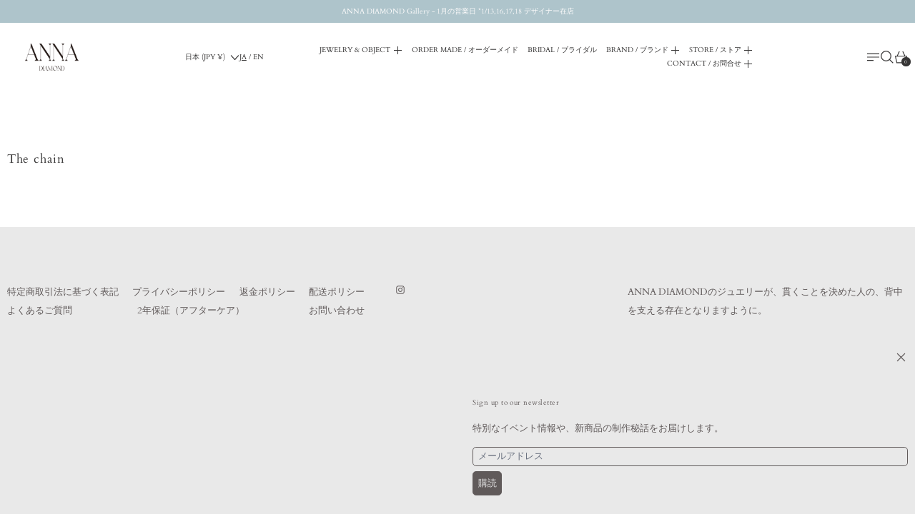

--- FILE ---
content_type: text/html; charset=utf-8
request_url: https://annadiamond.shop/pages/thechain
body_size: 48688
content:
<!doctype html>
<html class="no-js" lang="ja">
  <head>
    <meta charset="utf-8">
    <meta http-equiv="X-UA-Compatible" content="IE=edge">
    <meta name="viewport" content="width=device-width,initial-scale=1">
    <meta name="theme-color" content="">
    <link rel="canonical" href="https://annadiamond.shop/pages/thechain">
    <link rel="preconnect" href="https://cdn.shopify.com" crossorigin><link rel="preconnect" href="https://fonts.shopifycdn.com" crossorigin><title>
      The chain

        &ndash; ANNA DIAMOND</title>

    

    <script>window.performance && window.performance.mark && window.performance.mark('shopify.content_for_header.start');</script><meta name="google-site-verification" content="esNkw7RRVdPcoMTo4oWjXmYwiGa5ShZ6D5W9yeCqYNs">
<meta id="shopify-digital-wallet" name="shopify-digital-wallet" content="/58184171702/digital_wallets/dialog">
<meta name="shopify-checkout-api-token" content="462248a660850e0b9ad090c02969f9d2">
<meta id="in-context-paypal-metadata" data-shop-id="58184171702" data-venmo-supported="false" data-environment="production" data-locale="ja_JP" data-paypal-v4="true" data-currency="JPY">
<link rel="alternate" hreflang="x-default" href="https://annadiamond.shop/pages/thechain">
<link rel="alternate" hreflang="ja" href="https://annadiamond.shop/pages/thechain">
<link rel="alternate" hreflang="en" href="https://annadiamond.shop/en/pages/thechain">
<script async="async" src="/checkouts/internal/preloads.js?locale=ja-JP"></script>
<link rel="preconnect" href="https://shop.app" crossorigin="anonymous">
<script async="async" src="https://shop.app/checkouts/internal/preloads.js?locale=ja-JP&shop_id=58184171702" crossorigin="anonymous"></script>
<script id="apple-pay-shop-capabilities" type="application/json">{"shopId":58184171702,"countryCode":"JP","currencyCode":"JPY","merchantCapabilities":["supports3DS"],"merchantId":"gid:\/\/shopify\/Shop\/58184171702","merchantName":"ANNA DIAMOND","requiredBillingContactFields":["postalAddress","email","phone"],"requiredShippingContactFields":["postalAddress","email","phone"],"shippingType":"shipping","supportedNetworks":["visa","masterCard","amex","jcb","discover"],"total":{"type":"pending","label":"ANNA DIAMOND","amount":"1.00"},"shopifyPaymentsEnabled":true,"supportsSubscriptions":true}</script>
<script id="shopify-features" type="application/json">{"accessToken":"462248a660850e0b9ad090c02969f9d2","betas":["rich-media-storefront-analytics"],"domain":"annadiamond.shop","predictiveSearch":false,"shopId":58184171702,"locale":"ja"}</script>
<script>var Shopify = Shopify || {};
Shopify.shop = "anna-diamond-ec.myshopify.com";
Shopify.locale = "ja";
Shopify.currency = {"active":"JPY","rate":"1.0"};
Shopify.country = "JP";
Shopify.theme = {"name":"Exhibitの更新されたコピー","id":145386012854,"schema_name":"Exhibit","schema_version":"2.1.0","theme_store_id":1828,"role":"main"};
Shopify.theme.handle = "null";
Shopify.theme.style = {"id":null,"handle":null};
Shopify.cdnHost = "annadiamond.shop/cdn";
Shopify.routes = Shopify.routes || {};
Shopify.routes.root = "/";</script>
<script type="module">!function(o){(o.Shopify=o.Shopify||{}).modules=!0}(window);</script>
<script>!function(o){function n(){var o=[];function n(){o.push(Array.prototype.slice.apply(arguments))}return n.q=o,n}var t=o.Shopify=o.Shopify||{};t.loadFeatures=n(),t.autoloadFeatures=n()}(window);</script>
<script>
  window.ShopifyPay = window.ShopifyPay || {};
  window.ShopifyPay.apiHost = "shop.app\/pay";
  window.ShopifyPay.redirectState = null;
</script>
<script id="shop-js-analytics" type="application/json">{"pageType":"page"}</script>
<script defer="defer" async type="module" src="//annadiamond.shop/cdn/shopifycloud/shop-js/modules/v2/client.init-shop-cart-sync_Cun6Ba8E.ja.esm.js"></script>
<script defer="defer" async type="module" src="//annadiamond.shop/cdn/shopifycloud/shop-js/modules/v2/chunk.common_DGWubyOB.esm.js"></script>
<script type="module">
  await import("//annadiamond.shop/cdn/shopifycloud/shop-js/modules/v2/client.init-shop-cart-sync_Cun6Ba8E.ja.esm.js");
await import("//annadiamond.shop/cdn/shopifycloud/shop-js/modules/v2/chunk.common_DGWubyOB.esm.js");

  window.Shopify.SignInWithShop?.initShopCartSync?.({"fedCMEnabled":true,"windoidEnabled":true});

</script>
<script>
  window.Shopify = window.Shopify || {};
  if (!window.Shopify.featureAssets) window.Shopify.featureAssets = {};
  window.Shopify.featureAssets['shop-js'] = {"shop-cart-sync":["modules/v2/client.shop-cart-sync_kpadWrR6.ja.esm.js","modules/v2/chunk.common_DGWubyOB.esm.js"],"init-fed-cm":["modules/v2/client.init-fed-cm_deEwcgdG.ja.esm.js","modules/v2/chunk.common_DGWubyOB.esm.js"],"shop-button":["modules/v2/client.shop-button_Bgl7Akkx.ja.esm.js","modules/v2/chunk.common_DGWubyOB.esm.js"],"shop-cash-offers":["modules/v2/client.shop-cash-offers_CGfJizyJ.ja.esm.js","modules/v2/chunk.common_DGWubyOB.esm.js","modules/v2/chunk.modal_Ba7vk6QP.esm.js"],"init-windoid":["modules/v2/client.init-windoid_DLaIoEuB.ja.esm.js","modules/v2/chunk.common_DGWubyOB.esm.js"],"shop-toast-manager":["modules/v2/client.shop-toast-manager_BZdAlEPY.ja.esm.js","modules/v2/chunk.common_DGWubyOB.esm.js"],"init-shop-email-lookup-coordinator":["modules/v2/client.init-shop-email-lookup-coordinator_BxGPdBrh.ja.esm.js","modules/v2/chunk.common_DGWubyOB.esm.js"],"init-shop-cart-sync":["modules/v2/client.init-shop-cart-sync_Cun6Ba8E.ja.esm.js","modules/v2/chunk.common_DGWubyOB.esm.js"],"avatar":["modules/v2/client.avatar_BTnouDA3.ja.esm.js"],"pay-button":["modules/v2/client.pay-button_iRJggQYg.ja.esm.js","modules/v2/chunk.common_DGWubyOB.esm.js"],"init-customer-accounts":["modules/v2/client.init-customer-accounts_BbQrQ-BF.ja.esm.js","modules/v2/client.shop-login-button_CXxZBmJa.ja.esm.js","modules/v2/chunk.common_DGWubyOB.esm.js","modules/v2/chunk.modal_Ba7vk6QP.esm.js"],"init-shop-for-new-customer-accounts":["modules/v2/client.init-shop-for-new-customer-accounts_48e-446J.ja.esm.js","modules/v2/client.shop-login-button_CXxZBmJa.ja.esm.js","modules/v2/chunk.common_DGWubyOB.esm.js","modules/v2/chunk.modal_Ba7vk6QP.esm.js"],"shop-login-button":["modules/v2/client.shop-login-button_CXxZBmJa.ja.esm.js","modules/v2/chunk.common_DGWubyOB.esm.js","modules/v2/chunk.modal_Ba7vk6QP.esm.js"],"init-customer-accounts-sign-up":["modules/v2/client.init-customer-accounts-sign-up_Bb65hYMR.ja.esm.js","modules/v2/client.shop-login-button_CXxZBmJa.ja.esm.js","modules/v2/chunk.common_DGWubyOB.esm.js","modules/v2/chunk.modal_Ba7vk6QP.esm.js"],"shop-follow-button":["modules/v2/client.shop-follow-button_BO2OQvUT.ja.esm.js","modules/v2/chunk.common_DGWubyOB.esm.js","modules/v2/chunk.modal_Ba7vk6QP.esm.js"],"checkout-modal":["modules/v2/client.checkout-modal__QRFVvMA.ja.esm.js","modules/v2/chunk.common_DGWubyOB.esm.js","modules/v2/chunk.modal_Ba7vk6QP.esm.js"],"lead-capture":["modules/v2/client.lead-capture_Be4qr8sG.ja.esm.js","modules/v2/chunk.common_DGWubyOB.esm.js","modules/v2/chunk.modal_Ba7vk6QP.esm.js"],"shop-login":["modules/v2/client.shop-login_BCaq99Td.ja.esm.js","modules/v2/chunk.common_DGWubyOB.esm.js","modules/v2/chunk.modal_Ba7vk6QP.esm.js"],"payment-terms":["modules/v2/client.payment-terms_C-1Cu6jg.ja.esm.js","modules/v2/chunk.common_DGWubyOB.esm.js","modules/v2/chunk.modal_Ba7vk6QP.esm.js"]};
</script>
<script>(function() {
  var isLoaded = false;
  function asyncLoad() {
    if (isLoaded) return;
    isLoaded = true;
    var urls = ["https:\/\/metashop.dolphinsuite.com\/ow_static\/plugins\/biolink\/js\/clicktracking.js?t=1692771875\u0026shop=anna-diamond-ec.myshopify.com","https:\/\/sizechart.apps.avada.io\/scripttag\/avada-size-chart.min.js?shop=anna-diamond-ec.myshopify.com","https:\/\/cdn.nfcube.com\/instafeed-1b713930bc7d9c0e58cfd6952bf88b02.js?shop=anna-diamond-ec.myshopify.com","https:\/\/cdn.sesami.co\/shopify.js?shop=anna-diamond-ec.myshopify.com","https:\/\/cdn.livesession.io\/shopify.js?account_id=04a89a8d\u0026website_id=d33ab988\u0026remote_tracking_code=1\u0026shop=anna-diamond-ec.myshopify.com"];
    for (var i = 0; i < urls.length; i++) {
      var s = document.createElement('script');
      s.type = 'text/javascript';
      s.async = true;
      s.src = urls[i];
      var x = document.getElementsByTagName('script')[0];
      x.parentNode.insertBefore(s, x);
    }
  };
  if(window.attachEvent) {
    window.attachEvent('onload', asyncLoad);
  } else {
    window.addEventListener('load', asyncLoad, false);
  }
})();</script>
<script id="__st">var __st={"a":58184171702,"offset":32400,"reqid":"824cc7f9-571e-4d73-9f23-3bf29bc4a6a9-1768762054","pageurl":"annadiamond.shop\/pages\/thechain","s":"pages-89412993206","u":"b6b12d5d1d26","p":"page","rtyp":"page","rid":89412993206};</script>
<script>window.ShopifyPaypalV4VisibilityTracking = true;</script>
<script id="captcha-bootstrap">!function(){'use strict';const t='contact',e='account',n='new_comment',o=[[t,t],['blogs',n],['comments',n],[t,'customer']],c=[[e,'customer_login'],[e,'guest_login'],[e,'recover_customer_password'],[e,'create_customer']],r=t=>t.map((([t,e])=>`form[action*='/${t}']:not([data-nocaptcha='true']) input[name='form_type'][value='${e}']`)).join(','),a=t=>()=>t?[...document.querySelectorAll(t)].map((t=>t.form)):[];function s(){const t=[...o],e=r(t);return a(e)}const i='password',u='form_key',d=['recaptcha-v3-token','g-recaptcha-response','h-captcha-response',i],f=()=>{try{return window.sessionStorage}catch{return}},m='__shopify_v',_=t=>t.elements[u];function p(t,e,n=!1){try{const o=window.sessionStorage,c=JSON.parse(o.getItem(e)),{data:r}=function(t){const{data:e,action:n}=t;return t[m]||n?{data:e,action:n}:{data:t,action:n}}(c);for(const[e,n]of Object.entries(r))t.elements[e]&&(t.elements[e].value=n);n&&o.removeItem(e)}catch(o){console.error('form repopulation failed',{error:o})}}const l='form_type',E='cptcha';function T(t){t.dataset[E]=!0}const w=window,h=w.document,L='Shopify',v='ce_forms',y='captcha';let A=!1;((t,e)=>{const n=(g='f06e6c50-85a8-45c8-87d0-21a2b65856fe',I='https://cdn.shopify.com/shopifycloud/storefront-forms-hcaptcha/ce_storefront_forms_captcha_hcaptcha.v1.5.2.iife.js',D={infoText:'hCaptchaによる保護',privacyText:'プライバシー',termsText:'利用規約'},(t,e,n)=>{const o=w[L][v],c=o.bindForm;if(c)return c(t,g,e,D).then(n);var r;o.q.push([[t,g,e,D],n]),r=I,A||(h.body.append(Object.assign(h.createElement('script'),{id:'captcha-provider',async:!0,src:r})),A=!0)});var g,I,D;w[L]=w[L]||{},w[L][v]=w[L][v]||{},w[L][v].q=[],w[L][y]=w[L][y]||{},w[L][y].protect=function(t,e){n(t,void 0,e),T(t)},Object.freeze(w[L][y]),function(t,e,n,w,h,L){const[v,y,A,g]=function(t,e,n){const i=e?o:[],u=t?c:[],d=[...i,...u],f=r(d),m=r(i),_=r(d.filter((([t,e])=>n.includes(e))));return[a(f),a(m),a(_),s()]}(w,h,L),I=t=>{const e=t.target;return e instanceof HTMLFormElement?e:e&&e.form},D=t=>v().includes(t);t.addEventListener('submit',(t=>{const e=I(t);if(!e)return;const n=D(e)&&!e.dataset.hcaptchaBound&&!e.dataset.recaptchaBound,o=_(e),c=g().includes(e)&&(!o||!o.value);(n||c)&&t.preventDefault(),c&&!n&&(function(t){try{if(!f())return;!function(t){const e=f();if(!e)return;const n=_(t);if(!n)return;const o=n.value;o&&e.removeItem(o)}(t);const e=Array.from(Array(32),(()=>Math.random().toString(36)[2])).join('');!function(t,e){_(t)||t.append(Object.assign(document.createElement('input'),{type:'hidden',name:u})),t.elements[u].value=e}(t,e),function(t,e){const n=f();if(!n)return;const o=[...t.querySelectorAll(`input[type='${i}']`)].map((({name:t})=>t)),c=[...d,...o],r={};for(const[a,s]of new FormData(t).entries())c.includes(a)||(r[a]=s);n.setItem(e,JSON.stringify({[m]:1,action:t.action,data:r}))}(t,e)}catch(e){console.error('failed to persist form',e)}}(e),e.submit())}));const S=(t,e)=>{t&&!t.dataset[E]&&(n(t,e.some((e=>e===t))),T(t))};for(const o of['focusin','change'])t.addEventListener(o,(t=>{const e=I(t);D(e)&&S(e,y())}));const B=e.get('form_key'),M=e.get(l),P=B&&M;t.addEventListener('DOMContentLoaded',(()=>{const t=y();if(P)for(const e of t)e.elements[l].value===M&&p(e,B);[...new Set([...A(),...v().filter((t=>'true'===t.dataset.shopifyCaptcha))])].forEach((e=>S(e,t)))}))}(h,new URLSearchParams(w.location.search),n,t,e,['guest_login'])})(!0,!0)}();</script>
<script integrity="sha256-4kQ18oKyAcykRKYeNunJcIwy7WH5gtpwJnB7kiuLZ1E=" data-source-attribution="shopify.loadfeatures" defer="defer" src="//annadiamond.shop/cdn/shopifycloud/storefront/assets/storefront/load_feature-a0a9edcb.js" crossorigin="anonymous"></script>
<script crossorigin="anonymous" defer="defer" src="//annadiamond.shop/cdn/shopifycloud/storefront/assets/shopify_pay/storefront-65b4c6d7.js?v=20250812"></script>
<script data-source-attribution="shopify.dynamic_checkout.dynamic.init">var Shopify=Shopify||{};Shopify.PaymentButton=Shopify.PaymentButton||{isStorefrontPortableWallets:!0,init:function(){window.Shopify.PaymentButton.init=function(){};var t=document.createElement("script");t.src="https://annadiamond.shop/cdn/shopifycloud/portable-wallets/latest/portable-wallets.ja.js",t.type="module",document.head.appendChild(t)}};
</script>
<script data-source-attribution="shopify.dynamic_checkout.buyer_consent">
  function portableWalletsHideBuyerConsent(e){var t=document.getElementById("shopify-buyer-consent"),n=document.getElementById("shopify-subscription-policy-button");t&&n&&(t.classList.add("hidden"),t.setAttribute("aria-hidden","true"),n.removeEventListener("click",e))}function portableWalletsShowBuyerConsent(e){var t=document.getElementById("shopify-buyer-consent"),n=document.getElementById("shopify-subscription-policy-button");t&&n&&(t.classList.remove("hidden"),t.removeAttribute("aria-hidden"),n.addEventListener("click",e))}window.Shopify?.PaymentButton&&(window.Shopify.PaymentButton.hideBuyerConsent=portableWalletsHideBuyerConsent,window.Shopify.PaymentButton.showBuyerConsent=portableWalletsShowBuyerConsent);
</script>
<script data-source-attribution="shopify.dynamic_checkout.cart.bootstrap">document.addEventListener("DOMContentLoaded",(function(){function t(){return document.querySelector("shopify-accelerated-checkout-cart, shopify-accelerated-checkout")}if(t())Shopify.PaymentButton.init();else{new MutationObserver((function(e,n){t()&&(Shopify.PaymentButton.init(),n.disconnect())})).observe(document.body,{childList:!0,subtree:!0})}}));
</script>
<link id="shopify-accelerated-checkout-styles" rel="stylesheet" media="screen" href="https://annadiamond.shop/cdn/shopifycloud/portable-wallets/latest/accelerated-checkout-backwards-compat.css" crossorigin="anonymous">
<style id="shopify-accelerated-checkout-cart">
        #shopify-buyer-consent {
  margin-top: 1em;
  display: inline-block;
  width: 100%;
}

#shopify-buyer-consent.hidden {
  display: none;
}

#shopify-subscription-policy-button {
  background: none;
  border: none;
  padding: 0;
  text-decoration: underline;
  font-size: inherit;
  cursor: pointer;
}

#shopify-subscription-policy-button::before {
  box-shadow: none;
}

      </style>

<script>window.performance && window.performance.mark && window.performance.mark('shopify.content_for_header.end');</script>


<meta property="og:site_name" content="ANNA DIAMOND">
<meta property="og:url" content="https://annadiamond.shop/pages/thechain">
<meta property="og:title" content="The chain">
<meta property="og:type" content="website">
<meta property="og:description" content="「詩や言葉」を起点にデザイン。ラボグロウンダイヤモンド・色や形がユニークなアコヤ真珠など、未来を想う素材を用いてジュエリーを制作しています。
Designed in Paris. Made in Japan. Worldwide shipping.
"><meta property="og:image" content="http://annadiamond.shop/cdn/shop/files/3_0c6d83ac-e0c9-4b35-a3a0-f13600883d63.png?v=1640339574">
  <meta property="og:image:secure_url" content="https://annadiamond.shop/cdn/shop/files/3_0c6d83ac-e0c9-4b35-a3a0-f13600883d63.png?v=1640339574">
  <meta property="og:image:width" content="1200">
  <meta property="og:image:height" content="628"><meta name="twitter:card" content="summary_large_image">
<meta name="twitter:title" content="The chain">
<meta name="twitter:description" content="「詩や言葉」を起点にデザイン。ラボグロウンダイヤモンド・色や形がユニークなアコヤ真珠など、未来を想う素材を用いてジュエリーを制作しています。
Designed in Paris. Made in Japan. Worldwide shipping.
">
<script>
  window.THEMENAME = 'SUBSTRUCT';
  window.THEMEVERSION = '0.1.0';

  document.documentElement.className = document.documentElement.className.replace('no-js', 'js');

  function debounce(fn, wait) {
    let t;
    return (...args) => {
      clearTimeout(t);
      t = setTimeout(() => fn.apply(this, args), wait);
    };
  }

  window.theme = {
    strings: {
      loading: "読み込む",
      itemCountOne: "{{ count }} 点",
      itemCountOther: "{{ count }} 点",
      addToCart: "カートに追加する",
      soldOut: "売り切れ",
      unavailable: "売り切れ",
      regularPrice: "税込価格",
      salePrice: "セール価格",
      sale: "販売中",
      unitPrice: "ユニット価格",
      unitPriceSeparator: "\/",
      cartEmpty: "カートが空になっています",
      cartCookies: "ショッピングカートを利用するには、クッキーを有効にしてください",
      update: "カートを更新する",
      quantity: "数量",
      discountedTotal: "割引",
      regularTotal: "合計金額",
      priceColumn: "割引の詳細を確認してください。",
      addedToCart: "カートに追加しました!",
      cartError: "カートでエラーが発生しています",
      cartAddError: "{{ title }}  がカートに残っています"
    },
    routes: {
      root_url: "\/",
      predictive_search_url: "\/search\/suggest",
      cart_url: "\/cart",
      cart_add_url: "\/cart\/add",
      cart_change_url: "\/cart\/change",
      cart_update_url: "\/cart\/update",
      cart_clear_url: "\/cart\/clear",
    },
    moneyFormat: "¥{{amount_no_decimals}}",
    moneyWithCurrencyFormat: "¥{{amount_no_decimals}} JPY",
    get defaultMoneyFormat() {
      return this.moneyWithCurrencyFormat;
    },
    cartItemCount: 0,
    settings: {
      cart_type: "drawer",
      open_drawer_on_add_to_cart: true
    },
    info: {
      name: 'Substruct',
    }
  };
</script>
<script src="//annadiamond.shop/cdn/shop/t/15/assets/utils.js?v=172123362488042381251760388858" defer></script>
    <script
      src="//annadiamond.shop/cdn/shop/t/15/assets/polyfills-inert.bundle.min.js?v=9775187524458939151760388858"
      type="module"
    ></script>
    <script
      src="//annadiamond.shop/cdn/shop/t/15/assets/global.bundle.min.js?v=72363025530569390421760388858"
      type="module"
    ></script>
    <script
      src="//annadiamond.shop/cdn/shop/t/15/assets/quantity-stepper.js?v=100736204299696274221760388858"
      type="module"
    ></script>
    

    
      <script src="//annadiamond.shop/cdn/shop/t/15/assets/cart-items.js?v=24899962202427777951760388858" type="module"></script>
      <script src="//annadiamond.shop/cdn/shop/t/15/assets/cart-footer.js?v=92483396784368349501760388858" type="module"></script>
      
        <script src="//annadiamond.shop/cdn/shop/t/15/assets/cart-note.js?v=176790727134936207331760388858" type="module"></script>
      
    

    <script src="//annadiamond.shop/cdn/shop/t/15/assets/section-group-resize-observer.js?v=166234636156006366751760388858" defer></script>

    

    
      <script
        src="//annadiamond.shop/cdn/shop/t/15/assets/vendor-cart.bundle.min.js?v=15289088482190403031760388858"
        type="module"
      ></script>
    

    

    <script>
      window.onYouTubeIframeAPIReady = () => {
        document.body.dispatchEvent(new CustomEvent('youtubeiframeapiready'));
      };
    </script><style id="generated-critical-css">
.flex>.break-words,.flex>.rte,.flex>.rte *{min-width:40%}.dynamic-payment-buttons .shopify-payment-button__button--hidden{display:none}.wrapper{max-width:var(--max-site-width)}.grid-wrapper,.wrapper{margin-left:auto;margin-right:auto;padding-left:var(--wrapper-left-and-right-margin);padding-right:var(--wrapper-left-and-right-margin)}.grid-wrapper{max-width:var(--max-grid-width)}.flex{display:flex}.hidden-if-no-content:has(.no-content){display:none}[data-shopify-xr-hidden]{display:none}
</style>




  <link
    rel='preload'
    as='font'
    href='//annadiamond.shop/cdn/fonts/cardo/cardo_n4.8d7bdd0369840597cbb62dc8a447619701d8d34a.woff2'
    type='font/woff2'
    crossorigin
  >



  <link
    rel='preload'
    as='font'
    href='//annadiamond.shop/cdn/fonts/cardo/cardo_n4.8d7bdd0369840597cbb62dc8a447619701d8d34a.woff2'
    type='font/woff2'
    crossorigin
  >



<style data-shopify>
  @font-face {
  font-family: Cardo;
  font-weight: 400;
  font-style: normal;
  font-display: swap;
  src: url("//annadiamond.shop/cdn/fonts/cardo/cardo_n4.8d7bdd0369840597cbb62dc8a447619701d8d34a.woff2") format("woff2"),
       url("//annadiamond.shop/cdn/fonts/cardo/cardo_n4.23b63d1eff80cb5da813c4cccb6427058253ce24.woff") format("woff");
}

  @font-face {
  font-family: Cardo;
  font-weight: 400;
  font-style: normal;
  font-display: swap;
  src: url("//annadiamond.shop/cdn/fonts/cardo/cardo_n4.8d7bdd0369840597cbb62dc8a447619701d8d34a.woff2") format("woff2"),
       url("//annadiamond.shop/cdn/fonts/cardo/cardo_n4.23b63d1eff80cb5da813c4cccb6427058253ce24.woff") format("woff");
}

@font-face {
  font-family: Cardo;
  font-weight: 700;
  font-style: normal;
  font-display: swap;
  src: url("//annadiamond.shop/cdn/fonts/cardo/cardo_n7.d1764502b55968f897125797ed59f6abd5dc8593.woff2") format("woff2"),
       url("//annadiamond.shop/cdn/fonts/cardo/cardo_n7.b5d64d4147ade913d679fed9918dc44cbe8121d2.woff") format("woff");
}
@font-face {
  font-family: Cardo;
  font-weight: 400;
  font-style: italic;
  font-display: swap;
  src: url("//annadiamond.shop/cdn/fonts/cardo/cardo_i4.0e32d2e32a36e77888e9a063b238f6034ace33a8.woff2") format("woff2"),
       url("//annadiamond.shop/cdn/fonts/cardo/cardo_i4.40eb4278c959c5ae2eecf636849faa186b42d298.woff") format("woff");
}
@font-face {
  font-family: Cardo;
  font-weight: 700;
  font-style: normal;
  font-display: swap;
  src: url("//annadiamond.shop/cdn/fonts/cardo/cardo_n7.d1764502b55968f897125797ed59f6abd5dc8593.woff2") format("woff2"),
       url("//annadiamond.shop/cdn/fonts/cardo/cardo_n7.b5d64d4147ade913d679fed9918dc44cbe8121d2.woff") format("woff");
}

</style>
<style>
  :root {
    --payment-button-height: 48px;
    --section-x-padding: 1.25rem;
    --transparent: transparent;
    --sidebar-width: 0px;
    --main-section-column-start: 1;
    --main-grid-layout: auto;
    --icon-thickness: 1.2;

    --theme-row-gap-mobile: 1.625rem;
    --theme-col-gap-mobile:  1.625rem;
    --theme-row-gap-desktop:  3.25rem;
    --theme-col-gap-desktop:   3.25rem;
    --theme-row-gap: var(--theme-row-gap-mobile);
    --theme-col-gap: var(--theme-col-gap-mobile);
    --theme-gap: var(--theme-row-gap-mobile) var(--theme-col-gap-mobile);


    --media-grid-row-gap-mobile: 0.375rem;
    --media-grid-col-gap-mobile:  0.375rem;
    --media-grid-row-gap-desktop:  0.75rem;
    --media-grid-col-gap-desktop:   0.75rem;
    --media-grid-row-gap: var(--media-grid-row-gap-mobile);
    --media-grid-col-gap: var(--media-grid-col-gap-mobile);
    --media-grid-gap: var(--media-grid-row-gap-mobile) var(--media-grid-col-gap-mobile);

    --section-vertical-spacing-desktop: 6.0rem;
    --section-vertical-spacing-mobile: 67px;
    --section-vertical-spacing: var(--section-vertical-spacing-mobile);


    --spacer: 1rem;


    --mobile-left-and-right-margin: 0.75rem;
    --desktop-left-and-right-margin: 0.75rem;
    --wrapper-left-and-right-margin: var(--mobile-left-and-right-margin);

    --media-border-radius: 0;--section-title-col-span: 4;
    --section-content-col-span: 6;--max-site-width: 100%;
    --max-grid-width: 100%;

    --section-container-left-and-right-margin: 0;

    --main-font-stack: Cardo, serif;
    --main-font-weight: 400;
    --main-font-style: normal;

    --heading-font-stack: Cardo, serif;
    --heading-font-weight: 400;
    --heading-font-style: normal;
    --heading-line-height: 2;

    --heading-letterspacing: 0.05em;
    --heading-capitalize: none;
    --heading-decoration: none;

    --color-scheme-error: 245 0 0;
    --color-scheme-success: 0 215 0;

    font-size: 81.25%;

    --space-1: 0.625rem; /* .py-2.5 */
    --space-2: 1.25rem; /* .py-5 */
    --space-3: 2.5rem; /* .py-10 */
    --space-4: 5rem; /* .py-20 */
    --space-5: 7rem; /* .py-28 */

    --font-size-ratio-xs: 0.563; /* 1 */
    --font-size-ratio-sm: 0.75;  /* 2 */
    --font-size-ratio-base: 1; /* 3 */
    --font-size-ratio-md: 1.333;
    --font-size-ratio-lg: 1.777;
    --font-size-ratio-xl: 2.369;
    --font-size-ratio-2xl: 3.157;
    --font-size-ratio-3xl: 4.209;
    --font-size-ratio-4xl: 5.61;
    --font-size-ratio-5xl: 7.478;
    --font-size-ratio-6xl: 9.969;
    --font-size-ratio-7xl: 13.288;
    --font-size-ratio-8xl: 17.713;
    --font-size-ratio-9xl: 23.612;

    --font-size-xs: calc(var(--font-size-ratio-xs) * 1rem);
    --font-size-sm: calc(var(--font-size-ratio-sm) * 1rem);
    --font-size-base: calc(var(--font-size-ratio-base) * 1rem);
    --font-size-md: calc(var(--font-size-ratio-md) * 1rem);
    --font-size-lg: calc(var(--font-size-ratio-lg) * 1rem);
    --font-size-xl: calc(var(--font-size-ratio-xl) * 1rem);
    --font-size-2xl: calc(var(--font-size-ratio-2xl) * 1rem);
    --font-size-3xl: calc(var(--font-size-ratio-3xl) * 1rem);
    --font-size-4xl: calc(var(--font-size-ratio-4xl) * 1rem);
    --font-size-5xl: calc(var(--font-size-ratio-5xl) * 1rem);
    --font-size-6xl: calc(var(--font-size-ratio-6xl) * 1rem);
    --font-size-7xl: calc(var(--font-size-ratio-7xl) * 1rem);
    --font-size-8xl: calc(var(--font-size-ratio-8xl) * 1rem);
    --font-size-9xl: calc(var(--font-size-ratio-9xl) * 1rem);

    --type-scale-ratio-xs: 0.563; /* 1 */
    --type-scale-ratio-sm: 0.75;  /* 2 */
    --type-scale-ratio-base: 1; /* 3 */
    --type-scale-ratio-md: 1.333;
    --type-scale-ratio-lg: 1.777;
    --type-scale-ratio-xl: 2.369;
    --type-scale-ratio-2xl: 3.157;
    --type-scale-ratio-3xl: 4.209;
    --type-scale-ratio-4xl: 5.61;
    --type-scale-ratio-5xl: 7.478;
    --type-scale-ratio-6xl: 9.969;
    --type-scale-ratio-7xl: 13.288;
    --type-scale-ratio-8xl: 17.713;
    --type-scale-ratio-9xl: 23.612;

    --type-scale-n-2: calc(var(--type-scale-ratio-xs) * 1rem);
    --type-scale-n-1: calc(var(--type-scale-ratio-sm) * 1rem);
    --type-scale-n0: calc(var(--type-scale-ratio-base) * 1rem);
    --type-scale-n1: calc(var(--type-scale-ratio-md) * 1rem);
    --type-scale-n2: calc(var(--type-scale-ratio-lg) * 1rem);
    --type-scale-n3: calc(var(--type-scale-ratio-xl) * 1rem);
    --type-scale-n4: calc(var(--type-scale-ratio-2xl) * 1rem);
    --type-scale-n5: calc(var(--type-scale-ratio-3xl) * 1rem);
    --type-scale-n6: calc(var(--type-scale-ratio-4xl) * 1rem);
    --type-scale-n7: calc(var(--type-scale-ratio-5xl) * 1rem);
    --type-scale-n8: calc(var(--type-scale-ratio-6xl) * 1rem);
    --type-scale-n9: calc(var(--type-scale-ratio-7xl) * 1rem);
    --type-scale-n10: calc(var(--type-scale-ratio-8xl) * 1rem);
    --type-scale-n11: calc(var(--type-scale-ratio-9xl) * 1rem);

    --base-line-height: 2;
    --bopy-text-uppercase: none;

    --font-size-heading: var(--font-size-3xl);

    --hero-height: 0px;
    --full-screen-including-header: 100vh;
    --full-screen-excluding-header-and-hero: 100vh;

    --tile-products-text-transform: none;
    --button-text-transform: uppercase;
    --button-border-radius: 0.375rem;
    --input-border-radius: 0.375rem;

    --border-thickness: 1px;
    --underline-thickness: 1px;
    --outline-thickness: 0.1rem;
    --paragraph-spacing-adjust: 1.5;
    --paragraph-indent-adjust: 2;

    --timing-func-energetic: cubic-bezier(1,0,0.4,1);
    --timing-func-gentle: cubic-bezier(0.5,0,0.4,1);
    --timing-func-neutral: cubic-bezier(0.46,0.03,0.52,0.96);

    --main-grid-columns: minmax(0, 1fr);
    --main-grid-rows: minmax(0,auto);--main-grid-areas:  "ct";--sidebar-display: none;
    --sticky-offset: 0px;



    --standard-heading-size: var(--type-scale-n0);
    --feature-heading-size: var(--type-scale-n1);
    --secondary-heading-size: var(--type-scale-n-1);
    --menu-drawer-heading-size: var(--type-scale-n3);

    --text-overlay-text-size: var(--type-scale-n7);
    --follow-mouse-text-size: var(--type-scale-n4);
    --overlay-labels-line-height: 1.4;

    --quick-view-max-width: 24rem;



    /* Buttons */--button-padding-y: 0.25rem;
    --button-padding-x: 0.5rem;
    --button-padding: var(--button-padding-y) var(--button-padding-x);--add-to-cart-button-height: 44px;
  }

  @media (min-width: 990px) {
    :root {
      --standard-heading-size: var(--type-scale-n1);
      --feature-heading-size: var(--type-scale-n1);
      --secondary-heading-size: var(--type-scale-n-1);
      --menu-drawer-heading-size: var(--type-scale-n4);
      --section-vertical-spacing: var(--section-vertical-spacing-desktop);
      --wrapper-left-and-right-margin: var(--desktop-left-and-right-margin);
      --theme-row-gap: var(--theme-row-gap-desktop);
      --theme-col-gap: var(--theme-col-gap-desktop);
      --theme-gap: var(--theme-row-gap-desktop) var(--theme-col-gap-desktop);
      --media-grid-row-gap: var(--media-grid-row-gap-desktop);
      --media-grid-col-gap: var(--media-grid-col-gap-desktop);
      --media-grid-gap: var(--media-grid-row-gap-desktop) var(--media-grid-col-gap-desktop);
    }
  }

  .main-site-grid--sidebar {
    display: var(--sidebar-display);
  }


  @media (min-width: 990px) {

    .main-site-grid {
      display: grid;
      grid-template-columns: var(--main-grid-columns);
      grid-template-rows: var(--main-grid-rows);
      grid-template-areas: var(--main-grid-areas);
    }

    .main-site-grid--container {
      grid-area: ct;
    }

    .main-site-grid--header {
      grid-area: hd;
    }

    .main-site-grid--hero {
      grid-area: hr;
    }

    .main-site-grid--sidebar {
      grid-area: sb;
    }

    .main-site-grid--main {
      grid-area: mn;
    }

    .main-site-grid--footer {
      grid-area: ft;
    }
  }



  .font-heading {
    font-family: var(--heading-font-stack);
    font-weight: var(--heading-font-weight);
    font-style: var(--heading-font-style);
    text-transform: var(--heading-capitalize);
    letter-spacing: var(--heading-letterspacing);
    text-decoration: var(--heading-decoration);
  }

  .font-main {
    font-family: var(--main-font-stack);
    font-weight: var(--main-font-weight);
    font-style: var(--main-font-style);
    text-transform: var(--bopy-text-uppercase);
  }

  .font-accent {
    font-family: var(--accent-font-stack);
    font-weight: var(--accent-font-weight);
    font-style: var(--accent-font-style);
  }

  @media (prefers-color-scheme: light) {
    :root {
      --color-os-background: 255, 255, 255;
    }
  }

  @media (prefers-color-scheme: dark) {
    :root {
      --color-os-background: 0, 0, 0;
    }
  }

  [data-color-scheme] {
    --color-scheme-button-text-hover: var(--color-scheme-accent);
    --color-scheme-button-background-hover: var(--color-scheme-background);
  }

  :root,
    
    [data-color-scheme="scheme1"] {
      --color-scheme-text: 54 53 53;
      --color-scheme-background: 255 255 255;
      --color-scheme-accent: 86 86 86;
      --color-scheme-accent-contrast:  255 255 255;
      --color-scheme-secondary: 54 53 53;
      --color-scheme-border: 54 53 53;
      --color-scheme-outline-color: var(--color-scheme-text);

      
      --color-scheme-solid-button-background: var(--color-scheme-text);
      --color-scheme-solid-button-text: var(--color-scheme-background);
      --color-scheme-solid-button-background-hover: var(--color-scheme-accent);
      --color-scheme-solid-button-text-hover: var(--color-scheme-accent-contrast);--arrow-left-svg: url("data:image/svg+xml,%3Csvg width='96' height='48' viewBox='0 0 48 24' fill='none' xmlns='http://www.w3.org/2000/svg'%3E%3Cpath d='M44 11.6667H4' stroke='%23363535' vector-effect='non-scaling-stroke' stroke-width='1.2' stroke-linecap='round' stroke-linejoin='round'/%3E%3Cpath d='M10.6667 18.3333L4 11.6667L10.6667 5' stroke='%23363535' vector-effect='non-scaling-stroke' stroke-width='1.2' stroke-linecap='round' stroke-linejoin='round'/%3E%3C/svg%3E%0A");
--arrow-right-svg: url("data:image/svg+xml,%3Csvg width='96' height='48' viewBox='0 0 48 24' fill='none' xmlns='http://www.w3.org/2000/svg'%3E%3Cpath d='M4 11.6667L44 11.6667' stroke='%23363535' vector-effect='non-scaling-stroke' stroke-width='1.2' stroke-linecap='round' stroke-linejoin='round'/%3E%3Cpath d='M37.3333 5L44 11.6667L37.3333 18.3333' stroke='%23363535' vector-effect='non-scaling-stroke' stroke-width='1.2' stroke-linecap='round' stroke-linejoin='round'/%3E%3C/svg%3E%0A");
--left-arrow-cursor: var(--arrow-left-svg) 0 24, pointer;
--right-arrow-cursor: var(--arrow-right-svg) 96 24, pointer;}

    

    [data-color-scheme="scheme2"] {
      --color-scheme-text: 96 90 90;
      --color-scheme-background: 233 233 233;
      --color-scheme-accent: 0 0 0;
      --color-scheme-accent-contrast:  96 90 90;
      --color-scheme-secondary: 0 0 0;
      --color-scheme-border: 18 18 18;
      --color-scheme-outline-color: var(--color-scheme-text);

      
      --color-scheme-solid-button-background: var(--color-scheme-text);
      --color-scheme-solid-button-text: var(--color-scheme-background);
      --color-scheme-solid-button-background-hover: var(--color-scheme-accent);
      --color-scheme-solid-button-text-hover: var(--color-scheme-accent-contrast);--arrow-left-svg: url("data:image/svg+xml,%3Csvg width='96' height='48' viewBox='0 0 48 24' fill='none' xmlns='http://www.w3.org/2000/svg'%3E%3Cpath d='M44 11.6667H4' stroke='%23605a5a' vector-effect='non-scaling-stroke' stroke-width='1.2' stroke-linecap='round' stroke-linejoin='round'/%3E%3Cpath d='M10.6667 18.3333L4 11.6667L10.6667 5' stroke='%23605a5a' vector-effect='non-scaling-stroke' stroke-width='1.2' stroke-linecap='round' stroke-linejoin='round'/%3E%3C/svg%3E%0A");
--arrow-right-svg: url("data:image/svg+xml,%3Csvg width='96' height='48' viewBox='0 0 48 24' fill='none' xmlns='http://www.w3.org/2000/svg'%3E%3Cpath d='M4 11.6667L44 11.6667' stroke='%23605a5a' vector-effect='non-scaling-stroke' stroke-width='1.2' stroke-linecap='round' stroke-linejoin='round'/%3E%3Cpath d='M37.3333 5L44 11.6667L37.3333 18.3333' stroke='%23605a5a' vector-effect='non-scaling-stroke' stroke-width='1.2' stroke-linecap='round' stroke-linejoin='round'/%3E%3C/svg%3E%0A");
--left-arrow-cursor: var(--arrow-left-svg) 0 24, pointer;
--right-arrow-cursor: var(--arrow-right-svg) 96 24, pointer;}

    

    [data-color-scheme="scheme-8311b4e2-8bce-47fd-9344-707808372ecf"] {
      --color-scheme-text: 255 253 253;
      --color-scheme-background: 174 196 203;
      --color-scheme-accent: 86 86 86;
      --color-scheme-accent-contrast:  255 255 255;
      --color-scheme-secondary: 0 0 0;
      --color-scheme-border: 0 0 0;
      --color-scheme-outline-color: var(--color-scheme-text);

      
      --color-scheme-solid-button-background: var(--color-scheme-text);
      --color-scheme-solid-button-text: var(--color-scheme-background);
      --color-scheme-solid-button-background-hover: var(--color-scheme-accent);
      --color-scheme-solid-button-text-hover: var(--color-scheme-accent-contrast);--arrow-left-svg: url("data:image/svg+xml,%3Csvg width='96' height='48' viewBox='0 0 48 24' fill='none' xmlns='http://www.w3.org/2000/svg'%3E%3Cpath d='M44 11.6667H4' stroke='%23fffdfd' vector-effect='non-scaling-stroke' stroke-width='1.2' stroke-linecap='round' stroke-linejoin='round'/%3E%3Cpath d='M10.6667 18.3333L4 11.6667L10.6667 5' stroke='%23fffdfd' vector-effect='non-scaling-stroke' stroke-width='1.2' stroke-linecap='round' stroke-linejoin='round'/%3E%3C/svg%3E%0A");
--arrow-right-svg: url("data:image/svg+xml,%3Csvg width='96' height='48' viewBox='0 0 48 24' fill='none' xmlns='http://www.w3.org/2000/svg'%3E%3Cpath d='M4 11.6667L44 11.6667' stroke='%23fffdfd' vector-effect='non-scaling-stroke' stroke-width='1.2' stroke-linecap='round' stroke-linejoin='round'/%3E%3Cpath d='M37.3333 5L44 11.6667L37.3333 18.3333' stroke='%23fffdfd' vector-effect='non-scaling-stroke' stroke-width='1.2' stroke-linecap='round' stroke-linejoin='round'/%3E%3C/svg%3E%0A");
--left-arrow-cursor: var(--arrow-left-svg) 0 24, pointer;
--right-arrow-cursor: var(--arrow-right-svg) 96 24, pointer;}

    
@keyframes marquee {
    0% {
      transform: translateX(0);
      -webkit-transform: translateX(0);
    }
    100% {
      transform: translateX(-100%);
      -webkit-transform: translateX(-100%);
    }
  }

  [x-cloak] {
    display: none;
  }
</style>
<link href="//annadiamond.shop/cdn/shop/t/15/assets/base.bundle.css?v=98743731429643492931760388858" rel="stylesheet" type="text/css" media="all" />
  <script src="https://cdn.shopify.com/extensions/019bc667-2093-7c4d-822b-2d871d90e9e3/tipo-appointment-booking-156/assets/tipo.booking.index.min.js" type="text/javascript" defer="defer"></script>
<script src="https://cdn.shopify.com/extensions/019bb70a-be4d-7746-91c7-30714bd9d014/node-app-147/assets/bookeasy-widget.js" type="text/javascript" defer="defer"></script>
<script src="https://cdn.shopify.com/extensions/019aae75-2e66-7350-82a6-8647f66a2cf9/https-appointly-com-64/assets/appointly-embed.js" type="text/javascript" defer="defer"></script>
<script src="https://cdn.shopify.com/extensions/019ada43-5df6-753c-a62c-4e6f335155c8/sesami-booking-app-102/assets/sesami-main.js" type="text/javascript" defer="defer"></script>
<link href="https://cdn.shopify.com/extensions/019ada43-5df6-753c-a62c-4e6f335155c8/sesami-booking-app-102/assets/sesami-components.css" rel="stylesheet" type="text/css" media="all">
<script src="https://cdn.shopify.com/extensions/019b92df-1966-750c-943d-a8ced4b05ac2/option-cli3-369/assets/gpomain.js" type="text/javascript" defer="defer"></script>
<link href="https://monorail-edge.shopifysvc.com" rel="dns-prefetch">
<script>(function(){if ("sendBeacon" in navigator && "performance" in window) {try {var session_token_from_headers = performance.getEntriesByType('navigation')[0].serverTiming.find(x => x.name == '_s').description;} catch {var session_token_from_headers = undefined;}var session_cookie_matches = document.cookie.match(/_shopify_s=([^;]*)/);var session_token_from_cookie = session_cookie_matches && session_cookie_matches.length === 2 ? session_cookie_matches[1] : "";var session_token = session_token_from_headers || session_token_from_cookie || "";function handle_abandonment_event(e) {var entries = performance.getEntries().filter(function(entry) {return /monorail-edge.shopifysvc.com/.test(entry.name);});if (!window.abandonment_tracked && entries.length === 0) {window.abandonment_tracked = true;var currentMs = Date.now();var navigation_start = performance.timing.navigationStart;var payload = {shop_id: 58184171702,url: window.location.href,navigation_start,duration: currentMs - navigation_start,session_token,page_type: "page"};window.navigator.sendBeacon("https://monorail-edge.shopifysvc.com/v1/produce", JSON.stringify({schema_id: "online_store_buyer_site_abandonment/1.1",payload: payload,metadata: {event_created_at_ms: currentMs,event_sent_at_ms: currentMs}}));}}window.addEventListener('pagehide', handle_abandonment_event);}}());</script>
<script id="web-pixels-manager-setup">(function e(e,d,r,n,o){if(void 0===o&&(o={}),!Boolean(null===(a=null===(i=window.Shopify)||void 0===i?void 0:i.analytics)||void 0===a?void 0:a.replayQueue)){var i,a;window.Shopify=window.Shopify||{};var t=window.Shopify;t.analytics=t.analytics||{};var s=t.analytics;s.replayQueue=[],s.publish=function(e,d,r){return s.replayQueue.push([e,d,r]),!0};try{self.performance.mark("wpm:start")}catch(e){}var l=function(){var e={modern:/Edge?\/(1{2}[4-9]|1[2-9]\d|[2-9]\d{2}|\d{4,})\.\d+(\.\d+|)|Firefox\/(1{2}[4-9]|1[2-9]\d|[2-9]\d{2}|\d{4,})\.\d+(\.\d+|)|Chrom(ium|e)\/(9{2}|\d{3,})\.\d+(\.\d+|)|(Maci|X1{2}).+ Version\/(15\.\d+|(1[6-9]|[2-9]\d|\d{3,})\.\d+)([,.]\d+|)( \(\w+\)|)( Mobile\/\w+|) Safari\/|Chrome.+OPR\/(9{2}|\d{3,})\.\d+\.\d+|(CPU[ +]OS|iPhone[ +]OS|CPU[ +]iPhone|CPU IPhone OS|CPU iPad OS)[ +]+(15[._]\d+|(1[6-9]|[2-9]\d|\d{3,})[._]\d+)([._]\d+|)|Android:?[ /-](13[3-9]|1[4-9]\d|[2-9]\d{2}|\d{4,})(\.\d+|)(\.\d+|)|Android.+Firefox\/(13[5-9]|1[4-9]\d|[2-9]\d{2}|\d{4,})\.\d+(\.\d+|)|Android.+Chrom(ium|e)\/(13[3-9]|1[4-9]\d|[2-9]\d{2}|\d{4,})\.\d+(\.\d+|)|SamsungBrowser\/([2-9]\d|\d{3,})\.\d+/,legacy:/Edge?\/(1[6-9]|[2-9]\d|\d{3,})\.\d+(\.\d+|)|Firefox\/(5[4-9]|[6-9]\d|\d{3,})\.\d+(\.\d+|)|Chrom(ium|e)\/(5[1-9]|[6-9]\d|\d{3,})\.\d+(\.\d+|)([\d.]+$|.*Safari\/(?![\d.]+ Edge\/[\d.]+$))|(Maci|X1{2}).+ Version\/(10\.\d+|(1[1-9]|[2-9]\d|\d{3,})\.\d+)([,.]\d+|)( \(\w+\)|)( Mobile\/\w+|) Safari\/|Chrome.+OPR\/(3[89]|[4-9]\d|\d{3,})\.\d+\.\d+|(CPU[ +]OS|iPhone[ +]OS|CPU[ +]iPhone|CPU IPhone OS|CPU iPad OS)[ +]+(10[._]\d+|(1[1-9]|[2-9]\d|\d{3,})[._]\d+)([._]\d+|)|Android:?[ /-](13[3-9]|1[4-9]\d|[2-9]\d{2}|\d{4,})(\.\d+|)(\.\d+|)|Mobile Safari.+OPR\/([89]\d|\d{3,})\.\d+\.\d+|Android.+Firefox\/(13[5-9]|1[4-9]\d|[2-9]\d{2}|\d{4,})\.\d+(\.\d+|)|Android.+Chrom(ium|e)\/(13[3-9]|1[4-9]\d|[2-9]\d{2}|\d{4,})\.\d+(\.\d+|)|Android.+(UC? ?Browser|UCWEB|U3)[ /]?(15\.([5-9]|\d{2,})|(1[6-9]|[2-9]\d|\d{3,})\.\d+)\.\d+|SamsungBrowser\/(5\.\d+|([6-9]|\d{2,})\.\d+)|Android.+MQ{2}Browser\/(14(\.(9|\d{2,})|)|(1[5-9]|[2-9]\d|\d{3,})(\.\d+|))(\.\d+|)|K[Aa][Ii]OS\/(3\.\d+|([4-9]|\d{2,})\.\d+)(\.\d+|)/},d=e.modern,r=e.legacy,n=navigator.userAgent;return n.match(d)?"modern":n.match(r)?"legacy":"unknown"}(),u="modern"===l?"modern":"legacy",c=(null!=n?n:{modern:"",legacy:""})[u],f=function(e){return[e.baseUrl,"/wpm","/b",e.hashVersion,"modern"===e.buildTarget?"m":"l",".js"].join("")}({baseUrl:d,hashVersion:r,buildTarget:u}),m=function(e){var d=e.version,r=e.bundleTarget,n=e.surface,o=e.pageUrl,i=e.monorailEndpoint;return{emit:function(e){var a=e.status,t=e.errorMsg,s=(new Date).getTime(),l=JSON.stringify({metadata:{event_sent_at_ms:s},events:[{schema_id:"web_pixels_manager_load/3.1",payload:{version:d,bundle_target:r,page_url:o,status:a,surface:n,error_msg:t},metadata:{event_created_at_ms:s}}]});if(!i)return console&&console.warn&&console.warn("[Web Pixels Manager] No Monorail endpoint provided, skipping logging."),!1;try{return self.navigator.sendBeacon.bind(self.navigator)(i,l)}catch(e){}var u=new XMLHttpRequest;try{return u.open("POST",i,!0),u.setRequestHeader("Content-Type","text/plain"),u.send(l),!0}catch(e){return console&&console.warn&&console.warn("[Web Pixels Manager] Got an unhandled error while logging to Monorail."),!1}}}}({version:r,bundleTarget:l,surface:e.surface,pageUrl:self.location.href,monorailEndpoint:e.monorailEndpoint});try{o.browserTarget=l,function(e){var d=e.src,r=e.async,n=void 0===r||r,o=e.onload,i=e.onerror,a=e.sri,t=e.scriptDataAttributes,s=void 0===t?{}:t,l=document.createElement("script"),u=document.querySelector("head"),c=document.querySelector("body");if(l.async=n,l.src=d,a&&(l.integrity=a,l.crossOrigin="anonymous"),s)for(var f in s)if(Object.prototype.hasOwnProperty.call(s,f))try{l.dataset[f]=s[f]}catch(e){}if(o&&l.addEventListener("load",o),i&&l.addEventListener("error",i),u)u.appendChild(l);else{if(!c)throw new Error("Did not find a head or body element to append the script");c.appendChild(l)}}({src:f,async:!0,onload:function(){if(!function(){var e,d;return Boolean(null===(d=null===(e=window.Shopify)||void 0===e?void 0:e.analytics)||void 0===d?void 0:d.initialized)}()){var d=window.webPixelsManager.init(e)||void 0;if(d){var r=window.Shopify.analytics;r.replayQueue.forEach((function(e){var r=e[0],n=e[1],o=e[2];d.publishCustomEvent(r,n,o)})),r.replayQueue=[],r.publish=d.publishCustomEvent,r.visitor=d.visitor,r.initialized=!0}}},onerror:function(){return m.emit({status:"failed",errorMsg:"".concat(f," has failed to load")})},sri:function(e){var d=/^sha384-[A-Za-z0-9+/=]+$/;return"string"==typeof e&&d.test(e)}(c)?c:"",scriptDataAttributes:o}),m.emit({status:"loading"})}catch(e){m.emit({status:"failed",errorMsg:(null==e?void 0:e.message)||"Unknown error"})}}})({shopId: 58184171702,storefrontBaseUrl: "https://annadiamond.shop",extensionsBaseUrl: "https://extensions.shopifycdn.com/cdn/shopifycloud/web-pixels-manager",monorailEndpoint: "https://monorail-edge.shopifysvc.com/unstable/produce_batch",surface: "storefront-renderer",enabledBetaFlags: ["2dca8a86"],webPixelsConfigList: [{"id":"1712947382","configuration":"{\"Events\":\"[\\\"cart_viewed\\\",\\\"product_added_to_cart\\\",\\\"product_removed_from_cart\\\",\\\"product_viewed\\\",\\\"collection_viewed\\\",\\\"checkout_completed\\\"]\"}","eventPayloadVersion":"v1","runtimeContext":"STRICT","scriptVersion":"79a1e86bb6e70585442796ba37ff1c56","type":"APP","apiClientId":98763309057,"privacyPurposes":["ANALYTICS","MARKETING","SALE_OF_DATA"],"dataSharingAdjustments":{"protectedCustomerApprovalScopes":["read_customer_personal_data"]}},{"id":"1653899446","configuration":"{\"config\":\"{\\\"google_tag_ids\\\":[\\\"G-CZJ83QYFGB\\\",\\\"AW-16479285163\\\",\\\"GT-MR8C5R3V\\\"],\\\"target_country\\\":\\\"JP\\\",\\\"gtag_events\\\":[{\\\"type\\\":\\\"begin_checkout\\\",\\\"action_label\\\":[\\\"G-CZJ83QYFGB\\\",\\\"AW-16479285163\\\/qPz9COm7l6MbEKvf97E9\\\"]},{\\\"type\\\":\\\"search\\\",\\\"action_label\\\":[\\\"G-CZJ83QYFGB\\\",\\\"AW-16479285163\\\/YV8aCPW7l6MbEKvf97E9\\\"]},{\\\"type\\\":\\\"view_item\\\",\\\"action_label\\\":[\\\"G-CZJ83QYFGB\\\",\\\"AW-16479285163\\\/eYIICPK7l6MbEKvf97E9\\\",\\\"MC-PNVKXQZL9R\\\"]},{\\\"type\\\":\\\"purchase\\\",\\\"action_label\\\":[\\\"G-CZJ83QYFGB\\\",\\\"AW-16479285163\\\/neW6CO66l6MbEKvf97E9\\\",\\\"MC-PNVKXQZL9R\\\"]},{\\\"type\\\":\\\"page_view\\\",\\\"action_label\\\":[\\\"G-CZJ83QYFGB\\\",\\\"AW-16479285163\\\/hdmDCO-7l6MbEKvf97E9\\\",\\\"MC-PNVKXQZL9R\\\"]},{\\\"type\\\":\\\"add_payment_info\\\",\\\"action_label\\\":[\\\"G-CZJ83QYFGB\\\",\\\"AW-16479285163\\\/v5O1COvwpaMbEKvf97E9\\\"]},{\\\"type\\\":\\\"add_to_cart\\\",\\\"action_label\\\":[\\\"G-CZJ83QYFGB\\\",\\\"AW-16479285163\\\/8LyoCOy7l6MbEKvf97E9\\\"]}],\\\"enable_monitoring_mode\\\":false}\"}","eventPayloadVersion":"v1","runtimeContext":"OPEN","scriptVersion":"b2a88bafab3e21179ed38636efcd8a93","type":"APP","apiClientId":1780363,"privacyPurposes":[],"dataSharingAdjustments":{"protectedCustomerApprovalScopes":["read_customer_address","read_customer_email","read_customer_name","read_customer_personal_data","read_customer_phone"]}},{"id":"734822582","configuration":"{\"accountID\":\"58184171702\"}","eventPayloadVersion":"v1","runtimeContext":"STRICT","scriptVersion":"363f6a33e52d88c41df81d232f6396cb","type":"APP","apiClientId":5480441,"privacyPurposes":["ANALYTICS","MARKETING","SALE_OF_DATA"],"dataSharingAdjustments":{"protectedCustomerApprovalScopes":["read_customer_address","read_customer_email","read_customer_name","read_customer_personal_data","read_customer_phone"]}},{"id":"223019190","configuration":"{\"pixel_id\":\"797724221287329\",\"pixel_type\":\"facebook_pixel\",\"metaapp_system_user_token\":\"-\"}","eventPayloadVersion":"v1","runtimeContext":"OPEN","scriptVersion":"ca16bc87fe92b6042fbaa3acc2fbdaa6","type":"APP","apiClientId":2329312,"privacyPurposes":["ANALYTICS","MARKETING","SALE_OF_DATA"],"dataSharingAdjustments":{"protectedCustomerApprovalScopes":["read_customer_address","read_customer_email","read_customer_name","read_customer_personal_data","read_customer_phone"]}},{"id":"shopify-app-pixel","configuration":"{}","eventPayloadVersion":"v1","runtimeContext":"STRICT","scriptVersion":"0450","apiClientId":"shopify-pixel","type":"APP","privacyPurposes":["ANALYTICS","MARKETING"]},{"id":"shopify-custom-pixel","eventPayloadVersion":"v1","runtimeContext":"LAX","scriptVersion":"0450","apiClientId":"shopify-pixel","type":"CUSTOM","privacyPurposes":["ANALYTICS","MARKETING"]}],isMerchantRequest: false,initData: {"shop":{"name":"ANNA DIAMOND","paymentSettings":{"currencyCode":"JPY"},"myshopifyDomain":"anna-diamond-ec.myshopify.com","countryCode":"JP","storefrontUrl":"https:\/\/annadiamond.shop"},"customer":null,"cart":null,"checkout":null,"productVariants":[],"purchasingCompany":null},},"https://annadiamond.shop/cdn","fcfee988w5aeb613cpc8e4bc33m6693e112",{"modern":"","legacy":""},{"shopId":"58184171702","storefrontBaseUrl":"https:\/\/annadiamond.shop","extensionBaseUrl":"https:\/\/extensions.shopifycdn.com\/cdn\/shopifycloud\/web-pixels-manager","surface":"storefront-renderer","enabledBetaFlags":"[\"2dca8a86\"]","isMerchantRequest":"false","hashVersion":"fcfee988w5aeb613cpc8e4bc33m6693e112","publish":"custom","events":"[[\"page_viewed\",{}]]"});</script><script>
  window.ShopifyAnalytics = window.ShopifyAnalytics || {};
  window.ShopifyAnalytics.meta = window.ShopifyAnalytics.meta || {};
  window.ShopifyAnalytics.meta.currency = 'JPY';
  var meta = {"page":{"pageType":"page","resourceType":"page","resourceId":89412993206,"requestId":"824cc7f9-571e-4d73-9f23-3bf29bc4a6a9-1768762054"}};
  for (var attr in meta) {
    window.ShopifyAnalytics.meta[attr] = meta[attr];
  }
</script>
<script class="analytics">
  (function () {
    var customDocumentWrite = function(content) {
      var jquery = null;

      if (window.jQuery) {
        jquery = window.jQuery;
      } else if (window.Checkout && window.Checkout.$) {
        jquery = window.Checkout.$;
      }

      if (jquery) {
        jquery('body').append(content);
      }
    };

    var hasLoggedConversion = function(token) {
      if (token) {
        return document.cookie.indexOf('loggedConversion=' + token) !== -1;
      }
      return false;
    }

    var setCookieIfConversion = function(token) {
      if (token) {
        var twoMonthsFromNow = new Date(Date.now());
        twoMonthsFromNow.setMonth(twoMonthsFromNow.getMonth() + 2);

        document.cookie = 'loggedConversion=' + token + '; expires=' + twoMonthsFromNow;
      }
    }

    var trekkie = window.ShopifyAnalytics.lib = window.trekkie = window.trekkie || [];
    if (trekkie.integrations) {
      return;
    }
    trekkie.methods = [
      'identify',
      'page',
      'ready',
      'track',
      'trackForm',
      'trackLink'
    ];
    trekkie.factory = function(method) {
      return function() {
        var args = Array.prototype.slice.call(arguments);
        args.unshift(method);
        trekkie.push(args);
        return trekkie;
      };
    };
    for (var i = 0; i < trekkie.methods.length; i++) {
      var key = trekkie.methods[i];
      trekkie[key] = trekkie.factory(key);
    }
    trekkie.load = function(config) {
      trekkie.config = config || {};
      trekkie.config.initialDocumentCookie = document.cookie;
      var first = document.getElementsByTagName('script')[0];
      var script = document.createElement('script');
      script.type = 'text/javascript';
      script.onerror = function(e) {
        var scriptFallback = document.createElement('script');
        scriptFallback.type = 'text/javascript';
        scriptFallback.onerror = function(error) {
                var Monorail = {
      produce: function produce(monorailDomain, schemaId, payload) {
        var currentMs = new Date().getTime();
        var event = {
          schema_id: schemaId,
          payload: payload,
          metadata: {
            event_created_at_ms: currentMs,
            event_sent_at_ms: currentMs
          }
        };
        return Monorail.sendRequest("https://" + monorailDomain + "/v1/produce", JSON.stringify(event));
      },
      sendRequest: function sendRequest(endpointUrl, payload) {
        // Try the sendBeacon API
        if (window && window.navigator && typeof window.navigator.sendBeacon === 'function' && typeof window.Blob === 'function' && !Monorail.isIos12()) {
          var blobData = new window.Blob([payload], {
            type: 'text/plain'
          });

          if (window.navigator.sendBeacon(endpointUrl, blobData)) {
            return true;
          } // sendBeacon was not successful

        } // XHR beacon

        var xhr = new XMLHttpRequest();

        try {
          xhr.open('POST', endpointUrl);
          xhr.setRequestHeader('Content-Type', 'text/plain');
          xhr.send(payload);
        } catch (e) {
          console.log(e);
        }

        return false;
      },
      isIos12: function isIos12() {
        return window.navigator.userAgent.lastIndexOf('iPhone; CPU iPhone OS 12_') !== -1 || window.navigator.userAgent.lastIndexOf('iPad; CPU OS 12_') !== -1;
      }
    };
    Monorail.produce('monorail-edge.shopifysvc.com',
      'trekkie_storefront_load_errors/1.1',
      {shop_id: 58184171702,
      theme_id: 145386012854,
      app_name: "storefront",
      context_url: window.location.href,
      source_url: "//annadiamond.shop/cdn/s/trekkie.storefront.cd680fe47e6c39ca5d5df5f0a32d569bc48c0f27.min.js"});

        };
        scriptFallback.async = true;
        scriptFallback.src = '//annadiamond.shop/cdn/s/trekkie.storefront.cd680fe47e6c39ca5d5df5f0a32d569bc48c0f27.min.js';
        first.parentNode.insertBefore(scriptFallback, first);
      };
      script.async = true;
      script.src = '//annadiamond.shop/cdn/s/trekkie.storefront.cd680fe47e6c39ca5d5df5f0a32d569bc48c0f27.min.js';
      first.parentNode.insertBefore(script, first);
    };
    trekkie.load(
      {"Trekkie":{"appName":"storefront","development":false,"defaultAttributes":{"shopId":58184171702,"isMerchantRequest":null,"themeId":145386012854,"themeCityHash":"11414405004980980811","contentLanguage":"ja","currency":"JPY","eventMetadataId":"6dc340c0-1f12-49fc-bcb7-2979b0d8fa8e"},"isServerSideCookieWritingEnabled":true,"monorailRegion":"shop_domain","enabledBetaFlags":["65f19447"]},"Session Attribution":{},"S2S":{"facebookCapiEnabled":true,"source":"trekkie-storefront-renderer","apiClientId":580111}}
    );

    var loaded = false;
    trekkie.ready(function() {
      if (loaded) return;
      loaded = true;

      window.ShopifyAnalytics.lib = window.trekkie;

      var originalDocumentWrite = document.write;
      document.write = customDocumentWrite;
      try { window.ShopifyAnalytics.merchantGoogleAnalytics.call(this); } catch(error) {};
      document.write = originalDocumentWrite;

      window.ShopifyAnalytics.lib.page(null,{"pageType":"page","resourceType":"page","resourceId":89412993206,"requestId":"824cc7f9-571e-4d73-9f23-3bf29bc4a6a9-1768762054","shopifyEmitted":true});

      var match = window.location.pathname.match(/checkouts\/(.+)\/(thank_you|post_purchase)/)
      var token = match? match[1]: undefined;
      if (!hasLoggedConversion(token)) {
        setCookieIfConversion(token);
        
      }
    });


        var eventsListenerScript = document.createElement('script');
        eventsListenerScript.async = true;
        eventsListenerScript.src = "//annadiamond.shop/cdn/shopifycloud/storefront/assets/shop_events_listener-3da45d37.js";
        document.getElementsByTagName('head')[0].appendChild(eventsListenerScript);

})();</script>
  <script>
  if (!window.ga || (window.ga && typeof window.ga !== 'function')) {
    window.ga = function ga() {
      (window.ga.q = window.ga.q || []).push(arguments);
      if (window.Shopify && window.Shopify.analytics && typeof window.Shopify.analytics.publish === 'function') {
        window.Shopify.analytics.publish("ga_stub_called", {}, {sendTo: "google_osp_migration"});
      }
      console.error("Shopify's Google Analytics stub called with:", Array.from(arguments), "\nSee https://help.shopify.com/manual/promoting-marketing/pixels/pixel-migration#google for more information.");
    };
    if (window.Shopify && window.Shopify.analytics && typeof window.Shopify.analytics.publish === 'function') {
      window.Shopify.analytics.publish("ga_stub_initialized", {}, {sendTo: "google_osp_migration"});
    }
  }
</script>
<script
  defer
  src="https://annadiamond.shop/cdn/shopifycloud/perf-kit/shopify-perf-kit-3.0.4.min.js"
  data-application="storefront-renderer"
  data-shop-id="58184171702"
  data-render-region="gcp-us-central1"
  data-page-type="page"
  data-theme-instance-id="145386012854"
  data-theme-name="Exhibit"
  data-theme-version="2.1.0"
  data-monorail-region="shop_domain"
  data-resource-timing-sampling-rate="10"
  data-shs="true"
  data-shs-beacon="true"
  data-shs-export-with-fetch="true"
  data-shs-logs-sample-rate="1"
  data-shs-beacon-endpoint="https://annadiamond.shop/api/collect"
></script>
</head>

  <body><!-- BEGIN sections: header-group -->
<div id="shopify-section-sections--18749250207926__announcement-bar" class="shopify-section shopify-section-group-header-group"><section class="bg-scheme-background text-scheme-text text-center" data-color-scheme="scheme-8311b4e2-8bce-47fd-9344-707808372ecf" id="AnnouncementBar"><a class="grid w-full text-sm text-current hover:text-scheme-accent py-1 lg:py-2 px-5 lg:px-0" href="/pages/store">
          ANNA DIAMOND Gallery - 1月の営業日 *1/13,16,17,18 デザイナー在店
        </a></section></div><div id="shopify-section-sections--18749250207926__header" class="shopify-section shopify-section-group-header-group shopify-section-header"><style>
  #sections--18749250207926__header,
  #sections--18749250207926__header-logo  {
    --spacing-adjust: 1;
    --padding: calc(var(--spacer) * var(--spacing-adjust, 1));
    padding-top: var(--padding);
    padding-bottom: var(--padding);
  }

  
    .shopify-section-header {
      position: sticky;
      top: 0;
      z-index: 21;
    }

    :root {
      --sticky-offset: 0;
    }
  

  
</style><header
  id="sections--18749250207926__header"
  x-data="{}"
  class="bg-scheme-background text-scheme-text  text-scale-n-1 lg:text-scale-n-1"
  data-css-variable="--header-height"
  data-color-scheme="scheme1"
  data-enable-sticky-header="true"
  data-enable-overlay-header="false"
  
  data-theme-header
>
  <div class="wrapper">
    <div class="relative">
      

      <div
        id="sections--18749250207926__header-main-grid"
        class="grid grid-cols-2 row-start-1  lg:grid-cols-12 w-full gap-theme items-center   uppercase"
      >
        <div
          class="row-start-1  lg:col-span-item"
          style="--item-col-span: 2;"
        ><span class="font-heading break-words block"><a href="/" class=""><div class="" style="max-width: 125px"><img src="//annadiamond.shop/cdn/shop/files/anna.logo.final_81258152-e8e0-4e02-9497-20d072f73c85.png?v=1630371951&amp;width=1000" alt="ANNA DIAMOND （ラボグロウンダイヤモンドや真珠を使用した婚約指輪などのジュエリーブランド）" srcset="//annadiamond.shop/cdn/shop/files/anna.logo.final_81258152-e8e0-4e02-9497-20d072f73c85.png?v=1630371951&amp;width=352 352w, //annadiamond.shop/cdn/shop/files/anna.logo.final_81258152-e8e0-4e02-9497-20d072f73c85.png?v=1630371951&amp;width=832 832w" width="1920" loading="eager" class="site-title-logo-image logo-default" sizes="125px">
</div></a></span></div><div
                class="hidden lg:block col-span-item  flex lg:justify-center"
                style="--item-col-span: 2;"
              >
                <ul class="flex flex-wrap lg:justify-center gap-4"><li><form method="post" action="/localization" id="FooterCountryForm" accept-charset="UTF-8" class="localization-form" enctype="multipart/form-data"><input type="hidden" name="form_type" value="localization" /><input type="hidden" name="utf8" value="✓" /><input type="hidden" name="_method" value="put" /><input type="hidden" name="return_to" value="/pages/thechain" /><div>
  <h2 class="sr-only" id="country-heading">
    Country/region
  </h2>

  <div
    class="relative"
    x-data="{ expanded: false }"
    @keydown.escape.prevent.stop="expanded = false"
    @click.outside="expanded = false"
  >
    <button
      type="button"
      class="flex justify-between items-center group"
      :aria-expanded="expanded"
      aria-controls="country-list"
      aria-describedby="country-heading"
      @click.prevent="expanded = ! expanded"
    >
      <span>日本 (JPY ¥)</span>
      <div class="shrink-0 w-4 h-4 ml-2" x-show="! expanded"><svg class="theme-icon" xmlns="http://www.w3.org/2000/svg" fill="none" viewBox="0 0 24 24">
  <path stroke="currentColor" stroke-linejoin="round" stroke-width="1.5" d="m2 6.444 10 11.112L22 6.444"/>
</svg>
</div>
      <div class="shrink-0 w-4 h-4 ml-2" x-show="expanded" x-cloak><svg class="theme-icon" xmlns="http://www.w3.org/2000/svg" fill="none" viewBox="0 0 24 24">
  <path stroke="currentColor" stroke-linejoin="round" stroke-width="1.5" d="M22 17.556 12 6.444 2 17.556"/>
</svg>
</div>
    </button>
    <ul
      id="country-list"
      class="absolute border border-theme border-scheme-text bg-scheme-background left-0 right-auto md:left-auto md:right-0 max-h-[60vh] overflow-y-auto p-3 snap-y snap-mandatory z-30"
      x-show="expanded"
      :aria-hidden="! expanded"
      x-cloak
    >
      
        <li class="w-40 first:-mt-2 last:-mb-2 snap-start">
          <a
            class="block py-2"
            href="#"
            
            @click.prevent="$refs.input.value = 'US'; $root.closest('form').submit();"
          >
            <span class=" underline-offset-basic">アメリカ合衆国 (USD $)
            </span>
          </a>
        </li>
        <li class="w-40 first:-mt-2 last:-mb-2 snap-start">
          <a
            class="block py-2"
            href="#"
            
            @click.prevent="$refs.input.value = 'GB'; $root.closest('form').submit();"
          >
            <span class=" underline-offset-basic">イギリス (GBP £)
            </span>
          </a>
        </li>
        <li class="w-40 first:-mt-2 last:-mb-2 snap-start">
          <a
            class="block py-2"
            href="#"
            
            @click.prevent="$refs.input.value = 'IT'; $root.closest('form').submit();"
          >
            <span class=" underline-offset-basic">イタリア (EUR €)
            </span>
          </a>
        </li>
        <li class="w-40 first:-mt-2 last:-mb-2 snap-start">
          <a
            class="block py-2"
            href="#"
            
            @click.prevent="$refs.input.value = 'IN'; $root.closest('form').submit();"
          >
            <span class=" underline-offset-basic">インド (INR ₹)
            </span>
          </a>
        </li>
        <li class="w-40 first:-mt-2 last:-mb-2 snap-start">
          <a
            class="block py-2"
            href="#"
            
            @click.prevent="$refs.input.value = 'ID'; $root.closest('form').submit();"
          >
            <span class=" underline-offset-basic">インドネシア (IDR Rp)
            </span>
          </a>
        </li>
        <li class="w-40 first:-mt-2 last:-mb-2 snap-start">
          <a
            class="block py-2"
            href="#"
            
            @click.prevent="$refs.input.value = 'NL'; $root.closest('form').submit();"
          >
            <span class=" underline-offset-basic">オランダ (EUR €)
            </span>
          </a>
        </li>
        <li class="w-40 first:-mt-2 last:-mb-2 snap-start">
          <a
            class="block py-2"
            href="#"
            
            @click.prevent="$refs.input.value = 'AU'; $root.closest('form').submit();"
          >
            <span class=" underline-offset-basic">オーストラリア (AUD $)
            </span>
          </a>
        </li>
        <li class="w-40 first:-mt-2 last:-mb-2 snap-start">
          <a
            class="block py-2"
            href="#"
            
            @click.prevent="$refs.input.value = 'AT'; $root.closest('form').submit();"
          >
            <span class=" underline-offset-basic">オーストリア (EUR €)
            </span>
          </a>
        </li>
        <li class="w-40 first:-mt-2 last:-mb-2 snap-start">
          <a
            class="block py-2"
            href="#"
            
            @click.prevent="$refs.input.value = 'CA'; $root.closest('form').submit();"
          >
            <span class=" underline-offset-basic">カナダ (CAD $)
            </span>
          </a>
        </li>
        <li class="w-40 first:-mt-2 last:-mb-2 snap-start">
          <a
            class="block py-2"
            href="#"
            
            @click.prevent="$refs.input.value = 'KH'; $root.closest('form').submit();"
          >
            <span class=" underline-offset-basic">カンボジア (KHR ៛)
            </span>
          </a>
        </li>
        <li class="w-40 first:-mt-2 last:-mb-2 snap-start">
          <a
            class="block py-2"
            href="#"
            
            @click.prevent="$refs.input.value = 'GR'; $root.closest('form').submit();"
          >
            <span class=" underline-offset-basic">ギリシャ (EUR €)
            </span>
          </a>
        </li>
        <li class="w-40 first:-mt-2 last:-mb-2 snap-start">
          <a
            class="block py-2"
            href="#"
            
            @click.prevent="$refs.input.value = 'SG'; $root.closest('form').submit();"
          >
            <span class=" underline-offset-basic">シンガポール (SGD $)
            </span>
          </a>
        </li>
        <li class="w-40 first:-mt-2 last:-mb-2 snap-start">
          <a
            class="block py-2"
            href="#"
            
            @click.prevent="$refs.input.value = 'CH'; $root.closest('form').submit();"
          >
            <span class=" underline-offset-basic">スイス (CHF CHF)
            </span>
          </a>
        </li>
        <li class="w-40 first:-mt-2 last:-mb-2 snap-start">
          <a
            class="block py-2"
            href="#"
            
            @click.prevent="$refs.input.value = 'SE'; $root.closest('form').submit();"
          >
            <span class=" underline-offset-basic">スウェーデン (SEK kr)
            </span>
          </a>
        </li>
        <li class="w-40 first:-mt-2 last:-mb-2 snap-start">
          <a
            class="block py-2"
            href="#"
            
            @click.prevent="$refs.input.value = 'ES'; $root.closest('form').submit();"
          >
            <span class=" underline-offset-basic">スペイン (EUR €)
            </span>
          </a>
        </li>
        <li class="w-40 first:-mt-2 last:-mb-2 snap-start">
          <a
            class="block py-2"
            href="#"
            
            @click.prevent="$refs.input.value = 'SK'; $root.closest('form').submit();"
          >
            <span class=" underline-offset-basic">スロバキア (EUR €)
            </span>
          </a>
        </li>
        <li class="w-40 first:-mt-2 last:-mb-2 snap-start">
          <a
            class="block py-2"
            href="#"
            
            @click.prevent="$refs.input.value = 'SI'; $root.closest('form').submit();"
          >
            <span class=" underline-offset-basic">スロベニア (EUR €)
            </span>
          </a>
        </li>
        <li class="w-40 first:-mt-2 last:-mb-2 snap-start">
          <a
            class="block py-2"
            href="#"
            
            @click.prevent="$refs.input.value = 'RS'; $root.closest('form').submit();"
          >
            <span class=" underline-offset-basic">セルビア (RSD РСД)
            </span>
          </a>
        </li>
        <li class="w-40 first:-mt-2 last:-mb-2 snap-start">
          <a
            class="block py-2"
            href="#"
            
            @click.prevent="$refs.input.value = 'TH'; $root.closest('form').submit();"
          >
            <span class=" underline-offset-basic">タイ (THB ฿)
            </span>
          </a>
        </li>
        <li class="w-40 first:-mt-2 last:-mb-2 snap-start">
          <a
            class="block py-2"
            href="#"
            
            @click.prevent="$refs.input.value = 'CZ'; $root.closest('form').submit();"
          >
            <span class=" underline-offset-basic">チェコ (CZK Kč)
            </span>
          </a>
        </li>
        <li class="w-40 first:-mt-2 last:-mb-2 snap-start">
          <a
            class="block py-2"
            href="#"
            
            @click.prevent="$refs.input.value = 'DK'; $root.closest('form').submit();"
          >
            <span class=" underline-offset-basic">デンマーク (DKK kr.)
            </span>
          </a>
        </li>
        <li class="w-40 first:-mt-2 last:-mb-2 snap-start">
          <a
            class="block py-2"
            href="#"
            
            @click.prevent="$refs.input.value = 'TR'; $root.closest('form').submit();"
          >
            <span class=" underline-offset-basic">トルコ (JPY ¥)
            </span>
          </a>
        </li>
        <li class="w-40 first:-mt-2 last:-mb-2 snap-start">
          <a
            class="block py-2"
            href="#"
            
            @click.prevent="$refs.input.value = 'DE'; $root.closest('form').submit();"
          >
            <span class=" underline-offset-basic">ドイツ (EUR €)
            </span>
          </a>
        </li>
        <li class="w-40 first:-mt-2 last:-mb-2 snap-start">
          <a
            class="block py-2"
            href="#"
            
            @click.prevent="$refs.input.value = 'NZ'; $root.closest('form').submit();"
          >
            <span class=" underline-offset-basic">ニュージーランド (NZD $)
            </span>
          </a>
        </li>
        <li class="w-40 first:-mt-2 last:-mb-2 snap-start">
          <a
            class="block py-2"
            href="#"
            
            @click.prevent="$refs.input.value = 'NP'; $root.closest('form').submit();"
          >
            <span class=" underline-offset-basic">ネパール (NPR Rs.)
            </span>
          </a>
        </li>
        <li class="w-40 first:-mt-2 last:-mb-2 snap-start">
          <a
            class="block py-2"
            href="#"
            
            @click.prevent="$refs.input.value = 'NO'; $root.closest('form').submit();"
          >
            <span class=" underline-offset-basic">ノルウェー (JPY ¥)
            </span>
          </a>
        </li>
        <li class="w-40 first:-mt-2 last:-mb-2 snap-start">
          <a
            class="block py-2"
            href="#"
            
            @click.prevent="$refs.input.value = 'HU'; $root.closest('form').submit();"
          >
            <span class=" underline-offset-basic">ハンガリー (HUF Ft)
            </span>
          </a>
        </li>
        <li class="w-40 first:-mt-2 last:-mb-2 snap-start">
          <a
            class="block py-2"
            href="#"
            
            @click.prevent="$refs.input.value = 'VA'; $root.closest('form').submit();"
          >
            <span class=" underline-offset-basic">バチカン市国 (EUR €)
            </span>
          </a>
        </li>
        <li class="w-40 first:-mt-2 last:-mb-2 snap-start">
          <a
            class="block py-2"
            href="#"
            
            @click.prevent="$refs.input.value = 'BD'; $root.closest('form').submit();"
          >
            <span class=" underline-offset-basic">バングラデシュ (BDT ৳)
            </span>
          </a>
        </li>
        <li class="w-40 first:-mt-2 last:-mb-2 snap-start">
          <a
            class="block py-2"
            href="#"
            
            @click.prevent="$refs.input.value = 'PH'; $root.closest('form').submit();"
          >
            <span class=" underline-offset-basic">フィリピン (PHP ₱)
            </span>
          </a>
        </li>
        <li class="w-40 first:-mt-2 last:-mb-2 snap-start">
          <a
            class="block py-2"
            href="#"
            
            @click.prevent="$refs.input.value = 'FI'; $root.closest('form').submit();"
          >
            <span class=" underline-offset-basic">フィンランド (EUR €)
            </span>
          </a>
        </li>
        <li class="w-40 first:-mt-2 last:-mb-2 snap-start">
          <a
            class="block py-2"
            href="#"
            
            @click.prevent="$refs.input.value = 'FR'; $root.closest('form').submit();"
          >
            <span class=" underline-offset-basic">フランス (EUR €)
            </span>
          </a>
        </li>
        <li class="w-40 first:-mt-2 last:-mb-2 snap-start">
          <a
            class="block py-2"
            href="#"
            
            @click.prevent="$refs.input.value = 'BR'; $root.closest('form').submit();"
          >
            <span class=" underline-offset-basic">ブラジル (JPY ¥)
            </span>
          </a>
        </li>
        <li class="w-40 first:-mt-2 last:-mb-2 snap-start">
          <a
            class="block py-2"
            href="#"
            
            @click.prevent="$refs.input.value = 'VN'; $root.closest('form').submit();"
          >
            <span class=" underline-offset-basic">ベトナム (VND ₫)
            </span>
          </a>
        </li>
        <li class="w-40 first:-mt-2 last:-mb-2 snap-start">
          <a
            class="block py-2"
            href="#"
            
            @click.prevent="$refs.input.value = 'BE'; $root.closest('form').submit();"
          >
            <span class=" underline-offset-basic">ベルギー (EUR €)
            </span>
          </a>
        </li>
        <li class="w-40 first:-mt-2 last:-mb-2 snap-start">
          <a
            class="block py-2"
            href="#"
            
            @click.prevent="$refs.input.value = 'PE'; $root.closest('form').submit();"
          >
            <span class=" underline-offset-basic">ペルー (PEN S/)
            </span>
          </a>
        </li>
        <li class="w-40 first:-mt-2 last:-mb-2 snap-start">
          <a
            class="block py-2"
            href="#"
            
            @click.prevent="$refs.input.value = 'PT'; $root.closest('form').submit();"
          >
            <span class=" underline-offset-basic">ポルトガル (EUR €)
            </span>
          </a>
        </li>
        <li class="w-40 first:-mt-2 last:-mb-2 snap-start">
          <a
            class="block py-2"
            href="#"
            
            @click.prevent="$refs.input.value = 'PL'; $root.closest('form').submit();"
          >
            <span class=" underline-offset-basic">ポーランド (PLN zł)
            </span>
          </a>
        </li>
        <li class="w-40 first:-mt-2 last:-mb-2 snap-start">
          <a
            class="block py-2"
            href="#"
            
            @click.prevent="$refs.input.value = 'MY'; $root.closest('form').submit();"
          >
            <span class=" underline-offset-basic">マレーシア (MYR RM)
            </span>
          </a>
        </li>
        <li class="w-40 first:-mt-2 last:-mb-2 snap-start">
          <a
            class="block py-2"
            href="#"
            
            @click.prevent="$refs.input.value = 'MM'; $root.closest('form').submit();"
          >
            <span class=" underline-offset-basic">ミャンマー (ビルマ) (MMK K)
            </span>
          </a>
        </li>
        <li class="w-40 first:-mt-2 last:-mb-2 snap-start">
          <a
            class="block py-2"
            href="#"
            
            @click.prevent="$refs.input.value = 'MC'; $root.closest('form').submit();"
          >
            <span class=" underline-offset-basic">モナコ (EUR €)
            </span>
          </a>
        </li>
        <li class="w-40 first:-mt-2 last:-mb-2 snap-start">
          <a
            class="block py-2"
            href="#"
            
            @click.prevent="$refs.input.value = 'LU'; $root.closest('form').submit();"
          >
            <span class=" underline-offset-basic">ルクセンブルク (EUR €)
            </span>
          </a>
        </li>
        <li class="w-40 first:-mt-2 last:-mb-2 snap-start">
          <a
            class="block py-2"
            href="#"
            
            @click.prevent="$refs.input.value = 'RU'; $root.closest('form').submit();"
          >
            <span class=" underline-offset-basic">ロシア (JPY ¥)
            </span>
          </a>
        </li>
        <li class="w-40 first:-mt-2 last:-mb-2 snap-start">
          <a
            class="block py-2"
            href="#"
            
            @click.prevent="$refs.input.value = 'CN'; $root.closest('form').submit();"
          >
            <span class=" underline-offset-basic">中国 (CNY ¥)
            </span>
          </a>
        </li>
        <li class="w-40 first:-mt-2 last:-mb-2 snap-start">
          <a
            class="block py-2"
            href="#"
            
            @click.prevent="$refs.input.value = 'HK'; $root.closest('form').submit();"
          >
            <span class=" underline-offset-basic">中華人民共和国香港特別行政区 (HKD $)
            </span>
          </a>
        </li>
        <li class="w-40 first:-mt-2 last:-mb-2 snap-start">
          <a
            class="block py-2"
            href="#"
            
            @click.prevent="$refs.input.value = 'TW'; $root.closest('form').submit();"
          >
            <span class=" underline-offset-basic">台湾 (TWD $)
            </span>
          </a>
        </li>
        <li class="w-40 first:-mt-2 last:-mb-2 snap-start">
          <a
            class="block py-2"
            href="#"
            
              aria-current="true"
            
            @click.prevent="$refs.input.value = 'JP'; $root.closest('form').submit();"
          >
            <span class=" underline  underline-offset-basic">日本 (JPY ¥)
            </span>
          </a>
        </li>
        <li class="w-40 first:-mt-2 last:-mb-2 snap-start">
          <a
            class="block py-2"
            href="#"
            
            @click.prevent="$refs.input.value = 'KR'; $root.closest('form').submit();"
          >
            <span class=" underline-offset-basic">韓国 (KRW ₩)
            </span>
          </a>
        </li></ul>
    <input
      x-ref="input"
      type="hidden"
      name="country_code"
      id="CountrySelector"
      value="JP"
    />
  </div>
</div>
</form></li><li x-data="{}"><form method="post" action="/localization" id="FooterLanguageFormNoScript" accept-charset="UTF-8" class="localization-form" enctype="multipart/form-data" x-ref="languageform"><input type="hidden" name="form_type" value="localization" /><input type="hidden" name="utf8" value="✓" /><input type="hidden" name="_method" value="put" /><input type="hidden" name="return_to" value="/pages/thechain" /><div>
  <h2 class="sr-only" id="lang-heading">
    Language
  </h2><div class=" flex justify-start"><input
      class="sr-only custom-input"
      id="ja"
      type="radio"
      name="locale_code"
      lang="ja"
      value="ja"
      @click="$refs.languageform.submit()"
        checked
      
    >
    <label class="cursor-pointer underline" for="ja">Ja</label><span class="inline-block px-1">/</span><input
      class="sr-only custom-input"
      id="en"
      type="radio"
      name="locale_code"
      lang="en"
      value="en"
      @click="$refs.languageform.submit()"
    >
    <label class="cursor-pointer hover:underline" for="en">En</label></div></div>
</form></li></ul>
              </div><div
                class="hidden lg:block lg:col-span-item "
                style="--item-col-span: 6;"
              ><nav>
  <ul class="menu -mx-2  uppercase  flex flex-wrap lg:justify-end"><li class="menu-link flex items-baseline px-2"><div
            class="relative"
            x-data="
            {
              expanded: false
            }
          "
          >
          <button
            type="button"
            class="text-left hover:underline"
            @click="expanded = ! expanded"
            :aria-expanded="expanded"
          >
            <div class="flex items-center">
              <span class="hover:underline ">Jewelry & Object</span>
              <div class="ml-1 js-enabled flex items-center">
                <span
                  class="w-4 h-4 inline-block transition-transform ease-gentle duration-[280ms]"
                ><span x-show="expanded" style="display: none;"><svg class="theme-icon" xmlns="http://www.w3.org/2000/svg" fill="none" viewBox="0 0 24 24">
  <path stroke="currentColor" stroke-linejoin="round" stroke-width="1.5" d="M2 12h20"/>
</svg>
</span>
                 <span x-show="!expanded"><svg class="theme-icon" xmlns="http://www.w3.org/2000/svg" fill="none" viewBox="0 0 24 24">
  <path stroke="currentColor" stroke-linejoin="round" stroke-width="1.5" d="M2 12h20M12 2v20"/>
</svg>
</span></span>
              </div>
            </div>
          </button>
          
          <ul
            class="child-links menu dropdown-child border border-theme border-scheme-text bg-scheme-background z-50 absolute min-w-full w-48 mt-2 -mx-1 "
            x-show="expanded"
            style="display: none;"
            @click.away.prevent="expanded = false"
          ><li class="menu-link"><a href="/collections/all" class="block p-1 break-words hover:underline ">
                  All / 全ての商品
                </a></li><li class="menu-link"><a href="/collections/ranking" class="block p-1 break-words hover:underline ">
                  Best Seller / ランキング 
                </a></li><li class="menu-link"><a href="/collections/ring" class="block p-1 break-words hover:underline ">
                  Ring / リング
                </a></li><li class="menu-link"><a href="/collections/bracelet" class="block p-1 break-words hover:underline ">
                  Bracelet / ブレスレット
                </a></li><li class="menu-link"><a href="/collections/necklace" class="block p-1 break-words hover:underline ">
                  Necklace / ネックレス
                </a></li><li class="menu-link"><a href="/collections/pierce" class="block p-1 break-words hover:underline ">
                  Pierce / ピアス
                </a></li><li class="menu-link"><a href="/collections/2022-june" class="block p-1 break-words hover:underline ">
                  New / 新作
                </a></li><li class="menu-link"><a href="/collections/hodoku-collection" class="block p-1 break-words hover:underline ">
                  Object / オブジェクト
                </a></li><li class="menu-link">
                  <div
                    x-cloak
                    x-data="
                    {
                      grandchild_expanded: false
                    }
                  "
                  >
                    <button
                      class="flex items-center justify-between w-full p-1"
                      @click="grandchild_expanded = ! grandchild_expanded"
                      :aria-expanded="grandchild_expanded"
                    >
                      <div class="grow min-w-[40%] break-words text-left">
                        <span  class="hover:underline ">Collection</span>
                      </div>
                      <div class="shrink-0 ml-auto js-enabled flex items-center">
                        <span
                          class="w-4 h-4 inline-block transition-transform ease-gentle duration-[280ms]"
                          x-cloak
                        ><span x-show="grandchild_expanded"><svg class="theme-icon" xmlns="http://www.w3.org/2000/svg" fill="none" viewBox="0 0 24 24">
  <path stroke="currentColor" stroke-linejoin="round" stroke-width="1.5" d="M2 12h20"/>
</svg>
</span>
                          <span x-show="!grandchild_expanded"><svg class="theme-icon" xmlns="http://www.w3.org/2000/svg" fill="none" viewBox="0 0 24 24">
  <path stroke="currentColor" stroke-linejoin="round" stroke-width="1.5" d="M2 12h20M12 2v20"/>
</svg>
</span></span>
                      </div>
                    </button>
                    <ul class="grandchild-links pl-5 menu dropdown-grandchild" x-show="grandchild_expanded"><li class="menu-link ">
                          <a class="hover:underline break-words " href="/collections/uwajima-unique-pearl">
                            Unique Akoya Pearl
                          </a>
                        </li><li class="menu-link ">
                          <a class="hover:underline break-words " href="/collections/rokka-collection">
                            Rokka Collection
                          </a>
                        </li><li class="menu-link ">
                          <a class="hover:underline break-words " href="/collections/hug-collection">
                            Hug Collection
                          </a>
                        </li><li class="menu-link ">
                          <a class="hover:underline break-words " href="/collections/fluidity-of-love-collection">
                            Fluidity of Love Collection
                          </a>
                        </li><li class="menu-link ">
                          <a class="hover:underline break-words " href="/collections/lumiere-collection">
                            Lumiere Collection
                          </a>
                        </li><li class="menu-link ">
                          <a class="hover:underline break-words " href="/collections/successeure-collection">
                            Successeure Collection
                          </a>
                        </li><li class="menu-link ">
                          <a class="hover:underline break-words " href="/collections/dignite-collection">
                            Dignité Collection
                          </a>
                        </li><li class="menu-link ">
                          <a class="hover:underline break-words " href="/collections/city-collection">
                            City Collection
                          </a>
                        </li></ul>
                  </div></li><li class="menu-link"><a href="/collections/quick-delivery" class="block p-1 break-words hover:underline ">
                  Quick Delivery / 在庫あり商品 ⏳
                </a></li><li class="menu-link"><a href="/pages/2025-holiday" class="block p-1 break-words hover:underline ">
                  For gift / ギフト向け商品 🎁
                </a></li></ul>
        </div></li><li class="menu-link flex items-baseline px-2"><a href="/pages/be-spoke" class="hover:underline ">Order made / オーダーメイド</a></li><li class="menu-link flex items-baseline px-2"><a href="/collections/bridal" class="hover:underline ">Bridal / ブライダル</a></li><li class="menu-link flex items-baseline px-2"><div
            class="relative"
            x-data="
            {
              expanded: false
            }
          "
          >
          <button
            type="button"
            class="text-left hover:underline"
            @click="expanded = ! expanded"
            :aria-expanded="expanded"
          >
            <div class="flex items-center">
              <span class="hover:underline ">Brand / ブランド</span>
              <div class="ml-1 js-enabled flex items-center">
                <span
                  class="w-4 h-4 inline-block transition-transform ease-gentle duration-[280ms]"
                ><span x-show="expanded" style="display: none;"><svg class="theme-icon" xmlns="http://www.w3.org/2000/svg" fill="none" viewBox="0 0 24 24">
  <path stroke="currentColor" stroke-linejoin="round" stroke-width="1.5" d="M2 12h20"/>
</svg>
</span>
                 <span x-show="!expanded"><svg class="theme-icon" xmlns="http://www.w3.org/2000/svg" fill="none" viewBox="0 0 24 24">
  <path stroke="currentColor" stroke-linejoin="round" stroke-width="1.5" d="M2 12h20M12 2v20"/>
</svg>
</span></span>
              </div>
            </div>
          </button>
          
          <ul
            class="child-links menu dropdown-child border border-theme border-scheme-text bg-scheme-background z-50 absolute min-w-full w-48 mt-2 -mx-1 "
            x-show="expanded"
            style="display: none;"
            @click.away.prevent="expanded = false"
          ><li class="menu-link"><a href="/pages/aboutus" class="block p-1 break-words hover:underline ">
                  About us / 私たちについて
                </a></li><li class="menu-link"><a href="/pages/story" class="block p-1 break-words hover:underline ">
                  Process / 生産過程
                </a></li><li class="menu-link"><a href="/pages/%E3%83%91%E3%83%83%E3%82%B1%E3%83%BC%E3%82%B8" class="block p-1 break-words hover:underline ">
                  Package / パッケージ
                </a></li><li class="menu-link">
                  <div
                    x-cloak
                    x-data="
                    {
                      grandchild_expanded: false
                    }
                  "
                  >
                    <button
                      class="flex items-center justify-between w-full p-1"
                      @click="grandchild_expanded = ! grandchild_expanded"
                      :aria-expanded="grandchild_expanded"
                    >
                      <div class="grow min-w-[40%] break-words text-left">
                        <span  class="hover:underline ">Project / プロジェクト</span>
                      </div>
                      <div class="shrink-0 ml-auto js-enabled flex items-center">
                        <span
                          class="w-4 h-4 inline-block transition-transform ease-gentle duration-[280ms]"
                          x-cloak
                        ><span x-show="grandchild_expanded"><svg class="theme-icon" xmlns="http://www.w3.org/2000/svg" fill="none" viewBox="0 0 24 24">
  <path stroke="currentColor" stroke-linejoin="round" stroke-width="1.5" d="M2 12h20"/>
</svg>
</span>
                          <span x-show="!grandchild_expanded"><svg class="theme-icon" xmlns="http://www.w3.org/2000/svg" fill="none" viewBox="0 0 24 24">
  <path stroke="currentColor" stroke-linejoin="round" stroke-width="1.5" d="M2 12h20M12 2v20"/>
</svg>
</span></span>
                      </div>
                    </button>
                    <ul class="grandchild-links pl-5 menu dropdown-grandchild" x-show="grandchild_expanded"><li class="menu-link ">
                          <a class="hover:underline break-words " href="/pages/%E3%81%82%E3%81%93%E3%82%84%E8%B2%9D%E3%81%AE%E7%AC%AC2%E3%81%AE%E4%BA%BA%E7%94%9F-%E3%83%94%E3%82%BF%E3%83%94%E3%82%BF%E8%B7%B3%E3%81%AD%E3%82%8B">
                            あこや貝の第2の人生：ピタピタ跳ねる
                          </a>
                        </li><li class="menu-link ">
                          <a class="hover:underline break-words " href="/pages/%E3%81%82%E3%81%93%E3%82%84%E8%B2%9D%E3%81%AE%E7%AC%AC%E4%BA%8C%E3%81%AE%E4%BA%BA%E7%94%9F-%E6%BC%86%E5%96%B0%E5%A3%81">
                            あこや貝の第2の人生：漆喰壁
                          </a>
                        </li><li class="menu-link ">
                          <a class="hover:underline break-words " href="/pages/%E7%B7%9A%E7%94%BB">
                            証 -愛の流動性-
                          </a>
                        </li></ul>
                  </div></li><li class="menu-link"><a href="/blogs/magazine" class="block p-1 break-words hover:underline ">
                  Journal / ジャーナル
                </a></li><li class="menu-link"><a href="/blogs/news" class="block p-1 break-words hover:underline ">
                  News / ニュース
                </a></li></ul>
        </div></li><li class="menu-link flex items-baseline px-2"><div
            class="relative"
            x-data="
            {
              expanded: false
            }
          "
          >
          <button
            type="button"
            class="text-left hover:underline"
            @click="expanded = ! expanded"
            :aria-expanded="expanded"
          >
            <div class="flex items-center">
              <span class="hover:underline ">Store / ストア</span>
              <div class="ml-1 js-enabled flex items-center">
                <span
                  class="w-4 h-4 inline-block transition-transform ease-gentle duration-[280ms]"
                ><span x-show="expanded" style="display: none;"><svg class="theme-icon" xmlns="http://www.w3.org/2000/svg" fill="none" viewBox="0 0 24 24">
  <path stroke="currentColor" stroke-linejoin="round" stroke-width="1.5" d="M2 12h20"/>
</svg>
</span>
                 <span x-show="!expanded"><svg class="theme-icon" xmlns="http://www.w3.org/2000/svg" fill="none" viewBox="0 0 24 24">
  <path stroke="currentColor" stroke-linejoin="round" stroke-width="1.5" d="M2 12h20M12 2v20"/>
</svg>
</span></span>
              </div>
            </div>
          </button>
          
          <ul
            class="child-links menu dropdown-child border border-theme border-scheme-text bg-scheme-background z-50 absolute min-w-full w-48 mt-2 -mx-1 "
            x-show="expanded"
            style="display: none;"
            @click.away.prevent="expanded = false"
          ><li class="menu-link"><a href="/pages/store" class="block p-1 break-words hover:underline ">
                  Direct store / 直営店
                </a></li><li class="menu-link"><a href="/pages/other-stockist" class="block p-1 break-words hover:underline ">
                  Other Stockist / お取り扱い店舗
                </a></li><li class="menu-link"><a href="/pages/store-events" class="block p-1 break-words hover:underline ">
                  Event / イベント
                </a></li></ul>
        </div></li><li class="menu-link flex items-baseline px-2"><div
            class="relative"
            x-data="
            {
              expanded: false
            }
          "
          >
          <button
            type="button"
            class="text-left hover:underline"
            @click="expanded = ! expanded"
            :aria-expanded="expanded"
          >
            <div class="flex items-center">
              <span class="hover:underline ">Contact / お問合せ</span>
              <div class="ml-1 js-enabled flex items-center">
                <span
                  class="w-4 h-4 inline-block transition-transform ease-gentle duration-[280ms]"
                ><span x-show="expanded" style="display: none;"><svg class="theme-icon" xmlns="http://www.w3.org/2000/svg" fill="none" viewBox="0 0 24 24">
  <path stroke="currentColor" stroke-linejoin="round" stroke-width="1.5" d="M2 12h20"/>
</svg>
</span>
                 <span x-show="!expanded"><svg class="theme-icon" xmlns="http://www.w3.org/2000/svg" fill="none" viewBox="0 0 24 24">
  <path stroke="currentColor" stroke-linejoin="round" stroke-width="1.5" d="M2 12h20M12 2v20"/>
</svg>
</span></span>
              </div>
            </div>
          </button>
          
          <ul
            class="child-links menu dropdown-child border border-theme border-scheme-text bg-scheme-background z-50 absolute min-w-full w-48 mt-2 -mx-1 "
            x-show="expanded"
            style="display: none;"
            @click.away.prevent="expanded = false"
          ><li class="menu-link"><a href="/pages/faq" class="block p-1 break-words hover:underline ">
                  よくあるご質問
                </a></li><li class="menu-link"><a href="/pages/contact" class="block p-1 break-words hover:underline ">
                  お問い合わせ
                </a></li></ul>
        </div></li></ul>
</nav></div><div
          class="relative z-[2] row-start-1  lg:col-span-item lg:col-end-[-1]  "
          style="--item-col-span: 2"
        >
          <div class="flex flex-wrap justify-end items-top gap-5"><button
                class=" uppercase js-enabled block lg:block"
                type="button"
                @click="$store.modals.open('menu-drawer')"
              >
                <span class="sr-only">メニュー</span>
    <div class="w-6 h-6"><svg class="theme-icon" xmlns="http://www.w3.org/2000/svg" fill="none" viewBox="0 0 24 24">
  <path stroke="currentColor" stroke-linecap="square" stroke-miterlimit="10" stroke-width="1.5" d="M2 6.545h20M2 17.455h10M2 12h20"/>
</svg>
</div>
              </button><div
  x-data="{ searchOpen: false }"
  x-init="initTeleport($root); $store.modals.register('search', 'rightDrawer');"
  class="hidden lg:block"
>
  <a
    data-search-toggle
    @click.prevent="$store.modals.open('search')"
    @keydown.space.prevent="$store.modals.open('search')"
    href="/search"
    :role="`button`"
    class="block relative before:absolute before:-inset-2 before:content-['']"
  ><span class="sr-only">探す</span>
      <div class="w-6 h-6"><svg class="theme-icon" xmlns="http://www.w3.org/2000/svg" fill="none" viewBox="0 0 24 24">
  <path stroke="currentColor" stroke-miterlimit="10" stroke-width="1.5" d="M10.182 18.364a8.182 8.182 0 1 0 0-16.364 8.182 8.182 0 0 0 0 16.364Zm5.785-2.397L22 22"/>
</svg>
</div></a>

  <template data-should-teleport="#right-drawer-slot">
    <div x-show="$store.modals.rightDrawer.contents === 'search'">


      <div
        class="max-h-full flex flex-col h-screen"
        :data-modal-label="$store.modals.rightDrawer.contents === 'search' ? 'サイト内を検索する' : false"
      >
        <h2 class="sr-only" tabindex="-1">
          サイト内を検索する
        </h2>

        <div
          class="w-full"
          
            x-data="PredictiveSearch('product,collection,article,page,query')"
            @keyup="onKeyup"
            @keydown="onKeydown"
            @search-is-open.document="onOpen"
          
          x-ref="searchComponent"
        >
          <form
            action="/search"
            class="predictive-search-form flex flex-col h-screen"
            method="get"
            role="search"
          >
            <input type="hidden" name="options[prefix]" value="last"><div class="p-2.5 lg:p-5">
              <div class="relative border-scheme-text/0 border-b-theme border-b-scheme-border pb-1 flex items-center">
                <button
                  type="button"
                  @click.prevent="$store.modals.close('search')"
                  class="flex justify-center items-center absolute top-0 right-0 bottom-0 left-auto min-touch-target"
                >
                  <span class="sr-only">閉じる</span>
                  <span class="inline-block w-5 h-5"><svg class="theme-icon" xmlns="http://www.w3.org/2000/svg" fill="none" viewBox="0 0 24 24">
  <path stroke="currentColor" stroke-linejoin="round" stroke-width="1.5" d="m2 2 20 20m0-20L2 22"/>
</svg>
</span>
                </button>
                <input
                  type="search"
                  name="q"
                  class="py-0  px-9 w-full border-none rounded-[0] outline-offset-[1rem]"
                  value=""
                  placeholder="探す"
                  
                    :aria-expanded="resultsOpen"
                    :aria-activedescendant="activeElementId"
                    aria-owns="predictive-search-results-list"
                    aria-controls="predictive-search-results-list"
                    aria-autocomplete="list"
                    autocorrect="off"
                    autocomplete="off"
                    autocapitalize="off"
                    spellcheck="false"
                    x-ref="input"
                    x-model.debounce.300="rawQuery"
                    @focus="onFocus"
                  
                  autofocus
                >
                <button
                  type="submit"
                  class="flex justify-center items-center absolute top-1/2 -translate-y-1/2 right-auto bottom-0 left-0 min-touch-target"
                  aria-label="探す"
                >
                  <div class="w-6 h-6"><svg class="theme-icon" xmlns="http://www.w3.org/2000/svg" fill="none" viewBox="0 0 24 24">
  <path stroke="currentColor" stroke-miterlimit="10" stroke-width="1.5" d="M10.182 18.364a8.182 8.182 0 1 0 0-16.364 8.182 8.182 0 0 0 0 16.364Zm5.785-2.397L22 22"/>
</svg>
</div>
                </button>
              </div>
            </div><div
                x-ref="resultsSlot"
                class="relative grow scroll-py-2.5"
                :class="
                  {
                    'overflow-y-auto': ! loading,
                    'overflow-y-hidden': loading,
                  }
                "
              >
                <div
                  x-ref="results"
                  x-html-if-set="resultsHTML"
                  tabindex="-1"
                  hidden
                ></div>

                <span
                  class="predictive-search-status sr-only"
                  role="status"
                  aria-hidden="true"
                ></span>
                <template x-if="loading">
                  <div class="sticky inset-0 w-full h-full flex z-10 bg-scheme-background/90">
                    <div
                      class="h-52 w-full flex items-center justify-center"
                    >
                      <div role="status">
                        <svg
                          aria-hidden="true"
                          class="w-8 h-8 mr-2 text-scheme-text/10 animate-spin  fill-scheme-text"
                          viewBox="0 0 100 101"
                          fill="none"
                          xmlns="http://www.w3.org/2000/svg"
                        >
                          <path d="M100 50.5908C100 78.2051 77.6142 100.591 50 100.591C22.3858 100.591 0 78.2051 0 50.5908C0 22.9766 22.3858 0.59082 50 0.59082C77.6142 0.59082 100 22.9766 100 50.5908ZM9.08144 50.5908C9.08144 73.1895 27.4013 91.5094 50 91.5094C72.5987 91.5094 90.9186 73.1895 90.9186 50.5908C90.9186 27.9921 72.5987 9.67226 50 9.67226C27.4013 9.67226 9.08144 27.9921 9.08144 50.5908Z" fill="currentColor"/>
                          <path d="M93.9676 39.0409C96.393 38.4038 97.8624 35.9116 97.0079 33.5539C95.2932 28.8227 92.871 24.3692 89.8167 20.348C85.8452 15.1192 80.8826 10.7238 75.2124 7.41289C69.5422 4.10194 63.2754 1.94025 56.7698 1.05124C51.7666 0.367541 46.6976 0.446843 41.7345 1.27873C39.2613 1.69328 37.813 4.19778 38.4501 6.62326C39.0873 9.04874 41.5694 10.4717 44.0505 10.1071C47.8511 9.54855 51.7191 9.52689 55.5402 10.0491C60.8642 10.7766 65.9928 12.5457 70.6331 15.2552C75.2735 17.9648 79.3347 21.5619 82.5849 25.841C84.9175 28.9121 86.7997 32.2913 88.1811 35.8758C89.083 38.2158 91.5421 39.6781 93.9676 39.0409Z" fill="currentFill"/>
                        </svg>
                        <span class="sr-only">読み込む</span>
                      </div>
                    </div>
                  </div>
                </template>
              </div>
              <template x-if="showViewAll">
                <div
                  x-ref="viewAll"
                  class="text-center py-3 px-1.5 lg:px-3 mt-auto bg-scheme-background/50 pb-safe-bottom"
                  role="option"
                  :aria-selected="isSelected"
                  id="predictive-search-option-search-keywords"
                >
                  <button class="btn">
                    全ての結果を見る
                  </button>
                </div>
              </template></form>
        </div>
      </div>
    </div>
  </template>
</div>

<button
                class="relative  uppercase block lg:block"
                @click.prevent="$store.modals.open('cart')"
              >
                <span class="sr-only">カート</span>
<div class="w-6 h-6"><svg class="theme-icon" xmlns="http://www.w3.org/2000/svg" fill="none" viewBox="0 0 24 24">
  <path stroke="currentColor" stroke-width="1.5" d="M4.5 21.5 2 10.5h20l-2.5 11h-15Zm.5-11 4-8m10 8-4-8"/>
</svg>
</div>
<span class="tracking-normal absolute -bottom-1 -right-1 w-4 h-4 bg-scheme-text text-scheme-background rounded-full text-xs flex items-center justify-center" x-text="$store.cart_count.count">0</span>
              </button></div>
        </div>
      </div>
    </div>
  </div>
</header>

<script>
  window.getHeaderWrapperEl =
    () => document.getElementById("sections--18749250207926__header");
  window.stickyHeaderEnter = () => {};
  window.stickyHeaderLeave = () => {};

  window.setUpStickyAndOverlayHeaderFunctions = () => {
    const headerWrapperEl = getHeaderWrapperEl();

    const enableStickyHeader =
      headerWrapperEl.dataset.enableStickyHeader === 'true';
    const enableOverlayHeader =
      headerWrapperEl.dataset.enableOverlayHeader === 'true';

    if (enableStickyHeader && enableOverlayHeader) {
      const overlayColorClasses =
        headerWrapperEl.dataset.overlayColorClasses.split(' ');
      const overlayColorScheme = headerWrapperEl.dataset.overlayColorScheme;

      window.stickyHeaderLeave = (e) => {
        headerWrapperEl.classList.remove(...overlayColorClasses);
        headerWrapperEl.classList.add('text-scheme-text', 'bg-scheme-background');
        headerWrapperEl.dataset.colorScheme = "scheme1";
      }

      window.stickyHeaderEnter = (e) => {
        headerWrapperEl.classList.remove('text-scheme-text', 'bg-scheme-background');
        headerWrapperEl.classList.add(...overlayColorClasses);
        headerWrapperEl.dataset.colorScheme = overlayColorScheme;
      }
    }

    window.updateStickyOffset = () => {
      const value = enableStickyHeader ? headerWrapperEl.getBoundingClientRect().height : 0;

      document.documentElement.style.setProperty(
        '--sticky-offset',
        `${value}px`
      );
    }

    window.debouncedUpdateStickyOffset =
      debounce(window.updateStickyOffset, 150);

    window.updateStickyOffset();

    if (enableStickyHeader) {
      window.addEventListener('resize', window.debouncedUpdateStickyOffset);
    } else {
      window.removeEventListener('resize', window.debouncedUpdateStickyOffset);
    }
  }

  setUpStickyAndOverlayHeaderFunctions();

  
</script>


  <div
    x-data
    
    x-init="document.body.insertBefore($root.firstElementChild, document.getElementById('shopify-section-sections--18749250207926__header')); $root.remove();"
    
  >
    <div
      id="HeaderSentinel"
      x-data="{}"
      x-intersect:leave="stickyHeaderLeave()"
      x-intersect:enter="stickyHeaderEnter()"
    ></div>
  </div>




  <script src="//annadiamond.shop/cdn/shop/t/15/assets/cart-count.js?v=66150155982647825591760388858" type="module"></script>
  
    <script
      src="//annadiamond.shop/cdn/shop/t/15/assets/predictive-search.js?v=82226763232895514491760388858"
      type="module"
    ></script>

    <script src="//annadiamond.shop/cdn/shop/t/15/assets/tile.js?v=170646438460912807401760388858" type="module"></script>
  


<script type="application/ld+json">
  {
    "@context": "http://schema.org",
    "@type": "Organization",
    "name": "ANNA DIAMOND",
    
      "logo": "https:\/\/annadiamond.shop\/cdn\/shop\/files\/anna.logo.final_81258152-e8e0-4e02-9497-20d072f73c85.png?v=1630371951\u0026width=500",
    
    "sameAs": [
      "",
      "",
      "",
      "https:\/\/www.instagram.com\/annadiamond_jp\/?hl=ja",
      "",
      "",
      "",
      "",
      null
    ],
    "url": "https:\/\/annadiamond.shop\/pages\/thechain"
  }
</script>


</div>
<!-- END sections: header-group -->
      <main
        id="MainContent"
        class="main-site-grid--container"
        role="main"
        tabindex="-1"
      >
        <div>
          <div id="shopify-section-template--18749250044086__main" class="shopify-section"><section class="section-container" data-color-scheme="scheme1" style="--top-spacing-adjust: 1; --bottom-spacing-adjust: 1;">
  <div class="text-scheme-text bg-scheme-background pt-top-section-vertical-spacing pb-bottom-section-vertical-spacing">
    <div class="wrapper"><div class="grid lg:grid-cols-12 gap-theme">
  
        <div class="lg:col-span-section-title min-w-0">
          <h1 class="font-heading text-heading-feature break-words section-title">The chain</h1>
        </div>
  
        <div class="col-span-full lg:col-end-[-1] lg:col-span-section-content flex min-w-0 text-left">
          <div class="rte w-full">
            
          </div>
        </div>
      </div>
    </div>
  </div>  
</section>


</div>
        </div>
      </main><!-- BEGIN sections: footer-group -->
<div id="shopify-section-sections--18749250240694__footer" class="shopify-section shopify-section-group-footer-group mt-auto">

<footer class="text-scheme-text bg-scheme-background pt-top-section-vertical-spacing pb-bottom-section-vertical-spacing" data-color-scheme="scheme2" style="--top-spacing-adjust: 1; --bottom-spacing-adjust: 1;">
  <div class="wrapper">
    <div class="relative">
      <div class="grid md:grid-cols-12 w-full gap-theme z-0 grid-flow-dense items-top">
              <div class="md:col-span-6 lg:col-span-item min-w-0 overflow-hidden " style="--item-col-span: 5;">
                
                <nav>
                  <ul class="menu -mx-2 flex flex-wrap lg:justify-between "><li class="menu-link min-w-0 px-2">
                        <a href="/policies/legal-notice" class="break-words">特定商取引法に基づく表記 </a></li><li class="menu-link min-w-0 px-2">
                        <a href="/policies/privacy-policy" class="break-words">プライバシーポリシー</a></li><li class="menu-link min-w-0 px-2">
                        <a href="/policies/refund-policy" class="break-words">返金ポリシー</a></li><li class="menu-link min-w-0 px-2">
                        <a href="/policies/shipping-policy" class="break-words">配送ポリシー</a></li><li class="menu-link min-w-0 px-2">
                        <a href="/pages/faq" class="break-words">よくあるご質問</a></li><li class="menu-link min-w-0 px-2">
                        <a href="/pages/%E5%93%81%E8%B3%AA%E4%BF%9D%E8%A8%BC%E3%81%AB%E3%81%A4%E3%81%84%E3%81%A6" class="break-words">2年保証（アフターケア）</a></li><li class="menu-link min-w-0 px-2">
                        <a href="https://annadiamond.shop/pages/contact" class="break-words">お問い合わせ</a></li></ul>
                </nav>
              </div><div class="md:col-span-6 lg:col-span-item space-y-4 text-left" style="--item-col-span: 3;">
                <div>
                  
                  <div>
<ul class="flex flex-wrap justify-start -m-2 justify-start">
  
    <li class="w-[1.125rem] h-[1.125rem] m-2">
      <a class="inline-block min-touch-target" href="https://www.instagram.com/annadiamond_jp/?hl=ja" aria-label="Instagram"><svg aria-hidden="true" focusable="false" viewBox="0 0 24 24" fill="none" class="w-full h-full fill-current" xmlns="http://www.w3.org/2000/svg">
  <path fill-rule="evenodd" clip-rule="evenodd" d="M12.0059 3.80113C14.6783 3.80113 14.9947 3.81285 16.0457 3.85974C17.0225 3.90272 17.5499 4.06681 17.9015 4.20356C18.3665 4.38328 18.7025 4.60207 19.0502 4.9498C19.4018 5.30143 19.6167 5.63352 19.7964 6.09846C19.9332 6.45009 20.0973 6.98144 20.1403 7.95429C20.1871 9.00918 20.1989 9.32565 20.1989 11.9941C20.1989 14.6665 20.1871 14.983 20.1403 16.034C20.0973 17.0107 19.9332 17.5382 19.7964 17.8898C19.6167 18.3548 19.3979 18.6908 19.0502 19.0385C18.6986 19.3901 18.3665 19.605 17.9015 19.7847C17.5499 19.9215 17.0186 20.0856 16.0457 20.1285C14.9908 20.1754 14.6743 20.1871 12.0059 20.1871C9.33346 20.1871 9.01699 20.1754 7.96601 20.1285C6.98925 20.0856 6.46181 19.9215 6.11018 19.7847C5.64524 19.605 5.30924 19.3862 4.96151 19.0385C4.60988 18.6869 4.395 18.3548 4.21527 17.8898C4.07853 17.5382 3.91443 17.0068 3.87146 16.034C3.82457 14.9791 3.81285 14.6626 3.81285 11.9941C3.81285 9.32174 3.82457 9.00527 3.87146 7.95429C3.91443 6.97753 4.07853 6.45009 4.21527 6.09846C4.395 5.63352 4.61379 5.29752 4.96151 4.9498C5.31314 4.59816 5.64524 4.38328 6.11018 4.20356C6.46181 4.06681 6.99316 3.90272 7.96601 3.85974C9.01699 3.81285 9.33346 3.80113 12.0059 3.80113ZM12.0059 2C9.29048 2 8.95057 2.01172 7.88396 2.05861C6.82125 2.10549 6.09064 2.2774 5.4577 2.52354C4.79742 2.7814 4.23872 3.12131 3.68392 3.68002C3.12522 4.23481 2.78531 4.79351 2.52745 5.44989C2.2813 6.08674 2.1094 6.81344 2.06251 7.87615C2.01563 8.94667 2.00391 9.28658 2.00391 12.002C2.00391 14.7173 2.01563 15.0572 2.06251 16.1239C2.1094 17.1866 2.2813 17.9172 2.52745 18.5501C2.78531 19.2104 3.12522 19.7691 3.68392 20.3239C4.23872 20.8787 4.79742 21.2225 5.4538 21.4765C6.09064 21.7226 6.81734 21.8945 7.88005 21.9414C8.94667 21.9883 9.28657 22 12.0019 22C14.7173 22 15.0572 21.9883 16.1238 21.9414C17.1866 21.8945 17.9172 21.7226 18.5501 21.4765C19.2065 21.2225 19.7652 20.8787 20.32 20.3239C20.8748 19.7691 21.2186 19.2104 21.4725 18.554C21.7187 17.9172 21.8906 17.1905 21.9375 16.1278C21.9844 15.0611 21.9961 14.7212 21.9961 12.0059C21.9961 9.29049 21.9844 8.95058 21.9375 7.88396C21.8906 6.82125 21.7187 6.09064 21.4725 5.45771C21.2264 4.79351 20.8865 4.23481 20.3278 3.68002C19.773 3.12522 19.2143 2.7814 18.5579 2.52745C17.9211 2.2813 17.1944 2.1094 16.1317 2.06251C15.0611 2.01172 14.7212 2 12.0059 2ZM12.0059 6.86423C9.16937 6.86423 6.86814 9.16546 6.86814 12.002C6.86814 14.8384 9.16937 17.1397 12.0059 17.1397C14.8423 17.1397 17.1436 14.8384 17.1436 12.002C17.1436 9.16546 14.8423 6.86423 12.0059 6.86423ZM12.0059 15.3346C10.1657 15.3346 8.67317 13.8422 8.67317 12.002C8.67317 10.1618 10.1657 8.66927 12.0059 8.66927C13.8461 8.66927 15.3385 10.1618 15.3385 12.002C15.3385 13.8422 13.8461 15.3346 12.0059 15.3346ZM17.3467 7.86048C18.007 7.86048 18.5462 7.32522 18.5462 6.66103C18.5462 6.00074 18.007 5.46157 17.3467 5.46157C16.6865 5.46157 16.1473 5.99683 16.1473 6.66103C16.1473 7.32131 16.6825 7.86048 17.3467 7.86048Z" fill="currentColor"/>
</svg>
</a>
    </li>
  
</ul>
</div>
                </div>
              </div><div class="md:col-span-6 lg:col-span-item text-left" style="--item-col-span: 4;">
                <div>
                  
                  <div class="rte"><p>ANNA DIAMONDのジュエリーが、貫くことを決めた人の、背中を支える存在となりますように。</p></div>
                </div>
              </div>
            </div>

      <div class="text-base mt-half-section-vertical-spacing lg:mt-section-vertical-spacing grid md:grid-cols-6 lg:grid-cols-12 w-full gap-theme z-0 grid-flow-dense items-top">
        
        
        <div class="lg:order-4 md:col-span-6 first:lg:col-end-[-1] first:lg:flex first:lg:justify-end first:lg:items-start space-y-5">

          <div class="space-y-5">
            
            <div class="flex items-center lg:justify-end gap-x-4 text-scheme-secondary"><div><form method="post" action="/localization" id="FooterCountryForm" accept-charset="UTF-8" class="localization-form" enctype="multipart/form-data"><input type="hidden" name="form_type" value="localization" /><input type="hidden" name="utf8" value="✓" /><input type="hidden" name="_method" value="put" /><input type="hidden" name="return_to" value="/pages/thechain" /><div>
  <h2 class="sr-only" id="country-heading">
    Country/region
  </h2>

  <div
    class="relative"
    x-data="{ expanded: false }"
    @keydown.escape.prevent.stop="expanded = false"
    @click.outside="expanded = false"
  >
    <button
      type="button"
      class="flex justify-between items-center group"
      :aria-expanded="expanded"
      aria-controls="country-list"
      aria-describedby="country-heading"
      @click.prevent="expanded = ! expanded"
    >
      <span>日本 (JPY ¥)</span>
      <div class="shrink-0 w-4 h-4 ml-2" x-show="! expanded"><svg class="theme-icon" xmlns="http://www.w3.org/2000/svg" fill="none" viewBox="0 0 24 24">
  <path stroke="currentColor" stroke-linejoin="round" stroke-width="1.5" d="m2 6.444 10 11.112L22 6.444"/>
</svg>
</div>
      <div class="shrink-0 w-4 h-4 ml-2" x-show="expanded" x-cloak><svg class="theme-icon" xmlns="http://www.w3.org/2000/svg" fill="none" viewBox="0 0 24 24">
  <path stroke="currentColor" stroke-linejoin="round" stroke-width="1.5" d="M22 17.556 12 6.444 2 17.556"/>
</svg>
</div>
    </button>
    <ul
      id="country-list"
      class="absolute border border-theme border-scheme-text bg-scheme-background left-0 right-auto md:left-auto md:right-0 max-h-[60vh] overflow-y-auto p-3 snap-y snap-mandatory z-30 bottom-[calc(100%_+_0.5rem)]"
      x-show="expanded"
      :aria-hidden="! expanded"
      x-cloak
    >
      
        <li class="w-40 first:-mt-2 last:-mb-2 snap-start">
          <a
            class="block py-2"
            href="#"
            
            @click.prevent="$refs.input.value = 'US'; $root.closest('form').submit();"
          >
            <span class=" underline-offset-basic">アメリカ合衆国 (USD $)
            </span>
          </a>
        </li>
        <li class="w-40 first:-mt-2 last:-mb-2 snap-start">
          <a
            class="block py-2"
            href="#"
            
            @click.prevent="$refs.input.value = 'GB'; $root.closest('form').submit();"
          >
            <span class=" underline-offset-basic">イギリス (GBP £)
            </span>
          </a>
        </li>
        <li class="w-40 first:-mt-2 last:-mb-2 snap-start">
          <a
            class="block py-2"
            href="#"
            
            @click.prevent="$refs.input.value = 'IT'; $root.closest('form').submit();"
          >
            <span class=" underline-offset-basic">イタリア (EUR €)
            </span>
          </a>
        </li>
        <li class="w-40 first:-mt-2 last:-mb-2 snap-start">
          <a
            class="block py-2"
            href="#"
            
            @click.prevent="$refs.input.value = 'IN'; $root.closest('form').submit();"
          >
            <span class=" underline-offset-basic">インド (INR ₹)
            </span>
          </a>
        </li>
        <li class="w-40 first:-mt-2 last:-mb-2 snap-start">
          <a
            class="block py-2"
            href="#"
            
            @click.prevent="$refs.input.value = 'ID'; $root.closest('form').submit();"
          >
            <span class=" underline-offset-basic">インドネシア (IDR Rp)
            </span>
          </a>
        </li>
        <li class="w-40 first:-mt-2 last:-mb-2 snap-start">
          <a
            class="block py-2"
            href="#"
            
            @click.prevent="$refs.input.value = 'NL'; $root.closest('form').submit();"
          >
            <span class=" underline-offset-basic">オランダ (EUR €)
            </span>
          </a>
        </li>
        <li class="w-40 first:-mt-2 last:-mb-2 snap-start">
          <a
            class="block py-2"
            href="#"
            
            @click.prevent="$refs.input.value = 'AU'; $root.closest('form').submit();"
          >
            <span class=" underline-offset-basic">オーストラリア (AUD $)
            </span>
          </a>
        </li>
        <li class="w-40 first:-mt-2 last:-mb-2 snap-start">
          <a
            class="block py-2"
            href="#"
            
            @click.prevent="$refs.input.value = 'AT'; $root.closest('form').submit();"
          >
            <span class=" underline-offset-basic">オーストリア (EUR €)
            </span>
          </a>
        </li>
        <li class="w-40 first:-mt-2 last:-mb-2 snap-start">
          <a
            class="block py-2"
            href="#"
            
            @click.prevent="$refs.input.value = 'CA'; $root.closest('form').submit();"
          >
            <span class=" underline-offset-basic">カナダ (CAD $)
            </span>
          </a>
        </li>
        <li class="w-40 first:-mt-2 last:-mb-2 snap-start">
          <a
            class="block py-2"
            href="#"
            
            @click.prevent="$refs.input.value = 'KH'; $root.closest('form').submit();"
          >
            <span class=" underline-offset-basic">カンボジア (KHR ៛)
            </span>
          </a>
        </li>
        <li class="w-40 first:-mt-2 last:-mb-2 snap-start">
          <a
            class="block py-2"
            href="#"
            
            @click.prevent="$refs.input.value = 'GR'; $root.closest('form').submit();"
          >
            <span class=" underline-offset-basic">ギリシャ (EUR €)
            </span>
          </a>
        </li>
        <li class="w-40 first:-mt-2 last:-mb-2 snap-start">
          <a
            class="block py-2"
            href="#"
            
            @click.prevent="$refs.input.value = 'SG'; $root.closest('form').submit();"
          >
            <span class=" underline-offset-basic">シンガポール (SGD $)
            </span>
          </a>
        </li>
        <li class="w-40 first:-mt-2 last:-mb-2 snap-start">
          <a
            class="block py-2"
            href="#"
            
            @click.prevent="$refs.input.value = 'CH'; $root.closest('form').submit();"
          >
            <span class=" underline-offset-basic">スイス (CHF CHF)
            </span>
          </a>
        </li>
        <li class="w-40 first:-mt-2 last:-mb-2 snap-start">
          <a
            class="block py-2"
            href="#"
            
            @click.prevent="$refs.input.value = 'SE'; $root.closest('form').submit();"
          >
            <span class=" underline-offset-basic">スウェーデン (SEK kr)
            </span>
          </a>
        </li>
        <li class="w-40 first:-mt-2 last:-mb-2 snap-start">
          <a
            class="block py-2"
            href="#"
            
            @click.prevent="$refs.input.value = 'ES'; $root.closest('form').submit();"
          >
            <span class=" underline-offset-basic">スペイン (EUR €)
            </span>
          </a>
        </li>
        <li class="w-40 first:-mt-2 last:-mb-2 snap-start">
          <a
            class="block py-2"
            href="#"
            
            @click.prevent="$refs.input.value = 'SK'; $root.closest('form').submit();"
          >
            <span class=" underline-offset-basic">スロバキア (EUR €)
            </span>
          </a>
        </li>
        <li class="w-40 first:-mt-2 last:-mb-2 snap-start">
          <a
            class="block py-2"
            href="#"
            
            @click.prevent="$refs.input.value = 'SI'; $root.closest('form').submit();"
          >
            <span class=" underline-offset-basic">スロベニア (EUR €)
            </span>
          </a>
        </li>
        <li class="w-40 first:-mt-2 last:-mb-2 snap-start">
          <a
            class="block py-2"
            href="#"
            
            @click.prevent="$refs.input.value = 'RS'; $root.closest('form').submit();"
          >
            <span class=" underline-offset-basic">セルビア (RSD РСД)
            </span>
          </a>
        </li>
        <li class="w-40 first:-mt-2 last:-mb-2 snap-start">
          <a
            class="block py-2"
            href="#"
            
            @click.prevent="$refs.input.value = 'TH'; $root.closest('form').submit();"
          >
            <span class=" underline-offset-basic">タイ (THB ฿)
            </span>
          </a>
        </li>
        <li class="w-40 first:-mt-2 last:-mb-2 snap-start">
          <a
            class="block py-2"
            href="#"
            
            @click.prevent="$refs.input.value = 'CZ'; $root.closest('form').submit();"
          >
            <span class=" underline-offset-basic">チェコ (CZK Kč)
            </span>
          </a>
        </li>
        <li class="w-40 first:-mt-2 last:-mb-2 snap-start">
          <a
            class="block py-2"
            href="#"
            
            @click.prevent="$refs.input.value = 'DK'; $root.closest('form').submit();"
          >
            <span class=" underline-offset-basic">デンマーク (DKK kr.)
            </span>
          </a>
        </li>
        <li class="w-40 first:-mt-2 last:-mb-2 snap-start">
          <a
            class="block py-2"
            href="#"
            
            @click.prevent="$refs.input.value = 'TR'; $root.closest('form').submit();"
          >
            <span class=" underline-offset-basic">トルコ (JPY ¥)
            </span>
          </a>
        </li>
        <li class="w-40 first:-mt-2 last:-mb-2 snap-start">
          <a
            class="block py-2"
            href="#"
            
            @click.prevent="$refs.input.value = 'DE'; $root.closest('form').submit();"
          >
            <span class=" underline-offset-basic">ドイツ (EUR €)
            </span>
          </a>
        </li>
        <li class="w-40 first:-mt-2 last:-mb-2 snap-start">
          <a
            class="block py-2"
            href="#"
            
            @click.prevent="$refs.input.value = 'NZ'; $root.closest('form').submit();"
          >
            <span class=" underline-offset-basic">ニュージーランド (NZD $)
            </span>
          </a>
        </li>
        <li class="w-40 first:-mt-2 last:-mb-2 snap-start">
          <a
            class="block py-2"
            href="#"
            
            @click.prevent="$refs.input.value = 'NP'; $root.closest('form').submit();"
          >
            <span class=" underline-offset-basic">ネパール (NPR Rs.)
            </span>
          </a>
        </li>
        <li class="w-40 first:-mt-2 last:-mb-2 snap-start">
          <a
            class="block py-2"
            href="#"
            
            @click.prevent="$refs.input.value = 'NO'; $root.closest('form').submit();"
          >
            <span class=" underline-offset-basic">ノルウェー (JPY ¥)
            </span>
          </a>
        </li>
        <li class="w-40 first:-mt-2 last:-mb-2 snap-start">
          <a
            class="block py-2"
            href="#"
            
            @click.prevent="$refs.input.value = 'HU'; $root.closest('form').submit();"
          >
            <span class=" underline-offset-basic">ハンガリー (HUF Ft)
            </span>
          </a>
        </li>
        <li class="w-40 first:-mt-2 last:-mb-2 snap-start">
          <a
            class="block py-2"
            href="#"
            
            @click.prevent="$refs.input.value = 'VA'; $root.closest('form').submit();"
          >
            <span class=" underline-offset-basic">バチカン市国 (EUR €)
            </span>
          </a>
        </li>
        <li class="w-40 first:-mt-2 last:-mb-2 snap-start">
          <a
            class="block py-2"
            href="#"
            
            @click.prevent="$refs.input.value = 'BD'; $root.closest('form').submit();"
          >
            <span class=" underline-offset-basic">バングラデシュ (BDT ৳)
            </span>
          </a>
        </li>
        <li class="w-40 first:-mt-2 last:-mb-2 snap-start">
          <a
            class="block py-2"
            href="#"
            
            @click.prevent="$refs.input.value = 'PH'; $root.closest('form').submit();"
          >
            <span class=" underline-offset-basic">フィリピン (PHP ₱)
            </span>
          </a>
        </li>
        <li class="w-40 first:-mt-2 last:-mb-2 snap-start">
          <a
            class="block py-2"
            href="#"
            
            @click.prevent="$refs.input.value = 'FI'; $root.closest('form').submit();"
          >
            <span class=" underline-offset-basic">フィンランド (EUR €)
            </span>
          </a>
        </li>
        <li class="w-40 first:-mt-2 last:-mb-2 snap-start">
          <a
            class="block py-2"
            href="#"
            
            @click.prevent="$refs.input.value = 'FR'; $root.closest('form').submit();"
          >
            <span class=" underline-offset-basic">フランス (EUR €)
            </span>
          </a>
        </li>
        <li class="w-40 first:-mt-2 last:-mb-2 snap-start">
          <a
            class="block py-2"
            href="#"
            
            @click.prevent="$refs.input.value = 'BR'; $root.closest('form').submit();"
          >
            <span class=" underline-offset-basic">ブラジル (JPY ¥)
            </span>
          </a>
        </li>
        <li class="w-40 first:-mt-2 last:-mb-2 snap-start">
          <a
            class="block py-2"
            href="#"
            
            @click.prevent="$refs.input.value = 'VN'; $root.closest('form').submit();"
          >
            <span class=" underline-offset-basic">ベトナム (VND ₫)
            </span>
          </a>
        </li>
        <li class="w-40 first:-mt-2 last:-mb-2 snap-start">
          <a
            class="block py-2"
            href="#"
            
            @click.prevent="$refs.input.value = 'BE'; $root.closest('form').submit();"
          >
            <span class=" underline-offset-basic">ベルギー (EUR €)
            </span>
          </a>
        </li>
        <li class="w-40 first:-mt-2 last:-mb-2 snap-start">
          <a
            class="block py-2"
            href="#"
            
            @click.prevent="$refs.input.value = 'PE'; $root.closest('form').submit();"
          >
            <span class=" underline-offset-basic">ペルー (PEN S/)
            </span>
          </a>
        </li>
        <li class="w-40 first:-mt-2 last:-mb-2 snap-start">
          <a
            class="block py-2"
            href="#"
            
            @click.prevent="$refs.input.value = 'PT'; $root.closest('form').submit();"
          >
            <span class=" underline-offset-basic">ポルトガル (EUR €)
            </span>
          </a>
        </li>
        <li class="w-40 first:-mt-2 last:-mb-2 snap-start">
          <a
            class="block py-2"
            href="#"
            
            @click.prevent="$refs.input.value = 'PL'; $root.closest('form').submit();"
          >
            <span class=" underline-offset-basic">ポーランド (PLN zł)
            </span>
          </a>
        </li>
        <li class="w-40 first:-mt-2 last:-mb-2 snap-start">
          <a
            class="block py-2"
            href="#"
            
            @click.prevent="$refs.input.value = 'MY'; $root.closest('form').submit();"
          >
            <span class=" underline-offset-basic">マレーシア (MYR RM)
            </span>
          </a>
        </li>
        <li class="w-40 first:-mt-2 last:-mb-2 snap-start">
          <a
            class="block py-2"
            href="#"
            
            @click.prevent="$refs.input.value = 'MM'; $root.closest('form').submit();"
          >
            <span class=" underline-offset-basic">ミャンマー (ビルマ) (MMK K)
            </span>
          </a>
        </li>
        <li class="w-40 first:-mt-2 last:-mb-2 snap-start">
          <a
            class="block py-2"
            href="#"
            
            @click.prevent="$refs.input.value = 'MC'; $root.closest('form').submit();"
          >
            <span class=" underline-offset-basic">モナコ (EUR €)
            </span>
          </a>
        </li>
        <li class="w-40 first:-mt-2 last:-mb-2 snap-start">
          <a
            class="block py-2"
            href="#"
            
            @click.prevent="$refs.input.value = 'LU'; $root.closest('form').submit();"
          >
            <span class=" underline-offset-basic">ルクセンブルク (EUR €)
            </span>
          </a>
        </li>
        <li class="w-40 first:-mt-2 last:-mb-2 snap-start">
          <a
            class="block py-2"
            href="#"
            
            @click.prevent="$refs.input.value = 'RU'; $root.closest('form').submit();"
          >
            <span class=" underline-offset-basic">ロシア (JPY ¥)
            </span>
          </a>
        </li>
        <li class="w-40 first:-mt-2 last:-mb-2 snap-start">
          <a
            class="block py-2"
            href="#"
            
            @click.prevent="$refs.input.value = 'CN'; $root.closest('form').submit();"
          >
            <span class=" underline-offset-basic">中国 (CNY ¥)
            </span>
          </a>
        </li>
        <li class="w-40 first:-mt-2 last:-mb-2 snap-start">
          <a
            class="block py-2"
            href="#"
            
            @click.prevent="$refs.input.value = 'HK'; $root.closest('form').submit();"
          >
            <span class=" underline-offset-basic">中華人民共和国香港特別行政区 (HKD $)
            </span>
          </a>
        </li>
        <li class="w-40 first:-mt-2 last:-mb-2 snap-start">
          <a
            class="block py-2"
            href="#"
            
            @click.prevent="$refs.input.value = 'TW'; $root.closest('form').submit();"
          >
            <span class=" underline-offset-basic">台湾 (TWD $)
            </span>
          </a>
        </li>
        <li class="w-40 first:-mt-2 last:-mb-2 snap-start">
          <a
            class="block py-2"
            href="#"
            
              aria-current="true"
            
            @click.prevent="$refs.input.value = 'JP'; $root.closest('form').submit();"
          >
            <span class=" underline  underline-offset-basic">日本 (JPY ¥)
            </span>
          </a>
        </li>
        <li class="w-40 first:-mt-2 last:-mb-2 snap-start">
          <a
            class="block py-2"
            href="#"
            
            @click.prevent="$refs.input.value = 'KR'; $root.closest('form').submit();"
          >
            <span class=" underline-offset-basic">韓国 (KRW ₩)
            </span>
          </a>
        </li></ul>
    <input
      x-ref="input"
      type="hidden"
      name="country_code"
      id="CountrySelector"
      value="JP"
    />
  </div>
</div>
</form></div><div x-data="{}"><form method="post" action="/localization" id="FooterLanguageFormNoScript" accept-charset="UTF-8" class="localization-form" enctype="multipart/form-data" x-ref="languageform"><input type="hidden" name="form_type" value="localization" /><input type="hidden" name="utf8" value="✓" /><input type="hidden" name="_method" value="put" /><input type="hidden" name="return_to" value="/pages/thechain" /><div>
  <h2 class="sr-only" id="lang-heading">
    Language
  </h2><div class=" flex justify-start"><input
      class="sr-only custom-input"
      id="ja"
      type="radio"
      name="locale_code"
      lang="ja"
      value="ja"
      @click="$refs.languageform.submit()"
        checked
      
    >
    <label class="cursor-pointer underline" for="ja">Ja</label><span class="inline-block px-1">/</span><input
      class="sr-only custom-input"
      id="en"
      type="radio"
      name="locale_code"
      lang="en"
      value="en"
      @click="$refs.languageform.submit()"
    >
    <label class="cursor-pointer hover:underline" for="en">En</label></div></div>
</form></div></div>
            

            
<ul class="-mt-1 list list-payment flex flex-wrap items-center justify-start -mx-1 grayscale" role="list"><li class="px-1 mt-1">
                  <svg class="icon icon--full-color" xmlns="http://www.w3.org/2000/svg" role="img" aria-labelledby="pi-american_express" viewBox="0 0 38 24" width="38" height="24"><title id="pi-american_express">American Express</title><path fill="#000" d="M35 0H3C1.3 0 0 1.3 0 3v18c0 1.7 1.4 3 3 3h32c1.7 0 3-1.3 3-3V3c0-1.7-1.4-3-3-3Z" opacity=".07"/><path fill="#006FCF" d="M35 1c1.1 0 2 .9 2 2v18c0 1.1-.9 2-2 2H3c-1.1 0-2-.9-2-2V3c0-1.1.9-2 2-2h32Z"/><path fill="#FFF" d="M22.012 19.936v-8.421L37 11.528v2.326l-1.732 1.852L37 17.573v2.375h-2.766l-1.47-1.622-1.46 1.628-9.292-.02Z"/><path fill="#006FCF" d="M23.013 19.012v-6.57h5.572v1.513h-3.768v1.028h3.678v1.488h-3.678v1.01h3.768v1.531h-5.572Z"/><path fill="#006FCF" d="m28.557 19.012 3.083-3.289-3.083-3.282h2.386l1.884 2.083 1.89-2.082H37v.051l-3.017 3.23L37 18.92v.093h-2.307l-1.917-2.103-1.898 2.104h-2.321Z"/><path fill="#FFF" d="M22.71 4.04h3.614l1.269 2.881V4.04h4.46l.77 2.159.771-2.159H37v8.421H19l3.71-8.421Z"/><path fill="#006FCF" d="m23.395 4.955-2.916 6.566h2l.55-1.315h2.98l.55 1.315h2.05l-2.904-6.566h-2.31Zm.25 3.777.875-2.09.873 2.09h-1.748Z"/><path fill="#006FCF" d="M28.581 11.52V4.953l2.811.01L32.84 9l1.456-4.046H37v6.565l-1.74.016v-4.51l-1.644 4.494h-1.59L30.35 7.01v4.51h-1.768Z"/></svg>

                </li><li class="px-1 mt-1">
                  <svg class="icon icon--full-color" version="1.1" xmlns="http://www.w3.org/2000/svg" role="img" x="0" y="0" width="38" height="24" viewBox="0 0 165.521 105.965" xml:space="preserve" aria-labelledby="pi-apple_pay"><title id="pi-apple_pay">Apple Pay</title><path fill="#000" d="M150.698 0H14.823c-.566 0-1.133 0-1.698.003-.477.004-.953.009-1.43.022-1.039.028-2.087.09-3.113.274a10.51 10.51 0 0 0-2.958.975 9.932 9.932 0 0 0-4.35 4.35 10.463 10.463 0 0 0-.975 2.96C.113 9.611.052 10.658.024 11.696a70.22 70.22 0 0 0-.022 1.43C0 13.69 0 14.256 0 14.823v76.318c0 .567 0 1.132.002 1.699.003.476.009.953.022 1.43.028 1.036.09 2.084.275 3.11a10.46 10.46 0 0 0 .974 2.96 9.897 9.897 0 0 0 1.83 2.52 9.874 9.874 0 0 0 2.52 1.83c.947.483 1.917.79 2.96.977 1.025.183 2.073.245 3.112.273.477.011.953.017 1.43.02.565.004 1.132.004 1.698.004h135.875c.565 0 1.132 0 1.697-.004.476-.002.952-.009 1.431-.02 1.037-.028 2.085-.09 3.113-.273a10.478 10.478 0 0 0 2.958-.977 9.955 9.955 0 0 0 4.35-4.35c.483-.947.789-1.917.974-2.96.186-1.026.246-2.074.274-3.11.013-.477.02-.954.022-1.43.004-.567.004-1.132.004-1.699V14.824c0-.567 0-1.133-.004-1.699a63.067 63.067 0 0 0-.022-1.429c-.028-1.038-.088-2.085-.274-3.112a10.4 10.4 0 0 0-.974-2.96 9.94 9.94 0 0 0-4.35-4.35A10.52 10.52 0 0 0 156.939.3c-1.028-.185-2.076-.246-3.113-.274a71.417 71.417 0 0 0-1.431-.022C151.83 0 151.263 0 150.698 0z" /><path fill="#FFF" d="M150.698 3.532l1.672.003c.452.003.905.008 1.36.02.793.022 1.719.065 2.583.22.75.135 1.38.34 1.984.648a6.392 6.392 0 0 1 2.804 2.807c.306.6.51 1.226.645 1.983.154.854.197 1.783.218 2.58.013.45.019.9.02 1.36.005.557.005 1.113.005 1.671v76.318c0 .558 0 1.114-.004 1.682-.002.45-.008.9-.02 1.35-.022.796-.065 1.725-.221 2.589a6.855 6.855 0 0 1-.645 1.975 6.397 6.397 0 0 1-2.808 2.807c-.6.306-1.228.511-1.971.645-.881.157-1.847.2-2.574.22-.457.01-.912.017-1.379.019-.555.004-1.113.004-1.669.004H14.801c-.55 0-1.1 0-1.66-.004a74.993 74.993 0 0 1-1.35-.018c-.744-.02-1.71-.064-2.584-.22a6.938 6.938 0 0 1-1.986-.65 6.337 6.337 0 0 1-1.622-1.18 6.355 6.355 0 0 1-1.178-1.623 6.935 6.935 0 0 1-.646-1.985c-.156-.863-.2-1.788-.22-2.578a66.088 66.088 0 0 1-.02-1.355l-.003-1.327V14.474l.002-1.325a66.7 66.7 0 0 1 .02-1.357c.022-.792.065-1.717.222-2.587a6.924 6.924 0 0 1 .646-1.981c.304-.598.7-1.144 1.18-1.623a6.386 6.386 0 0 1 1.624-1.18 6.96 6.96 0 0 1 1.98-.646c.865-.155 1.792-.198 2.586-.22.452-.012.905-.017 1.354-.02l1.677-.003h135.875" /><g><g><path fill="#000" d="M43.508 35.77c1.404-1.755 2.356-4.112 2.105-6.52-2.054.102-4.56 1.355-6.012 3.112-1.303 1.504-2.456 3.959-2.156 6.266 2.306.2 4.61-1.152 6.063-2.858" /><path fill="#000" d="M45.587 39.079c-3.35-.2-6.196 1.9-7.795 1.9-1.6 0-4.049-1.8-6.698-1.751-3.447.05-6.645 2-8.395 5.1-3.598 6.2-.95 15.4 2.55 20.45 1.699 2.5 3.747 5.25 6.445 5.151 2.55-.1 3.549-1.65 6.647-1.65 3.097 0 3.997 1.65 6.696 1.6 2.798-.05 4.548-2.5 6.247-5 1.95-2.85 2.747-5.6 2.797-5.75-.05-.05-5.396-2.101-5.446-8.251-.05-5.15 4.198-7.6 4.398-7.751-2.399-3.548-6.147-3.948-7.447-4.048" /></g><g><path fill="#000" d="M78.973 32.11c7.278 0 12.347 5.017 12.347 12.321 0 7.33-5.173 12.373-12.529 12.373h-8.058V69.62h-5.822V32.11h14.062zm-8.24 19.807h6.68c5.07 0 7.954-2.729 7.954-7.46 0-4.73-2.885-7.434-7.928-7.434h-6.706v14.894z" /><path fill="#000" d="M92.764 61.847c0-4.809 3.665-7.564 10.423-7.98l7.252-.442v-2.08c0-3.04-2.001-4.704-5.562-4.704-2.938 0-5.07 1.507-5.51 3.82h-5.252c.157-4.86 4.731-8.395 10.918-8.395 6.654 0 10.995 3.483 10.995 8.89v18.663h-5.38v-4.497h-.13c-1.534 2.937-4.914 4.782-8.579 4.782-5.406 0-9.175-3.222-9.175-8.057zm17.675-2.417v-2.106l-6.472.416c-3.64.234-5.536 1.585-5.536 3.95 0 2.288 1.975 3.77 5.068 3.77 3.95 0 6.94-2.522 6.94-6.03z" /><path fill="#000" d="M120.975 79.652v-4.496c.364.051 1.247.103 1.715.103 2.573 0 4.029-1.09 4.913-3.899l.52-1.663-9.852-27.293h6.082l6.863 22.146h.13l6.862-22.146h5.927l-10.216 28.67c-2.34 6.577-5.017 8.735-10.683 8.735-.442 0-1.872-.052-2.261-.157z" /></g></g></svg>

                </li><li class="px-1 mt-1">
                  <svg class="icon icon--full-color" xmlns="http://www.w3.org/2000/svg" aria-labelledby="pi-bancontact" role="img" viewBox="0 0 38 24" width="38" height="24"><title id="pi-bancontact">Bancontact</title><path fill="#000" opacity=".07" d="M35 0H3C1.3 0 0 1.3 0 3v18c0 1.7 1.4 3 3 3h32c1.7 0 3-1.3 3-3V3c0-1.7-1.4-3-3-3z"/><path fill="#fff" d="M35 1c1.1 0 2 .9 2 2v18c0 1.1-.9 2-2 2H3c-1.1 0-2-.9-2-2V3c0-1.1.9-2 2-2h32"/><path d="M4.703 3.077h28.594c.139 0 .276.023.405.068.128.045.244.11.343.194a.9.9 0 0 1 .229.29c.053.107.08.223.08.34V20.03a.829.829 0 0 1-.31.631 1.164 1.164 0 0 1-.747.262H4.703a1.23 1.23 0 0 1-.405-.068 1.09 1.09 0 0 1-.343-.194.9.9 0 0 1-.229-.29.773.773 0 0 1-.08-.34V3.97c0-.118.027-.234.08-.342a.899.899 0 0 1 .23-.29c.098-.082.214-.148.342-.193a1.23 1.23 0 0 1 .405-.068Z" fill="#fff"/><path d="M6.38 18.562v-3.077h1.125c.818 0 1.344.259 1.344.795 0 .304-.167.515-.401.638.338.132.536.387.536.734 0 .62-.536.91-1.37.91H6.38Zm.724-1.798h.537c.328 0 .468-.136.468-.387 0-.268-.255-.356-.599-.356h-.406v.743Zm0 1.262h.448c.438 0 .693-.093.693-.383 0-.286-.219-.404-.63-.404h-.51v.787Zm3.284.589c-.713 0-1.073-.295-1.073-.69 0-.436.422-.69 1.047-.695.156.002.31.014.464.035v-.105c0-.269-.183-.396-.531-.396a2.128 2.128 0 0 0-.688.105l-.13-.474a3.01 3.01 0 0 1 .9-.132c.767 0 1.147.343 1.147.936v1.222c-.214.093-.615.194-1.136.194Zm.438-.497v-.47a2.06 2.06 0 0 0-.37-.036c-.24 0-.427.08-.427.286 0 .185.156.281.432.281a.947.947 0 0 0 .365-.061Zm1.204.444v-2.106a3.699 3.699 0 0 1 1.177-.193c.76 0 1.198.316 1.198.9v1.399h-.719v-1.354c0-.303-.167-.444-.484-.444a1.267 1.267 0 0 0-.459.079v1.719h-.713Zm4.886-2.167-.135.479a1.834 1.834 0 0 0-.588-.11c-.422 0-.652.25-.652.664 0 .453.24.685.688.685.2-.004.397-.043.578-.114l.115.488a2.035 2.035 0 0 1-.75.128c-.865 0-1.365-.453-1.365-1.17 0-.712.495-1.182 1.323-1.182.27-.001.538.043.787.132Zm1.553 2.22c-.802 0-1.302-.47-1.302-1.178 0-.704.5-1.174 1.302-1.174.807 0 1.297.47 1.297 1.173 0 .708-.49 1.179-1.297 1.179Zm0-.502c.37 0 .563-.259.563-.677 0-.413-.193-.672-.563-.672-.364 0-.568.26-.568.672 0 .418.204.677.568.677Zm1.713.449v-2.106a3.699 3.699 0 0 1 1.177-.193c.76 0 1.198.316 1.198.9v1.399h-.719v-1.354c0-.303-.166-.444-.484-.444a1.268 1.268 0 0 0-.459.079v1.719h-.713Zm3.996.053c-.62 0-.938-.286-.938-.866v-.95h-.354v-.484h.355v-.488l.718-.03v.518h.578v.484h-.578v.94c0 .256.125.374.36.374.093 0 .185-.008.276-.026l.036.488c-.149.028-.3.041-.453.04Zm1.814 0c-.713 0-1.073-.295-1.073-.69 0-.436.422-.69 1.047-.695.155.002.31.014.464.035v-.105c0-.269-.183-.396-.532-.396a2.128 2.128 0 0 0-.687.105l-.13-.474a3.01 3.01 0 0 1 .9-.132c.766 0 1.146.343 1.146.936v1.222c-.213.093-.614.194-1.135.194Zm.438-.497v-.47a2.06 2.06 0 0 0-.37-.036c-.24 0-.427.08-.427.286 0 .185.156.281.432.281a.946.946 0 0 0 .365-.061Zm3.157-1.723-.136.479a1.834 1.834 0 0 0-.588-.11c-.422 0-.651.25-.651.664 0 .453.24.685.687.685.2-.004.397-.043.578-.114l.115.488a2.035 2.035 0 0 1-.75.128c-.865 0-1.365-.453-1.365-1.17 0-.712.495-1.182 1.323-1.182.27-.001.538.043.787.132Zm1.58 2.22c-.62 0-.938-.286-.938-.866v-.95h-.354v-.484h.354v-.488l.72-.03v.518h.577v.484h-.578v.94c0 .256.125.374.36.374.092 0 .185-.008.276-.026l.036.488c-.149.028-.3.041-.453.04Z" fill="#1E3764"/><path d="M11.394 13.946c3.803 0 5.705-2.14 7.606-4.28H6.38v4.28h5.014Z" fill="url(#pi-bancontact-a)"/><path d="M26.607 5.385c-3.804 0-5.705 2.14-7.607 4.28h12.62v-4.28h-5.013Z" fill="url(#pi-bancontact-b)"/><defs><linearGradient id="pi-bancontact-a" x1="8.933" y1="12.003" x2="17.734" y2="8.13" gradientUnits="userSpaceOnUse"><stop stop-color="#005AB9"/><stop offset="1" stop-color="#1E3764"/></linearGradient><linearGradient id="pi-bancontact-b" x1="19.764" y1="10.037" x2="29.171" y2="6.235" gradientUnits="userSpaceOnUse"><stop stop-color="#FBA900"/><stop offset="1" stop-color="#FFD800"/></linearGradient></defs></svg>
                </li><li class="px-1 mt-1">
                  <svg class="icon icon--full-color" xmlns="http://www.w3.org/2000/svg" role="img" viewBox="0 0 38 24" width="38" height="24" aria-labelledby="pi-google_pay"><title id="pi-google_pay">Google Pay</title><path d="M35 0H3C1.3 0 0 1.3 0 3v18c0 1.7 1.4 3 3 3h32c1.7 0 3-1.3 3-3V3c0-1.7-1.4-3-3-3z" fill="#000" opacity=".07"/><path d="M35 1c1.1 0 2 .9 2 2v18c0 1.1-.9 2-2 2H3c-1.1 0-2-.9-2-2V3c0-1.1.9-2 2-2h32" fill="#FFF"/><path d="M18.093 11.976v3.2h-1.018v-7.9h2.691a2.447 2.447 0 0 1 1.747.692 2.28 2.28 0 0 1 .11 3.224l-.11.116c-.47.447-1.098.69-1.747.674l-1.673-.006zm0-3.732v2.788h1.698c.377.012.741-.135 1.005-.404a1.391 1.391 0 0 0-1.005-2.354l-1.698-.03zm6.484 1.348c.65-.03 1.286.188 1.778.613.445.43.682 1.03.65 1.649v3.334h-.969v-.766h-.049a1.93 1.93 0 0 1-1.673.931 2.17 2.17 0 0 1-1.496-.533 1.667 1.667 0 0 1-.613-1.324 1.606 1.606 0 0 1 .613-1.336 2.746 2.746 0 0 1 1.698-.515c.517-.02 1.03.093 1.49.331v-.208a1.134 1.134 0 0 0-.417-.901 1.416 1.416 0 0 0-.98-.368 1.545 1.545 0 0 0-1.319.717l-.895-.564a2.488 2.488 0 0 1 2.182-1.06zM23.29 13.52a.79.79 0 0 0 .337.662c.223.176.5.269.785.263.429-.001.84-.17 1.146-.472.305-.286.478-.685.478-1.103a2.047 2.047 0 0 0-1.324-.374 1.716 1.716 0 0 0-1.03.294.883.883 0 0 0-.392.73zm9.286-3.75l-3.39 7.79h-1.048l1.281-2.728-2.224-5.062h1.103l1.612 3.885 1.569-3.885h1.097z" fill="#5F6368"/><path d="M13.986 11.284c0-.308-.024-.616-.073-.92h-4.29v1.747h2.451a2.096 2.096 0 0 1-.9 1.373v1.134h1.464a4.433 4.433 0 0 0 1.348-3.334z" fill="#4285F4"/><path d="M9.629 15.721a4.352 4.352 0 0 0 3.01-1.097l-1.466-1.14a2.752 2.752 0 0 1-4.094-1.44H5.577v1.17a4.53 4.53 0 0 0 4.052 2.507z" fill="#34A853"/><path d="M7.079 12.05a2.709 2.709 0 0 1 0-1.735v-1.17H5.577a4.505 4.505 0 0 0 0 4.075l1.502-1.17z" fill="#FBBC04"/><path d="M9.629 8.44a2.452 2.452 0 0 1 1.74.68l1.3-1.293a4.37 4.37 0 0 0-3.065-1.183 4.53 4.53 0 0 0-4.027 2.5l1.502 1.171a2.715 2.715 0 0 1 2.55-1.875z" fill="#EA4335"/></svg>

                </li><li class="px-1 mt-1">
                  <svg class="icon icon--full-color" xmlns="http://www.w3.org/2000/svg" role="img" viewBox="0 0 38 24" width="38" height="24" aria-labelledby="pi-ideal"><title id="pi-ideal">iDEAL</title><g clip-path="url(#pi-clip0_19918_2)"><path fill="#000" opacity=".07" d="M35 0H3C1.3 0 0 1.3 0 3V21C0 22.7 1.4 24 3 24H35C36.7 24 38 22.7 38 21V3C38 1.3 36.6 0 35 0Z" /><path fill="#fff" d="M35 1C36.1 1 37 1.9 37 3V21C37 22.1 36.1 23 35 23H3C1.9 23 1 22.1 1 21V3C1 1.9 1.9 1 3 1H35Z" /><g clip-path="url(#pi-clip1_19918_2)"><path d="M11.5286 5.35759V18.694H19.6782C25.0542 18.694 27.3855 15.8216 27.3855 12.0125C27.3855 8.21854 25.0542 5.35742 19.6782 5.35742L11.5286 5.35759Z" fill="white"/><path d="M19.7305 5.06445C26.8437 5.06445 27.9055 9.4164 27.9055 12.0098C27.9055 16.5096 25.0025 18.9876 19.7305 18.9876H11.0118V5.06462L19.7305 5.06445ZM11.6983 5.71921V18.3329H19.7305C24.5809 18.3329 27.2195 16.1772 27.2195 12.0098C27.2195 7.72736 24.3592 5.71921 19.7305 5.71921H11.6983Z" fill="black"/><path d="M12.7759 17.3045H15.3474V12.9372H12.7757M15.6593 10.7375C15.6593 11.5796 14.944 12.2625 14.0613 12.2625C13.179 12.2625 12.4633 11.5796 12.4633 10.7375C12.4633 10.3332 12.6316 9.94537 12.9313 9.65945C13.231 9.37352 13.6374 9.21289 14.0613 9.21289C14.4851 9.21289 14.8915 9.37352 15.1912 9.65945C15.4909 9.94537 15.6593 10.3332 15.6593 10.7375Z" fill="black"/><path d="M20.7043 11.4505V12.1573H18.8719V9.32029H20.6452V10.0266H19.6127V10.3556H20.5892V11.0616H19.6127V11.4503L20.7043 11.4505ZM21.06 12.158L21.9569 9.31944H23.0109L23.9075 12.158H23.1362L22.9683 11.6089H21.9995L21.8308 12.158H21.06ZM22.216 10.9028H22.7518L22.5067 10.1007H22.4623L22.216 10.9028ZM24.2797 9.31944H25.0205V11.4505H26.1178C25.8168 7.58344 22.6283 6.74805 19.7312 6.74805H16.6418V9.32063H17.0989C17.9328 9.32063 18.4505 9.86014 18.4505 10.7275C18.4505 11.6228 17.9449 12.157 17.0989 12.157H16.6422V17.3052H19.7308C24.4416 17.3052 26.081 15.218 26.1389 12.1572H24.2797V9.31944ZM16.6415 10.0273V11.4505H17.0992C17.4165 11.4505 17.7094 11.3631 17.7094 10.7278C17.7094 10.1067 17.3834 10.0271 17.0992 10.0271L16.6415 10.0273Z" fill="#CC0066"/></g></g><defs><clipPath id="pi-clip0_19918_2"><rect width="38" height="24" fill="white"/></clipPath><clipPath id="pi-clip1_19918_2"><rect width="17" height="14" fill="white" transform="translate(11 5)"/></clipPath></defs></svg>

                </li><li class="px-1 mt-1">
                  <svg class="icon icon--full-color" width="38" height="24" role="img" aria-labelledby="pi-jcb" viewBox="0 0 38 24" xmlns="http://www.w3.org/2000/svg"><title id="pi-jcb">JCB</title><g fill="none" fill-rule="evenodd"><g fill-rule="nonzero"><path d="M35 0H3C1.3 0 0 1.3 0 3v18c0 1.7 1.4 3 3 3h32c1.7 0 3-1.3 3-3V3c0-1.7-1.4-3-3-3z" fill="#000" opacity=".07"/><path d="M35 1c1.1 0 2 .9 2 2v18c0 1.1-.9 2-2 2H3c-1.1 0-2-.9-2-2V3c0-1.1.9-2 2-2h32" fill="#FFF"/></g><path d="M11.5 5H15v11.5a2.5 2.5 0 0 1-2.5 2.5H9V7.5A2.5 2.5 0 0 1 11.5 5z" fill="#006EBC"/><path d="M18.5 5H22v11.5a2.5 2.5 0 0 1-2.5 2.5H16V7.5A2.5 2.5 0 0 1 18.5 5z" fill="#F00036"/><path d="M25.5 5H29v11.5a2.5 2.5 0 0 1-2.5 2.5H23V7.5A2.5 2.5 0 0 1 25.5 5z" fill="#2AB419"/><path d="M10.755 14.5c-1.06 0-2.122-.304-2.656-.987l.78-.676c.068 1.133 3.545 1.24 3.545-.19V9.5h1.802v3.147c0 .728-.574 1.322-1.573 1.632-.466.144-1.365.221-1.898.221zm8.116 0c-.674 0-1.388-.107-1.965-.366-.948-.425-1.312-1.206-1.3-2.199.012-1.014.436-1.782 1.468-2.165 1.319-.49 3.343-.261 3.926.27v.972c-.572-.521-1.958-.898-2.919-.46-.494.226-.737.917-.744 1.448-.006.56.245 1.252.744 1.497.953.467 2.39.04 2.919-.441v1.01c-.358.255-1.253.434-2.129.434zm8.679-2.587c.37-.235.582-.567.582-1.005 0-.438-.116-.687-.348-.939-.206-.207-.58-.469-1.238-.469H23v5h3.546c.696 0 1.097-.23 1.315-.415.283-.25.426-.53.426-.96 0-.431-.155-.908-.737-1.212zm-1.906-.281h-1.428v-1.444h1.495c.956 0 .944 1.444-.067 1.444zm.288 2.157h-1.716v-1.513h1.716c.986 0 1.083 1.513 0 1.513z" fill="#FFF" fill-rule="nonzero"/></g></svg>
                </li><li class="px-1 mt-1">
                  <svg class="icon icon--full-color" viewBox="0 0 38 24" xmlns="http://www.w3.org/2000/svg" role="img" width="38" height="24" aria-labelledby="pi-master"><title id="pi-master">Mastercard</title><path opacity=".07" d="M35 0H3C1.3 0 0 1.3 0 3v18c0 1.7 1.4 3 3 3h32c1.7 0 3-1.3 3-3V3c0-1.7-1.4-3-3-3z"/><path fill="#fff" d="M35 1c1.1 0 2 .9 2 2v18c0 1.1-.9 2-2 2H3c-1.1 0-2-.9-2-2V3c0-1.1.9-2 2-2h32"/><circle fill="#EB001B" cx="15" cy="12" r="7"/><circle fill="#F79E1B" cx="23" cy="12" r="7"/><path fill="#FF5F00" d="M22 12c0-2.4-1.2-4.5-3-5.7-1.8 1.3-3 3.4-3 5.7s1.2 4.5 3 5.7c1.8-1.2 3-3.3 3-5.7z"/></svg>
                </li><li class="px-1 mt-1">
                  <svg class="icon icon--full-color" viewBox="0 0 38 24" xmlns="http://www.w3.org/2000/svg" width="38" height="24" role="img" aria-labelledby="pi-paypal"><title id="pi-paypal">PayPal</title><path opacity=".07" d="M35 0H3C1.3 0 0 1.3 0 3v18c0 1.7 1.4 3 3 3h32c1.7 0 3-1.3 3-3V3c0-1.7-1.4-3-3-3z"/><path fill="#fff" d="M35 1c1.1 0 2 .9 2 2v18c0 1.1-.9 2-2 2H3c-1.1 0-2-.9-2-2V3c0-1.1.9-2 2-2h32"/><path fill="#003087" d="M23.9 8.3c.2-1 0-1.7-.6-2.3-.6-.7-1.7-1-3.1-1h-4.1c-.3 0-.5.2-.6.5L14 15.6c0 .2.1.4.3.4H17l.4-3.4 1.8-2.2 4.7-2.1z"/><path fill="#3086C8" d="M23.9 8.3l-.2.2c-.5 2.8-2.2 3.8-4.6 3.8H18c-.3 0-.5.2-.6.5l-.6 3.9-.2 1c0 .2.1.4.3.4H19c.3 0 .5-.2.5-.4v-.1l.4-2.4v-.1c0-.2.3-.4.5-.4h.3c2.1 0 3.7-.8 4.1-3.2.2-1 .1-1.8-.4-2.4-.1-.5-.3-.7-.5-.8z"/><path fill="#012169" d="M23.3 8.1c-.1-.1-.2-.1-.3-.1-.1 0-.2 0-.3-.1-.3-.1-.7-.1-1.1-.1h-3c-.1 0-.2 0-.2.1-.2.1-.3.2-.3.4l-.7 4.4v.1c0-.3.3-.5.6-.5h1.3c2.5 0 4.1-1 4.6-3.8v-.2c-.1-.1-.3-.2-.5-.2h-.1z"/></svg>
                </li><li class="px-1 mt-1">
                  <svg class="icon icon--full-color" xmlns="http://www.w3.org/2000/svg" role="img" viewBox="0 0 38 24" width="38" height="24" aria-labelledby="pi-shopify_pay"><title id="pi-shopify_pay">Shop Pay</title><path opacity=".07" d="M35 0H3C1.3 0 0 1.3 0 3v18c0 1.7 1.4 3 3 3h32c1.7 0 3-1.3 3-3V3c0-1.7-1.4-3-3-3z" fill="#000"/><path d="M35.889 0C37.05 0 38 .982 38 2.182v19.636c0 1.2-.95 2.182-2.111 2.182H2.11C.95 24 0 23.018 0 21.818V2.182C0 .982.95 0 2.111 0H35.89z" fill="#5A31F4"/><path d="M9.35 11.368c-1.017-.223-1.47-.31-1.47-.705 0-.372.306-.558.92-.558.54 0 .934.238 1.225.704a.079.079 0 00.104.03l1.146-.584a.082.082 0 00.032-.114c-.475-.831-1.353-1.286-2.51-1.286-1.52 0-2.464.755-2.464 1.956 0 1.275 1.15 1.597 2.17 1.82 1.02.222 1.474.31 1.474.705 0 .396-.332.582-.993.582-.612 0-1.065-.282-1.34-.83a.08.08 0 00-.107-.035l-1.143.57a.083.083 0 00-.036.111c.454.92 1.384 1.437 2.627 1.437 1.583 0 2.539-.742 2.539-1.98s-1.155-1.598-2.173-1.82v-.003zM15.49 8.855c-.65 0-1.224.232-1.636.646a.04.04 0 01-.069-.03v-2.64a.08.08 0 00-.08-.081H12.27a.08.08 0 00-.08.082v8.194a.08.08 0 00.08.082h1.433a.08.08 0 00.081-.082v-3.594c0-.695.528-1.227 1.239-1.227.71 0 1.226.521 1.226 1.227v3.594a.08.08 0 00.081.082h1.433a.08.08 0 00.081-.082v-3.594c0-1.51-.981-2.577-2.355-2.577zM20.753 8.62c-.778 0-1.507.24-2.03.588a.082.082 0 00-.027.109l.632 1.088a.08.08 0 00.11.03 2.5 2.5 0 011.318-.366c1.25 0 2.17.891 2.17 2.068 0 1.003-.736 1.745-1.669 1.745-.76 0-1.288-.446-1.288-1.077 0-.361.152-.657.548-.866a.08.08 0 00.032-.113l-.596-1.018a.08.08 0 00-.098-.035c-.799.299-1.359 1.018-1.359 1.984 0 1.46 1.152 2.55 2.76 2.55 1.877 0 3.227-1.313 3.227-3.195 0-2.018-1.57-3.492-3.73-3.492zM28.675 8.843c-.724 0-1.373.27-1.845.746-.026.027-.069.007-.069-.029v-.572a.08.08 0 00-.08-.082h-1.397a.08.08 0 00-.08.082v8.182a.08.08 0 00.08.081h1.433a.08.08 0 00.081-.081v-2.683c0-.036.043-.054.069-.03a2.6 2.6 0 001.808.7c1.682 0 2.993-1.373 2.993-3.157s-1.313-3.157-2.993-3.157zm-.271 4.929c-.956 0-1.681-.768-1.681-1.783s.723-1.783 1.681-1.783c.958 0 1.68.755 1.68 1.783 0 1.027-.713 1.783-1.681 1.783h.001z" fill="#fff"/></svg>

                </li><li class="px-1 mt-1">
                  <svg class="icon icon--full-color" viewBox="0 0 38 24" xmlns="http://www.w3.org/2000/svg" role="img" width="38" height="24" aria-labelledby="pi-visa"><title id="pi-visa">Visa</title><path opacity=".07" d="M35 0H3C1.3 0 0 1.3 0 3v18c0 1.7 1.4 3 3 3h32c1.7 0 3-1.3 3-3V3c0-1.7-1.4-3-3-3z"/><path fill="#fff" d="M35 1c1.1 0 2 .9 2 2v18c0 1.1-.9 2-2 2H3c-1.1 0-2-.9-2-2V3c0-1.1.9-2 2-2h32"/><path d="M28.3 10.1H28c-.4 1-.7 1.5-1 3h1.9c-.3-1.5-.3-2.2-.6-3zm2.9 5.9h-1.7c-.1 0-.1 0-.2-.1l-.2-.9-.1-.2h-2.4c-.1 0-.2 0-.2.2l-.3.9c0 .1-.1.1-.1.1h-2.1l.2-.5L27 8.7c0-.5.3-.7.8-.7h1.5c.1 0 .2 0 .2.2l1.4 6.5c.1.4.2.7.2 1.1.1.1.1.1.1.2zm-13.4-.3l.4-1.8c.1 0 .2.1.2.1.7.3 1.4.5 2.1.4.2 0 .5-.1.7-.2.5-.2.5-.7.1-1.1-.2-.2-.5-.3-.8-.5-.4-.2-.8-.4-1.1-.7-1.2-1-.8-2.4-.1-3.1.6-.4.9-.8 1.7-.8 1.2 0 2.5 0 3.1.2h.1c-.1.6-.2 1.1-.4 1.7-.5-.2-1-.4-1.5-.4-.3 0-.6 0-.9.1-.2 0-.3.1-.4.2-.2.2-.2.5 0 .7l.5.4c.4.2.8.4 1.1.6.5.3 1 .8 1.1 1.4.2.9-.1 1.7-.9 2.3-.5.4-.7.6-1.4.6-1.4 0-2.5.1-3.4-.2-.1.2-.1.2-.2.1zm-3.5.3c.1-.7.1-.7.2-1 .5-2.2 1-4.5 1.4-6.7.1-.2.1-.3.3-.3H18c-.2 1.2-.4 2.1-.7 3.2-.3 1.5-.6 3-1 4.5 0 .2-.1.2-.3.2M5 8.2c0-.1.2-.2.3-.2h3.4c.5 0 .9.3 1 .8l.9 4.4c0 .1 0 .1.1.2 0-.1.1-.1.1-.1l2.1-5.1c-.1-.1 0-.2.1-.2h2.1c0 .1 0 .1-.1.2l-3.1 7.3c-.1.2-.1.3-.2.4-.1.1-.3 0-.5 0H9.7c-.1 0-.2 0-.2-.2L7.9 9.5c-.2-.2-.5-.5-.9-.6-.6-.3-1.7-.5-1.9-.5L5 8.2z" fill="#142688"/></svg>
                </li></ul></div>

        </div>

        <div class="lg:order-1 md:col-span-6 space-y-2 overflow-hidden"><p>&copy; 2026 <a href="/" title="">ANNA DIAMOND</a></p><p class="text-scheme-secondary">Powered by Shopify</p>
        </div>

      </div>

      
    </div>
  </div>

</footer>


</div>
<!-- END sections: footer-group --><!-- BEGIN sections: overlay-group -->
<div id="shopify-section-sections--18749250175158__menu" class="shopify-section shopify-section-group-overlay-group">
<style data-shopify>#DrawerMenu {
  --blocks-vertical-spacing-desktop: 0.0625rem;
  --blocks-vertical-spacing-mobile: 1px;
  --blocks-vertical-spacing: var(--blocks-vertical-spacing-mobile);
}

@media (min-width: 990px) {
  #DrawerMenu {
    --blocks-vertical-spacing: var(--blocks-vertical-spacing-desktop);
  }
}</style><script>
  window.theme.menuDrawer = window.theme.menuDrawerPosition || {};
  window.theme.menuDrawer.position = "rightDrawer";
</script>
<section data-menu-drawer-section x-data='ThemeSection_MenuDrawer("rightDrawer")' data-position='rightDrawer'>
  <template data-should-teleport="#right-drawer-slot">

    <div
      id='DrawerMenu'
      x-show="$store.modals.rightDrawer.contents === 'menu-drawer'"
      :data-modal-label="
        ($store.modals.rightDrawer.contents === 'menu-drawer')
        ?
        ''
        : false"
      class="menu-drawer text-menu-drawer max-h-full flex flex-col h-screen text-scale-n0 lg:text-scale-n0"
    >

      <div class="p-2 lg:p-4 w-full shrink-0 overflow-hidden">
        <div class="relative flex items-center justify-end">
          <button @click.prevent="$store.modals.close('menu-drawer')" class="block top-0 min-touch-target">
            <span class="sr-only">閉じる</span>
            <span class="inline-block w-4 h-4"><svg class="theme-icon" xmlns="http://www.w3.org/2000/svg" fill="none" viewBox="0 0 24 24">
  <path stroke="currentColor" stroke-linejoin="round" stroke-width="1.5" d="m2 2 20 20m0-20L2 22"/>
</svg>
</span>
          </button>
        </div>
      </div>

      <div class="flex-auto flex flex-col overflow-hidden overflow-y-auto p-2 lg:p-4 pb-8">
        <div class="space-y-spacer" style="--spacing-adjust: 1"><nav
  
>
  
  <ul id="Menu-menu" class="menu  uppercase min-w-[40%] break-words">
<li class="menu-link menu-item-0"><div
            x-cloak
            x-data="
            {
              expanded: false
            }
          "
          >
            <button
              class="flex items-center justify-between w-full py-1 text-left  uppercase min-w-[40%] break-words hover:underline"
              @click="expanded = ! expanded"
              :aria-expanded="expanded"
            >
              <span class=" ">Jewelry & Object</span>
              <div class="ml-auto js-enabled flex items-center">
                <span
                  class="w-4 h-4 inline-block transition-transform ease-gentle duration-[280ms]"
                  x-cloak
                ><span x-show="expanded"><svg class="theme-icon" xmlns="http://www.w3.org/2000/svg" fill="none" viewBox="0 0 24 24">
  <path stroke="currentColor" stroke-linejoin="round" stroke-width="1.5" d="M2 12h20"/>
</svg>
</span>
                 <span x-show="!expanded"><svg class="theme-icon" xmlns="http://www.w3.org/2000/svg" fill="none" viewBox="0 0 24 24">
  <path stroke="currentColor" stroke-linejoin="round" stroke-width="1.5" d="M2 12h20M12 2v20"/>
</svg>
</span></span>
              </div>
            </button>
          <ul class="child-links menu dropdown-child pl-5" x-show="expanded"><li class="menu-link">
<a class="block flex justify-between items-center hover:underline break-words " href="/collections/all">
                  <span class="min-w-[40%]">All / 全ての商品</span>
                </a>
</li><li class="menu-link">
<a class="block flex justify-between items-center hover:underline break-words " href="/collections/ranking">
                  <span class="min-w-[40%]">Best Seller / ランキング </span>
                </a>
</li><li class="menu-link">
<a class="block flex justify-between items-center hover:underline break-words " href="/collections/ring">
                  <span class="min-w-[40%]">Ring / リング</span>
                </a>
</li><li class="menu-link">
<a class="block flex justify-between items-center hover:underline break-words " href="/collections/bracelet">
                  <span class="min-w-[40%]">Bracelet / ブレスレット</span>
                </a>
</li><li class="menu-link">
<a class="block flex justify-between items-center hover:underline break-words " href="/collections/necklace">
                  <span class="min-w-[40%]">Necklace / ネックレス</span>
                </a>
</li><li class="menu-link">
<a class="block flex justify-between items-center hover:underline break-words " href="/collections/pierce">
                  <span class="min-w-[40%]">Pierce / ピアス</span>
                </a>
</li><li class="menu-link">
<a class="block flex justify-between items-center hover:underline break-words " href="/collections/2022-june">
                  <span class="min-w-[40%]">New / 新作</span>
                </a>
</li><li class="menu-link">
<a class="block flex justify-between items-center hover:underline break-words " href="/collections/hodoku-collection">
                  <span class="min-w-[40%]">Object / オブジェクト</span>
                </a>
</li><li class="menu-link">

<div
                      x-cloak
                      x-data="
                      {
                        grandchild_expanded: false
                      }
                    "
                    >
                      <button
                        class="flex items-center justify-between w-full py-1 text-left hover:underline  uppercase min-w-[40%] break-words"
                        @click="grandchild_expanded = ! grandchild_expanded"
                        :aria-expanded="grandchild_expanded"
                      >
                        <span class=" ">Collection</span>
                        <div class="ml-auto js-enabled flex items-center">
                          <span
                            class="w-4 h-4 inline-block transition-transform ease-gentle duration-[280ms]"
                            x-cloak
                          ><span x-show="grandchild_expanded"><svg class="theme-icon" xmlns="http://www.w3.org/2000/svg" fill="none" viewBox="0 0 24 24">
  <path stroke="currentColor" stroke-linejoin="round" stroke-width="1.5" d="M2 12h20"/>
</svg>
</span>
                           <span x-show="!grandchild_expanded"><svg class="theme-icon" xmlns="http://www.w3.org/2000/svg" fill="none" viewBox="0 0 24 24">
  <path stroke="currentColor" stroke-linejoin="round" stroke-width="1.5" d="M2 12h20M12 2v20"/>
</svg>
</span></span>
                        </div>
                      </button><ul class="grandchild-links pl-5 menu dropdown-grandchild" x-show="grandchild_expanded"><li class="menu-link">
                        <a class="flex items-center justify-between hover:underline " href="/collections/uwajima-unique-pearl">
                          <span class="min-w-[40%]">Unique Akoya Pearl</span>
                        </a>
                      </li><li class="menu-link">
                        <a class="flex items-center justify-between hover:underline " href="/collections/rokka-collection">
                          <span class="min-w-[40%]">Rokka Collection</span>
                        </a>
                      </li><li class="menu-link">
                        <a class="flex items-center justify-between hover:underline " href="/collections/hug-collection">
                          <span class="min-w-[40%]">Hug Collection</span>
                        </a>
                      </li><li class="menu-link">
                        <a class="flex items-center justify-between hover:underline " href="/collections/fluidity-of-love-collection">
                          <span class="min-w-[40%]">Fluidity of Love Collection</span>
                        </a>
                      </li><li class="menu-link">
                        <a class="flex items-center justify-between hover:underline " href="/collections/lumiere-collection">
                          <span class="min-w-[40%]">Lumiere Collection</span>
                        </a>
                      </li><li class="menu-link">
                        <a class="flex items-center justify-between hover:underline " href="/collections/successeure-collection">
                          <span class="min-w-[40%]">Successeure Collection</span>
                        </a>
                      </li><li class="menu-link">
                        <a class="flex items-center justify-between hover:underline " href="/collections/dignite-collection">
                          <span class="min-w-[40%]">Dignité Collection</span>
                        </a>
                      </li><li class="menu-link">
                        <a class="flex items-center justify-between hover:underline " href="/collections/city-collection">
                          <span class="min-w-[40%]">City Collection</span>
                        </a>
                      </li></ul></div></li><li class="menu-link">
<a class="block flex justify-between items-center hover:underline break-words " href="/collections/quick-delivery">
                  <span class="min-w-[40%]">Quick Delivery / 在庫あり商品 ⏳</span>
                </a>
</li><li class="menu-link">
<a class="block flex justify-between items-center hover:underline break-words " href="/pages/2025-holiday">
                  <span class="min-w-[40%]">For gift / ギフト向け商品 🎁</span>
                </a>
</li></ul></div></li>
<li class="menu-link menu-item-1"><a href="/pages/be-spoke" class="block flex justify-between hover:underline  py-1">
        <span>Order made / オーダーメイド</span>
      </a>
</li>
<li class="menu-link menu-item-2"><a href="/collections/bridal" class="block flex justify-between hover:underline  py-1">
        <span>Bridal / ブライダル</span>
      </a>
</li>
<li class="menu-link menu-item-3"><div
            x-cloak
            x-data="
            {
              expanded: false
            }
          "
          >
            <button
              class="flex items-center justify-between w-full py-1 text-left  uppercase min-w-[40%] break-words hover:underline"
              @click="expanded = ! expanded"
              :aria-expanded="expanded"
            >
              <span class=" ">Brand / ブランド</span>
              <div class="ml-auto js-enabled flex items-center">
                <span
                  class="w-4 h-4 inline-block transition-transform ease-gentle duration-[280ms]"
                  x-cloak
                ><span x-show="expanded"><svg class="theme-icon" xmlns="http://www.w3.org/2000/svg" fill="none" viewBox="0 0 24 24">
  <path stroke="currentColor" stroke-linejoin="round" stroke-width="1.5" d="M2 12h20"/>
</svg>
</span>
                 <span x-show="!expanded"><svg class="theme-icon" xmlns="http://www.w3.org/2000/svg" fill="none" viewBox="0 0 24 24">
  <path stroke="currentColor" stroke-linejoin="round" stroke-width="1.5" d="M2 12h20M12 2v20"/>
</svg>
</span></span>
              </div>
            </button>
          <ul class="child-links menu dropdown-child pl-5" x-show="expanded"><li class="menu-link">
<a class="block flex justify-between items-center hover:underline break-words " href="/pages/aboutus">
                  <span class="min-w-[40%]">About us / 私たちについて</span>
                </a>
</li><li class="menu-link">
<a class="block flex justify-between items-center hover:underline break-words " href="/pages/story">
                  <span class="min-w-[40%]">Process / 生産過程</span>
                </a>
</li><li class="menu-link">
<a class="block flex justify-between items-center hover:underline break-words " href="/pages/%E3%83%91%E3%83%83%E3%82%B1%E3%83%BC%E3%82%B8">
                  <span class="min-w-[40%]">Package / パッケージ</span>
                </a>
</li><li class="menu-link">

<div
                      x-cloak
                      x-data="
                      {
                        grandchild_expanded: false
                      }
                    "
                    >
                      <button
                        class="flex items-center justify-between w-full py-1 text-left hover:underline  uppercase min-w-[40%] break-words"
                        @click="grandchild_expanded = ! grandchild_expanded"
                        :aria-expanded="grandchild_expanded"
                      >
                        <span class=" ">Project / プロジェクト</span>
                        <div class="ml-auto js-enabled flex items-center">
                          <span
                            class="w-4 h-4 inline-block transition-transform ease-gentle duration-[280ms]"
                            x-cloak
                          ><span x-show="grandchild_expanded"><svg class="theme-icon" xmlns="http://www.w3.org/2000/svg" fill="none" viewBox="0 0 24 24">
  <path stroke="currentColor" stroke-linejoin="round" stroke-width="1.5" d="M2 12h20"/>
</svg>
</span>
                           <span x-show="!grandchild_expanded"><svg class="theme-icon" xmlns="http://www.w3.org/2000/svg" fill="none" viewBox="0 0 24 24">
  <path stroke="currentColor" stroke-linejoin="round" stroke-width="1.5" d="M2 12h20M12 2v20"/>
</svg>
</span></span>
                        </div>
                      </button><ul class="grandchild-links pl-5 menu dropdown-grandchild" x-show="grandchild_expanded"><li class="menu-link">
                        <a class="flex items-center justify-between hover:underline " href="/pages/%E3%81%82%E3%81%93%E3%82%84%E8%B2%9D%E3%81%AE%E7%AC%AC2%E3%81%AE%E4%BA%BA%E7%94%9F-%E3%83%94%E3%82%BF%E3%83%94%E3%82%BF%E8%B7%B3%E3%81%AD%E3%82%8B">
                          <span class="min-w-[40%]">あこや貝の第2の人生：ピタピタ跳ねる</span>
                        </a>
                      </li><li class="menu-link">
                        <a class="flex items-center justify-between hover:underline " href="/pages/%E3%81%82%E3%81%93%E3%82%84%E8%B2%9D%E3%81%AE%E7%AC%AC%E4%BA%8C%E3%81%AE%E4%BA%BA%E7%94%9F-%E6%BC%86%E5%96%B0%E5%A3%81">
                          <span class="min-w-[40%]">あこや貝の第2の人生：漆喰壁</span>
                        </a>
                      </li><li class="menu-link">
                        <a class="flex items-center justify-between hover:underline " href="/pages/%E7%B7%9A%E7%94%BB">
                          <span class="min-w-[40%]">証 -愛の流動性-</span>
                        </a>
                      </li></ul></div></li><li class="menu-link">
<a class="block flex justify-between items-center hover:underline break-words " href="/blogs/magazine">
                  <span class="min-w-[40%]">Journal / ジャーナル</span>
                </a>
</li><li class="menu-link">
<a class="block flex justify-between items-center hover:underline break-words " href="/blogs/news">
                  <span class="min-w-[40%]">News / ニュース</span>
                </a>
</li></ul></div></li>
<li class="menu-link menu-item-4"><div
            x-cloak
            x-data="
            {
              expanded: false
            }
          "
          >
            <button
              class="flex items-center justify-between w-full py-1 text-left  uppercase min-w-[40%] break-words hover:underline"
              @click="expanded = ! expanded"
              :aria-expanded="expanded"
            >
              <span class=" ">Store / ストア</span>
              <div class="ml-auto js-enabled flex items-center">
                <span
                  class="w-4 h-4 inline-block transition-transform ease-gentle duration-[280ms]"
                  x-cloak
                ><span x-show="expanded"><svg class="theme-icon" xmlns="http://www.w3.org/2000/svg" fill="none" viewBox="0 0 24 24">
  <path stroke="currentColor" stroke-linejoin="round" stroke-width="1.5" d="M2 12h20"/>
</svg>
</span>
                 <span x-show="!expanded"><svg class="theme-icon" xmlns="http://www.w3.org/2000/svg" fill="none" viewBox="0 0 24 24">
  <path stroke="currentColor" stroke-linejoin="round" stroke-width="1.5" d="M2 12h20M12 2v20"/>
</svg>
</span></span>
              </div>
            </button>
          <ul class="child-links menu dropdown-child pl-5" x-show="expanded"><li class="menu-link">
<a class="block flex justify-between items-center hover:underline break-words " href="/pages/store">
                  <span class="min-w-[40%]">Direct store / 直営店</span>
                </a>
</li><li class="menu-link">
<a class="block flex justify-between items-center hover:underline break-words " href="/pages/other-stockist">
                  <span class="min-w-[40%]">Other Stockist / お取り扱い店舗</span>
                </a>
</li><li class="menu-link">
<a class="block flex justify-between items-center hover:underline break-words " href="/pages/store-events">
                  <span class="min-w-[40%]">Event / イベント</span>
                </a>
</li></ul></div></li>
<li class="menu-link menu-item-5"><div
            x-cloak
            x-data="
            {
              expanded: false
            }
          "
          >
            <button
              class="flex items-center justify-between w-full py-1 text-left  uppercase min-w-[40%] break-words hover:underline"
              @click="expanded = ! expanded"
              :aria-expanded="expanded"
            >
              <span class=" ">Contact / お問合せ</span>
              <div class="ml-auto js-enabled flex items-center">
                <span
                  class="w-4 h-4 inline-block transition-transform ease-gentle duration-[280ms]"
                  x-cloak
                ><span x-show="expanded"><svg class="theme-icon" xmlns="http://www.w3.org/2000/svg" fill="none" viewBox="0 0 24 24">
  <path stroke="currentColor" stroke-linejoin="round" stroke-width="1.5" d="M2 12h20"/>
</svg>
</span>
                 <span x-show="!expanded"><svg class="theme-icon" xmlns="http://www.w3.org/2000/svg" fill="none" viewBox="0 0 24 24">
  <path stroke="currentColor" stroke-linejoin="round" stroke-width="1.5" d="M2 12h20M12 2v20"/>
</svg>
</span></span>
              </div>
            </button>
          <ul class="child-links menu dropdown-child pl-5" x-show="expanded"><li class="menu-link">
<a class="block flex justify-between items-center hover:underline break-words " href="/pages/faq">
                  <span class="min-w-[40%]">よくあるご質問</span>
                </a>
</li><li class="menu-link">
<a class="block flex justify-between items-center hover:underline break-words " href="/pages/contact">
                  <span class="min-w-[40%]">お問い合わせ</span>
                </a>
</li></ul></div></li></ul>

</nav></div><div class="mt-8 space-y-4"><div class="text-base"><form method="post" action="/localization" id="FooterCountryForm" accept-charset="UTF-8" class="localization-form" enctype="multipart/form-data"><input type="hidden" name="form_type" value="localization" /><input type="hidden" name="utf8" value="✓" /><input type="hidden" name="_method" value="put" /><input type="hidden" name="return_to" value="/pages/thechain" /><div>
  <h2 class="sr-only" id="country-heading">
    Country/region
  </h2>

  <div
    class="relative"
    x-data="{ expanded: false }"
    @keydown.escape.prevent.stop="expanded = false"
    @click.outside="expanded = false"
  >
    <button
      type="button"
      class="flex justify-between items-center group"
      :aria-expanded="expanded"
      aria-controls="country-list"
      aria-describedby="country-heading"
      @click.prevent="expanded = ! expanded"
    >
      <span>日本 (JPY ¥)</span>
      <div class="shrink-0 w-4 h-4 ml-2" x-show="! expanded"><svg class="theme-icon" xmlns="http://www.w3.org/2000/svg" fill="none" viewBox="0 0 24 24">
  <path stroke="currentColor" stroke-linejoin="round" stroke-width="1.5" d="m2 6.444 10 11.112L22 6.444"/>
</svg>
</div>
      <div class="shrink-0 w-4 h-4 ml-2" x-show="expanded" x-cloak><svg class="theme-icon" xmlns="http://www.w3.org/2000/svg" fill="none" viewBox="0 0 24 24">
  <path stroke="currentColor" stroke-linejoin="round" stroke-width="1.5" d="M22 17.556 12 6.444 2 17.556"/>
</svg>
</div>
    </button>
    <ul
      id="country-list"
      class="absolute border border-theme border-scheme-text bg-scheme-background left-0 right-auto md:left-auto md:right-0 max-h-[60vh] overflow-y-auto p-3 snap-y snap-mandatory z-30 top-0"
      x-show="expanded"
      :aria-hidden="! expanded"
      x-cloak
    >
      
        <li class="w-40 first:-mt-2 last:-mb-2 snap-start">
          <a
            class="block py-2"
            href="#"
            
            @click.prevent="$refs.input.value = 'US'; $root.closest('form').submit();"
          >
            <span class=" underline-offset-basic">アメリカ合衆国 (USD $)
            </span>
          </a>
        </li>
        <li class="w-40 first:-mt-2 last:-mb-2 snap-start">
          <a
            class="block py-2"
            href="#"
            
            @click.prevent="$refs.input.value = 'GB'; $root.closest('form').submit();"
          >
            <span class=" underline-offset-basic">イギリス (GBP £)
            </span>
          </a>
        </li>
        <li class="w-40 first:-mt-2 last:-mb-2 snap-start">
          <a
            class="block py-2"
            href="#"
            
            @click.prevent="$refs.input.value = 'IT'; $root.closest('form').submit();"
          >
            <span class=" underline-offset-basic">イタリア (EUR €)
            </span>
          </a>
        </li>
        <li class="w-40 first:-mt-2 last:-mb-2 snap-start">
          <a
            class="block py-2"
            href="#"
            
            @click.prevent="$refs.input.value = 'IN'; $root.closest('form').submit();"
          >
            <span class=" underline-offset-basic">インド (INR ₹)
            </span>
          </a>
        </li>
        <li class="w-40 first:-mt-2 last:-mb-2 snap-start">
          <a
            class="block py-2"
            href="#"
            
            @click.prevent="$refs.input.value = 'ID'; $root.closest('form').submit();"
          >
            <span class=" underline-offset-basic">インドネシア (IDR Rp)
            </span>
          </a>
        </li>
        <li class="w-40 first:-mt-2 last:-mb-2 snap-start">
          <a
            class="block py-2"
            href="#"
            
            @click.prevent="$refs.input.value = 'NL'; $root.closest('form').submit();"
          >
            <span class=" underline-offset-basic">オランダ (EUR €)
            </span>
          </a>
        </li>
        <li class="w-40 first:-mt-2 last:-mb-2 snap-start">
          <a
            class="block py-2"
            href="#"
            
            @click.prevent="$refs.input.value = 'AU'; $root.closest('form').submit();"
          >
            <span class=" underline-offset-basic">オーストラリア (AUD $)
            </span>
          </a>
        </li>
        <li class="w-40 first:-mt-2 last:-mb-2 snap-start">
          <a
            class="block py-2"
            href="#"
            
            @click.prevent="$refs.input.value = 'AT'; $root.closest('form').submit();"
          >
            <span class=" underline-offset-basic">オーストリア (EUR €)
            </span>
          </a>
        </li>
        <li class="w-40 first:-mt-2 last:-mb-2 snap-start">
          <a
            class="block py-2"
            href="#"
            
            @click.prevent="$refs.input.value = 'CA'; $root.closest('form').submit();"
          >
            <span class=" underline-offset-basic">カナダ (CAD $)
            </span>
          </a>
        </li>
        <li class="w-40 first:-mt-2 last:-mb-2 snap-start">
          <a
            class="block py-2"
            href="#"
            
            @click.prevent="$refs.input.value = 'KH'; $root.closest('form').submit();"
          >
            <span class=" underline-offset-basic">カンボジア (KHR ៛)
            </span>
          </a>
        </li>
        <li class="w-40 first:-mt-2 last:-mb-2 snap-start">
          <a
            class="block py-2"
            href="#"
            
            @click.prevent="$refs.input.value = 'GR'; $root.closest('form').submit();"
          >
            <span class=" underline-offset-basic">ギリシャ (EUR €)
            </span>
          </a>
        </li>
        <li class="w-40 first:-mt-2 last:-mb-2 snap-start">
          <a
            class="block py-2"
            href="#"
            
            @click.prevent="$refs.input.value = 'SG'; $root.closest('form').submit();"
          >
            <span class=" underline-offset-basic">シンガポール (SGD $)
            </span>
          </a>
        </li>
        <li class="w-40 first:-mt-2 last:-mb-2 snap-start">
          <a
            class="block py-2"
            href="#"
            
            @click.prevent="$refs.input.value = 'CH'; $root.closest('form').submit();"
          >
            <span class=" underline-offset-basic">スイス (CHF CHF)
            </span>
          </a>
        </li>
        <li class="w-40 first:-mt-2 last:-mb-2 snap-start">
          <a
            class="block py-2"
            href="#"
            
            @click.prevent="$refs.input.value = 'SE'; $root.closest('form').submit();"
          >
            <span class=" underline-offset-basic">スウェーデン (SEK kr)
            </span>
          </a>
        </li>
        <li class="w-40 first:-mt-2 last:-mb-2 snap-start">
          <a
            class="block py-2"
            href="#"
            
            @click.prevent="$refs.input.value = 'ES'; $root.closest('form').submit();"
          >
            <span class=" underline-offset-basic">スペイン (EUR €)
            </span>
          </a>
        </li>
        <li class="w-40 first:-mt-2 last:-mb-2 snap-start">
          <a
            class="block py-2"
            href="#"
            
            @click.prevent="$refs.input.value = 'SK'; $root.closest('form').submit();"
          >
            <span class=" underline-offset-basic">スロバキア (EUR €)
            </span>
          </a>
        </li>
        <li class="w-40 first:-mt-2 last:-mb-2 snap-start">
          <a
            class="block py-2"
            href="#"
            
            @click.prevent="$refs.input.value = 'SI'; $root.closest('form').submit();"
          >
            <span class=" underline-offset-basic">スロベニア (EUR €)
            </span>
          </a>
        </li>
        <li class="w-40 first:-mt-2 last:-mb-2 snap-start">
          <a
            class="block py-2"
            href="#"
            
            @click.prevent="$refs.input.value = 'RS'; $root.closest('form').submit();"
          >
            <span class=" underline-offset-basic">セルビア (RSD РСД)
            </span>
          </a>
        </li>
        <li class="w-40 first:-mt-2 last:-mb-2 snap-start">
          <a
            class="block py-2"
            href="#"
            
            @click.prevent="$refs.input.value = 'TH'; $root.closest('form').submit();"
          >
            <span class=" underline-offset-basic">タイ (THB ฿)
            </span>
          </a>
        </li>
        <li class="w-40 first:-mt-2 last:-mb-2 snap-start">
          <a
            class="block py-2"
            href="#"
            
            @click.prevent="$refs.input.value = 'CZ'; $root.closest('form').submit();"
          >
            <span class=" underline-offset-basic">チェコ (CZK Kč)
            </span>
          </a>
        </li>
        <li class="w-40 first:-mt-2 last:-mb-2 snap-start">
          <a
            class="block py-2"
            href="#"
            
            @click.prevent="$refs.input.value = 'DK'; $root.closest('form').submit();"
          >
            <span class=" underline-offset-basic">デンマーク (DKK kr.)
            </span>
          </a>
        </li>
        <li class="w-40 first:-mt-2 last:-mb-2 snap-start">
          <a
            class="block py-2"
            href="#"
            
            @click.prevent="$refs.input.value = 'TR'; $root.closest('form').submit();"
          >
            <span class=" underline-offset-basic">トルコ (JPY ¥)
            </span>
          </a>
        </li>
        <li class="w-40 first:-mt-2 last:-mb-2 snap-start">
          <a
            class="block py-2"
            href="#"
            
            @click.prevent="$refs.input.value = 'DE'; $root.closest('form').submit();"
          >
            <span class=" underline-offset-basic">ドイツ (EUR €)
            </span>
          </a>
        </li>
        <li class="w-40 first:-mt-2 last:-mb-2 snap-start">
          <a
            class="block py-2"
            href="#"
            
            @click.prevent="$refs.input.value = 'NZ'; $root.closest('form').submit();"
          >
            <span class=" underline-offset-basic">ニュージーランド (NZD $)
            </span>
          </a>
        </li>
        <li class="w-40 first:-mt-2 last:-mb-2 snap-start">
          <a
            class="block py-2"
            href="#"
            
            @click.prevent="$refs.input.value = 'NP'; $root.closest('form').submit();"
          >
            <span class=" underline-offset-basic">ネパール (NPR Rs.)
            </span>
          </a>
        </li>
        <li class="w-40 first:-mt-2 last:-mb-2 snap-start">
          <a
            class="block py-2"
            href="#"
            
            @click.prevent="$refs.input.value = 'NO'; $root.closest('form').submit();"
          >
            <span class=" underline-offset-basic">ノルウェー (JPY ¥)
            </span>
          </a>
        </li>
        <li class="w-40 first:-mt-2 last:-mb-2 snap-start">
          <a
            class="block py-2"
            href="#"
            
            @click.prevent="$refs.input.value = 'HU'; $root.closest('form').submit();"
          >
            <span class=" underline-offset-basic">ハンガリー (HUF Ft)
            </span>
          </a>
        </li>
        <li class="w-40 first:-mt-2 last:-mb-2 snap-start">
          <a
            class="block py-2"
            href="#"
            
            @click.prevent="$refs.input.value = 'VA'; $root.closest('form').submit();"
          >
            <span class=" underline-offset-basic">バチカン市国 (EUR €)
            </span>
          </a>
        </li>
        <li class="w-40 first:-mt-2 last:-mb-2 snap-start">
          <a
            class="block py-2"
            href="#"
            
            @click.prevent="$refs.input.value = 'BD'; $root.closest('form').submit();"
          >
            <span class=" underline-offset-basic">バングラデシュ (BDT ৳)
            </span>
          </a>
        </li>
        <li class="w-40 first:-mt-2 last:-mb-2 snap-start">
          <a
            class="block py-2"
            href="#"
            
            @click.prevent="$refs.input.value = 'PH'; $root.closest('form').submit();"
          >
            <span class=" underline-offset-basic">フィリピン (PHP ₱)
            </span>
          </a>
        </li>
        <li class="w-40 first:-mt-2 last:-mb-2 snap-start">
          <a
            class="block py-2"
            href="#"
            
            @click.prevent="$refs.input.value = 'FI'; $root.closest('form').submit();"
          >
            <span class=" underline-offset-basic">フィンランド (EUR €)
            </span>
          </a>
        </li>
        <li class="w-40 first:-mt-2 last:-mb-2 snap-start">
          <a
            class="block py-2"
            href="#"
            
            @click.prevent="$refs.input.value = 'FR'; $root.closest('form').submit();"
          >
            <span class=" underline-offset-basic">フランス (EUR €)
            </span>
          </a>
        </li>
        <li class="w-40 first:-mt-2 last:-mb-2 snap-start">
          <a
            class="block py-2"
            href="#"
            
            @click.prevent="$refs.input.value = 'BR'; $root.closest('form').submit();"
          >
            <span class=" underline-offset-basic">ブラジル (JPY ¥)
            </span>
          </a>
        </li>
        <li class="w-40 first:-mt-2 last:-mb-2 snap-start">
          <a
            class="block py-2"
            href="#"
            
            @click.prevent="$refs.input.value = 'VN'; $root.closest('form').submit();"
          >
            <span class=" underline-offset-basic">ベトナム (VND ₫)
            </span>
          </a>
        </li>
        <li class="w-40 first:-mt-2 last:-mb-2 snap-start">
          <a
            class="block py-2"
            href="#"
            
            @click.prevent="$refs.input.value = 'BE'; $root.closest('form').submit();"
          >
            <span class=" underline-offset-basic">ベルギー (EUR €)
            </span>
          </a>
        </li>
        <li class="w-40 first:-mt-2 last:-mb-2 snap-start">
          <a
            class="block py-2"
            href="#"
            
            @click.prevent="$refs.input.value = 'PE'; $root.closest('form').submit();"
          >
            <span class=" underline-offset-basic">ペルー (PEN S/)
            </span>
          </a>
        </li>
        <li class="w-40 first:-mt-2 last:-mb-2 snap-start">
          <a
            class="block py-2"
            href="#"
            
            @click.prevent="$refs.input.value = 'PT'; $root.closest('form').submit();"
          >
            <span class=" underline-offset-basic">ポルトガル (EUR €)
            </span>
          </a>
        </li>
        <li class="w-40 first:-mt-2 last:-mb-2 snap-start">
          <a
            class="block py-2"
            href="#"
            
            @click.prevent="$refs.input.value = 'PL'; $root.closest('form').submit();"
          >
            <span class=" underline-offset-basic">ポーランド (PLN zł)
            </span>
          </a>
        </li>
        <li class="w-40 first:-mt-2 last:-mb-2 snap-start">
          <a
            class="block py-2"
            href="#"
            
            @click.prevent="$refs.input.value = 'MY'; $root.closest('form').submit();"
          >
            <span class=" underline-offset-basic">マレーシア (MYR RM)
            </span>
          </a>
        </li>
        <li class="w-40 first:-mt-2 last:-mb-2 snap-start">
          <a
            class="block py-2"
            href="#"
            
            @click.prevent="$refs.input.value = 'MM'; $root.closest('form').submit();"
          >
            <span class=" underline-offset-basic">ミャンマー (ビルマ) (MMK K)
            </span>
          </a>
        </li>
        <li class="w-40 first:-mt-2 last:-mb-2 snap-start">
          <a
            class="block py-2"
            href="#"
            
            @click.prevent="$refs.input.value = 'MC'; $root.closest('form').submit();"
          >
            <span class=" underline-offset-basic">モナコ (EUR €)
            </span>
          </a>
        </li>
        <li class="w-40 first:-mt-2 last:-mb-2 snap-start">
          <a
            class="block py-2"
            href="#"
            
            @click.prevent="$refs.input.value = 'LU'; $root.closest('form').submit();"
          >
            <span class=" underline-offset-basic">ルクセンブルク (EUR €)
            </span>
          </a>
        </li>
        <li class="w-40 first:-mt-2 last:-mb-2 snap-start">
          <a
            class="block py-2"
            href="#"
            
            @click.prevent="$refs.input.value = 'RU'; $root.closest('form').submit();"
          >
            <span class=" underline-offset-basic">ロシア (JPY ¥)
            </span>
          </a>
        </li>
        <li class="w-40 first:-mt-2 last:-mb-2 snap-start">
          <a
            class="block py-2"
            href="#"
            
            @click.prevent="$refs.input.value = 'CN'; $root.closest('form').submit();"
          >
            <span class=" underline-offset-basic">中国 (CNY ¥)
            </span>
          </a>
        </li>
        <li class="w-40 first:-mt-2 last:-mb-2 snap-start">
          <a
            class="block py-2"
            href="#"
            
            @click.prevent="$refs.input.value = 'HK'; $root.closest('form').submit();"
          >
            <span class=" underline-offset-basic">中華人民共和国香港特別行政区 (HKD $)
            </span>
          </a>
        </li>
        <li class="w-40 first:-mt-2 last:-mb-2 snap-start">
          <a
            class="block py-2"
            href="#"
            
            @click.prevent="$refs.input.value = 'TW'; $root.closest('form').submit();"
          >
            <span class=" underline-offset-basic">台湾 (TWD $)
            </span>
          </a>
        </li>
        <li class="w-40 first:-mt-2 last:-mb-2 snap-start">
          <a
            class="block py-2"
            href="#"
            
              aria-current="true"
            
            @click.prevent="$refs.input.value = 'JP'; $root.closest('form').submit();"
          >
            <span class=" underline  underline-offset-basic">日本 (JPY ¥)
            </span>
          </a>
        </li>
        <li class="w-40 first:-mt-2 last:-mb-2 snap-start">
          <a
            class="block py-2"
            href="#"
            
            @click.prevent="$refs.input.value = 'KR'; $root.closest('form').submit();"
          >
            <span class=" underline-offset-basic">韓国 (KRW ₩)
            </span>
          </a>
        </li></ul>
    <input
      x-ref="input"
      type="hidden"
      name="country_code"
      id="CountrySelector"
      value="JP"
    />
  </div>
</div>
</form></div><div x-data="{}" class="text-base"><form method="post" action="/localization" id="FooterLanguageFormNoScript" accept-charset="UTF-8" class="localization-form" enctype="multipart/form-data" x-ref="languageform"><input type="hidden" name="form_type" value="localization" /><input type="hidden" name="utf8" value="✓" /><input type="hidden" name="_method" value="put" /><input type="hidden" name="return_to" value="/pages/thechain" /><div>
  <h2 class="sr-only" id="lang-heading">
    Language
  </h2><div class=" flex justify-start"><input
      class="sr-only custom-input"
      id="ja"
      type="radio"
      name="locale_code"
      lang="ja"
      value="ja"
      @click="$refs.languageform.submit()"
        checked
      
    >
    <label class="cursor-pointer underline" for="ja">Ja</label><span class="inline-block px-1">/</span><input
      class="sr-only custom-input"
      id="en"
      type="radio"
      name="locale_code"
      lang="en"
      value="en"
      @click="$refs.languageform.submit()"
    >
    <label class="cursor-pointer hover:underline" for="en">En</label></div></div>
</form></div></div><div class="mt-8">
        <a href="https://annadiamond.shop/customer_authentication/redirect?locale=ja&region_country=JP" class=""></a>
      </div></div>

    </div>

  </template>
</section>

<script src="//annadiamond.shop/cdn/shop/t/15/assets/menu-drawer.js?v=114646274431037805451760388858" type="module"></script>


</div><div id="shopify-section-sections--18749250175158__popup" class="shopify-section shopify-section-group-overlay-group contents">

  <div
    x-data="ThemeSection_PromoPopup({
      delay: 4,
      frequency: 30,
      enabled: true,
      sectionId: 'sections--18749250175158__popup',
    })"
    x-init="mounted"
    data-section="promo-popup"
  >
    <div  x-show="$store.modals.promo.open">
      <template x-ref="teleported" data-should-teleport="#promo-slot">
        <template x-if="$store.modals.promo.contents === 'promoPopup'">
          <div @click.outside="$store.modals.close('promo')" data-modal-label="Sign up to our newsletter" class="bg-scheme-background text-scheme-text" style="outline: 2px solid tomato;">
            
            <div class="p-2 lg:p-4 w-full overflow-hidden">
              <div class="relative flex items-center justify-end">
                <button @click.prevent="$store.modals.close('promo')" class="block top-0 min-touch-target">
                  <span class="sr-only">閉じる</span>
                  <span class="inline-block w-4 h-4"><svg class="theme-icon" xmlns="http://www.w3.org/2000/svg" fill="none" viewBox="0 0 24 24">
  <path stroke="currentColor" stroke-linejoin="round" stroke-width="1.5" d="m2 2 20 20m0-20L2 22"/>
</svg>
</span>
                </button>
              </div>
            </div>

            <div>
              <div class="wrapper py-8">
                <div class="grid grid-cols-1 lg:grid-cols-12 gap-theme">
                  <div class="col-span-full lg:col-span-6 xl:col-span-4 lg:col-end-[-1] xl:col-end-[-1]  space-y-4">
                    
                      <h2 class="font-heading text-heading-secondary break-words" tabindex="-1">
                        Sign up to our newsletter
                      </h2>
                    
    
                    
                      <div class="rte text-base">
                        <p>特別なイベント情報や、新商品の制作秘話をお届けします。</p>
                      </div>
                    
    
                    
                      <div class="mt-10">
                        <form method="post" action="/contact#contact_form" id="contact_form" accept-charset="UTF-8" class="contact-form"><input type="hidden" name="form_type" value="customer" /><input type="hidden" name="utf8" value="✓" />
                          
    
                          
                            <input
                              type="hidden"
                              name="contact[tags]"
                              value="newsletter"
                            />
                            <label for="Email" class="sr-only">
                              メールアドレス
                            </label>
                            <input
                              type="email"
                              name="contact[email]"
                              id="Email"
                              class="w-full"
                              value=""
                              placeholder="メールアドレス"
                              autocorrect="off"
                              autocapitalize="off"
                            />
                            <div class="mt-2">
                              <button
                                type="submit"
                                class="btn btn--solid block w-full lg:w-auto"
                              >
                                購読
                              </button>
                            </div>
                          
    
                        </form>
                      </div>
                    
                  </div>
                </div>
              </div>
            </div>
          </div>
        </template>
      </template>
    </div>
  </div>



  <script src="//annadiamond.shop/cdn/shop/t/15/assets/sections-promo-popup.bundle.min.js?v=80475618309158166801760388858" type="module"></script>


</div>
<!-- END sections: overlay-group --><div
      id="screenreader-announce"
      class="sr-only"
      aria-live="polite"
      role="status"
    ></div>

    <ul hidden>
      <li id="a11y-refresh-page-message">
        ページを更新する
      </li>
      <li id="a11y-selection-message">
        スペースキーを押し、次に矢印キーを押して選択する
      </li>
    </ul>

    
    <aside x-data>
  <template x-teleport="body">
    <div
      x-show="$store.modals.leftDrawer.open"
      @keydown.escape.prevent.stop="$store.modals.close('leftDrawer')"
      @click="$store.modals.close('leftDrawer')"
      class="fixed inset-0 z-110"
      data-color-scheme="scheme1"
      id="modals-leftDrawer"
      @left-drawer-is-open.window="setTimeout(() => { $focus.first() }, 120)"
    >
      <div
        x-show="$store.modals.leftDrawer.open"
        x-transition.opacity.duration.500ms
        class='fixed inset-0 bg-scheme-text backdrop-saturate-0'
        style="--tw-bg-opacity: 0.85;"><!-- Overlay --></div>
      <div
        @click.stop
        x-show="$store.modals.leftDrawer.open"
        x-transition:enter="transition ease-energetic duration-[350ms]"
        x-transition:enter-start="-translate-x-full"
        x-transition:enter-end="translate-x-0"
        x-transition:leave="transition ease-energetic duration-[350ms]"
        x-transition:leave-start="translate-x-0"
        x-transition:leave-end="-translate-x-full"
        x-trap.noscroll.inert="$store.modals.leftDrawer.open"
        class="relative w-11/12 lg:max-w-sm h-full bg-scheme-background text-scheme-text mr-auto  drawer-transition-host"
        id="left-drawer-slot"
        role="dialog"
        aria-modal="true"
        :aria-label="getModalLabel('leftDrawer', $el)"
        tabindex="-1"
      >
        <!-- Modal content is teleported here -->
      </div>
    </div>
  </template>
</aside>
<aside x-data>
  <template x-teleport='body'>
    <div
      x-show='$store.modals.rightDrawer.open'
      @keydown.escape.prevent.stop="$store.modals.close('rightDrawer')"
      @click="$store.modals.close('rightDrawer')"
      class='fixed inset-0 z-120'
      data-color-scheme='scheme1'
      id='modals-rightDrawer'
      @right-drawer-is-open.window='setTimeout(() => { $focus.first() }, 120)'
    >
      <div
        x-show='$store.modals.rightDrawer.open'
        class='fixed inset-0 bg-scheme-text backdrop-saturate-0'
        style="--tw-bg-opacity: 0.85;"
        x-transition.opacity.duration.500ms
      >
        <!-- Overlay -->
      </div>
      <div
        @click.stop
        x-show='$store.modals.rightDrawer.open'
        x-transition:enter='transition ease-energetic duration-[350ms]'
        x-transition:enter-start='translate-x-full'
        x-transition:enter-end='translate-x-0'
        x-transition:leave='transition ease-energetic duration-[350ms]'
        x-transition:leave-start='translate-x-0'
        x-transition:leave-end='translate-x-full'
        x-trap.noscroll.inert='$store.modals.rightDrawer.open'
        class='relative w-11/12 lg:max-w-sm h-full bg-scheme-background text-scheme-text ml-auto'
        id='right-drawer-slot'
        role='dialog'
        aria-modal='true'
        :aria-label="getModalLabel('rightDrawer', $el)"
        tabindex='-1'
      >
        <!-- Modal content is teleported here -->
      </div>
    </div>
  </template>
</aside>
<aside
  x-data
>
  <template x-teleport="body">
    <div
      x-show="$store.modals.quickViewDrawer.open"
      @keydown.escape.prevent.stop="$store.modals.close('quickViewDrawer')"
      @click="$store.modals.close('quickViewDrawer')"
      class="fixed left-0 top-0 right-0 bottom-0 lg:inset-0 z-110 max-lg:flex max-lg:items-end"
      data-color-scheme="scheme1"
      id="modals-quickViewDrawer"
      @quick-view-drawer-is-open.window="setTimeout(() => { $focus.first() }, 120)"
    >
      <div
        x-show="$store.modals.quickViewDrawer.open"
        class='fixed inset-0 bg-scheme-text backdrop-saturate-0'
        style="--tw-bg-opacity: 0.85;"
        x-transition.opacity.duration.500ms
      >
        <!-- Overlay -->
      </div>
      <div
        @click.stop
        x-show="$store.modals.quickViewDrawer.open"
        x-transition:enter="transition ease-energetic duration-[350ms]"
        x-transition:enter-start="max-lg:translate-y-full lg:translate-x-full"
        x-transition:enter-end="max-lg:translate-y-0 lg:translate-x-0"
        x-transition:leave="transition ease-energetic duration-[350ms]"
        x-transition:leave-start="max-lg:translate-y-0 lg:translate-x-0"
        x-transition:leave-end="max-lg:translate-y-full lg:translate-x-full"
        x-trap.noscroll.inert="$store.modals.quickViewDrawer.open"
        class="relative w-full h-[90vh] lg:max-w-[var(--quick-view-max-width)] lg:h-full bg-scheme-background text-scheme-text ml-auto overflow-hidden"
        id="quick-view-drawer-slot"
        role="dialog"
        aria-modal="true"
        :aria-label="getModalLabel('quickViewDrawer', $el)"
        tabindex="-1"
      ></div>
    </div>
  </template>
</aside>
<div x-data>
  <template x-teleport="body">
    <div
      x-show="$store.modals.popup.open"
      @keydown.escape.prevent.stop="$store.modals.close('popup')"
      @click="$store.modals.close('popup')"
      class="fixed inset-0 z-110 p-8 lg:p-24"
      data-color-scheme="scheme2"
      id="modals-popup"
      @popup-is-open.window="setTimeout(() => { $focus.first() }, 120)"
    >
      <div
        x-show="$store.modals.popup.open"
        class="fixed inset-0 bg-scheme-text/40"
      >
        <!-- Overlay -->
      </div>
      <div
        x-show="$store.modals.popup.open"
        class="h-full w-full flex"
      >
        <div
          @click.stop
          x-show="$store.modals.popup.open"
          x-trap.noscroll.inert="$store.modals.popup.open"
          class="relative w-full max-w-2xl max-h-full px-2 lg:px-4 py-theme border-gridline border-gridline-color bg-scheme-background text-scheme-text m-auto overflow-y-auto"
          id="popup-slot"
          role="dialog"
          aria-modal="true"
          :aria-label="getModalLabel('popup', $el)"
          tabindex="-1"
        >
          <!-- Modal content is teleported here -->
        </div>
      </div>
    </div>
  </template>
</div>
<div x-data>
  <template x-teleport="body">
    <div
      x-show="$store.modals.modal.open"
      @keydown.escape.prevent.stop="$store.modals.close('modal')"
      @click="$store.modals.close('modal')"
      class="fixed inset-0 z-110"
      data-color-scheme="scheme2"
      id="modals-modal"
      @modal-is-open.window="setTimeout(() => { $focus.first() }, 120)"
    >
      <div
        x-show="$store.modals.modal.open"
        class="h-full w-full flex"
      >
        <div
          @click.stop
          x-show="$store.modals.modal.open"
          x-transition:enter='transition ease-energetic duration-[380ms]'
          x-transition:enter-start='opacity-0'
          x-transition:enter-end='opacity-100'
          x-transition:leave='transition ease-energetic duration-[380ms]'
          x-transition:leave-start='opacity-100'
          x-transition:leave-end='opacity-0'
          x-trap.noscroll.inert="$store.modals.modal.open"
          class="relative w-full h-full bg-scheme-background text-scheme-text m-auto overflow-y-auto"
          id="modal-slot"
          role="dialog"
          aria-modal="true"
          :aria-label="getModalLabel('modal', $el)"
          tabindex="-1"
        >
          <!-- Modal content is teleported here -->
        </div>
      </div>
    </div>
  </template>
</div><div
  x-data
>
  <template x-teleport="body">
    <div
      x-show="$store.modals.promo.open"
      class="fixed inset-0 z-110 pointer-events-none"
      data-color-scheme="scheme2"
      id="modals-promo"
    >
      <div
        x-show="$store.modals.promo.open"
        class="h-full w-full"
      >
        <div
          x-show="$store.modals.promo.open"
          x-transition:enter="transition ease-energetic duration-[300ms] delay-75"
          x-transition:enter-start="translate-y-full"
          x-transition:enter-end="translate-y-0"
          x-transition:leave="transition ease-energetic duration-[300ms]"
          x-transition:leave-start="translate-y-0"
          x-transition:leave-end="translate-y-full"
          class="absolute top-auto mt-auto right-0 bottom-0 left-0  bg-scheme-background text-scheme-text overflow-y-auto pointer-events-auto"
          id="promo-slot"
          role="dialog"
          aria-modal="true"
          :aria-label="getModalLabel('promo', $el)"
          tabindex="-1"
        >
          <!-- Modal content is teleported here -->
        </div>
      </div>
    </div>
  </template>
</div>
<div
  x-data
  x-init="initTeleport($root); $store.modals.register('productQuickView', 'quickViewDrawer')"
>
  <template data-should-teleport="#quick-view-drawer-slot">
    <template x-if="$store.quickview">


      <div class="max-h-full flex flex-col h-screen">

        <div
          class="h-full flex items-center justify-center"
          x-show="!$store.quickview.product_loaded"
        >
          <div role="status">
            <svg
              aria-hidden="true"
              class="w-8 h-8 mr-2 text-scheme-text/10 animate-spin  fill-scheme-text"
              viewBox="0 0 100 101"
              fill="none"
              xmlns="http://www.w3.org/2000/svg"
            >
              <path d="M100 50.5908C100 78.2051 77.6142 100.591 50 100.591C22.3858 100.591 0 78.2051 0 50.5908C0 22.9766 22.3858 0.59082 50 0.59082C77.6142 0.59082 100 22.9766 100 50.5908ZM9.08144 50.5908C9.08144 73.1895 27.4013 91.5094 50 91.5094C72.5987 91.5094 90.9186 73.1895 90.9186 50.5908C90.9186 27.9921 72.5987 9.67226 50 9.67226C27.4013 9.67226 9.08144 27.9921 9.08144 50.5908Z" fill="currentColor"/>
              <path d="M93.9676 39.0409C96.393 38.4038 97.8624 35.9116 97.0079 33.5539C95.2932 28.8227 92.871 24.3692 89.8167 20.348C85.8452 15.1192 80.8826 10.7238 75.2124 7.41289C69.5422 4.10194 63.2754 1.94025 56.7698 1.05124C51.7666 0.367541 46.6976 0.446843 41.7345 1.27873C39.2613 1.69328 37.813 4.19778 38.4501 6.62326C39.0873 9.04874 41.5694 10.4717 44.0505 10.1071C47.8511 9.54855 51.7191 9.52689 55.5402 10.0491C60.8642 10.7766 65.9928 12.5457 70.6331 15.2552C75.2735 17.9648 79.3347 21.5619 82.5849 25.841C84.9175 28.9121 86.7997 32.2913 88.1811 35.8758C89.083 38.2158 91.5421 39.6781 93.9676 39.0409Z" fill="currentFill"/>
            </svg>
            <span class="sr-only">読み込む</span>
          </div>
        </div>

        <div
          x-transition
          x-show="$store.quickview.product_loaded"
          x-ref="quick-view-drawer-header"
          class="p-2 lg:p-4 w-full overflow-hidden shrink-0">
          <div class="relative flex items-center justify-between">
            <a :href="$store.quickview.current_product_url">
              <span class="sr-only">全画面で表示する</span>
              <span class="inline-block w-4 h-4"><svg class="theme-icon" viewBox="0 0 24 24" fill="none" xmlns="http://www.w3.org/2000/svg">
<path d="M10.2333 10.2333L2 2.00002" stroke="black" stroke-width="1.5" stroke-linejoin="round"/>
<path d="M7.13455 2.00002H2V7.13457" stroke="black" stroke-width="1.5" stroke-linejoin="round"/>
<path d="M13.7994 13.7993L22 22" stroke="black" stroke-width="1.5" stroke-linejoin="round"/>
<path d="M16.8654 21.9999H21.9999V16.8653" stroke="black" stroke-width="1.5" stroke-linejoin="round"/>
</svg>
  </span>
            </a>
            <button @click.prevent="$store.modals.close('quickViewDrawer')" class="block top-0 min-touch-target">
              <span class="sr-only">閉じる</span>
              <span class="inline-block w-4 h-4"><svg class="theme-icon" xmlns="http://www.w3.org/2000/svg" fill="none" viewBox="0 0 24 24">
  <path stroke="currentColor" stroke-linejoin="round" stroke-width="1.5" d="m2 2 20 20m0-20L2 22"/>
</svg>
</span>
            </button>
          </div>
        </div>

        <div
          x-transition
          x-show="$store.quickview.product_loaded"
          id="product-quickview-content"
          class="flex overflow-hidden"
        >
        
        </div>

      </div>
    </template>
  </template>
</div>
<div class="absolute -left-[10000px]" aria-hidden>
  <div class="btn inline-block" id="buttonSizer">
    カートに追加する
  </div>
</div>
<script>
//get height of buttonSizer
var buttonSizer = document.getElementById('buttonSizer');
var buttonSizerHeight = buttonSizer.offsetHeight;
document.documentElement.style.setProperty(
  '--add-to-cart-button-height',
  `${buttonSizerHeight}px`
);
</script>


    <script src="//annadiamond.shop/cdn/shop/t/15/assets/modals.js?v=161759468569820720151760388858" type="module"></script>

    
      <div x-data="ThemeModule_CartDrawer({openOnAddToCart: true})" x-cloak>
  <div>
    <template x-teleport="#right-drawer-slot">
      <div class="max-h-full flex flex-col h-screen" :data-modal-label="`カート - ${$store.cart_count.countWithText()}`" x-show="$store.modals.rightDrawer.contents === 'cart'">


        <div class="p-2 lg:p-4 w-full overflow-hidden">
          <div class="relative flex items-center justify-between">
            <h2 tabindex="-1">
              カート
            </h2>
            <button @click.prevent="$store.modals.close('cart')" class="block top-0 min-touch-target">
              <span class="sr-only">閉じる</span>
              <span class="inline-block w-4 h-4"><svg class="theme-icon" xmlns="http://www.w3.org/2000/svg" fill="none" viewBox="0 0 24 24">
  <path stroke="currentColor" stroke-linejoin="round" stroke-width="1.5" d="m2 2 20 20m0-20L2 22"/>
</svg>
</span>
            </button>
          </div>
        </div>

        <div class="flex-auto flex flex-col overflow-hidden px-2 lg:px-4">
          <div
  x-data="ThemeModule_CartItems('drawer')"
  data-cart-items
  class="flex-auto flex flex-col overflow-hidden overflow-y-auto pb-16"
>
  
    <div class="text-center h-full flex items-center">
      <div class="w-full">
        <h2 class="">カートが空になっています</h2>
        <a href="/collections/all" class="btn btn--solid mt-4">
          ショッピングを続ける
        </a>
      </div>
    </div>
  
</div>
<p class="sr-only" id="cart-live-region-text" aria-live="polite" role="status" aria-hidden="true">新しい合計金額: ¥0 JPY</p>

          <div class="relative">
            <div class="-translate-y-full h-16 w-full bg-gradient-to-t from-scheme-background to-transparent absolute top-0 left-0 right-0 pointer-events-none"></div>
            <div
  x-data="ThemeModule_CartFooter('drawer')"
  data-cart-footer
>
  
</div>

          </div>
        </div>

      </div>
    </template>
  </div>
</div>
<script src="//annadiamond.shop/cdn/shop/t/15/assets/cart-drawer.js?v=101425494924518863321760388858" type="module"></script>
    

    <script
      src="//annadiamond.shop/cdn/shop/t/15/assets/alpine.bundle.min.js?v=87504686796365734211760388858"
      type="module"
    ></script>

    <script
      src="//annadiamond.shop/cdn/shop/t/15/assets/load-images.js?v=121927016805282061711760388858"
      type="module"
    ></script>
  <div id="shopify-block-AL25sdkQzN0NhU243Q__3787308784794087151" class="shopify-block shopify-app-block">



<style>
  
  .tpb-booking-form *,
  #tpb-history-booking *,
  #tpbOnlineBooking *,
  [tpb-modal] * {
    font-family: 'Times New Roman';
  }
  
  .tpb-booking-form .copyright,
  #tpb-history-booking .copyright{
    display: 'none !important';
  }
  
  .tpb-booking-form .tpb-box .content .step1 {
    
    background-image: url('https://cdn.shopify.com/s/files/1/0581/8417/1702/files/66c02b0caae91_1723869964_7db2f918-c8c6-4cb4-8f3a-45e59cb81f17.jpg?v=1723869969');
    
  }
  .tpb-booking-form .tpb-box .tpb-form-control .tpb-text-price{
    color: #3f3e3e;
  }
  
  .tpb-booking-form .tpb-box .tpb-form-control label,
  .tpb-booking-form .tpb-box .tpb-form-control #tpb-message-bring_qty,
  .tpb-booking-form .tpb-box .tpb-form-control .ss-single-selected,
  .tpb-booking-form .tpb-box .tpb-form-control #tpb-productTitle-input,
  .tpb-booking-form .tpb-box .extra-fields .element,
  .tpb-booking-form .tpb-box .extra-fields .element label,
  .tpb-booking-form .tpb-box .extra-fields .element input,
  .tpb-booking-form .tpb-box .extra-fields .element textarea,
  .tpb-booking-form .tpb-box .extra-fields .element select,
  .tpb-booking-form .tpb-box .label,
  .tpb-booking-form .tpb-box .booking-info,
  .tpb-booking-form .tpb-box .content .step1 .inner-step h5,
  .tpb-message_not-available,
  .tpb-message_not-available .dismiss svg,
  .tpb-box .action .back-button,
  .tpb-form-control.price p,
  .tpb-box .content .confirm .product-info .title,
  .tpb-box .content .confirm .booking-info,
  .tpb-box .content .confirm .booking-info label,
  .tpb-box .content .confirm .extra-fields .element *,
  .tpb-box .content .confirm .extra-fields .element .ss-single-selected,
  .tpb-box .content .confirm .extra-fields .tpb-radio-group,
  .tpb-box .content .confirm .extra-fields .tpb-radio-group [type="radio"]:not(:checked) + label,
  .tpb-box .content .confirm .subtotal > .g-row ,
  .success_message_when_free_booking,
  .tpb-wrapper-btnExport,
  .tpb-wrapper-btnExport .tpb-btnExport .tpb-btnExport-title .tpb-btnExport-title_text,
  .infoBooking,
  .infoBooking label,
  .confirmBookingFree_action,
  .confirmBookingFree_action a div span,
  .tpb-box .content .confirm .extra-fields .tpb-checkbox .ctx:hover span:first-child,
  .tpb-box .content .confirm .extra-fields .tpb-checkbox .inp-box:checked + .ctx span:first-child,
  #tpb-history-booking .tpb-table tr th,
  .tpbOnlineBooking_title,
  .tpb-booking-form .tpb-box .tpb-remaining-time{
    color: #3f3e3e;
  }
  .tpb-box .action .continue-button,
  .tpb-box .action .confirm-button,
  .tpb-box .action .confirm-button.loading .spinner,
  .tpb-box .content .confirm .extra-fields .tpb-radio-group [type="radio"]:checked + label:after,
  .tpb-box .content .confirm .extra-fields .tpb-checkbox .inp-box:checked + .ctx span:first-child,
  .tpbOnlineBookingBtn,
  .tpb-quickBooking-button{
    background-color: #a3a3a3;
  }
  .tpb-box .content .confirm .subtotal > .g-row .value{
    color: #a3a3a3;
  }
  .tpb-box .content .step2{
    background: #424242;
  }
  .tpb-datepicker .datepicker-panel > ul > li,
  .tpb-timepicker .radiobtn{
    color: #ffffff;
  }
  .tpb-datepicker .datepicker-panel > ul > li:hover,
  .tpb-timepicker .radiobtn label:hover{
    background: #424242;
  }
  .tpb-datepicker .datepicker-panel > ul > li.disabled{
    color: #a3a3a3;
  }
  .tpb-datepicker .datepicker-panel > ul > li.picked{
    background: #d9d9d9;
  }
  .tpb-timepicker .radiobtn .tooltip{
    background-color: #e9e9e9;
    color:#424242;
  }
  .tpb-timepicker .radiobtn label{
    background: #bbdab2;
    color: #ffffff;
  }
  .tpb-timepicker .radiobtn label.disabled {
    background: #a3a3a3;
  }
  .tpb-timepicker .radiobtn input[type="radio"]:checked + label:not(.disabled),
  .tpb-timepicker .radiobtn input[type="checkbox"]:checked + label:not(.disabled) {
    background: #81c96d;
  }
</style>

<script type="text/javascript">
  Tipo = window.Tipo ?? {}
  Tipo.Booking = Tipo.Booking ?? {}
  Tipo.Booking = {
    ...Tipo.Booking,
    appUrl: 'https://booking.tipo.io',
    settings: {
      ...{"booking":{"timeBlock":"fixed","stepping":"60","font":"Times New Roman","sortProduct":{"type":1,"sortProductAuto":"asc","sortProductManually":[]},"statusDefault":"2","color":{"text":{"red":0,"green":0,"blue":0,"alpha":1},"button":{"red":0,"green":0,"blue":0,"alpha":1},"button_label":{"red":255,"green":255,"blue":255},"outline_button":{"red":0,"green":0,"blue":0,"alpha":1},"background":{"red":255,"green":255,"blue":255,"alpha":1}},"customize_css":null,"text_price_color":"#3f3e3e","primary_color":"#a3a3a3","cancel_button":"#c99797","text_color":"#3f3e3e","calender_background_color":"#424242","calender_text_color":"#ffffff","day_off_color":"#a3a3a3","time_slot_color":"#bbdab2","time_slot_color_hover":"#424242","selected_time_slot_color":"#ffd153","background_color_calendar":"#2b3360","background_image":"https:\/\/cdn.shopify.com\/s\/files\/1\/0581\/8417\/1702\/files\/66c02b0caae91_1723869964_7db2f918-c8c6-4cb4-8f3a-45e59cb81f17.jpg?v=1723869969","selected_day_color":"#d9d9d9","time_slot_color_selected":"#81c96d","background_color_box_message_time_slot_no_available":"#e9e9e9","text_color_text_box_message_time_slot_no_available":"#424242","time_slot_no_available_color":"#a3a3a3"},"free_form":{"first_name":{"enable":true,"label":"First name","required":true},"last_name":{"enable":true,"label":"Last name","required":true},"phone_number":{"enable":true,"label":"Phone number","required":true,"default_country":"JP"},"email":{"label":"Email","required":true,"enable":true}},"general":{"hide_add_to_cart":"2","hide_buy_now":"2","redirect_url":null,"allow_bring_more":false,"confirm_to":"link","time_format":"24h","multipleEmployees":"1","hide_employee_on_front_store":true,"multipleLocations":"0","show_location_on_front_store":true,"formatDate":"YYYY\/MM\/DD","formatDateServe":"Y-m-d","formatDateTime":"YYYY-MM-DD HH:mm","formatTime":"HH:mm","weekStart":1,"hide_product_form":"0","quickview_enable":false,"show_time_slot":true,"linkRedirect":"https:\/\/annadiamond.shop\/pages\/thank-you","show_featured_product_image":false},"translation":{"languageDatepicker":"en-US","customDatePickerDays":"Sunday, Monday, Tuesday, Wednesday, Thursday, Friday, Saturday","customDatePickerDaysShort":"Sun, Mon, Tue, Wed, Thu, Fri, Sat","customDatePickerDaysMin":"Su, Mo, Tu, We, Th, Fr, Sa","customDatePickerMonths":"January, February, March, April, May, June, July, August, September, October, November, December","customDatePickerMonthsShort":"Jan, Feb, Mar, Apr, May, Jun, Jul, Aug, Sep, Oct, Nov, Dec","widget":{"default":{"please_select":"Please select service","training":"Training","trainer":"Trainer","bringing_anyone":"Bringing anyone with you?","num_of_additional":"Number of Additional People","date_and_time":"Pick date \u0026 time","continue":"Continue","total_price":"Total Price","confirm":"Confirm","cancel":"Cancel","thank_you":"Thank you! Your booking is completed","date":"Date","time":"Time","datetime":"Date Time","duration":"Duration","location":"Location","first_name":"First name","last_name":"Last name","phone":"Phone","email":"Email","address":"Address","address_2":"Address 2","status":"Status","country":"Country","full_name":"Fullname","product":"Service","product_placeholder":"Select your service","variant":"Variant","variant_placeholder":"Select your variant","location_placeholder":"Select a location","employee":"Employee","employee_placeholder":"Select an employee","quantity":"Quantity","back":"Back","payment":"Payment","you_can_only_bring":"You can only bring {number} people","online_booking_text":"Online booking","online_booking_title":"Online booking","online_booking_description":"Select \u0026 booking your favorite service. We will arrange an appointment with you as soon as possible.","quickBooking_text":"Book now","not_available":"Selected service is currently not available.","no_employee":"No employee","no_location":"No location","is_required":"This field is required.","valid_phone_number":"Please enter a valid phone number.","valid_email":"Please enter a valid email.","time_slot_no_available":"This slot is no longer available","price":"Price","export_file_isc":"Export to file isc","confirm_free_booking_successfully":"Thank for your booking. We will get back to you shortly.","confirm_free_booking_unsuccessfully":"Whoops, looks like something went wrong.","duration_unit":"minutes","add_guest":"Add guest","book_now":"Book Now","close":"Close","number_of_guest":"Number of guest","apply":"Apply","got_it":"Got it","continue_shopping":"Continue shopping","your_booking_is_reserved":"Your booking is reserved","total":"Total","preference":"Preference","attendance":"Attendance","time_slot":"Time slot","session_date":"Session date","session_schedule":"Session schedule","remove":"Remove","no_time_slot_available_on_this_day":"No time slot available on this day","confirm_your_sessions":"Confirm your sessions","schedule_your_sessions":"Schedule your sessions","services":"Services","description":"Description","choose_your_preferred_time":"Choose your preferred time","remaining_time_message":"Please complete your service booking within {minutes} minutes. After this time, all information will be reset.","order_information":"OTHER INFORMATION","duration_min":"{{ service.duration }} min","duration_unit_hours":"hours","loading":"Loading","search_your_time_zone":"Search your time zone","time_zone":"Time zone","terms_label":"I accept the","terms_label_of_url":"Terms of Service","terms_url":"","service_options":"Service options","confirm_free_booking_error":"We’re sorry, your appointment for {{ service.title }} could not be reserved. Please try again or contact us for assistance.","term_error_message":"Please read and accept our terms of service","slot_range":"{{ slot.start }} - {{ slot.end }}","slot_remaining":"{{ slot.remaining }} LEFT","payment_method":"Payment method","pay_now":"Pay now","pay_later":"Pay later"}}},"languageDatepicker":{"days":["Sunday","Monday","Tuesday","Wednesday","Thursday","Friday","Saturday"],"daysShort":["Sun","Mon","Tue","Wed","Thu","Fri","Sat"],"daysMin":["Su","Mo","Tu","We","Th","Fr","Sa"],"months":["January","February","March","April","May","June","July","August","September","October","November","December"],"monthsShort":["Jan","Feb","Mar","Apr","May","Jun","Jul","Aug","Sep","Oct","Nov","Dec"]}}
    },
    timezone: { 
      ...{"shop":"Asia\/Tokyo","server":"UTC"} 
    },
    shop: {
      country_code: 'JP',
      domain: 'annadiamond.shop',
      locale: 'ja',
      plan: {
        ...{"feature":{"employee":-1,"product":-1,"location":-1,"extraFieldSet":true,"hideBrand":true,"trialDay":"0","trialDayOld":"0","priceOld":"0","googleCalendar":true,"googleSheet":true,"activeCampaign":true,"mailchimp":true,"klaviyo":true,"getResponse":true,"hubspot":true,"omnisend":true,"sendInBlue":true},"price":"0.00","plan":"FREE"}
      },
      url: 'anna-diamond-ec.myshopify.com'
    },
    money_format: "¥{{amount_no_decimals}}",
    money_with_currency_format: "¥{{amount_no_decimals}} JPY",
    locale: 'ja',
    page: {
      type: 'page'
    },
    configs: {
      products: [],
      locations: [],
      employees: [],
    }
  }
  Tipo.Booking.trans = Tipo.Booking.settings.translation.widget[Tipo.Booking.locale] || Tipo.Booking.settings.translation.widget.default
  

  
  
    
      Tipo.Booking.configs.employees = [
        ...Tipo.Booking.configs.employees,
        ...[{"id":62257,"first_name":"ANNA","last_name":"DIAMOND","avatar":"67a31cf26a574_1738743026.png","location":null,"location_ids":[]}]
      ]
    
  
    
  
    
      Tipo.Booking.configs.products = [
        ...Tipo.Booking.configs.products,
        ...[{"id":"8048788930742","title":"Private Appointment","handle":"private-appointment","capacity":{"type":"product","rule":1},"extra_filed_set_id":null,"note":null,"is_free":1,"available_time_basis":"employees","payment":[{"id":43404272697526,"type":"1","dynamic_payment":null,"free_payment_type":null}],"location":"ANNA DIAMOND Gallery\n〒150-0035 東京都渋谷区鉢山町13-13 代官山ヒルサイドウエストb棟 B2F\n\nANNA DIAMOND Gallery\nHillside West Daikanyama B2F, 13-13 Hachiyama-cho, Shibuya-ku, Tokyo 150-0035, Japan","exclude_variant_id":[],"duration":{"type":"product","rule":60},"location_ids":[],"employee_ids":[],"extra_filed_set":null}]
      ]
    
  

  function generateRandomKey(length) {
    let result = '';
    const characters = 'ABCDEFGHIJKLMNOPQRSTUVWXYZabcdefghijklmnopqrstuvwxyz0123456789';
    let counter = 0;
    while (counter < length) {
      result += characters.charAt(Math.floor(Math.random() * characters.length));
      counter += 1;
    }
    return result;
  }
  Tipo.Booking.randomCustomerId = generateRandomKey(20);
</script>



</div><div id="shopify-block-AbmROL3RiV1F2dEZEY__15659862187755629035" class="shopify-block shopify-app-block">
    <!-- BEGIN app snippet: cart_validation --><script>
  let productWithServiceFound = false;
  var isAppEmbedCartValidationEnabled = true;
  let processCart = true;
  let SCRIPT_HOST_NAME = 'https://bookeasy.logbase.io';
  function getCartDetails(details) {
    return new Promise((resolve, reject) => {
      try {
        if (Object.keys(details).length > 0) {
          resolve(details);
        } else {
          fetch(`https://${window.location.hostname}/cart.js`, {
            headers: {
              'Content-Type': 'application/json; charset=UTF-8',
            },
          })
            .then((response) => {
              if (response.status === 200) {
                return response.json();
              }
              reject(undefined);
            })
            .then((data) => resolve(data))
            .catch(() => resolve(undefined));
        }
      } catch (error) {
        console.log('Error while getting cart details: ', error);
        reject(undefined);
      }
    });
  }
  
  function cartUpdate(items) {
    return new Promise((resolve, reject) => {
      try {
        fetch('/cart/change.js', {
          method: 'POST',
          headers: {
            'Content-Type': 'application/json',
          },
          body: JSON.stringify(items),
        })
          .then((response) => {
            if (response.status === 200) {
              return response.json();
            }
            return undefined;
          })
          .then((data) => resolve(data))
          .catch(() => reject(undefined));
      } catch (error) {
        console.log('Error while updating cart: ', error);
        reject(error);
      }
    });
  }
  
  function getAvailableServices(myShopifyDomain) {
    return new Promise((resolve, reject) => {
      if (localStorage.getItem('bookeasy-setup')) {
        let bookeasySetup = JSON.parse(localStorage.getItem('bookeasy-setup'));
        resolve(bookeasySetup?.availableServices);
        fetch(`${SCRIPT_HOST_NAME}/api/bookeasy/validate/localSetup`, {
          method: 'POST',
          headers: {
            'Content-Type': 'application/json; charset=UTF-8',
          },
          body: JSON.stringify({
            myShopifyDomain: myShopifyDomain,
            servicesUpdatedAt: bookeasySetup.servicesUpdatedAt,
            setupUpdatedAt: bookeasySetup.setupUpdatedAt,
            subscriptionUpdatedAt: bookeasySetup.subscriptionUpdatedAt
          }),
        })
          .then((response) => {
            if (response.status === 200) {
              return response.json();
            }
          })
          .then((data) => {
            if (data?.clearLocalSetup) {
              localStorage.removeItem('bookeasy-setup');
            }
          })
          .catch(() => {
            localStorage.removeItem('bookeasy-setup');
          });
      } else {
        fetch(`${SCRIPT_HOST_NAME}/api/availableServices?myShopifyDomain=${myShopifyDomain}`, {
          method: 'GET',
          headers: {
            'Content-Type': 'application/json; charset=UTF-8',
          },
        })
          .then((response) => response.json())
          .then((response) => {
            if (!response.clearLocalSetup) {
              localStorage.setItem('bookeasy-setup', JSON.stringify(response));
            }
            resolve(response?.availableServices);
          })
          .catch(() => reject(undefined));
      }
    });
  }
  
  function processCartItems(details = {}, services = [], productWithServiceFound = false) {
    if (Shopify.shop) {
      let myShopifyDomain = Shopify.shop;
      getCartDetails(details).then((cartDetails) => {
        if (cartDetails?.items) {
          let items = cartDetails.items;
          //Services is passed as param so that local setup call is initiated only once not for every cart update
          if (services.length > 0) {
            findMatchProductWithService(items, services, productWithServiceFound);
          } else {
            getAvailableServices(myShopifyDomain).then((availableServices) => {
              findMatchProductWithService(items, availableServices, productWithServiceFound);
            });
          }
        }
      });
    }
  }
  
  function findMatchProductWithService(items = [], availableServices = [], productWithServiceFound) {
    let activeServices = availableServices.filter((service) => service.serviceBy === 'withProducts');
    if (activeServices.length > 0) {
      let flag = true;
      for (let index = 0; index < items.length; index++) {
        let item = items[index];
        let isProductMappedToActiveService = activeServices.find(
          (service) =>
            service.productId === item.product_id.toString() &&
            service?.variants.includes(item.variant_id.toString()) &&
            (!service.serviceBy || service.serviceBy === "withProducts") &&
            !service?.makeBookeasyBtnOptional &&
            !item.properties?.['_bookeasy-booking-id']
        );
        if (isProductMappedToActiveService) {
          flag = false;
          productWithServiceFound = true;
          //Cart update will resolve by giving updated cart details
          cartUpdate({ line: index + 1, quantity: 0 }).then((updatedCartDetails) => {
            document.dispatchEvent(new Event('bookeasy-cart-updated', { cartDetails: updatedCartDetails }));
            processCartItems(updatedCartDetails, availableServices, productWithServiceFound);
          }).catch((error) => {
            console.log("Error", error);
          });
          break;
        }
      }
      //If the product is mapped to a service and the cart is updated, then reload the page. If no product is mapped to a service, then it will not reload
      if (flag && productWithServiceFound) {
        document.dispatchEvent(new Event('bookeasy-cart-reload', { productWithServiceFound: productWithServiceFound }));
        window.location.reload();
      }
    }
  }
  
  function registerNetworkListeners() {
    let cartUpdateUrls = ["/cart/add.js", "/cart/add"];
    let isScriptCall = false;
    // XMLHttpRequest interceptor
    var bookeasyCartValidationXMLRequestListeners = window.XMLHttpRequest.prototype.open;
    function openReplacement(method, url, async, user, password) {
      // Check if the call is from our own scripts
      const stackTrace = new Error().stack;
      if (stackTrace.includes('processCartItems') || stackTrace.includes('cartUpdate')) {
        isScriptCall = true;
      } else {
        isScriptCall = false;
      }
      this.addEventListener("load", async function () {
        if (!isScriptCall && typeof url === "string") {
          let splitURL = url.split("?");
          if (splitURL && splitURL.length) {
            if (cartUpdateUrls.includes(splitURL[0])) {
              processCartItems(undefined, undefined, productWithServiceFound);
            }
          }
        }
      });
      return bookeasyCartValidationXMLRequestListeners.apply(this, arguments);
    }
    window.XMLHttpRequest.prototype.open = openReplacement;
    // Fetch interceptor
    var bookeasyCartValidationFetchRequestListeners = fetch;
    fetch = async function (url, options) {
      // Check if the call is from our own scripts
      const stackTrace = new Error().stack;
      if (stackTrace.includes('processCartItems') || stackTrace.includes('cartUpdate')) {
        isScriptCall = true;
      } else {
        isScriptCall = false;
      }
      var promise = bookeasyCartValidationFetchRequestListeners(url, options);
      await promise;
      if (!isScriptCall && typeof url === "string") {
        let splitURL = url.split("?");
        if (splitURL && splitURL.length) {
          if (cartUpdateUrls.includes(splitURL[0])) {
            processCartItems(undefined, undefined, productWithServiceFound);
          }
        }
      }
      return promise;
    }
  }
  
  function DOMcontentLoadListener() {
    if (document.readyState === 'complete' || document.readyState === 'interactive') {
      if (processCart) {
        processCart = false
        processCartItems(undefined, undefined, productWithServiceFound);
      }
    }
    else {
      document.addEventListener("readystatechange", () => {
        if (processCart && (document.readyState === 'complete' || document.readyState === 'interactive')) {
          processCart = false;
          processCartItems(undefined, undefined, productWithServiceFound);
        }
      });
      document.addEventListener('DOMContentLoaded', function () {
        if (processCart) {
          processCart = false;
          processCartItems(undefined, undefined, productWithServiceFound);
        }
      });
    }
  }
  function isPrivateTab() {
    try {
      let storage = typeof localStorage;
      return false;
    } catch (error) {
      return true;
    }
  }
  if (!isPrivateTab() && localStorage.getItem('bookeasy-setup')) {
    let bookeasySetup = JSON.parse(localStorage.getItem('bookeasy-setup'));
    if (!bookeasySetup?.stopAppEmbedCartValidation) {
      registerNetworkListeners();
      DOMcontentLoadListener();
    }
  } else {
    registerNetworkListeners();
    DOMcontentLoadListener();
  }
</script>
<!-- END app snippet -->

<script type="module" src="https://cdn.shopify.com/extensions/019bb70a-be4d-7746-91c7-30714bd9d014/node-app-147/assets/bookeasy-widget.esm.js" defer></script>


</div><div id="shopify-block-AREkyUEdlQlhTSFdzZ__1850493961649900144" class="shopify-block shopify-app-block"><script>
        window.appointlyMainJsUrl="https://s1.staq-cdn.com/appointly/api/js/58184171702/main.js?sId=58184171702&v=MGFB5DR4GF9Y5F3LFWP8FZRF"
        setTimeout(async ()=>{
          if(!window.appointlyAppEmbedLoaded){
            !async function(){window.appointlyAppEmbedLoaded=!0;let a=async()=>{if(window.appointlyClient)return;window.appointlyMainJsUrl||await new Promise(a=>{setTimeout(()=>{a()},100)}),window.appointlyMainJsUrl||(window.appointlyMainJsUrl=`https://s1.staq-cdn.com/appointly/api/js/main.js?sId=${encodeURIComponent(Shopify.shop)}&v=${new Date().valueOf()}&cfs=skip`);let a=document.createElement("script");a.src=window.appointlyMainJsUrl,a.async=!0,document.getElementsByTagName("head")[0].appendChild(a)};await a(),setTimeout(async()=>{let t=!1;try{t=window.appointlyClient||(await (await fetch("https://s1.staq-cdn.com/api/status")).json()).isActive}catch(n){console.error("Error in getting script from cdn",n)}t||(window.appointlyMainJsUrl=window.appointlyMainJsUrl.replace("https://s1.staq-cdn.com","https://js-server.staqlab.com"),await a())},1e3)}();
          }
        },1500);
</script>

</div><div id="shopify-block-AcEx2Vk9iRkNPT2oxM__6455419830187867978" class="shopify-block shopify-app-block"><sesami-warning>
  </sesami-warning>
</div><div id="shopify-block-AR3JjZDY4emxKYnFYS__3720565183479497137" class="shopify-block shopify-app-block"><script>
  window.GPOConfigs = window.GPOConfigs || {};
  window.GPOConfigs.appEmbed = true;
  window.GPOConfigs.appUrl = 'https://option.globo.io';
  window.GPOConfigs.assetUrl = 'https://cdn.shopify.com/extensions/019b92df-1966-750c-943d-a8ced4b05ac2/option-cli3-369/assets/';
  window.GPOConfigs.embedAssetUrl = 'https://cdn.shopify.com/extensions/019b92df-1966-750c-943d-a8ced4b05ac2/option-cli3-369/assets/';
  window.GPOConfigs.fileUrl = 'https://annadiamond.shop/cdn/shop/files/';
  window.GPOConfigs.shopifyRoot = Shopify?.routes?.root ?? Shopify?.routes?.root_url ?? '/';
  window.GPOConfigs.curCountryCode = "JP";
  window.GPOConfigs.optionIds = "";
  window.GPOConfigs.options = [];window.GPOConfigs.options[1266168] = {"elements":[{"id":"group-1","clo":{"match":"all","whens":[{"value":"","where":"EQUALS","select":"null"}],"display":"show"},"icon":"","type":"group","label":"Group","style":"default","elements":[{"id":"text-1","max":"20","type":"text","label":"リング刻印 (12月31日までの限定キャンペーン)","prefix":"icon","pp_font":"default","helptext":"2025年10月5日（日）〜12月31日（水）の期間中、通常有償の内側刻印サービス（言葉・お名前・数字など)を無料でプレゼントいたします。  刻む言葉に迷われた方には、デザイナー・森がセレクトしたおすすめの言葉をご提案いたします。どうぞお気軽にご相談ください。（ご連絡先：info@breval.jp）","pp_color":"#000000","pp_xAxis":50,"pp_yAxis":50,"pp_opacity":100,"columnWidth":100,"placeholder":"The light found in you. (最大20文字の英数字)","pp_fontSize":6,"pp_fontStyle":"normal","show_counter":true,"allowed_value":"default","label_on_cart":"リング刻印 (12月31日までの限定キャンペーン)","advanced_addon":"default","pp_effectWidth":"1","pp_shadowXAxis":1,"pp_shadowYAxis":1,"pp_strokeColor":"#EB1256","text_transform":"default","pp_customEffect":"noEffect","helptext_position":"below"}],"conditionalField":false}],"products":{"rule":{"all":{"enable":false},"manual":{"ids":[8129202225334,8129202454710,7743060476086,7767112908982,7786429218998,7639952359606,7639954882742,7579528134838,7579528593590,7579525644470,8057104793782,8057073008822,8164905320630,8164908007606,8164909908150,8164908564662,8164910760118,7383466606774,7383475945654,8335808528566,7579526430902,7579527774390,8289927790774,8289928708278,8289925038262,8289927561398,7955984515254,7639940661430,7746699591862,7484008562870,7427462037686,8175939125430,8175853502646,8129201701046,8299467505846,8104527233206,8289982709942],"enable":true},"automate":{"enable":false,"operator":"and","conditions":[{"value":"","where":"EQUALS","select":"TAG"}]}}},"status":0,"customers":{"rule":{"all":{"enable":true},"manual":{"ids":[],"enable":false},"automate":{"enable":false,"operator":"and","conditions":[{"value":"","where":"EQUALS","select":"TAG"}]}}},"countries":{"type":"include","enable":false,"countries":[]},"settings":{"personalize":{"bgType":"product","applyTo":"all","customBg":{"src":"","name":""},"productBg":{"id":null,"src":""},"replaceMode":"start","specificImageIndex":1}},"published_scope":"web,pos"};window.GPOConfigs.options[1268018] = {"elements":[{"id":"group-1","clo":{"match":"all","whens":[{"value":"","where":"EQUALS","select":"null"}],"display":"show"},"icon":"","type":"group","label":"Group","style":"default","elements":[{"id":"checkbox-1","oos":"show","type":"checkbox","label":"Gift option","style":"vertical","helptext":"大切な方への贈り物ですか？ 全てのジュエリーは、まるで本のような特別な箱でお届けします。さらにご希望のお客様には、お渡し用のブランド紙袋を同梱いたします。","pp_width":25,"pp_xAxis":50,"pp_yAxis":50,"pp_height":25,"pp_imgMode":"cover","pp_opacity":100,"columnWidth":100,"helptext_ja":"大切な方への贈り物ですか？ 全てのジュエリーは、まるで本のような特別な箱でお届けします。さらにご希望のお客様には、お渡し用のブランド紙袋を同梱いたします。","pp_imgShape":{"value":{"src":"https://cdn.shopify.com/s/files/1/0241/9490/8215/files/shape-1.png","name":""},"options":[]},"scroll_type":"default","swatch_style":"default","initial_state":"expand","label_on_cart":"Gift option","option_values":[{"id":0,"name":1761680494890,"value":"ギフト用の紙袋を同梱する","color1":"#ffffff","color2":"#000000","helptext":"","asset_name":"","color_type":"one-color","full_asset_name":"optionSet1268018_checkbox-1_1_1761680494890"}],"advanced_addon":"default","helptext_position":"below"}],"conditionalField":false}],"products":{"rule":{"all":{"enable":false},"manual":{"ids":[8286350901430,8286355816630,8129202225334,8129202454710,8120309448886,8112391913654,7743060476086,7767112908982,8023707877558,7741502128310,8064798785718,8122362134710,7767111008438,7767109992630,7392910114998,7743062278326,8045080248502,8045083394230,7747718217910,7747716317366,8129201701046,8299467505846,8104526577846,7758564163766,8175941091510,7484007022774,8175956590774,8104527233206,8289982709942,8315969405110,8306498994358,8306501517494,8306501583030,8002118647990,7786242998454,7786247782582,7786232578230,7786429218998,7639952359606,7639954882742,7579523678390,7579528134838,7579528593590,7579522891958,7579525644470,8057105154230,8057111085238,8057104793782,8057073008822,8057110855862,8164905320630,8164908007606,8164909908150,8164908564662,8164910760118,8164908400822,7579525316790,8256790495414,8335867281590,8152074027190,8164914331830,7383466606774,7383475945654,8335808528566,7579526430902,7579527774390,8023705714870,7812217045174,7383463297206,7383464870070,8057111707830,7392907526326,7392913293494,8256809795766,8256815825078,8256805634230,8045085687990,8045087129782,8045089685686,8289927790774,8289928708278,8289928970422,8289928904886,8289925038262,8289927561398,7786634379446,7639955308726,7639955800246,7921743265974,7955984515254,7639940661430,7746699591862,8002112979126,7427462660278,7484008562870,8179565265078,7427462037686,8175939125430,8175853502646],"enable":true},"automate":{"enable":false,"operator":"and","conditions":[{"value":"","where":"EQUALS","select":"TAG"}]}}},"status":0,"customers":{"rule":{"all":{"enable":true},"manual":{"ids":[],"enable":false},"automate":{"enable":false,"operator":"and","conditions":[{"value":"","where":"EQUALS","select":"TAG"}]}}},"countries":{"type":"include","enable":false,"countries":[]},"settings":{"personalize":{"bgType":"product","applyTo":"all","customBg":{"src":"","name":""},"productBg":{"id":null,"src":""},"replaceMode":"start","specificImageIndex":1}},"published_scope":"web,pos"};if (Shopify.theme.id == 145386012854) { window.GPOConfigs.themeInfo = {"theme_store_id":1828,"theme_name":"Exhibit","theme_version":"2.1.0"}; }if (Shopify.theme.id == 145386012854) { window.GPOConfigs.theme = {"product":{"form":["[data-gpo-product-form]",".gf_column product-form form",".gpo-form-wrapper form","form[action*=\"/cart/add\"]:not([class*=\"installment\"]):not([class*=\"instalment\"]):not([id*=\"Installment\"]):not([id*=\"installment\"]):not([id*=\"instalment\"]):not([hidden]):not([data-uploadkit-validation-added])"],"sticky":{"variantActivator":"[data-gpo-sticky-variant-activator]","atcButton":"[data-gpo-sticky-atc],gp-sticky .gp-button-atc"},"imageContainer":"[data-gpo-product-image-container]","imageButton":"[data-gpo-product-image-button]","image":"[data-gpo-product-image]","unitPrice":"[data-gpo-product-unit-price]","compareAtPrice":"[data-gpo-product-compare-at-price]","variantWrapper":"[data-gpo-product-variant-wrapper]","variantSelector":"[data-gpo-product-variant-selector],[name=id]","variantActivator":"[data-gpo-product-variant-activator],.ProductForm__Variants .ProductForm__Option,.lh-swatch-select,.swatch-image,.variant-image-swatch,#option-size,.selector-wrapper .replaced,.regular-select-content>.regular-select-item,.radios--input,ul.swatch-view>li>.swatch-selector,.single-option-selector,.swatch-element input,[data-product-option],.single-option-selector__radio,[data-index^=\"option\"],.SizeSwatchList input,.swatch-panda input[type=radio],.swatch input,.swatch-element input[type=radio],select[id*=\"product-select-\"],select[id|=\"product-select-option\"],[id|=\"productSelect-product\"],[id|=\"ProductSelect-option\"],select[id|=\"product-variants-option\"],select[id|=\"sca-qv-product-selected-option\"],select[id*=\"product-variants-\"],select[id|=\"product-selectors-option\"],select[id|=\"variant-listbox-option\"],select[id|=\"id-option\"],select[id|=\"SingleOptionSelector\"],.variant-input-wrap input,[data-action=\"select-value\"],variant-radios input,variant-selects input","quantity":"[name=qty],[name=quantity]","addToCartButton":"[data-gpo-product-atc],[data-pf-type*=ProductATC],.gp-button-atc.gpo-gp-atc,gp-button button.gp-button-atc,.lh-buy-now,button.product-buy-buttons--primary,button[id*=AddToCart],button[id*=addToCart],a[id*=AddToCart],a[id*=addToCart],.AddtoCart,.btn-addtocart,.product__add-to-cart-button,button.product-submit,input.product-submit,.product-form--atc-button,.product-form__cart-submit,.product-form__add-button,.product-form--add-to-cart,.product-buy-buttons--cta,.btn--add-to-cart,.button-cart,button.add-to-cart-btn,.add-to-cart-button,.add_to_cart:not(#customily-cart-btn-preview),.button--addToCart,[data-product-add],input.add-to-cart,.smi-button-add-to-cart,button.add-to-cart:not(.ymp_mainBtn),.product-details .add-to-cart-ui button:not(.qty-minus):not(.qty-plus),.gp-button-atc[aria-label=\"Add To Cart\"],.qview-btn-addtocart,[name=add]:not([type=normal]):not([egw-atc-override]),[type=submit]:not([name=subscribe]):not([name=checkout]):not([class*=search]):not(#query-btn):not(.spr-button):not(.active):not(.gpo-exclude):not(.cowlendar-add-to-cart):not([style=\"display:none;\"])","paymentButton":"[data-shopify=\"payment-button\"],[data-product-buy-now],[data-fast-checkout],#button-cart-buy,.shopify-payment-button__button--unbranded"},"collection":{"wrapper":"[data-gpo-collection-wrapper],[id*=\"shopify-section-collection\"]:not([id*=\"header\"]):not([id*=\"sidebar\"]):not([id*=\"promotions\"]),[id*=\"shopify-section\"][id$=\"featured_collection\"],[id*=\"shopify-section\"][id$=\"featured-collection\"],[id*=\"shopify-section\"][id$=\"product-recommendations\"],.collection,.collection-wrapper,#shopify-section-featured-products,.featured-collection,.featured-products-section,product-recommendations,.product-recommendations,.collection product-list.product-list,#gf-grid,#gf-products","item":"[data-gpo-collection-item],.collection-product-card,.sf__pcard,.product-item__content,.products .product-col,.pr_list_item,.pr_grid_item,product-item,.product-wrap,.tt-layout-product-item .tt-product,.products-grid .grid-item,.product-grid .indiv-product,.collection-page__product-list .product-item,.product-list [data-product-item],.product-list .product-block,.collection-products .collection-product,.collection__grid-loop .product-index,.product-thumbnail[data-product-thumbnail],.filters-results .product-list .card,.product-loop .product-index,#main-collection-product-grid .product-index,.collection-container .product,.featured-collection .product,.collection__grid-item,.collection-product,[data-product-grid-item],.product-grid-item.product-grid-item--featured,.collection__products .product-grid-item,.featured-collection__wrapper .grid__item,.collection-alternating-product,.product-list-item,.product-grid .grid__item,collection-product-grid [class*=\"column\"],.collection-filters .product-grid-item,.product-grid .product-item,.featured-collection__content .featured-collection__item,.collection-grid .grid-item.grid-product,.collection-grid .element,#CollectionCollections .collection-list li,#main-collection-product-grid .product-loop__item,.product-loop .product-loop__item,#product-grid .column,#product-grid .grid__item,.products #ajaxSection c:not(.card-price),#main-collection-products .product,.grid.gap-theme>li,.mainCollectionCollections .grid .block-product,.collection-grid-main .items-start>.block,.collection-list-products .grid__item .grid-product__wrapper,.s-collection__products .c-product-item,.products-grid .product,[data-section-type=\"collection\"] .group.block,.blocklayout .block.product,.product-grid .product-block,.product-list .product-block .product-block__inner,.grid__item .grid-view-item,.collection.grid .product-item .product-item__wrapper,.search-section .product-item,.collection--body--grid .product--root,.o-layout__item .product-card,.productgrid--item .productitem,.box__collection,.collection-page__product,.collection-grid__row .product-block .product-block__inner,.ProductList .Grid__Cell .ProductItem .ProductItem__Wrapper,.items .item .item__inner,.grid-flex .product-block,.product-loop .product,.collection__products .product-tile,.product-list .product-item,.grid__item .grid-product__content,.product-grid .grid-item .grid-item__content,.collection .product-item,.collection .product-card,.product-grid .grid__item .indiv-product,.collection__grid .product-card .product-card-info,.collection-list .block,.collection__products .product-item,.product--root[data-product-view=grid],.grid__wrapper .product-loop__item,.grid__item .card-wrapper,.collection__list-item,.collection__main .product__grid-item,.card__content .card__information,.grid__item.grid__item--collection-template,.product-recommendations__inner .grid__item,#CollectionSection .grid-uniform .grid-item,#shopify-section-collection-template .product-item,#shopify-section-collection-template .grid__item,.collections__products .featured-collections__item,.template-collection .grid--uniform .grid__item,.collection-grid-section:not(.shopify-section),.spf-product-card,.product-grid-item,.featured-products-section .grid__item,.featured-products-section .grid-product,.product_c .collection-view-list .collection-list,.template-search .list-view-items .list-view-item,.\\#collection-grid .\\#product-card,.section-lookbook .uk-container .lookbook-item,.collection .swiper .swiper-slide,.tt-product-listing .tt-product,.yv-product-card,product-list product-card,slideshow-inline .swiper-slide,.prd-grid product-card,#js-product-ajax .product-card,.rvrn_tags .collection_show .tags_collection_main,.product-view .product-width,.product-list .product-wrapper,.featured-product-active .owl-item,.shoppable-image .shoppable-image__hotspot,.grid .product-card,.card-wrapper.product-card-wrapper,.page-wrapper .row>.grid-item,.upsell .cart-item,#gf-products>div","productLink":"[data-gpo-collection-productLink],a.product-block__link[href*=\"/products/\"],a.indiv-product__link[href*=\"/products/\"],a.thumbnail__link[href*=\"/products/\"],a.product-item__link[href*=\"/products/\"],a.product-card__link[href*=\"/products/\"],a.product-card-link[href*=\"/products/\"],a.product-card-title[href*=\"/products/\"],a.product-block__image__link[href*=\"/products/\"],a.stretched-link[href*=\"/products/\"],a.grid-product__link[href*=\"/products/\"],a.product-grid-item--link[href*=\"/products/\"],a.product-link[href*=\"/products/\"],a.product__link[href*=\"/products/\"],a.full-unstyled-link[href*=\"/products/\"],a.grid-view-item__link[href*=\"/products/\"],a.list-view-item[href*=\"/products/\"],a.grid-item__link[href*=\"/products/\"],a.grid-product__link[href*=\"/products/\"],a[data-product-page-link][href*=\"/products/\"],.collection-grid .desc a[href*=\"/products/\"],.collection-list .product-details a[href*=\"/products/\"],.collection__main .product__grid-item a[href*=\"/products/\"],.search-main .product__grid-item a[href*=\"/products/\"],.ProductItem__Info a[href*=\"/products/\"],.product-list .thumbnail .thumbnail-overlay>a,a.product-item__title,.section-lookbook .uk-container .quick-shop-link,a.spf-product-card__image-wrapper,a.sf__pcard-name,.homepage-product-slider a.hidden-product-link,.tt-product .tt-description .tt-title a,.product-grid-item .product__grid__info>a,.yv-product-card a.yv-product-title,product-list product-card .product-card__figure>a,product-item a.product-item-meta__title,.prd-grid product-card a.prd-image,.product-item .product-item__image-link,.product--root>a,#js-product-ajax .product-card .product-card__image,.halo-collection-content .product-item .product-details .product-title,.rvrn_tags .collection_show .product-title,.quick-add-button-variants,[data-section-type=\"collection\"] .card-title,.products-grid .card-title,.products-carousel .card-title,.product-grid-item .product__media__holder,.popup_cart_title a,.product-list .product-list-details h4 a,.product-item .product-bottom a,.shoppable-image .shoppable-image__hotspot a,.product-card .product-card__heading,.product .card-product .card-media,.upsell .cart-item .cart-item__details a,#gf-products>div .js-product-image a","quickViewActivator":"[data-gpo-collection-qvActivator],button.quick-add__submit,a.quickview-icon.quickview,.qv-icon,.previewer-button,.sca-qv-button,.product-item__action-button[data-action=\"open-modal\"],.boost-pfs-quickview-btn,.collection-product[data-action=\"show-product\"],button.product-item__quick-shop-button,.product-item__quick-shop-button-wrapper,.open-quick-view,.product-item__action-button[data-action=\"open-modal\"],.tt-btn-quickview,.product-item-quick-shop .available,.quickshop-trigger,.productitem--action-trigger:not(.productitem--action-atc),.quick-product__btn,.thumbnail,.quick_shop,a.sca-qv-button,.overlay,.quick-view__summary,.quick-view a,[data-product-card-link],a[rel=\"quick-view\"],a.quick-buy,div.quickview-button>a,.block-inner a.more-info,.quick-shop-modal-trigger,a.quick-view-btn,a.spo-quick-view,div.quickView-button,a.product__label--quick-shop,span.trigger-quick-view,a.act-quickview-button,a.product-modal,[data-quickshop-full],[data-quickshop-slim],[data-quickshop-trigger],.quick_view_btn,.qview-button,[data-secondary-action=\"open-quick-view\"],.\\#product-card-quick-view .\\#button,.section-lookbook .uk-container .quick-shop-link,.sf__pcard-action button.sf-pqv__button,.sf__pcard-quick-add button.sf-pqv__button,.product-block .quickbuy-toggle,.tt-product .tt-btn-quickview,.tt-product a.tt-btn-addtocart2,.product-grid-item product-quickview .product-grid-item__btn,.yv-product-card a.quickView,.spf-product-card a[title=\"Quick view\"],product-list .pointer-coarse\\:hidden button,product-item button.product-item__cta.hidden-phone,quick-add-product button.quick-add__button,product-item .product-item__quick-form button,.prd-grid product-card quickview-popup,.product-item button.show-product-quickview,.product--root .product--quick-add,.js-btn-quickview,.product-item .quickview-button,.rvrn_tags .collection_show .quickview-button,.quick-add-button-variants,.product-card__quick-buy,button.quickview-icon,.product-grid-item .btn--quick,a.quick-view,.product-card__quick-add-button,.shoppable-image .shoppable-image__hotspot .hotspot__tooltip-link,.quick-view-wrap.pro_btn a,quick-view-product a,.quickview-button button,.card-quickview .quickview-button,.upsell .cart-item .cart__checkout-button,#gf-products button[onclick*=\"globofilter.quickView\"],#gf-products button[onclick*=\"globofilter.quickView\"]","quickViewProductForm":"[data-gpo-collection-qvForm],.qv-form,.qview-form,.description-wrapper_content,.wx-product-wrapper,#sca-qv-add-item-form,#boost-pfs-quickview-cart-form,.product.preview .shopify-product-form,.product-details__form,.gfqv-product-form,#ModalquickView form#modal_quick_view,.quick-shop-modal form[action*=\"/cart/add\"],#quick-shop-modal form[action*=\"/cart/add\"],.white-popup.quick-view form[action*=\"/cart/add\"],[id*=\"QuickShopModal-\"] form[action*=\"/cart/add\"],.quick-shop.active form[action*=\"/cart/add\"],.quick-view-panel form[action*=\"/cart/add\"],.content.product.preview form[action*=\"/cart/add\"],.quickView-wrap form[action*=\"/cart/add\"],.quick-modal form[action*=\"/cart/add\"],#colorbox form[action*=\"/cart/add\"],.product-quick-view form[action*=\"/cart/add\"],.quickform,[class*=modal--quickshop] form[action*=\"/cart/add\"],.quick-shop-form,.fancybox-inner form[action*=\"/cart/add\"],#quick-view-modal form[action*=\"/cart/add\"],[data-product-modal] form[action*=\"/cart/add\"],.modal--quick-shop.modal--is-active form[action*=\"/cart/add\"],.quick_view_form,[id*=\"modal-quick-view\"] form.product-form,.screen-layer--product form[action*=\"/cart/add\"],.\\#product-quick-view form#productForms_product,.tt-modal-quickview form[action*=\"/cart/add\"],.quickview__form form[action*=\"/cart/add\"],.yv_quickView_product form[action*=\"/cart/add\"],#gfqv-modal form,quick-buy-drawer[open] form[action*=\"/cart/add\"],.product-quick-add .product__block--buttons form[action*=\"/cart/add\"],.quick-product form[action*=\"/cart/add\"],.sf-modal product-form form[action*=\"/cart/add\"],quick-add-modal product-form form,quick-buy-popover[open] form[action*=\"/cart/add\"],.product-block.expanded .buy-buttons-row form[action*=\"/cart/add\"],.halo-modal form[action*=\"/cart/add\"],.drawer form[action*=\"/cart/add\"],.halo-quick-view-popup form[action*=\"/cart/add\"],form.popup-quick-view__form,.modal.show form#add-item-qv,.quick-buy-modal__info-wrapper form[action*=\"/cart/add\"],modal-box product-form form,.list-item .quickview[style=\"display: block;\"] product-form for,#gfqv-modal form"},"cart":{"form":["[data-gpo-cart-form]","form[action*=\"/cart\"]:not([action*=\"/cart/add\"]):not([hidden])"],"page":[{"lineItem":{"key":"[data-gpo-cart-item-key]","image":"[data-gpo-cart-item-image]","details":"[data-gpo-cart-item-details]","quantity":{"wrapper":"[data-gpo-cart-item-qty-wrapper]","input":"[data-gpo-cart-item-qty]","decrease":"[data-gpo-cart-item-qty-decrease]","increase":"[data-gpo-cart-item-qty-increase]"},"removeButton":"[data-gpo-cart-item-remove-button]"}}]}}; }window.GPOConfigs.storefrontToken = "";
  window.GPOConfigs.shop = {"url":"anna-diamond-ec.myshopify.com","version":2,"settings":{"general":{"widget":{"app_position":"before_variant","html_selector":"","alignment":"left","show_tooltip":true,"show_value_next_label":true,"fixed_height_and_scrollable":false,"fixed_height":"","swatch_image_format":"jpg","enable_remove_watermark":true,"remove_all_watermarks":true},"collection_page":{"show_on_quickview":true},"product_page":{"redirect_to_cart":true,"scroll_to_invalid":true,"file_preview":"link_or_image"},"cart_page":{"disable_quantity_and_remove":true,"edit_options":false},"others_page":{"show_on_homepage":true,"show_on_page":true},"custom_fonts":{"fonts":[{"label":"New York","value":"font-17616832780142.ttf"}]}},"design":{"color":{"app_background":"#fff","label_text":"#000000","required_text":"#ff0000","helptext":"#737373","total_text":"#202223","total_text_money":"#008000","input_text":"#000","input_border":"#9a9a9a","input_background":"#fff","select_text":"#000","select_border":"#9a9a9a","select_background":"#fff","switch_background":"#ddd","switch_active_background":"#ea1255","choicelist_text":"#000","choicelist_text_hover":"#000","choicelist_text_active":"#000","choicelist_hover":"#eb1256","choicelist_active":"#eb1256","button_text":"#000","button_text_hover":"#eb1256","button_text_active":"#fff","button_background":"#fff","button_background_hover":"#fff","button_background_active":"#eb1256","swatch_border":"#ddd","swatch_border_hover":"#ddd","swatch_border_active":"#eb1256","tab_title":"#71717a","tab_title_active":"#212B36","tab_title_hover":"#212B36","tab_content":"#212B36","tab_border":"#e1e1e1","select_selected":"#f8e0e6"},"border":{"input":{"size":1,"radius":4},"dropdown":{"size":1,"radius":4},"swatch":{"size":1,"radius":4}},"typography":{"labeltext":{"customFont":false,"customFontFamily":"New York","customFontVariant":"400","fontFamily":"Noto Serif JP","fontVariant":"500","fontSize":13},"maintext":{"customFont":false,"customFontFamily":"New York","customFontVariant":"100","fontFamily":"Noto Serif JP","fontVariant":"500","fontSize":11},"helptext":{"customFont":false,"customFontFamily":"New York","customFontVariant":"400","fontFamily":"Noto Serif JP","fontVariant":"500","fontSize":11},"totaltext":{"customFont":false,"customFontFamily":"New York","customFontVariant":"400","fontFamily":"Noto Serif JP","fontVariant":"500","fontSize":11}},"additional":{"custom_css":null}},"price":{"product_page":{"money_format":"money_format","label_addon":"(+ {{addon}})","show_for_input":true,"show_for_option":true,"show_addon_message":true,"add_addon_to_product_price":true}}},"translations":{"default":{"widget":{"choose_file":"Choose file","or_drop_file_to_upload":"or drop file to upload","file_uploading":"Uploading...","uploaded_msg":"Uploaded file:","uploaded_link":"Link","selection_will_add":"Selections will add {{addon}} to the price","enter_qty":"Enter quantity"},"addtocart":{"items_are_no_longer_available":"Some items are no longer available. Please try again later.","buynow_not_allowed":"This product cannot be purchased using this checkout method. Please add the item to cart, then proceed to checkout from the cart."},"validation":{"required":"This field is required","invalid":"Invalid","invalid_email":"Invalid email","invalid_phone":"Invalid phone number","invalid_number":"Invalid number","min_char":"Please enter more than or equal to {{min_character}} characters","char_limit":"Please enter less than or equal to {{character_limit}} characters","char_counter":"{{character_count}}\/{{character_limit}} characters","min_value":"Please enter a value greater than or equal to {{min_value}}","max_value":"Please enter a value less than or equal to {{max_value}}","min_selection":"Please select at least {{min_selection}} options","max_selection":"Please select at maximum {{max_selection}} options","exactly_selection":"Please select exactly {{exactly_selection}} options","file_not_allowed":"File not allowed"},"cart":{"edit_options":"Edit Options","cancel":"Cancel","save":"Save Changes"}}}};
  window.GPOConfigs.money_format = window.GPOConfigs?.shop?.settings?.price?.product_page?.money_format === "money_with_currency_format" ? "¥{{amount_no_decimals}} JPY" : "¥{{amount_no_decimals}}";
  window.GPOConfigs.product = false;
  window.GPOConfigs.product.collections = false;
  window.GPOConfigs.customer = false;
  window.GPOConfigs.cart = {"note":null,"attributes":{},"original_total_price":0,"total_price":0,"total_discount":0,"total_weight":0.0,"item_count":0,"items":[],"requires_shipping":false,"currency":"JPY","items_subtotal_price":0,"cart_level_discount_applications":[],"checkout_charge_amount":0};
  window.GPOConfigs.cart_type = "drawer";
  window.GPOConfigs.page = { type: 'page' };
  if (window.AVADA_SPEED_WHITELIST) {
    const gpo_w = /globo-product-option/i;
    window.AVADA_SPEED_WHITELIST = [].concat(window.AVADA_SPEED_WHITELIST, gpo_w);
  }
</script>


<style>.gpo-hidden,[class*=gpo-original],[data-gpo-is-enabled=true] [data-shopify=payment-button],[data-gpo-is-enabled=true][data-gpo-cart-hide-additional-payment-button=true] [data-shopify=dynamic-checkout-cart],a[class*=gpo-original],button[class*=gpo-original],input#AddToCart[class*=gpo-original],input#addToCart[class*=gpo-original],input[class*=gpo-original]{display:none!important}.gpo-hidden{opacity:0!important;visibility:hidden!important}#mini-cart form.cart a.gpo-clone-checkout-button,.cart-flyout a.gpo-clone-checkout-button{display:block!important}</style></div></body>
</html>


--- FILE ---
content_type: text/html; charset=utf-8
request_url: https://www.google.com/recaptcha/enterprise/anchor?ar=1&k=6LdEwsYnAAAAAL9T92sOraT4CDI-QIVuDYAGwdOy&co=aHR0cHM6Ly9hbm5hZGlhbW9uZC5zaG9wOjQ0Mw..&hl=en&v=PoyoqOPhxBO7pBk68S4YbpHZ&size=invisible&anchor-ms=20000&execute-ms=30000&cb=8mwmdalcexoo
body_size: 48535
content:
<!DOCTYPE HTML><html dir="ltr" lang="en"><head><meta http-equiv="Content-Type" content="text/html; charset=UTF-8">
<meta http-equiv="X-UA-Compatible" content="IE=edge">
<title>reCAPTCHA</title>
<style type="text/css">
/* cyrillic-ext */
@font-face {
  font-family: 'Roboto';
  font-style: normal;
  font-weight: 400;
  font-stretch: 100%;
  src: url(//fonts.gstatic.com/s/roboto/v48/KFO7CnqEu92Fr1ME7kSn66aGLdTylUAMa3GUBHMdazTgWw.woff2) format('woff2');
  unicode-range: U+0460-052F, U+1C80-1C8A, U+20B4, U+2DE0-2DFF, U+A640-A69F, U+FE2E-FE2F;
}
/* cyrillic */
@font-face {
  font-family: 'Roboto';
  font-style: normal;
  font-weight: 400;
  font-stretch: 100%;
  src: url(//fonts.gstatic.com/s/roboto/v48/KFO7CnqEu92Fr1ME7kSn66aGLdTylUAMa3iUBHMdazTgWw.woff2) format('woff2');
  unicode-range: U+0301, U+0400-045F, U+0490-0491, U+04B0-04B1, U+2116;
}
/* greek-ext */
@font-face {
  font-family: 'Roboto';
  font-style: normal;
  font-weight: 400;
  font-stretch: 100%;
  src: url(//fonts.gstatic.com/s/roboto/v48/KFO7CnqEu92Fr1ME7kSn66aGLdTylUAMa3CUBHMdazTgWw.woff2) format('woff2');
  unicode-range: U+1F00-1FFF;
}
/* greek */
@font-face {
  font-family: 'Roboto';
  font-style: normal;
  font-weight: 400;
  font-stretch: 100%;
  src: url(//fonts.gstatic.com/s/roboto/v48/KFO7CnqEu92Fr1ME7kSn66aGLdTylUAMa3-UBHMdazTgWw.woff2) format('woff2');
  unicode-range: U+0370-0377, U+037A-037F, U+0384-038A, U+038C, U+038E-03A1, U+03A3-03FF;
}
/* math */
@font-face {
  font-family: 'Roboto';
  font-style: normal;
  font-weight: 400;
  font-stretch: 100%;
  src: url(//fonts.gstatic.com/s/roboto/v48/KFO7CnqEu92Fr1ME7kSn66aGLdTylUAMawCUBHMdazTgWw.woff2) format('woff2');
  unicode-range: U+0302-0303, U+0305, U+0307-0308, U+0310, U+0312, U+0315, U+031A, U+0326-0327, U+032C, U+032F-0330, U+0332-0333, U+0338, U+033A, U+0346, U+034D, U+0391-03A1, U+03A3-03A9, U+03B1-03C9, U+03D1, U+03D5-03D6, U+03F0-03F1, U+03F4-03F5, U+2016-2017, U+2034-2038, U+203C, U+2040, U+2043, U+2047, U+2050, U+2057, U+205F, U+2070-2071, U+2074-208E, U+2090-209C, U+20D0-20DC, U+20E1, U+20E5-20EF, U+2100-2112, U+2114-2115, U+2117-2121, U+2123-214F, U+2190, U+2192, U+2194-21AE, U+21B0-21E5, U+21F1-21F2, U+21F4-2211, U+2213-2214, U+2216-22FF, U+2308-230B, U+2310, U+2319, U+231C-2321, U+2336-237A, U+237C, U+2395, U+239B-23B7, U+23D0, U+23DC-23E1, U+2474-2475, U+25AF, U+25B3, U+25B7, U+25BD, U+25C1, U+25CA, U+25CC, U+25FB, U+266D-266F, U+27C0-27FF, U+2900-2AFF, U+2B0E-2B11, U+2B30-2B4C, U+2BFE, U+3030, U+FF5B, U+FF5D, U+1D400-1D7FF, U+1EE00-1EEFF;
}
/* symbols */
@font-face {
  font-family: 'Roboto';
  font-style: normal;
  font-weight: 400;
  font-stretch: 100%;
  src: url(//fonts.gstatic.com/s/roboto/v48/KFO7CnqEu92Fr1ME7kSn66aGLdTylUAMaxKUBHMdazTgWw.woff2) format('woff2');
  unicode-range: U+0001-000C, U+000E-001F, U+007F-009F, U+20DD-20E0, U+20E2-20E4, U+2150-218F, U+2190, U+2192, U+2194-2199, U+21AF, U+21E6-21F0, U+21F3, U+2218-2219, U+2299, U+22C4-22C6, U+2300-243F, U+2440-244A, U+2460-24FF, U+25A0-27BF, U+2800-28FF, U+2921-2922, U+2981, U+29BF, U+29EB, U+2B00-2BFF, U+4DC0-4DFF, U+FFF9-FFFB, U+10140-1018E, U+10190-1019C, U+101A0, U+101D0-101FD, U+102E0-102FB, U+10E60-10E7E, U+1D2C0-1D2D3, U+1D2E0-1D37F, U+1F000-1F0FF, U+1F100-1F1AD, U+1F1E6-1F1FF, U+1F30D-1F30F, U+1F315, U+1F31C, U+1F31E, U+1F320-1F32C, U+1F336, U+1F378, U+1F37D, U+1F382, U+1F393-1F39F, U+1F3A7-1F3A8, U+1F3AC-1F3AF, U+1F3C2, U+1F3C4-1F3C6, U+1F3CA-1F3CE, U+1F3D4-1F3E0, U+1F3ED, U+1F3F1-1F3F3, U+1F3F5-1F3F7, U+1F408, U+1F415, U+1F41F, U+1F426, U+1F43F, U+1F441-1F442, U+1F444, U+1F446-1F449, U+1F44C-1F44E, U+1F453, U+1F46A, U+1F47D, U+1F4A3, U+1F4B0, U+1F4B3, U+1F4B9, U+1F4BB, U+1F4BF, U+1F4C8-1F4CB, U+1F4D6, U+1F4DA, U+1F4DF, U+1F4E3-1F4E6, U+1F4EA-1F4ED, U+1F4F7, U+1F4F9-1F4FB, U+1F4FD-1F4FE, U+1F503, U+1F507-1F50B, U+1F50D, U+1F512-1F513, U+1F53E-1F54A, U+1F54F-1F5FA, U+1F610, U+1F650-1F67F, U+1F687, U+1F68D, U+1F691, U+1F694, U+1F698, U+1F6AD, U+1F6B2, U+1F6B9-1F6BA, U+1F6BC, U+1F6C6-1F6CF, U+1F6D3-1F6D7, U+1F6E0-1F6EA, U+1F6F0-1F6F3, U+1F6F7-1F6FC, U+1F700-1F7FF, U+1F800-1F80B, U+1F810-1F847, U+1F850-1F859, U+1F860-1F887, U+1F890-1F8AD, U+1F8B0-1F8BB, U+1F8C0-1F8C1, U+1F900-1F90B, U+1F93B, U+1F946, U+1F984, U+1F996, U+1F9E9, U+1FA00-1FA6F, U+1FA70-1FA7C, U+1FA80-1FA89, U+1FA8F-1FAC6, U+1FACE-1FADC, U+1FADF-1FAE9, U+1FAF0-1FAF8, U+1FB00-1FBFF;
}
/* vietnamese */
@font-face {
  font-family: 'Roboto';
  font-style: normal;
  font-weight: 400;
  font-stretch: 100%;
  src: url(//fonts.gstatic.com/s/roboto/v48/KFO7CnqEu92Fr1ME7kSn66aGLdTylUAMa3OUBHMdazTgWw.woff2) format('woff2');
  unicode-range: U+0102-0103, U+0110-0111, U+0128-0129, U+0168-0169, U+01A0-01A1, U+01AF-01B0, U+0300-0301, U+0303-0304, U+0308-0309, U+0323, U+0329, U+1EA0-1EF9, U+20AB;
}
/* latin-ext */
@font-face {
  font-family: 'Roboto';
  font-style: normal;
  font-weight: 400;
  font-stretch: 100%;
  src: url(//fonts.gstatic.com/s/roboto/v48/KFO7CnqEu92Fr1ME7kSn66aGLdTylUAMa3KUBHMdazTgWw.woff2) format('woff2');
  unicode-range: U+0100-02BA, U+02BD-02C5, U+02C7-02CC, U+02CE-02D7, U+02DD-02FF, U+0304, U+0308, U+0329, U+1D00-1DBF, U+1E00-1E9F, U+1EF2-1EFF, U+2020, U+20A0-20AB, U+20AD-20C0, U+2113, U+2C60-2C7F, U+A720-A7FF;
}
/* latin */
@font-face {
  font-family: 'Roboto';
  font-style: normal;
  font-weight: 400;
  font-stretch: 100%;
  src: url(//fonts.gstatic.com/s/roboto/v48/KFO7CnqEu92Fr1ME7kSn66aGLdTylUAMa3yUBHMdazQ.woff2) format('woff2');
  unicode-range: U+0000-00FF, U+0131, U+0152-0153, U+02BB-02BC, U+02C6, U+02DA, U+02DC, U+0304, U+0308, U+0329, U+2000-206F, U+20AC, U+2122, U+2191, U+2193, U+2212, U+2215, U+FEFF, U+FFFD;
}
/* cyrillic-ext */
@font-face {
  font-family: 'Roboto';
  font-style: normal;
  font-weight: 500;
  font-stretch: 100%;
  src: url(//fonts.gstatic.com/s/roboto/v48/KFO7CnqEu92Fr1ME7kSn66aGLdTylUAMa3GUBHMdazTgWw.woff2) format('woff2');
  unicode-range: U+0460-052F, U+1C80-1C8A, U+20B4, U+2DE0-2DFF, U+A640-A69F, U+FE2E-FE2F;
}
/* cyrillic */
@font-face {
  font-family: 'Roboto';
  font-style: normal;
  font-weight: 500;
  font-stretch: 100%;
  src: url(//fonts.gstatic.com/s/roboto/v48/KFO7CnqEu92Fr1ME7kSn66aGLdTylUAMa3iUBHMdazTgWw.woff2) format('woff2');
  unicode-range: U+0301, U+0400-045F, U+0490-0491, U+04B0-04B1, U+2116;
}
/* greek-ext */
@font-face {
  font-family: 'Roboto';
  font-style: normal;
  font-weight: 500;
  font-stretch: 100%;
  src: url(//fonts.gstatic.com/s/roboto/v48/KFO7CnqEu92Fr1ME7kSn66aGLdTylUAMa3CUBHMdazTgWw.woff2) format('woff2');
  unicode-range: U+1F00-1FFF;
}
/* greek */
@font-face {
  font-family: 'Roboto';
  font-style: normal;
  font-weight: 500;
  font-stretch: 100%;
  src: url(//fonts.gstatic.com/s/roboto/v48/KFO7CnqEu92Fr1ME7kSn66aGLdTylUAMa3-UBHMdazTgWw.woff2) format('woff2');
  unicode-range: U+0370-0377, U+037A-037F, U+0384-038A, U+038C, U+038E-03A1, U+03A3-03FF;
}
/* math */
@font-face {
  font-family: 'Roboto';
  font-style: normal;
  font-weight: 500;
  font-stretch: 100%;
  src: url(//fonts.gstatic.com/s/roboto/v48/KFO7CnqEu92Fr1ME7kSn66aGLdTylUAMawCUBHMdazTgWw.woff2) format('woff2');
  unicode-range: U+0302-0303, U+0305, U+0307-0308, U+0310, U+0312, U+0315, U+031A, U+0326-0327, U+032C, U+032F-0330, U+0332-0333, U+0338, U+033A, U+0346, U+034D, U+0391-03A1, U+03A3-03A9, U+03B1-03C9, U+03D1, U+03D5-03D6, U+03F0-03F1, U+03F4-03F5, U+2016-2017, U+2034-2038, U+203C, U+2040, U+2043, U+2047, U+2050, U+2057, U+205F, U+2070-2071, U+2074-208E, U+2090-209C, U+20D0-20DC, U+20E1, U+20E5-20EF, U+2100-2112, U+2114-2115, U+2117-2121, U+2123-214F, U+2190, U+2192, U+2194-21AE, U+21B0-21E5, U+21F1-21F2, U+21F4-2211, U+2213-2214, U+2216-22FF, U+2308-230B, U+2310, U+2319, U+231C-2321, U+2336-237A, U+237C, U+2395, U+239B-23B7, U+23D0, U+23DC-23E1, U+2474-2475, U+25AF, U+25B3, U+25B7, U+25BD, U+25C1, U+25CA, U+25CC, U+25FB, U+266D-266F, U+27C0-27FF, U+2900-2AFF, U+2B0E-2B11, U+2B30-2B4C, U+2BFE, U+3030, U+FF5B, U+FF5D, U+1D400-1D7FF, U+1EE00-1EEFF;
}
/* symbols */
@font-face {
  font-family: 'Roboto';
  font-style: normal;
  font-weight: 500;
  font-stretch: 100%;
  src: url(//fonts.gstatic.com/s/roboto/v48/KFO7CnqEu92Fr1ME7kSn66aGLdTylUAMaxKUBHMdazTgWw.woff2) format('woff2');
  unicode-range: U+0001-000C, U+000E-001F, U+007F-009F, U+20DD-20E0, U+20E2-20E4, U+2150-218F, U+2190, U+2192, U+2194-2199, U+21AF, U+21E6-21F0, U+21F3, U+2218-2219, U+2299, U+22C4-22C6, U+2300-243F, U+2440-244A, U+2460-24FF, U+25A0-27BF, U+2800-28FF, U+2921-2922, U+2981, U+29BF, U+29EB, U+2B00-2BFF, U+4DC0-4DFF, U+FFF9-FFFB, U+10140-1018E, U+10190-1019C, U+101A0, U+101D0-101FD, U+102E0-102FB, U+10E60-10E7E, U+1D2C0-1D2D3, U+1D2E0-1D37F, U+1F000-1F0FF, U+1F100-1F1AD, U+1F1E6-1F1FF, U+1F30D-1F30F, U+1F315, U+1F31C, U+1F31E, U+1F320-1F32C, U+1F336, U+1F378, U+1F37D, U+1F382, U+1F393-1F39F, U+1F3A7-1F3A8, U+1F3AC-1F3AF, U+1F3C2, U+1F3C4-1F3C6, U+1F3CA-1F3CE, U+1F3D4-1F3E0, U+1F3ED, U+1F3F1-1F3F3, U+1F3F5-1F3F7, U+1F408, U+1F415, U+1F41F, U+1F426, U+1F43F, U+1F441-1F442, U+1F444, U+1F446-1F449, U+1F44C-1F44E, U+1F453, U+1F46A, U+1F47D, U+1F4A3, U+1F4B0, U+1F4B3, U+1F4B9, U+1F4BB, U+1F4BF, U+1F4C8-1F4CB, U+1F4D6, U+1F4DA, U+1F4DF, U+1F4E3-1F4E6, U+1F4EA-1F4ED, U+1F4F7, U+1F4F9-1F4FB, U+1F4FD-1F4FE, U+1F503, U+1F507-1F50B, U+1F50D, U+1F512-1F513, U+1F53E-1F54A, U+1F54F-1F5FA, U+1F610, U+1F650-1F67F, U+1F687, U+1F68D, U+1F691, U+1F694, U+1F698, U+1F6AD, U+1F6B2, U+1F6B9-1F6BA, U+1F6BC, U+1F6C6-1F6CF, U+1F6D3-1F6D7, U+1F6E0-1F6EA, U+1F6F0-1F6F3, U+1F6F7-1F6FC, U+1F700-1F7FF, U+1F800-1F80B, U+1F810-1F847, U+1F850-1F859, U+1F860-1F887, U+1F890-1F8AD, U+1F8B0-1F8BB, U+1F8C0-1F8C1, U+1F900-1F90B, U+1F93B, U+1F946, U+1F984, U+1F996, U+1F9E9, U+1FA00-1FA6F, U+1FA70-1FA7C, U+1FA80-1FA89, U+1FA8F-1FAC6, U+1FACE-1FADC, U+1FADF-1FAE9, U+1FAF0-1FAF8, U+1FB00-1FBFF;
}
/* vietnamese */
@font-face {
  font-family: 'Roboto';
  font-style: normal;
  font-weight: 500;
  font-stretch: 100%;
  src: url(//fonts.gstatic.com/s/roboto/v48/KFO7CnqEu92Fr1ME7kSn66aGLdTylUAMa3OUBHMdazTgWw.woff2) format('woff2');
  unicode-range: U+0102-0103, U+0110-0111, U+0128-0129, U+0168-0169, U+01A0-01A1, U+01AF-01B0, U+0300-0301, U+0303-0304, U+0308-0309, U+0323, U+0329, U+1EA0-1EF9, U+20AB;
}
/* latin-ext */
@font-face {
  font-family: 'Roboto';
  font-style: normal;
  font-weight: 500;
  font-stretch: 100%;
  src: url(//fonts.gstatic.com/s/roboto/v48/KFO7CnqEu92Fr1ME7kSn66aGLdTylUAMa3KUBHMdazTgWw.woff2) format('woff2');
  unicode-range: U+0100-02BA, U+02BD-02C5, U+02C7-02CC, U+02CE-02D7, U+02DD-02FF, U+0304, U+0308, U+0329, U+1D00-1DBF, U+1E00-1E9F, U+1EF2-1EFF, U+2020, U+20A0-20AB, U+20AD-20C0, U+2113, U+2C60-2C7F, U+A720-A7FF;
}
/* latin */
@font-face {
  font-family: 'Roboto';
  font-style: normal;
  font-weight: 500;
  font-stretch: 100%;
  src: url(//fonts.gstatic.com/s/roboto/v48/KFO7CnqEu92Fr1ME7kSn66aGLdTylUAMa3yUBHMdazQ.woff2) format('woff2');
  unicode-range: U+0000-00FF, U+0131, U+0152-0153, U+02BB-02BC, U+02C6, U+02DA, U+02DC, U+0304, U+0308, U+0329, U+2000-206F, U+20AC, U+2122, U+2191, U+2193, U+2212, U+2215, U+FEFF, U+FFFD;
}
/* cyrillic-ext */
@font-face {
  font-family: 'Roboto';
  font-style: normal;
  font-weight: 900;
  font-stretch: 100%;
  src: url(//fonts.gstatic.com/s/roboto/v48/KFO7CnqEu92Fr1ME7kSn66aGLdTylUAMa3GUBHMdazTgWw.woff2) format('woff2');
  unicode-range: U+0460-052F, U+1C80-1C8A, U+20B4, U+2DE0-2DFF, U+A640-A69F, U+FE2E-FE2F;
}
/* cyrillic */
@font-face {
  font-family: 'Roboto';
  font-style: normal;
  font-weight: 900;
  font-stretch: 100%;
  src: url(//fonts.gstatic.com/s/roboto/v48/KFO7CnqEu92Fr1ME7kSn66aGLdTylUAMa3iUBHMdazTgWw.woff2) format('woff2');
  unicode-range: U+0301, U+0400-045F, U+0490-0491, U+04B0-04B1, U+2116;
}
/* greek-ext */
@font-face {
  font-family: 'Roboto';
  font-style: normal;
  font-weight: 900;
  font-stretch: 100%;
  src: url(//fonts.gstatic.com/s/roboto/v48/KFO7CnqEu92Fr1ME7kSn66aGLdTylUAMa3CUBHMdazTgWw.woff2) format('woff2');
  unicode-range: U+1F00-1FFF;
}
/* greek */
@font-face {
  font-family: 'Roboto';
  font-style: normal;
  font-weight: 900;
  font-stretch: 100%;
  src: url(//fonts.gstatic.com/s/roboto/v48/KFO7CnqEu92Fr1ME7kSn66aGLdTylUAMa3-UBHMdazTgWw.woff2) format('woff2');
  unicode-range: U+0370-0377, U+037A-037F, U+0384-038A, U+038C, U+038E-03A1, U+03A3-03FF;
}
/* math */
@font-face {
  font-family: 'Roboto';
  font-style: normal;
  font-weight: 900;
  font-stretch: 100%;
  src: url(//fonts.gstatic.com/s/roboto/v48/KFO7CnqEu92Fr1ME7kSn66aGLdTylUAMawCUBHMdazTgWw.woff2) format('woff2');
  unicode-range: U+0302-0303, U+0305, U+0307-0308, U+0310, U+0312, U+0315, U+031A, U+0326-0327, U+032C, U+032F-0330, U+0332-0333, U+0338, U+033A, U+0346, U+034D, U+0391-03A1, U+03A3-03A9, U+03B1-03C9, U+03D1, U+03D5-03D6, U+03F0-03F1, U+03F4-03F5, U+2016-2017, U+2034-2038, U+203C, U+2040, U+2043, U+2047, U+2050, U+2057, U+205F, U+2070-2071, U+2074-208E, U+2090-209C, U+20D0-20DC, U+20E1, U+20E5-20EF, U+2100-2112, U+2114-2115, U+2117-2121, U+2123-214F, U+2190, U+2192, U+2194-21AE, U+21B0-21E5, U+21F1-21F2, U+21F4-2211, U+2213-2214, U+2216-22FF, U+2308-230B, U+2310, U+2319, U+231C-2321, U+2336-237A, U+237C, U+2395, U+239B-23B7, U+23D0, U+23DC-23E1, U+2474-2475, U+25AF, U+25B3, U+25B7, U+25BD, U+25C1, U+25CA, U+25CC, U+25FB, U+266D-266F, U+27C0-27FF, U+2900-2AFF, U+2B0E-2B11, U+2B30-2B4C, U+2BFE, U+3030, U+FF5B, U+FF5D, U+1D400-1D7FF, U+1EE00-1EEFF;
}
/* symbols */
@font-face {
  font-family: 'Roboto';
  font-style: normal;
  font-weight: 900;
  font-stretch: 100%;
  src: url(//fonts.gstatic.com/s/roboto/v48/KFO7CnqEu92Fr1ME7kSn66aGLdTylUAMaxKUBHMdazTgWw.woff2) format('woff2');
  unicode-range: U+0001-000C, U+000E-001F, U+007F-009F, U+20DD-20E0, U+20E2-20E4, U+2150-218F, U+2190, U+2192, U+2194-2199, U+21AF, U+21E6-21F0, U+21F3, U+2218-2219, U+2299, U+22C4-22C6, U+2300-243F, U+2440-244A, U+2460-24FF, U+25A0-27BF, U+2800-28FF, U+2921-2922, U+2981, U+29BF, U+29EB, U+2B00-2BFF, U+4DC0-4DFF, U+FFF9-FFFB, U+10140-1018E, U+10190-1019C, U+101A0, U+101D0-101FD, U+102E0-102FB, U+10E60-10E7E, U+1D2C0-1D2D3, U+1D2E0-1D37F, U+1F000-1F0FF, U+1F100-1F1AD, U+1F1E6-1F1FF, U+1F30D-1F30F, U+1F315, U+1F31C, U+1F31E, U+1F320-1F32C, U+1F336, U+1F378, U+1F37D, U+1F382, U+1F393-1F39F, U+1F3A7-1F3A8, U+1F3AC-1F3AF, U+1F3C2, U+1F3C4-1F3C6, U+1F3CA-1F3CE, U+1F3D4-1F3E0, U+1F3ED, U+1F3F1-1F3F3, U+1F3F5-1F3F7, U+1F408, U+1F415, U+1F41F, U+1F426, U+1F43F, U+1F441-1F442, U+1F444, U+1F446-1F449, U+1F44C-1F44E, U+1F453, U+1F46A, U+1F47D, U+1F4A3, U+1F4B0, U+1F4B3, U+1F4B9, U+1F4BB, U+1F4BF, U+1F4C8-1F4CB, U+1F4D6, U+1F4DA, U+1F4DF, U+1F4E3-1F4E6, U+1F4EA-1F4ED, U+1F4F7, U+1F4F9-1F4FB, U+1F4FD-1F4FE, U+1F503, U+1F507-1F50B, U+1F50D, U+1F512-1F513, U+1F53E-1F54A, U+1F54F-1F5FA, U+1F610, U+1F650-1F67F, U+1F687, U+1F68D, U+1F691, U+1F694, U+1F698, U+1F6AD, U+1F6B2, U+1F6B9-1F6BA, U+1F6BC, U+1F6C6-1F6CF, U+1F6D3-1F6D7, U+1F6E0-1F6EA, U+1F6F0-1F6F3, U+1F6F7-1F6FC, U+1F700-1F7FF, U+1F800-1F80B, U+1F810-1F847, U+1F850-1F859, U+1F860-1F887, U+1F890-1F8AD, U+1F8B0-1F8BB, U+1F8C0-1F8C1, U+1F900-1F90B, U+1F93B, U+1F946, U+1F984, U+1F996, U+1F9E9, U+1FA00-1FA6F, U+1FA70-1FA7C, U+1FA80-1FA89, U+1FA8F-1FAC6, U+1FACE-1FADC, U+1FADF-1FAE9, U+1FAF0-1FAF8, U+1FB00-1FBFF;
}
/* vietnamese */
@font-face {
  font-family: 'Roboto';
  font-style: normal;
  font-weight: 900;
  font-stretch: 100%;
  src: url(//fonts.gstatic.com/s/roboto/v48/KFO7CnqEu92Fr1ME7kSn66aGLdTylUAMa3OUBHMdazTgWw.woff2) format('woff2');
  unicode-range: U+0102-0103, U+0110-0111, U+0128-0129, U+0168-0169, U+01A0-01A1, U+01AF-01B0, U+0300-0301, U+0303-0304, U+0308-0309, U+0323, U+0329, U+1EA0-1EF9, U+20AB;
}
/* latin-ext */
@font-face {
  font-family: 'Roboto';
  font-style: normal;
  font-weight: 900;
  font-stretch: 100%;
  src: url(//fonts.gstatic.com/s/roboto/v48/KFO7CnqEu92Fr1ME7kSn66aGLdTylUAMa3KUBHMdazTgWw.woff2) format('woff2');
  unicode-range: U+0100-02BA, U+02BD-02C5, U+02C7-02CC, U+02CE-02D7, U+02DD-02FF, U+0304, U+0308, U+0329, U+1D00-1DBF, U+1E00-1E9F, U+1EF2-1EFF, U+2020, U+20A0-20AB, U+20AD-20C0, U+2113, U+2C60-2C7F, U+A720-A7FF;
}
/* latin */
@font-face {
  font-family: 'Roboto';
  font-style: normal;
  font-weight: 900;
  font-stretch: 100%;
  src: url(//fonts.gstatic.com/s/roboto/v48/KFO7CnqEu92Fr1ME7kSn66aGLdTylUAMa3yUBHMdazQ.woff2) format('woff2');
  unicode-range: U+0000-00FF, U+0131, U+0152-0153, U+02BB-02BC, U+02C6, U+02DA, U+02DC, U+0304, U+0308, U+0329, U+2000-206F, U+20AC, U+2122, U+2191, U+2193, U+2212, U+2215, U+FEFF, U+FFFD;
}

</style>
<link rel="stylesheet" type="text/css" href="https://www.gstatic.com/recaptcha/releases/PoyoqOPhxBO7pBk68S4YbpHZ/styles__ltr.css">
<script nonce="ejCuyuVVi_BR2yxIqGZRZg" type="text/javascript">window['__recaptcha_api'] = 'https://www.google.com/recaptcha/enterprise/';</script>
<script type="text/javascript" src="https://www.gstatic.com/recaptcha/releases/PoyoqOPhxBO7pBk68S4YbpHZ/recaptcha__en.js" nonce="ejCuyuVVi_BR2yxIqGZRZg">
      
    </script></head>
<body><div id="rc-anchor-alert" class="rc-anchor-alert"></div>
<input type="hidden" id="recaptcha-token" value="[base64]">
<script type="text/javascript" nonce="ejCuyuVVi_BR2yxIqGZRZg">
      recaptcha.anchor.Main.init("[\x22ainput\x22,[\x22bgdata\x22,\x22\x22,\[base64]/[base64]/[base64]/KE4oMTI0LHYsdi5HKSxMWihsLHYpKTpOKDEyNCx2LGwpLFYpLHYpLFQpKSxGKDE3MSx2KX0scjc9ZnVuY3Rpb24obCl7cmV0dXJuIGx9LEM9ZnVuY3Rpb24obCxWLHYpe04odixsLFYpLFZbYWtdPTI3OTZ9LG49ZnVuY3Rpb24obCxWKXtWLlg9KChWLlg/[base64]/[base64]/[base64]/[base64]/[base64]/[base64]/[base64]/[base64]/[base64]/[base64]/[base64]\\u003d\x22,\[base64]\\u003d\\u003d\x22,\[base64]/DuDU3w4XCphEEPcO0wpVCw4DDpcO0w5zCosKvNcOqw4fDnEMfw5Faw7p8DsK4DsKAwpASTsOTwooKwr4BSMOuw7w4FxfDg8OOwp8Yw4wiTMKwC8OIwrrCr8OIWR1Ccj/CuSLCjTbDnMKZWMO9wp7CvsOfBAIMDQ/[base64]/CgcOdNMKvY8KywpDCoz7ClcK8dMKaOHw1w6DDjcKyw44SI8Kqw4fCtS3DvMKWM8KMw5psw73CpcOcwrzClRIcw5Qow7PDucO6NMKSw6zCv8KuRcO1KAJaw7ZZwpx9wr/DiDTCpcOGNz0qw6jDmcKqbBoLw4DCrcOlw4AqwpHDqcOGw4zDoGd6e23CvhcAwr3DlMOiEQPCtcOORcK/HMOmwrrDoyt3wrjCpXY2HWPDqcO0eUNpdR9+wplBw5NMIMKWesK3XzsIFxrDqMKGcD0zwoE0w5F0HMOEUEM8wrTDvTxAw53CgWJUwpbCusKTZDRMT2c6JR0VwqbDqsO+wrZkwojDiUbDocKYJMKXI3nDj8KOQsKQwobCiD/ChcOKQ8KRZn/CqTPDqsOsJBDCsDvDs8Kuf8KtJ24vflZqNmnCgMKFw78wwqVYLhFrw4nCgcKKw4bDncKKw4PCgiAZOcOBMz3DgAZ9w6vCgcOPd8O5wqfDqT/Dj8KRwqRdNcKlwqfDpMO3eSgra8KUw6/CgUMYbXF6w4zDgsKhw50IcT/[base64]/CimAHwrEpa8OLe8OgwoUmNVPDoGovGMKtNVzCqsKrw6Bowrxnw7QGwqrDgsKnw73ChgXDmHVROsOuZ1B3TlHDk25lwpDDnDjCosKQDwcDw7gXHmxzw7XCt8OuDmTCsFsMU8Opd8K1JMKWRMOEwol4wpfCpgwSPU7Dj0rDuXfCsWtkfMKOw7hCL8O/[base64]/[base64]/DoCB+DiltJV3Dq8OYLmPDjsKQOcK5MktLEcKdw4RSbMK/w4F9w5DCvDDClsKZREPCkDDDoHDDh8KEw6F1f8K5wqnDmcOKFcO1w7PDrcOiwoBywqXDo8OiEicUw6HDskU0TSPCvcOpAsOXJyMKaMK3O8KXYGUaw7gmJDrCvjXDu3/ClsKpIcO4NMONw5xafmZ5w5FyNcOWXyYKairCoMOGw6INF0xqwotqwpbDpxfDpMOUw5nDvGEeJTswfEk5w7J0wq1Rw40vD8OxccOsSsKddnw/Yg/Cn3A+esOCfj4FwqPCkiFDwofDoU7ChkrDmMKdwrnCpsOoG8OHUsOvEVDDtlTClcOrw63DmcKeCAPCqcKtVMOmwp/Cqh/CtcKzCMOrK3JfRygbNcKvwoXCtHfCp8O4AMOcw5HCnwbDp8ONwoo3wrt4w6UwPsKidQfDqcOwwqDCl8OJw6VBw68qZUDCojlKGcOBw4vCinLDocOwfMO/ZcKtw6p4w73DsyrDvnYBYsKGT8O5CWE1MsK5ccOAwrAyGMOzBVjDosKdw6XDusKxd0HDiFAoacKtLVXDvsKRw4oew5QnJS8hYsK9L8Kpwr/[base64]/[base64]/Dpw/DqcOhw7w7wqp3wpYaYMOxwoXCs0hOwoInfk0Jw5/[base64]/DnMO6a8O0fsKtQj/[base64]/DscOkw4ZwM8Kew6oDdhl/wr7Dt8OSFBkeUUkzwpoiwqdDIsKTXMKCwoxmeMOLw7A4w5orw5XDoURcw5New68tOXotwqTCgFpsecKiw7QQwplIw71TLcKEw4/DksKhw44SXMOrLVbDlynDsMOGwqPDqVDChVLDiMKNw7LCrBPDqj/Dpi7DgMKnwr7CucOtDMKhw7kAbcOwTcOjOMO8D8ONw4tSwrVCw4rDoMKRwoA8MMKgw7/CoihgZ8OVw5RlwokMw5Zlw6tdf8KMFMOXOsOzKE8+QzNHUCXDngTCgMKHLcOnwqVzMDA3MsKEw6nDnCzDiHtMCsK/wq3CnsOdw5/Dg8K8KsOlwo7DsgrCp8OAwobDoGxLBsOCwpFhw5wZw75XwpUPw6ltwpN/WERjRsOTd8KAw6cRRsO4wpTDnsKiw4fDgsKbNsK2HDrDqcOCXiwBJMO7cgnDkMKnfcKKFTx6LsOmBX4VwpbDjhUEUsKHw5Atw5TCnMKiwrzCl8K1wpjCqD3CjAbDisKdGnUffwx/wprCn1/[base64]/DtWMqw4PDgQ9iwoouw7TClHoowoIDU8KqHMORw5nDuRM5w5fCk8OoVcO+wrlTw7ArwoDCoS0GPlHCnF3CvsK3wrvDlVzDrmw4QioeOsK/woFswr/[base64]/DhhTDscKZw6NGT8KwwqbDnFjCpUnDssKIw6IEUHUdw7wlwoNJdsODJcKLwr/CtibCkmLCusKvSj1zU8Kcw7fCv8Kjw6/CuMKKAhcyfizDsxDDvcK7RlENRMKvecOYwoLDhMOXFcKVw6sHU8KvwqNCSMOWw7nDk1tnw5/DtsK5QsO/[base64]/DpMOxwobCosOPIA8HUcK+wr0vw5LCv1x5NBhrwpwWw4sOC0p+WsO7w7FEdF7CthvCkzQ3w5DCj8OOw5FKw4XDgBwVw4/CnMKaOcOoGFJmWXAvw5rDjTnDpGRfTRjDl8O1acKzwqU1w78JYMKLwrDDgl3DgkpGw6YXXsOzYcKzw4TCtHJKwpF1YxPDosKgw6/[base64]/QlFzw5jDpsOrwpzDogjDnsOuJcKLw5cnEMORwqFgcGzCk8OkwqPCpBrCksKbM8KBwo7Cu0XCm8Ouw7wwwoXDsgZ5XysMfcOdwqAYwozCvsOjW8OCwpPCuMK2wprCtsOtDRsiesK4G8K/fgo4V1nCigYLwpULbwnCgMO5K8K3XcKjw6FbwqnCvBICw4bCkcKRO8O8NhPCq8KCwp1eLjjDicOyGFxfwqpVK8OZw7tgw4XDniLDlCjCnEDCncOuAsKQw6bDnQDDkMOSwoLDr0kmFcKAf8O+w6LDuWvDpsKtOcKaw4TCvsK4LEBvwq/ChGHDqSnDvnBBeMO6dyt0McKrw4PCm8O2Ol/ChA/[base64]/CrFgVw6rDpQczwoMUw4zCtQjDgEBwVMK2wop+acKqPsK4Q8OWw6kDwofCqxTCjMKaFFY+TDLCi2XDtn1MwpQjUsO9Sj8mccO/w6rCn0Zuw7tzwojCnQRtw4zDsnUNYxzCg8KJwok6U8O4w5/Ci8Obwq1aJU3DrkQTH1AMCcOkCkBbXAbCq8O5THlYZFMNw7nChcOxwpvCgMOcZ1s4GMKWwp4KwoQfw6PDhcKlZDTCvzIpbsOLcWPChsKgMUXDu8OtEMOqw4Z/wrLDnjXDtlPCgTrCrn/CmVvDnsKwMTkiw5F0w6RCK8OFScKcOn5cPjnDmCfCixDCk1TDqnLDtsOtwrVVwrjCrMKROUvCohbCt8KZBQjCq1nDksO3w5ZAM8KDHxIywoLCgTrDtQLDs8OzQcOdwoPCo2ADQWLCuxTDhWDDkhoNfyjCpsOpwoMxw6/Do8KtIzzCvjV8J2vDjMKKw4LDqUjDj8OIHhTCkMO1A3xtw7JCw4vDn8KZb0XCqsOuNAswQMKkJCjDrxXDtcK1LGDCtW0JD8KLw7/[base64]/DkcOIw4fDszPDj8KLQsOhw64oGzhXBErDvxVnwpTDpsO+Lj/Ds8KFMxV5IsKBw4LDk8Khw7vCoDfDtcOLc1HCiMKSw7QXwrrCsxzCnsOANsO4w4khFWwbwovCkCBIaj/DvikTdzMSw40sw63DksO9w6oVEiEYaTc7wpvDtUHCtDonNsKRFTnDhsOxMjzDpQTDjMK1QR9yTcKGw5nDolc/[base64]/CnhDDviBIw7s3w6/Csjd2w4TCqy1+OEjCgBUbWkfDkDohw6zCmcKQFsKXwqbCnsK4OMKQDcOSw78gwpw7worCui3DsSlVwrnCujFpwo7CvRPDhcKxH8O+QXZyKMOBLCAAwrjCvcOXw6hCT8K2fGDCnmDDsjPCo8OMDExdKMO1w6zCjRjCuMOSwq/Dnz9WUHzCrsOcw63CisORw4DCnA0CwqfDmMOxwrFjw701w6YlOlAvw6rDoMKOGyrCocOjYB/DpmjDtcOvFWBuwr8EwrBcw6tnwojDqDsXwoZZJMO/w7JqwpDDlgEsdcO3wr/CocOMDcOhaihuc3gnK3PCmcK+ZsKsJsONw4UrLsOIP8O7QcKsTMKSwqzCnVHDhj1cWh/CtcKyUDbDnsONw7PDn8OochzDqMOPXhZQWVfDqkpGwrPCssKqYMKAWcOZw6vDjA7Cn3ZAw6nDvsKweDTDvXkragLCtWYPFjBjHWzClUZSwocewqssWTIPwoFGNcOvecK/C8OywpHCpcKzwo/CnnjDnh5xw7EVw5gENgHCtH3Cp2sFA8O3w7kKZGXCmMKIZsOvM8KXYsOtDsOlw7zCnDLCt0nCoWdOB8O3f8OhEsKnwpZoKERFw45aOjRyYcKifxoDc8KRWGBew7bCvTtZIx9JbcOPwr00FXrCgsK6VcO/wpDDrk44ZcOnwoshXcO1ZUV+w4sRTizDj8KLNcOowo7CkWfDsBZ+w69rXMOqw6/[base64]/[base64]/wq8aw4rCnm/DvMO0wqNCa0XCrMKcPFzDrF1sbG3Cp8KpG8OjTMK+w7A/[base64]/[base64]/Cj14QJjQfwrXDtsOtw4g2S3cpWifDoiIjNsKuw5UWw4PDhcKKw4vDjMO8w7wzwpQYKMOVwrACw69rHcOzwojChHPCv8Okw7vDkMOZOMOSesOBwq1nIMOYUsOscWbCg8Kaw4bDv3LCmsOKwo4xwpHCi8KRwqDCn3xvwrHDqcOJHcOUZMOPOMOUP8Kvw68Twr/[base64]/[base64]/CnMOSwpUCPMK5wpLCrMKOVcOKPMK0wobCnsOGwqDDgyo3w4vCrcKoXMKbd8O1fMKjAG7Cly/[base64]/eD5eCRTDq8OGFhzCs8OUw7jDlArDgQ0qWMKCwphpw4TDjyEow6jDpXN2a8OOw49xw79lw5x+R8KzfcKoPMODXcKgwqo4wrQBw6UuecKmNsO+F8KSw7DCv8KDwozDtRFWw6TDknY4HMKzBsKzTcK3fMKzIw91fcOvw4LDnMOiwpPDgcKkY2kVbcKPXF0Lwr/[base64]/DocKPw6HCvjszw5XDr8K1ZmnDrV3DnsKGwoFIw4IldMKlwoFjdsORKRLCmsKPJQ/ClkrDrx9HQsOvRGzClHXChzTDln3CuF7Co3sNCcKjdMKDwo/DpMKxwpnDpCfDgFDChGzDicK6wpY9Ok7DmyTCj0jCmMKcPsKrw459wpQ+AsK9WUdKw6lueGFSwovCpMO0FMKNExXDtmrCqsOWwovCkChjwoLDs3bCrAcCMjHDpEEIRx/DhcOIDsOUw4cUw5ESw78aTxJfC3PCvsKew7HDpDx8w6XCihHDmg/[base64]/DssOSY8KQwpjCh8OVEcK4wpfCscOIwoc7w4UvNcO9w5FpwpZcL0t5RUhcPcKAfEHDssKcZ8OCbMODw40jw7kseV0NPcO0woDDsXwOYsOVwqbDscOkwprCmSoIw6/DgBVnwo5pw4UDw5nDvsKowpUtacKDAFEQdBbCoyJnw6cEIndGw6nCvsKqw6DCl1M5w7bDmcOmJifDgMKlw5nDisK8w7TClXjDpcOKUsOPQsOmwo/CuMOuwrvCn8KXw6bCpsKtwrN9OBEwwofDtlbCjSUUWcKmfcOiw4fCj8OBwpQqwqbChMOewoRBSXZFA3kPw6JRw43ChcOLQMKBQj3CqcKOw4TDmMOFesKmAsOQLMOxY8KAQCPDhirCnVbDnn/[base64]/DkMO8wqnCnldhKMOaKcOywpvCtyjCih/[base64]/Dm8O+w5rDrMOeKhsqwozCjsOaw7/CnHXCnx8pTjFBIMKHQ8OfEcOlYMKcwrccw6bCs8OLNMKeUFnDkBMtwpw5XMKYwqnDkMKqwpEJwrNVQ3DCmljCqHzDpnXCvSJVwpwnBT5xHn1nw7g5c8KgwqnCs2TCl8O2AGTDvTTCiVbCgEx0Y0Eca20zw7JeC8KnM8OHw7FfeF/CkMOSwr/DrQPCtcOObQpPTRXCu8KRw4tLwqJtwozDrHcQVMKaL8OFYlnDqykpwqLDqMKtwoYnwrUZYcKSwoEaw7sOwp4LVMKQw7HDqMKXHcO5DULChzZ+w6rCix/Dq8OMw7YZGMOfw43CnA1rIHHDhwFLV2XDuGNhw7nCksOAw7FkRhgUGsO3wq3DhsOSM8KCw4BJwpwVYcOywoAOTcK1VG00KnJrwqrCssOdwoHCo8OlGTAEwoUcDcKwQQ/[base64]/CmMOPQ8OzwpbCicK/wqsGwo1xTFDDicOPFCIawpLCuAbCnmLDnXMXNy0VwpvDlEp4D2TDj0TDpMKecxVaw5R6NSQjfMK9ccOJEXnCiV3DpsO3wrEhwqd9SWgpw70Cw57DpV/ClV5FOMO7KWZgw4FPZsK0P8Opw7TCsG9NwrRtwpnChFPCsWvDqMO4LlvDvQ/ClF1tw4woXSTDrMKQwpQtFMKWwqPDlXXCrXXCoAV9c8KKbcKzTcOrWDkTACZXwoN6w4/[base64]/CisK0CcKYbsO6JF0Qwqwfw79/[base64]/KH9dw5PCvsKnPgBnS8KBwqMYUwPDtMKwC0jCuR9RwoUPw5Ruw4R2S1Uaw4nCtcKcXGfCoQoswoTDoSNNVsONw6PCmsKLwp88w6dXD8Oad1vDoCHDsl5kG8K/wrBewpvDkwg/w65pFMO2wqHCnsKAVRfDjFUFwo/[base64]/EMK3w4rCkcKZwo4WwqfCrFDDhD12fFVDQxnDl1fDgMKJacOSw7HDkMKOwqDChMOKwrhDX1kzHiU0SltHZcOGwq3CiA/DpXMWwrl5w6rDtcKowro2w7bCsMKTWRAAwpcxNcOSRRjDvsK+JsKmZDITw7XDmhHDucO6TGIWBMOJwqzClAAPwpjDisOww6RWw6rCkFxjC8KRY8OHAWDDgcOxQ1pbw546XMOVXE7Dsnwpwo5mw7onwpRTRB7Cgz3Cg23DrTfDmW/[base64]/DrcKEw4lEw4IYR8OjwqTCmxTCr8K8wr/[base64]/CsO+w5wyw5EBIMOJwoMkH8KlTWBmNcOALcOdUR5xw5M9wqjCg8OPw6dtw7DDuWjDjgxoMhrCoTPDtsKAw4dEwpzDuj7CoBMGwr3CtMOew7XCiTBOwpXCoFjDjsK2ZMK1wqrDocK9wr/[base64]/[base64]/[base64]/w4Q0wr3CrcONcWXDpGF9wp7DsUBxU8KSwr1+w7zDqyLCgl5rcTclwqbCmcOAw5xLwrolw4vDoMKOMQDDl8KWw6oTwpIvCsO/bR/CisOmwrXCgMKRwqPDvUBcw6TDpDUlwr4bdEPCvsOJCStFRSQVZsKbQsOcQ3JuPcOtw6HDg1ctwqw2MBTDvGZMwr3Ds17DpMObHhx+w6bCvCdzwrzCqiluT13DrjrCrBvCjsOVworDk8O7VX7DhivDjMOHDx97w4/CnltawrF4YsK5NsOyZj15wp9vV8K3KEo3wpkqwpnDg8KBFsOEUR/DuyDDjEzCqUTDqcOXw5PDjcOwwpNGPcO3DihtZnIvMjzCkVzCrR/DigXDiSJZXcKaGsOCwrHDgRzCvl7Dt8KCGS7DssKjfsONwpTDqMOjdsOBGMOzw6YQPlsrw47DtH/DssKZwqPClwvClFPDpwt+w4HCm8O0wpAXVMKSw4vCrjLDosO5KAXCpcONwrt/QQN8TsK1A1I9w5N/bsKhwqvCpsKccsKew6jDocOKw6vCmBVGwrJFwqAQw7/[base64]/DghISJcKqIhsFYMKUw7UcVcKGVcKAw5nCvcKVYQZaFkDDocOpXMK4GFYOTF7DsMOhFH15BHxSwq1Tw5cuKcO7wqhiw6PDgQljcGLCisKpw7l5wrgYBjUUw6nDhsOOCsO5egXCtsKfw7zCn8Kqw4PDqMKcwr7ChwLDucOIwp0BwrnDlMKYTW7Ds3gJdcK4wp/[base64]/DvUHCncOZw6HDh8K5AiUTV8KXwovDkD7Ct8OWDU1IwqMawq3DlQDDgCQ7V8K6w4HDssK8J2vDnsOBSRnDpMKQSzrCocKaXmnCkDgEGMKVGcONwr3CsMKRw4fDrlbDhMKcwqJRW8OewrB0wr/CtyHCsi/Dm8KeGhXDoFrChMOuHkPDrsO7w6/ClUVdfsKofxLDk8KtRsOJJMKhw5AawoZrwqfClcOjwovCisKWw5k5wpfClsKowpTDqmnDiV5mHnhpZylBw7xbJcOuw7BXwo7Dslc1JXfCi3cqw7UGwrp7w4zDtSXCnX0+w4LCqnkSwovDhTrDvUBrwo58w4Ysw64/ZlPDvcKFSsO8wr7CkcOiwodzwolkaDQoQy9ydFLCrxM4XcOWwrLCt1UkPybCqnEQGcO2w7/DmcKKa8OEw5Atw50KwqDCpCBOw4tSHDJmZSRYFMOMC8ORwrVZwqnDrcOvwqFRCsK4wpFPFsO7wrYACRsvwohIw77CpcO/DMOAwo3DpsOlw6vDi8OuexwxGTjCvCh5M8ObwrHDhirDkh3DkgfChcOqwqU1KSDDoXTDlMKaaMOdwoI3w6cRw7zDusOFwoowWTXCkUxGWws5wqTDqsKSCcORwp/[base64]/ClVrCiCTDscKKTDDDhsOsJmjDt8KGFG/DtcOmb2JoVU1+wpLDpwJBwpINw6I1woUfw5EXdzXCiTkoH8KewrrCtsO1ecOqVAzDsAIowqJxw4nCs8OqXBhWw5bDpsOvOVLCg8OUw6DCtEDClsK4wqEbasKNwo9ibCnDu8KywoPDsC/[base64]/Clnl7f8O7bSpMworDiGkjw5kyRMKfwqXCgcOPfsOcw4XCgVHDumBWw4ZqwpLDkcOYwrN7LMKRw5zDisOZw4Rte8KOEMKndkfCtmbChsK+w5JREcOKbsK/w4YpC8Kiwo7CuWc9wrzDpTHDhFhFHAEIwog7YMKUw4fDjmzCi8KOwqjDmic4JsOgHsKOLCHCphzCvgNvNHvDu151EsOFAyrDisOuwpdOOG7CkVzDpQPCtsOUFMKoFsKKw7rDs8O0w6IFN11nwp/CucOeEsOGLwJ5w4Edw6zDkTwGw6LCn8KWwqPCusOSw7E7JWVEG8OgWMK0w6fCg8KKOhbDgcOTw48AcMKLwrhaw7hmw7LCpcOKHMKpJn9aKMKmbxHCmsKdNEFbwoU/wp1HYcOkQMKQOzRNw74Uw6zCtcK0ZzDDhsKXwoHDpH0EIcOebEA9MsOaOgLCj8OyUsK2ecO2D2nCgybChMKwfAAUdVdxwoIFM3Blw4nDgxXCgybClBLCnAQzEsOaQysHw4Jzw5LCvsKow4/Cn8Ota2wIw7bCoSoLw4kmSGZBSjPDmi7Csi/DrMOxwqNnw4bChMO4w79AFSolVcOEw4DCkSrDsXnCvcODG8KBwo/[base64]/[base64]/CisKOEMOXB0HCqF0tf8KUw4Ygwq4xw59hw6ZMwofCuDNhdMKCKMO6wr8xwrrDscO5DMKZLw7DhMKXw47CvsKUwrhsccOVwrfDuigwRsKIw7R3D3EOXsKFwrRqCU1Nwo8Cw4FmwqnDhMO0w4BTw6wgw6PChj8KdcKzw5vDjMKNw7rDslfCr8K/KRc/[base64]/[base64]/wqADHcOTDcKxRkJ1w7EsL8Oaw4vDty/ChMOAUToSSz8bw7PCvx9UwqnDtwVXU8OlwqdVYMOww67DqX/DhMOZwprDlFNWKyjDisKnNVjClFlaJhnDs8O2wpDDh8KxwqzCom7CvcKbLRTCkcKRwo80w6nDk0hSw68mN8K0eMKGwpLDrsKUeUBAw7LDmQowfzxneMOGw4dOMcO6wq3Ch1/DoT5aTMOkITHCrsOxwovDiMKxw73DpkNpeAgzHSp5AsKhw7FSWnLDvMKAAMKbRxjCj1TCmQTCicOiw5LCuDbDucKzwrrCtsOsMsOiPsKuFGzCsGwTfMK/w6jDqsKuwofDisKvw69zwqkqw5/CkMKPYsK/wrnCpmTCnMKuaFXDnMOawr0rOAHDvsK/IsOuCcKkw4LCocK9QhvCpRTCmsKsw5JhwrZ6w4pgcnx4ER1Sw4fCizTDslh/[base64]/[base64]/CmcKMwp7CtsOKAxLDrRDDkQ1UPTDCtsOgwrkXZTEQw7nCm0BDwoPClsK2CMO6wqcSw4lUwrpLwpl1woXDnG/Cnl3DkA3DgiDCtAlVIsODTcKnKkfCqgHDqQMED8KIwqXCu8O/w7RIYcOBGcKSwovCpsKadU3DpMKZw6czwoMfwoPCqsOrcBHCucKmLcKrw4rCuMKfw7kowqABWhjCmsKqJgrCoC7Dsk5qVBt6W8OEwrbCoQsWa2bDpcKsUsOfOsOOBQsvRVwoEQ/CknLCl8K0w5DDn8KnwrR8w5vDoBXCuF/[base64]/w6cDwq7DkkvCuz/[base64]/[base64]/Cj8OTwpB0JsKaFyV2CyFpw77DkX3ChMK9Y8Orwo4Qw4B/w6xeXX7CnGVBIWsDWlTCmSDCpsOTwqB7wobCo8OmesKiw4ABw4HDjQbDpznDrHJaTl5QAsOiFVNhw67Cn2FmLsOow5J6Z2TCqX5pw6pKw65PCxnDqyMOwpjDj8KEwrpJDMKXw4kAYSbDvipCfm9fwqPCicKOS2Ftw7/DuMK0wpDCrsO5CsKpw6LDlcONw59Xw7HChMK0w6kUwoHCqcOBw5vDg1hlwrLCshvDqsKINWDCmgPDnx7CoBtGB8KZI03DlzJEw55Ow696wo7DpEZDwp14woXClcKDw6Frw5zDqMKrNhFxK8KCZ8OEFMKswrzCnHLCk2zChWUxwo/CtQjDtnYTUMKlw6bCpsKpw4LClsOPw5nCicOsasKcwoHDtw/CsDzDlMKLV8KlJMOTBCxTwqXDr0vDgcKJHsK8XMOCJAkxH8OyRMOzJyzDgz0GS8K2w43CrMOqwrvCvDAZw7gKwrcnw6dGw6DCg2PDlW4Uw7vDnxbDncORRRNkw6Fkw79dwoUXHcKiwpw0AMK5wovDkMKwfMKKYDF7w4zCisKVPjJEH3/CisKew77CpQLDqjLCs8K2PhfDjcOvwq3CtxA0bMOIwqIFaHMfXMOAwobCjzzDtG4xwqh6YsOGYg5SwoPDnsOKSnccRBDCrMK6DHzChQDCrcKzTcOidkslwoZ/eMKewqHCnGxFKcOfZMOzPHvDosOmwrJzw5jDhiPDpMKYwq4Wdy05w7vDhMKww6NFwoRqHsO1ajVzwqLDvMKNGmvDqS7DvS5+UcKJw7pBFcKmeEJ3w4/DoCNyVsKbbcOCwrXDu8KQFsKWwoLDmFHCvsOoJ3AgXEs4Tm7Dt2DDosOAPMOIWMONEzvDqEQgMTkdKcKCw60tw7PDuCgyCEtUKMOTwqZhQmdZbStjw4oJwqktL198DMKzw6dYwqMuYnhRDhJ4CQfCv8O3M2cBwp/CgcKtDsKiAAfDiRfCqkkFdyfCu8OeZsOODcKDwrPDqlHDqQlyw4TCqyzCsMK+wrEYSsOEwrVuwowowpnDgMO7w7LCicKjHsOpLy0sAMOLD2kfa8KXw7/DjC7Cu8OFwqDCnMOrUSLCqj4lRMOsFyHDhMO8NsKWUyDCtcOoRsKFHcK5w6DDuh0CwoEGw5/DkMKlwrBRfVnDlMK1w5d1DDxxwoRzSMOkZQHCq8OnSwI7w43CuUoBNMOBWUTDk8OXw6vCoQ/CtkHCpcO8w7jDvkUKTsKULUDCly7DsMKpw4p6wpXCv8OHwpEjIizDmQgsw70lKsOtN0dfVsKdwp14e8OswofCrcOGEXTCnMKtwpzDpRjDg8OHw47Ds8Kxw55pwp5nWmZvw4zCvAdnKsK+w6/CucKqR8Oqw7rDg8KqwpVuYldDMsK0OMK8wp9FDsOwEsOxFMOOw6vDvHLCllLDlMOPwrLCvsKEw7l3OMO4wpXDil4DGGnCligmw5kOwogowqPCrV7CrMKEw5DDv1Z3wp3CmcO1PQ3CvsOhw7dEwo3ChDQnw5VIwp4jw5ltw43DqsO3TcO0woQMwpd/[base64]/DucKLwrkTw4DCgTbClsOGwpXDncK4wqkVAwrCvWBBa8OhXsKpL8KnFsOPbcOZw7ZRCAPDmMKtccObXgl6DsKfw6ASw63CucK4wog+w5LDu8OIw7/DiRJLTSV6TTFJMiPDl8OMw7jDqsOZQhd3LzHCn8KeH0pdw5ZXRGlZw7o/[base64]/[base64]/DgsKzw7AXw6N9DMK3wr4HN8KCwrMewojClcOUYMKcwpbDlcOYYsOABcK1XcO5LAjCtA/Dgx9Ow6fCoxJYEXTCsMOGNcOew7Zkwq0VV8OZwqXDkcKWOhrDowt/w6zDlRXDjVl/wqpVwqXCpV0kMAwCw4zDiWd2wpLDgsKXw4cNwqYQw7fCnMKxMy08DVXDpFNKfsO7PMOld3LCtcOhHGl4w4DDvMOSw7fCn1nDgcKsZ2U/woR6wozCpHrDksO9w5bCn8K9wqTDgsKkwqtgScKlASltwq9GSCFlwo0KwqDCucKZw7VhGsOrdsO/XcKwK2XCsxPDqQcrw6nCnMONaFQlWDrCnhhlfxzCssKoUDTDlXjDhSrCi1ohwpg8KDHCl8OhTMKCw5rClsK4w5rCkmwZAcKAfBLDosKQw6TCiCLCpAXCl8O9fMOeQMKAw7R+wpfCtg9mF3V3wrt+wpx1OW5/YGhiw40Sw4IMw5LDgXsXBW/CosKqw6RUwokuw6LCjMK2wrLDhcKJQsOodxkpw71dwqInw5oLw5kkwp7Dvz7DuH3ClMOBw7ZJKVBYwoXCisK9VsOHfH8lwpsYJCQufsKcaTsDGMKJZMK/wpPDjsK3Z3zDlsKAQA4ecHZIw7TCkTjDl3nDvmB4TMKyHHTCmGZ2a8KeOsOwRcOkw4XDksKxPE46wrnClsOKw5cTACBSQWfDkTxiw6bCs8KCXV/[base64]/Dh1lvw4rChTbDi0zDlsKZDAjDgFjCtsKAa2sdwq8Bw6IdfMOPZAQJw4PClCTClsKICAzClVzDp2tTwonDiBLDlMOMwoXCugtsZ8KmE8KPw51sbsOtw5BBDsOVwo7CqxhwYScxJEjDu1ZLw5EHI3I6aD1hw5h2wq7DqUcyIcOIcEXDhz/Cn0zDmsKTbMK6w6JMWzhawqEUVUg4ZsO9c0ctworDtww+wq9hZ8KqNAsMHMOWwqrDjMOsw4/Ds8KIZcKLw4woScOGw5fDgsOqw4nDvU8VBAPDon58woTDl0DDt20MwrIgLMOLwqbDicOMw6fCusOIF1bCmTsjw4bDmMOib8OBw7ULw5DDmV/CnhLDg0XDkW9vUcKKFyTDiTFpw5/[base64]/Ckguw5kdbMOtwr8HT8OVKiUtwqfCq8OWw75zwpM+Z0LDvkkswojDq8K3wojDpsKuwoFYLj3Ci8KkC3EWw4LDqMOCXxEJL8OFwrHCgxfDj8OcQWsfw6vDosKnJ8K0Vk/ChcOGw7rDnsKnw7LDumN/w5p3eg5fw6dKTw0aDGHDrcOBNW3DqmvCoEfDgsOrHFbCvcKCCC7DnlPCkmQcDMOdwqHCqUDDnU8zMU/[base64]/DjcKIEnN+w6Alw7jCk1Ngwp5tbETDljtNw4bCh1rDtgDCqMKbTC/CrsKCwoTDiMKMw6p2byATw4kvP8OIQcOiWU7CsMK1wonCksOEMcKSw6ckJsOZwo/Ci8Knw6tIKcOaXcOdcRrCusOFwpEzwpZ7wqvDvkTCssOgw5LCvgTDkcKpwofDnMKxMcOmC34Ww7LCqzwNXMK3wrnDpMKpw6vDtcKHecOrw7HDgMK8FcOLwqzDs8KlwpvDhnUxL1Etw6PClkPCjWYAwrMHcRgDwqkJRsOiwqkJwqHDr8KfHcKKMFR/TUTCi8ORLQF0EMKIwrwqYcO6w4TDj3gZTMK9NcOxwrzDkQXDhMOpwolDB8OOwoPDoARTw5HCvsO0wp8cOQluJcOQaQbCsX4Bwrh9w47Clh3CgCXDjMKbw45LwpHDiWjDmMK5w6/DhTjDncK6fcO8w4wpX27CicKWUhgGwrp4w6nCqMKcw6XDp8OceMK/[base64]/[base64]/OsOLw7YTDnkRV3hVbFIrHsO4wpBVeSXDrEHClSkIGGnCvMORw5xVaHN0woEpalh2Ly9jw6RJw5gVw5UXwrXCpjbDgU7CtQjCiD3DqFRhETA+T3nCoksmEsOpw4/DpGLCn8KVb8O0IMKDw6vDqMKBE8Kkw6FlwrnDtyjCpcOHTD4CEhI6wqVrIQMIw5wBwrt/BMK0EsOPw7IMHlPDlynDs1/Cs8Ogw4hOX0tFwonDoMOBOsOlBcKcwo3CgMKDc1ROdgHCv3/Cq8K8QcOBcMK8CknCqsKTSsO3C8KYB8O/w4bDrCvDp0U7aMOew7bCgxjDtzlOwqnDrMO8w7/Ct8K/IEnCvMKJwqwOwoLCs8O3w7TDsUTDnMK7woPDpFjCicK6w7nCuVzDhMKzKDXCl8KUwpPDiErDnk/Dky4tw7VVNcOKbMODw7TChV3Cq8ORw6xwbcKpwqPCkcKwQmYTwqLDqHLCkMKGwqFywr07YsKVIMKEI8OOJQcewo93KMKFwrPCqUDCnAFywr/CocKlEMKpwrF3XsK1JmEAwr1xw4MLPcKlQsKXIcOYBGhswrvDo8KxGmxPQFtVQ3hUZTDClFACCcKDZMO1wrjDu8KVYRwxbcOjHDoRVMKKw4PDhg9MwoN9IhDCoRJ/K0/[base64]/Dp8KLwqnDixFSTGpXXcOsD8KaFsOVRcOLCDlNwpQzw5Yxwps+HUXCiU8uIcKEdsKWw4Mzw7TDr8KiWxHCoWUpwoABw4PDgAhawptDw6gCbXvCjwRRKBtww7jCgMKcNsKTPArDrMOFwos6w4zDsMOXcsO7wox+wqU1Yl9PwrtdEQ/CkAvCq3jDqmrDtGbDrUZgwqfCvS/Cq8KCw5rCljfDsMOgMzouwphXw6o4wpTCmcOefxdiw4QcwpNebcKyW8OoU8O0fWVrU8KvDjbDlMOPA8KqcBd+wpLDgsORwp/DhMKhEEchw4ceFDbDrFjDlcOKFMOlw6rDi2jCg8ORw4Mlw49Mwo4VwrFiw6XDkRM9w69JWWVdwrDDkcKMw4XCjcK/wpTDlcKuw445ZDsqbcKxwqwMSA0pBCZ8\x22],null,[\x22conf\x22,null,\x226LdEwsYnAAAAAL9T92sOraT4CDI-QIVuDYAGwdOy\x22,0,null,null,null,1,[21,125,63,73,95,87,41,43,42,83,102,105,109,121],[1017145,681],0,null,null,null,null,0,null,0,null,700,1,null,0,\[base64]/76lBhnEnQkZnOKMAhmv8xEZ\x22,0,0,null,null,1,null,0,0,null,null,null,0],\x22https://annadiamond.shop:443\x22,null,[3,1,1],null,null,null,1,3600,[\x22https://www.google.com/intl/en/policies/privacy/\x22,\x22https://www.google.com/intl/en/policies/terms/\x22],\x22h1i+iTuTsa7Ehq1YhDQhduastn8g3m+jD/6wopRAKIU\\u003d\x22,1,0,null,1,1768765657904,0,0,[73],null,[11,138,70],\x22RC-5zJKd9iaA92ChQ\x22,null,null,null,null,null,\x220dAFcWeA7yC6s9trBln6Jr_rkPgeivrV31fp_tT5BblGp6npdzsSMy3y8BID2_bBGj9ckKEdcWXyORNKy-kiK-e4D7dqe8gS4gJg\x22,1768848457842]");
    </script></body></html>

--- FILE ---
content_type: text/html; charset=utf-8
request_url: https://www.google.com/recaptcha/enterprise/anchor?ar=1&k=6LeHG2ApAAAAAO4rPaDW-qVpPKPOBfjbCpzJB9ey&co=aHR0cHM6Ly9hbm5hZGlhbW9uZC5zaG9wOjQ0Mw..&hl=en&v=PoyoqOPhxBO7pBk68S4YbpHZ&size=invisible&anchor-ms=20000&execute-ms=30000&cb=2tr9qip23l9d
body_size: 48408
content:
<!DOCTYPE HTML><html dir="ltr" lang="en"><head><meta http-equiv="Content-Type" content="text/html; charset=UTF-8">
<meta http-equiv="X-UA-Compatible" content="IE=edge">
<title>reCAPTCHA</title>
<style type="text/css">
/* cyrillic-ext */
@font-face {
  font-family: 'Roboto';
  font-style: normal;
  font-weight: 400;
  font-stretch: 100%;
  src: url(//fonts.gstatic.com/s/roboto/v48/KFO7CnqEu92Fr1ME7kSn66aGLdTylUAMa3GUBHMdazTgWw.woff2) format('woff2');
  unicode-range: U+0460-052F, U+1C80-1C8A, U+20B4, U+2DE0-2DFF, U+A640-A69F, U+FE2E-FE2F;
}
/* cyrillic */
@font-face {
  font-family: 'Roboto';
  font-style: normal;
  font-weight: 400;
  font-stretch: 100%;
  src: url(//fonts.gstatic.com/s/roboto/v48/KFO7CnqEu92Fr1ME7kSn66aGLdTylUAMa3iUBHMdazTgWw.woff2) format('woff2');
  unicode-range: U+0301, U+0400-045F, U+0490-0491, U+04B0-04B1, U+2116;
}
/* greek-ext */
@font-face {
  font-family: 'Roboto';
  font-style: normal;
  font-weight: 400;
  font-stretch: 100%;
  src: url(//fonts.gstatic.com/s/roboto/v48/KFO7CnqEu92Fr1ME7kSn66aGLdTylUAMa3CUBHMdazTgWw.woff2) format('woff2');
  unicode-range: U+1F00-1FFF;
}
/* greek */
@font-face {
  font-family: 'Roboto';
  font-style: normal;
  font-weight: 400;
  font-stretch: 100%;
  src: url(//fonts.gstatic.com/s/roboto/v48/KFO7CnqEu92Fr1ME7kSn66aGLdTylUAMa3-UBHMdazTgWw.woff2) format('woff2');
  unicode-range: U+0370-0377, U+037A-037F, U+0384-038A, U+038C, U+038E-03A1, U+03A3-03FF;
}
/* math */
@font-face {
  font-family: 'Roboto';
  font-style: normal;
  font-weight: 400;
  font-stretch: 100%;
  src: url(//fonts.gstatic.com/s/roboto/v48/KFO7CnqEu92Fr1ME7kSn66aGLdTylUAMawCUBHMdazTgWw.woff2) format('woff2');
  unicode-range: U+0302-0303, U+0305, U+0307-0308, U+0310, U+0312, U+0315, U+031A, U+0326-0327, U+032C, U+032F-0330, U+0332-0333, U+0338, U+033A, U+0346, U+034D, U+0391-03A1, U+03A3-03A9, U+03B1-03C9, U+03D1, U+03D5-03D6, U+03F0-03F1, U+03F4-03F5, U+2016-2017, U+2034-2038, U+203C, U+2040, U+2043, U+2047, U+2050, U+2057, U+205F, U+2070-2071, U+2074-208E, U+2090-209C, U+20D0-20DC, U+20E1, U+20E5-20EF, U+2100-2112, U+2114-2115, U+2117-2121, U+2123-214F, U+2190, U+2192, U+2194-21AE, U+21B0-21E5, U+21F1-21F2, U+21F4-2211, U+2213-2214, U+2216-22FF, U+2308-230B, U+2310, U+2319, U+231C-2321, U+2336-237A, U+237C, U+2395, U+239B-23B7, U+23D0, U+23DC-23E1, U+2474-2475, U+25AF, U+25B3, U+25B7, U+25BD, U+25C1, U+25CA, U+25CC, U+25FB, U+266D-266F, U+27C0-27FF, U+2900-2AFF, U+2B0E-2B11, U+2B30-2B4C, U+2BFE, U+3030, U+FF5B, U+FF5D, U+1D400-1D7FF, U+1EE00-1EEFF;
}
/* symbols */
@font-face {
  font-family: 'Roboto';
  font-style: normal;
  font-weight: 400;
  font-stretch: 100%;
  src: url(//fonts.gstatic.com/s/roboto/v48/KFO7CnqEu92Fr1ME7kSn66aGLdTylUAMaxKUBHMdazTgWw.woff2) format('woff2');
  unicode-range: U+0001-000C, U+000E-001F, U+007F-009F, U+20DD-20E0, U+20E2-20E4, U+2150-218F, U+2190, U+2192, U+2194-2199, U+21AF, U+21E6-21F0, U+21F3, U+2218-2219, U+2299, U+22C4-22C6, U+2300-243F, U+2440-244A, U+2460-24FF, U+25A0-27BF, U+2800-28FF, U+2921-2922, U+2981, U+29BF, U+29EB, U+2B00-2BFF, U+4DC0-4DFF, U+FFF9-FFFB, U+10140-1018E, U+10190-1019C, U+101A0, U+101D0-101FD, U+102E0-102FB, U+10E60-10E7E, U+1D2C0-1D2D3, U+1D2E0-1D37F, U+1F000-1F0FF, U+1F100-1F1AD, U+1F1E6-1F1FF, U+1F30D-1F30F, U+1F315, U+1F31C, U+1F31E, U+1F320-1F32C, U+1F336, U+1F378, U+1F37D, U+1F382, U+1F393-1F39F, U+1F3A7-1F3A8, U+1F3AC-1F3AF, U+1F3C2, U+1F3C4-1F3C6, U+1F3CA-1F3CE, U+1F3D4-1F3E0, U+1F3ED, U+1F3F1-1F3F3, U+1F3F5-1F3F7, U+1F408, U+1F415, U+1F41F, U+1F426, U+1F43F, U+1F441-1F442, U+1F444, U+1F446-1F449, U+1F44C-1F44E, U+1F453, U+1F46A, U+1F47D, U+1F4A3, U+1F4B0, U+1F4B3, U+1F4B9, U+1F4BB, U+1F4BF, U+1F4C8-1F4CB, U+1F4D6, U+1F4DA, U+1F4DF, U+1F4E3-1F4E6, U+1F4EA-1F4ED, U+1F4F7, U+1F4F9-1F4FB, U+1F4FD-1F4FE, U+1F503, U+1F507-1F50B, U+1F50D, U+1F512-1F513, U+1F53E-1F54A, U+1F54F-1F5FA, U+1F610, U+1F650-1F67F, U+1F687, U+1F68D, U+1F691, U+1F694, U+1F698, U+1F6AD, U+1F6B2, U+1F6B9-1F6BA, U+1F6BC, U+1F6C6-1F6CF, U+1F6D3-1F6D7, U+1F6E0-1F6EA, U+1F6F0-1F6F3, U+1F6F7-1F6FC, U+1F700-1F7FF, U+1F800-1F80B, U+1F810-1F847, U+1F850-1F859, U+1F860-1F887, U+1F890-1F8AD, U+1F8B0-1F8BB, U+1F8C0-1F8C1, U+1F900-1F90B, U+1F93B, U+1F946, U+1F984, U+1F996, U+1F9E9, U+1FA00-1FA6F, U+1FA70-1FA7C, U+1FA80-1FA89, U+1FA8F-1FAC6, U+1FACE-1FADC, U+1FADF-1FAE9, U+1FAF0-1FAF8, U+1FB00-1FBFF;
}
/* vietnamese */
@font-face {
  font-family: 'Roboto';
  font-style: normal;
  font-weight: 400;
  font-stretch: 100%;
  src: url(//fonts.gstatic.com/s/roboto/v48/KFO7CnqEu92Fr1ME7kSn66aGLdTylUAMa3OUBHMdazTgWw.woff2) format('woff2');
  unicode-range: U+0102-0103, U+0110-0111, U+0128-0129, U+0168-0169, U+01A0-01A1, U+01AF-01B0, U+0300-0301, U+0303-0304, U+0308-0309, U+0323, U+0329, U+1EA0-1EF9, U+20AB;
}
/* latin-ext */
@font-face {
  font-family: 'Roboto';
  font-style: normal;
  font-weight: 400;
  font-stretch: 100%;
  src: url(//fonts.gstatic.com/s/roboto/v48/KFO7CnqEu92Fr1ME7kSn66aGLdTylUAMa3KUBHMdazTgWw.woff2) format('woff2');
  unicode-range: U+0100-02BA, U+02BD-02C5, U+02C7-02CC, U+02CE-02D7, U+02DD-02FF, U+0304, U+0308, U+0329, U+1D00-1DBF, U+1E00-1E9F, U+1EF2-1EFF, U+2020, U+20A0-20AB, U+20AD-20C0, U+2113, U+2C60-2C7F, U+A720-A7FF;
}
/* latin */
@font-face {
  font-family: 'Roboto';
  font-style: normal;
  font-weight: 400;
  font-stretch: 100%;
  src: url(//fonts.gstatic.com/s/roboto/v48/KFO7CnqEu92Fr1ME7kSn66aGLdTylUAMa3yUBHMdazQ.woff2) format('woff2');
  unicode-range: U+0000-00FF, U+0131, U+0152-0153, U+02BB-02BC, U+02C6, U+02DA, U+02DC, U+0304, U+0308, U+0329, U+2000-206F, U+20AC, U+2122, U+2191, U+2193, U+2212, U+2215, U+FEFF, U+FFFD;
}
/* cyrillic-ext */
@font-face {
  font-family: 'Roboto';
  font-style: normal;
  font-weight: 500;
  font-stretch: 100%;
  src: url(//fonts.gstatic.com/s/roboto/v48/KFO7CnqEu92Fr1ME7kSn66aGLdTylUAMa3GUBHMdazTgWw.woff2) format('woff2');
  unicode-range: U+0460-052F, U+1C80-1C8A, U+20B4, U+2DE0-2DFF, U+A640-A69F, U+FE2E-FE2F;
}
/* cyrillic */
@font-face {
  font-family: 'Roboto';
  font-style: normal;
  font-weight: 500;
  font-stretch: 100%;
  src: url(//fonts.gstatic.com/s/roboto/v48/KFO7CnqEu92Fr1ME7kSn66aGLdTylUAMa3iUBHMdazTgWw.woff2) format('woff2');
  unicode-range: U+0301, U+0400-045F, U+0490-0491, U+04B0-04B1, U+2116;
}
/* greek-ext */
@font-face {
  font-family: 'Roboto';
  font-style: normal;
  font-weight: 500;
  font-stretch: 100%;
  src: url(//fonts.gstatic.com/s/roboto/v48/KFO7CnqEu92Fr1ME7kSn66aGLdTylUAMa3CUBHMdazTgWw.woff2) format('woff2');
  unicode-range: U+1F00-1FFF;
}
/* greek */
@font-face {
  font-family: 'Roboto';
  font-style: normal;
  font-weight: 500;
  font-stretch: 100%;
  src: url(//fonts.gstatic.com/s/roboto/v48/KFO7CnqEu92Fr1ME7kSn66aGLdTylUAMa3-UBHMdazTgWw.woff2) format('woff2');
  unicode-range: U+0370-0377, U+037A-037F, U+0384-038A, U+038C, U+038E-03A1, U+03A3-03FF;
}
/* math */
@font-face {
  font-family: 'Roboto';
  font-style: normal;
  font-weight: 500;
  font-stretch: 100%;
  src: url(//fonts.gstatic.com/s/roboto/v48/KFO7CnqEu92Fr1ME7kSn66aGLdTylUAMawCUBHMdazTgWw.woff2) format('woff2');
  unicode-range: U+0302-0303, U+0305, U+0307-0308, U+0310, U+0312, U+0315, U+031A, U+0326-0327, U+032C, U+032F-0330, U+0332-0333, U+0338, U+033A, U+0346, U+034D, U+0391-03A1, U+03A3-03A9, U+03B1-03C9, U+03D1, U+03D5-03D6, U+03F0-03F1, U+03F4-03F5, U+2016-2017, U+2034-2038, U+203C, U+2040, U+2043, U+2047, U+2050, U+2057, U+205F, U+2070-2071, U+2074-208E, U+2090-209C, U+20D0-20DC, U+20E1, U+20E5-20EF, U+2100-2112, U+2114-2115, U+2117-2121, U+2123-214F, U+2190, U+2192, U+2194-21AE, U+21B0-21E5, U+21F1-21F2, U+21F4-2211, U+2213-2214, U+2216-22FF, U+2308-230B, U+2310, U+2319, U+231C-2321, U+2336-237A, U+237C, U+2395, U+239B-23B7, U+23D0, U+23DC-23E1, U+2474-2475, U+25AF, U+25B3, U+25B7, U+25BD, U+25C1, U+25CA, U+25CC, U+25FB, U+266D-266F, U+27C0-27FF, U+2900-2AFF, U+2B0E-2B11, U+2B30-2B4C, U+2BFE, U+3030, U+FF5B, U+FF5D, U+1D400-1D7FF, U+1EE00-1EEFF;
}
/* symbols */
@font-face {
  font-family: 'Roboto';
  font-style: normal;
  font-weight: 500;
  font-stretch: 100%;
  src: url(//fonts.gstatic.com/s/roboto/v48/KFO7CnqEu92Fr1ME7kSn66aGLdTylUAMaxKUBHMdazTgWw.woff2) format('woff2');
  unicode-range: U+0001-000C, U+000E-001F, U+007F-009F, U+20DD-20E0, U+20E2-20E4, U+2150-218F, U+2190, U+2192, U+2194-2199, U+21AF, U+21E6-21F0, U+21F3, U+2218-2219, U+2299, U+22C4-22C6, U+2300-243F, U+2440-244A, U+2460-24FF, U+25A0-27BF, U+2800-28FF, U+2921-2922, U+2981, U+29BF, U+29EB, U+2B00-2BFF, U+4DC0-4DFF, U+FFF9-FFFB, U+10140-1018E, U+10190-1019C, U+101A0, U+101D0-101FD, U+102E0-102FB, U+10E60-10E7E, U+1D2C0-1D2D3, U+1D2E0-1D37F, U+1F000-1F0FF, U+1F100-1F1AD, U+1F1E6-1F1FF, U+1F30D-1F30F, U+1F315, U+1F31C, U+1F31E, U+1F320-1F32C, U+1F336, U+1F378, U+1F37D, U+1F382, U+1F393-1F39F, U+1F3A7-1F3A8, U+1F3AC-1F3AF, U+1F3C2, U+1F3C4-1F3C6, U+1F3CA-1F3CE, U+1F3D4-1F3E0, U+1F3ED, U+1F3F1-1F3F3, U+1F3F5-1F3F7, U+1F408, U+1F415, U+1F41F, U+1F426, U+1F43F, U+1F441-1F442, U+1F444, U+1F446-1F449, U+1F44C-1F44E, U+1F453, U+1F46A, U+1F47D, U+1F4A3, U+1F4B0, U+1F4B3, U+1F4B9, U+1F4BB, U+1F4BF, U+1F4C8-1F4CB, U+1F4D6, U+1F4DA, U+1F4DF, U+1F4E3-1F4E6, U+1F4EA-1F4ED, U+1F4F7, U+1F4F9-1F4FB, U+1F4FD-1F4FE, U+1F503, U+1F507-1F50B, U+1F50D, U+1F512-1F513, U+1F53E-1F54A, U+1F54F-1F5FA, U+1F610, U+1F650-1F67F, U+1F687, U+1F68D, U+1F691, U+1F694, U+1F698, U+1F6AD, U+1F6B2, U+1F6B9-1F6BA, U+1F6BC, U+1F6C6-1F6CF, U+1F6D3-1F6D7, U+1F6E0-1F6EA, U+1F6F0-1F6F3, U+1F6F7-1F6FC, U+1F700-1F7FF, U+1F800-1F80B, U+1F810-1F847, U+1F850-1F859, U+1F860-1F887, U+1F890-1F8AD, U+1F8B0-1F8BB, U+1F8C0-1F8C1, U+1F900-1F90B, U+1F93B, U+1F946, U+1F984, U+1F996, U+1F9E9, U+1FA00-1FA6F, U+1FA70-1FA7C, U+1FA80-1FA89, U+1FA8F-1FAC6, U+1FACE-1FADC, U+1FADF-1FAE9, U+1FAF0-1FAF8, U+1FB00-1FBFF;
}
/* vietnamese */
@font-face {
  font-family: 'Roboto';
  font-style: normal;
  font-weight: 500;
  font-stretch: 100%;
  src: url(//fonts.gstatic.com/s/roboto/v48/KFO7CnqEu92Fr1ME7kSn66aGLdTylUAMa3OUBHMdazTgWw.woff2) format('woff2');
  unicode-range: U+0102-0103, U+0110-0111, U+0128-0129, U+0168-0169, U+01A0-01A1, U+01AF-01B0, U+0300-0301, U+0303-0304, U+0308-0309, U+0323, U+0329, U+1EA0-1EF9, U+20AB;
}
/* latin-ext */
@font-face {
  font-family: 'Roboto';
  font-style: normal;
  font-weight: 500;
  font-stretch: 100%;
  src: url(//fonts.gstatic.com/s/roboto/v48/KFO7CnqEu92Fr1ME7kSn66aGLdTylUAMa3KUBHMdazTgWw.woff2) format('woff2');
  unicode-range: U+0100-02BA, U+02BD-02C5, U+02C7-02CC, U+02CE-02D7, U+02DD-02FF, U+0304, U+0308, U+0329, U+1D00-1DBF, U+1E00-1E9F, U+1EF2-1EFF, U+2020, U+20A0-20AB, U+20AD-20C0, U+2113, U+2C60-2C7F, U+A720-A7FF;
}
/* latin */
@font-face {
  font-family: 'Roboto';
  font-style: normal;
  font-weight: 500;
  font-stretch: 100%;
  src: url(//fonts.gstatic.com/s/roboto/v48/KFO7CnqEu92Fr1ME7kSn66aGLdTylUAMa3yUBHMdazQ.woff2) format('woff2');
  unicode-range: U+0000-00FF, U+0131, U+0152-0153, U+02BB-02BC, U+02C6, U+02DA, U+02DC, U+0304, U+0308, U+0329, U+2000-206F, U+20AC, U+2122, U+2191, U+2193, U+2212, U+2215, U+FEFF, U+FFFD;
}
/* cyrillic-ext */
@font-face {
  font-family: 'Roboto';
  font-style: normal;
  font-weight: 900;
  font-stretch: 100%;
  src: url(//fonts.gstatic.com/s/roboto/v48/KFO7CnqEu92Fr1ME7kSn66aGLdTylUAMa3GUBHMdazTgWw.woff2) format('woff2');
  unicode-range: U+0460-052F, U+1C80-1C8A, U+20B4, U+2DE0-2DFF, U+A640-A69F, U+FE2E-FE2F;
}
/* cyrillic */
@font-face {
  font-family: 'Roboto';
  font-style: normal;
  font-weight: 900;
  font-stretch: 100%;
  src: url(//fonts.gstatic.com/s/roboto/v48/KFO7CnqEu92Fr1ME7kSn66aGLdTylUAMa3iUBHMdazTgWw.woff2) format('woff2');
  unicode-range: U+0301, U+0400-045F, U+0490-0491, U+04B0-04B1, U+2116;
}
/* greek-ext */
@font-face {
  font-family: 'Roboto';
  font-style: normal;
  font-weight: 900;
  font-stretch: 100%;
  src: url(//fonts.gstatic.com/s/roboto/v48/KFO7CnqEu92Fr1ME7kSn66aGLdTylUAMa3CUBHMdazTgWw.woff2) format('woff2');
  unicode-range: U+1F00-1FFF;
}
/* greek */
@font-face {
  font-family: 'Roboto';
  font-style: normal;
  font-weight: 900;
  font-stretch: 100%;
  src: url(//fonts.gstatic.com/s/roboto/v48/KFO7CnqEu92Fr1ME7kSn66aGLdTylUAMa3-UBHMdazTgWw.woff2) format('woff2');
  unicode-range: U+0370-0377, U+037A-037F, U+0384-038A, U+038C, U+038E-03A1, U+03A3-03FF;
}
/* math */
@font-face {
  font-family: 'Roboto';
  font-style: normal;
  font-weight: 900;
  font-stretch: 100%;
  src: url(//fonts.gstatic.com/s/roboto/v48/KFO7CnqEu92Fr1ME7kSn66aGLdTylUAMawCUBHMdazTgWw.woff2) format('woff2');
  unicode-range: U+0302-0303, U+0305, U+0307-0308, U+0310, U+0312, U+0315, U+031A, U+0326-0327, U+032C, U+032F-0330, U+0332-0333, U+0338, U+033A, U+0346, U+034D, U+0391-03A1, U+03A3-03A9, U+03B1-03C9, U+03D1, U+03D5-03D6, U+03F0-03F1, U+03F4-03F5, U+2016-2017, U+2034-2038, U+203C, U+2040, U+2043, U+2047, U+2050, U+2057, U+205F, U+2070-2071, U+2074-208E, U+2090-209C, U+20D0-20DC, U+20E1, U+20E5-20EF, U+2100-2112, U+2114-2115, U+2117-2121, U+2123-214F, U+2190, U+2192, U+2194-21AE, U+21B0-21E5, U+21F1-21F2, U+21F4-2211, U+2213-2214, U+2216-22FF, U+2308-230B, U+2310, U+2319, U+231C-2321, U+2336-237A, U+237C, U+2395, U+239B-23B7, U+23D0, U+23DC-23E1, U+2474-2475, U+25AF, U+25B3, U+25B7, U+25BD, U+25C1, U+25CA, U+25CC, U+25FB, U+266D-266F, U+27C0-27FF, U+2900-2AFF, U+2B0E-2B11, U+2B30-2B4C, U+2BFE, U+3030, U+FF5B, U+FF5D, U+1D400-1D7FF, U+1EE00-1EEFF;
}
/* symbols */
@font-face {
  font-family: 'Roboto';
  font-style: normal;
  font-weight: 900;
  font-stretch: 100%;
  src: url(//fonts.gstatic.com/s/roboto/v48/KFO7CnqEu92Fr1ME7kSn66aGLdTylUAMaxKUBHMdazTgWw.woff2) format('woff2');
  unicode-range: U+0001-000C, U+000E-001F, U+007F-009F, U+20DD-20E0, U+20E2-20E4, U+2150-218F, U+2190, U+2192, U+2194-2199, U+21AF, U+21E6-21F0, U+21F3, U+2218-2219, U+2299, U+22C4-22C6, U+2300-243F, U+2440-244A, U+2460-24FF, U+25A0-27BF, U+2800-28FF, U+2921-2922, U+2981, U+29BF, U+29EB, U+2B00-2BFF, U+4DC0-4DFF, U+FFF9-FFFB, U+10140-1018E, U+10190-1019C, U+101A0, U+101D0-101FD, U+102E0-102FB, U+10E60-10E7E, U+1D2C0-1D2D3, U+1D2E0-1D37F, U+1F000-1F0FF, U+1F100-1F1AD, U+1F1E6-1F1FF, U+1F30D-1F30F, U+1F315, U+1F31C, U+1F31E, U+1F320-1F32C, U+1F336, U+1F378, U+1F37D, U+1F382, U+1F393-1F39F, U+1F3A7-1F3A8, U+1F3AC-1F3AF, U+1F3C2, U+1F3C4-1F3C6, U+1F3CA-1F3CE, U+1F3D4-1F3E0, U+1F3ED, U+1F3F1-1F3F3, U+1F3F5-1F3F7, U+1F408, U+1F415, U+1F41F, U+1F426, U+1F43F, U+1F441-1F442, U+1F444, U+1F446-1F449, U+1F44C-1F44E, U+1F453, U+1F46A, U+1F47D, U+1F4A3, U+1F4B0, U+1F4B3, U+1F4B9, U+1F4BB, U+1F4BF, U+1F4C8-1F4CB, U+1F4D6, U+1F4DA, U+1F4DF, U+1F4E3-1F4E6, U+1F4EA-1F4ED, U+1F4F7, U+1F4F9-1F4FB, U+1F4FD-1F4FE, U+1F503, U+1F507-1F50B, U+1F50D, U+1F512-1F513, U+1F53E-1F54A, U+1F54F-1F5FA, U+1F610, U+1F650-1F67F, U+1F687, U+1F68D, U+1F691, U+1F694, U+1F698, U+1F6AD, U+1F6B2, U+1F6B9-1F6BA, U+1F6BC, U+1F6C6-1F6CF, U+1F6D3-1F6D7, U+1F6E0-1F6EA, U+1F6F0-1F6F3, U+1F6F7-1F6FC, U+1F700-1F7FF, U+1F800-1F80B, U+1F810-1F847, U+1F850-1F859, U+1F860-1F887, U+1F890-1F8AD, U+1F8B0-1F8BB, U+1F8C0-1F8C1, U+1F900-1F90B, U+1F93B, U+1F946, U+1F984, U+1F996, U+1F9E9, U+1FA00-1FA6F, U+1FA70-1FA7C, U+1FA80-1FA89, U+1FA8F-1FAC6, U+1FACE-1FADC, U+1FADF-1FAE9, U+1FAF0-1FAF8, U+1FB00-1FBFF;
}
/* vietnamese */
@font-face {
  font-family: 'Roboto';
  font-style: normal;
  font-weight: 900;
  font-stretch: 100%;
  src: url(//fonts.gstatic.com/s/roboto/v48/KFO7CnqEu92Fr1ME7kSn66aGLdTylUAMa3OUBHMdazTgWw.woff2) format('woff2');
  unicode-range: U+0102-0103, U+0110-0111, U+0128-0129, U+0168-0169, U+01A0-01A1, U+01AF-01B0, U+0300-0301, U+0303-0304, U+0308-0309, U+0323, U+0329, U+1EA0-1EF9, U+20AB;
}
/* latin-ext */
@font-face {
  font-family: 'Roboto';
  font-style: normal;
  font-weight: 900;
  font-stretch: 100%;
  src: url(//fonts.gstatic.com/s/roboto/v48/KFO7CnqEu92Fr1ME7kSn66aGLdTylUAMa3KUBHMdazTgWw.woff2) format('woff2');
  unicode-range: U+0100-02BA, U+02BD-02C5, U+02C7-02CC, U+02CE-02D7, U+02DD-02FF, U+0304, U+0308, U+0329, U+1D00-1DBF, U+1E00-1E9F, U+1EF2-1EFF, U+2020, U+20A0-20AB, U+20AD-20C0, U+2113, U+2C60-2C7F, U+A720-A7FF;
}
/* latin */
@font-face {
  font-family: 'Roboto';
  font-style: normal;
  font-weight: 900;
  font-stretch: 100%;
  src: url(//fonts.gstatic.com/s/roboto/v48/KFO7CnqEu92Fr1ME7kSn66aGLdTylUAMa3yUBHMdazQ.woff2) format('woff2');
  unicode-range: U+0000-00FF, U+0131, U+0152-0153, U+02BB-02BC, U+02C6, U+02DA, U+02DC, U+0304, U+0308, U+0329, U+2000-206F, U+20AC, U+2122, U+2191, U+2193, U+2212, U+2215, U+FEFF, U+FFFD;
}

</style>
<link rel="stylesheet" type="text/css" href="https://www.gstatic.com/recaptcha/releases/PoyoqOPhxBO7pBk68S4YbpHZ/styles__ltr.css">
<script nonce="-RcI2pq0OPOFHNmReno6JA" type="text/javascript">window['__recaptcha_api'] = 'https://www.google.com/recaptcha/enterprise/';</script>
<script type="text/javascript" src="https://www.gstatic.com/recaptcha/releases/PoyoqOPhxBO7pBk68S4YbpHZ/recaptcha__en.js" nonce="-RcI2pq0OPOFHNmReno6JA">
      
    </script></head>
<body><div id="rc-anchor-alert" class="rc-anchor-alert"></div>
<input type="hidden" id="recaptcha-token" value="[base64]">
<script type="text/javascript" nonce="-RcI2pq0OPOFHNmReno6JA">
      recaptcha.anchor.Main.init("[\x22ainput\x22,[\x22bgdata\x22,\x22\x22,\[base64]/[base64]/[base64]/KE4oMTI0LHYsdi5HKSxMWihsLHYpKTpOKDEyNCx2LGwpLFYpLHYpLFQpKSxGKDE3MSx2KX0scjc9ZnVuY3Rpb24obCl7cmV0dXJuIGx9LEM9ZnVuY3Rpb24obCxWLHYpe04odixsLFYpLFZbYWtdPTI3OTZ9LG49ZnVuY3Rpb24obCxWKXtWLlg9KChWLlg/[base64]/[base64]/[base64]/[base64]/[base64]/[base64]/[base64]/[base64]/[base64]/[base64]/[base64]\\u003d\x22,\[base64]\\u003d\\u003d\x22,\x22w4/ChhXDuFIXMsO/wrZ5VsO/w77DksKpwqtDAX0DwrXCrsOWbgRcVjHCty4fY8O2S8KcKW55w7rDswzDk8K4fcOOcMKnNcO3WsKMJ8OawodJwpxHIADDgD8JKGnDtxHDvgE+wqUuASJ9RTUnJRfCvsKbesOPCsKhw4zDoS/CgwzDrMOKwqTDvWxEw7fCq8O7w4Q4DsKeZsOSwo/CoDzCjR7DhD8wZMK1YGnDpw5/FsKIw6kSw5FYecK6UTIgw5rCpwF1bycnw4PDhsKWJS/[base64]/[base64]/Dq8OMw5PCsgbCpMO0U3jDsWDCgC/CqxpKLsKJacK7WsKUXMKWw5h0QsKQZVFuwqNCI8KOw5DDmgkMFHFheXksw5TDsMKLw6wueMONPg8aSTZgcsKWGUtSFwVdBTpRwpQ+Z8Odw7cgwq3CpcONwqxeXz5FMMKkw5h1wqjDtcO2TcObU8Olw5/CrMKnP1glwpnCp8KCB8KKd8KqwpXCosOaw4pPc2swfcOiRRtVFUQjw67CoMKreERTVnNCMcK9wpxzw5N8w5YNwpw/w6PCulAqBcOHw44dVMOawoXDmAIJw6/Dl3jCkcKmd0rCjcOQVTg4w5Ruw51Fw7BaV8K7f8OnK1XChcO5H8KvdTIVa8OrwrY5w7hLL8OsXEApwpXCrGwyCcKIBkvDmkbDsMKdw7nCrHldbMKlH8K9KC/Dl8OSPR/ChcObX2fCpcKNSVnDssKcKz/ChhfDlz/CnQvDnX/DliEhwrfCssO/RcKEw6ojwoRvwqLCvMKBMVFJIQljwoPDhMK/w4YcwobCnmLCgBEjKFrCisKsZADDt8K0PFzDu8K4QUvDkRPDnsOWBRjCvRnDpMKywr1ufMO0PE9pw4VdwovCjcKPw4x2Cw0cw6HDrsK5I8OVwprDpMOmw7t3woMFLRR0CB/[base64]/Dp1MAw7Ulw7kewrvDghEuwqzDiMOJw4ZlwqjDp8KWw5sEVsO7woDDgSwbVMKzBMOTNzVAw5d0bRPDo8OlfMKPw7U+asKOBiHDqEXCr8KTwpHCs8KVwpVMBsKNf8KrwpTDhMOMw6tww63Duy/[base64]/AQHDgsKZwokxP8OFY8KKw44SNcOlMU0oQH3DocKVQsOQI8OEAydAXMOhMcOHcUY+bzbDrsOxwod7RMKXGAozHHMpw4/Cl8O0ckvDvynDqQHDkiHCoMKBwpgxacO1wp3CiBLCv8OIUQbDn2EcTixHUsKCSMK6RibDi3Naw7koBTfCocKXw7TCl8O+AysEw7/DnxZIUQ/CmcK7w7TCg8KUw4PDi8K1w7zCgsOwwoN9MHbCq8KuaGNmI8K/[base64]/DiMKpWMOjZcKlwqrDssKmD2wlw7LDji51M8K0wpwiQgDDoE4uw5BJEEJCw5bCkkNiwoXDucOHX8KpwqjCqjrDg1MHw6bDogleVml8MVHDrjxVNMO+VS3DrcOTwr99YylBwpMJwowFIG3ChsKfXENyH0EPwqvChMKvGCLChiTCpm06EsOtWcK8wpsswoLCocOBw7/Cu8Onw4YqPcKRwqprFsKYw6HCpWDDmsOPwqPCsFVgw43Cv2LCmSrCp8OSXyvDjm1bw6LCpChhw6TCusKEwoXDgAnCm8KLwpRewp/CmGbCr8KgcBgNw7rCkwbDs8KlasKVaMOrLSLCtm9zesK+a8OzLjzCl8Osw68xKFLDvngob8Odw4nDpMKXN8OKEsOOE8Otw4/Cj0/DkhLDnMOqXMO5wpY8wrPDvQsiXVHDo0XDpWBCTWNjwoLCmmHCosO8Jw/[base64]/wo11wqTCiVMeaHYJwqEqw6TDni7ClGpNwrPCnxVSJgHDmH1fw7fDqm/CgsK2ZH1TQMKnw5HCocOgw6Qrb8OZw6PCjR3DpC7Dq1Aiw7BUaUR7w7lqwqADwosGPMKLQzXDo8Oecg/Do3HClFrDpcO+ZDU2w7XCtMOEWGrChMKEH8KKwp4MW8Ohw48PQUdFUSkowq/DosKxIsKRw6jDk8OkYMOJw7BCNsOWDFDCgWrDq3bCnsOBw4/CnSgsw5Z0B8KybMK/LMK8Q8O3VQ3CnMOkwrY1cQjDoQs/w6rCggIgwqpnYyQTw6AUwoZfwqvDgMOfe8OuWG0SwrA5S8KBwojCqcOJU0rCjEIrw74+w6HDv8OgH3LCkMOpcV/DncKjwr/CoMO6w4/CsMKNYsOBJl/DicOJDsK8wpdiRxzCisOXwpYiY8KswonDhCsaRcOmWcK9wr/[base64]/DjcKEH8OCw6lxZMK6NsKXw70RJsK9wrx7dcKgw7fCkREsBR/[base64]/CksOZwrzDjMO9eH7DpGEUwowKw4jDnHkIwpR2ZyLDlsOFLMKPwoTCrxRywqgFCwXCj2zCmCUZGsOQfRrDtB/[base64]/Dpw3ClU/DhE/[base64]/[base64]/DozJIwptxw7TCisKLdcK7DS48wprCj8OXEF1Lw7s/[base64]/[base64]/[base64]/DmMObwrbDhsKdwqHCtikqwo7CtcOhw7VjVMKTwrFawovDhHfCu8K7wpXCjF8Tw7AHwonCvBXDssKEwoB5XsOSwoXDusO+MTvDlAZ7wqTDp017ScKdwpI+QBrDjMKhBj3ChMOoa8OKJ8OATcOtIS/[base64]/[base64]/[base64]/CrWF8d2VAw5gnA8KDwqoIwqVIwpTCo8KibMOlWynConzCmVvCusObOmdLw5XDt8KWSVjCo1IWwoLCnsKcw5LDkAs4wrYyIX7ChcOqw4R/wo9Xw5kLwpbChmjDuMORZ3vDhlgJRwPDhcOZwq7Co8KLaE5kwoDDr8O9w6F7w44Bw71oOTjDjUHDs8KmwoPDpcKcw5sGw7DClmXCpQlEw7jCucKQcEYmw7Avw67CtU4RdcKRX8K6CsOVUsOjw6bCqWbDucKww4/[base64]/DkzwbchpSBBrCu8OuWMKwUMKdAMOIKsOqa8OQesOww5zDui0pbsK9Z3gcw7jCg0TCisKswonDoRrDgyN6w6AFw5fDp08cwr7Dp8KKwq/DqjzDumjDhjHCv3EUwqzChHQsaMKmXRvDosOSLsK8wq7ClToedsKYGGXDuGzClz5jwpF9w6zCtQbDuVDDsWTDkWdXd8OBNsKrIMO8W1LDk8OVw6pFw77DscOBwovCmsOewqXChMONwpTDm8Osw6FXcA1+RH/[base64]/Duy/[base64]/CvnQ4w6AyN1NHJ3HCocK3woEgS8OEw6vDpsOTw6liWjp7K8ONw7Rgw7FkOwgmQl3DiMKCRkTDtsOKw7QCBBDDv8Ksw73Cok7CjB/DgcKnGTXDkhtLP1DDhMKmwozDlMKeOMOAEXctwogEw4rDk8OYw6XDsnAsP1w5Bxtpwp5Rw5cNwo8TcMKNw5VXwqglw4PCqMONQMOAXhxvRWPDocOyw4kTN8KDwrs1T8KWwr5RJcKEDsOTU8OwBsKwwobDjDjDnMK/cUtQTcOmw6xyw7jCsWQwY8KOwrQYEwXCggIBEgUzAz/Dv8KEw47CsHPCiMK3w4s9w68iwqR1JcOrwp1/w4U/w7TCjVxyfMO2w644w4x/w6vCjnxvB2jCuMKvZz01wo/CtcOowrrDiUHDs8KRaXtYGBAfw7lzwoLCuDzCkWtkwrhHf0nCrcK8QcOTe8Krwp7DqMONwoDCniHDmWAQw7LDm8KXwqMHaMKLM1TCi8ObVRrDlWBIw6h6wq0rISvCnGo4w4rCtMKuw6Ubw6AlwrvCg25DZ8ONwrUMwoVuwqodUALClUDCrxZ4w7/CoMKCwrnCvVkiwq9tEi/[base64]/CpcKMw4LCuBXCjUfCoynCtQXDpMKTwrByEMOFEcKdO8Kyw7cjwrwewpMMwptww6Ilw5kWIHYfLcKCwpNLw63Csg42BRgDw7fCg3sgw6kjw5kRwrrCt8O8w7TCizZcw4oIPcKAPcOkScKBYMKiaUzCjxFcSwBTwq/Cu8OpecO4DQjDkcKJVMO4w7ArwpbCrXLDnsOWwp/CsBXCmcKawqHCjwTDmHDCq8Ovw5DDncKFN8OYE8Kcw4F9JcKZwoAxw7fCicKeDcOSwqDDogx/wrzDgzwhw6R3wo7Cphgjwo7DhsOJw5pdNsKQX8OzXhrChyV5dmYENMO3Y8K9w5QZA0DDlw7CvVXDrcODwpTCjh9CwqDDjm/CngnChsOiCMOpW8OvwrDDhcO0DMKbwp/CtcK2NMKuw4NKwp4TAMKBcMKtWsO3wogIf1zCmcORw4XDsQZ0VEPCpcOZUsOywqR9EcKUw5bCs8K4wrfCk8Kuwo/[base64]/[base64]/DtTjDocOaVnR6LW8caGwmM8O6w7UeAlZ8A8O5fsOlQcODw5UlA048ES5mwpnDn8OvVk5lRDzDl8K2w5kBw6jCuiB/w7p5ehY7AMK6w7hXFMKlIjpBwrrDp8OAwqcUwq0Ww4Y0A8Oww5DChsOaJMODWWJSwqXCqsOSw4jDo3nDizPDl8KucMORcl06w5DDlsOXwo9zSXMrw6nDhm7Cq8OhCMKiwqdAGSvDlDjClFRMwp1XCRJ9w4Flw6DDuMOFLFXCtXzCgcO8e13CrHzDp8O/wp9SwqPDkcK3BEzDq3M3EDjDhcObwrzCpcO2wphCcMOCSsKWw4VIWjY+XcOMwocuw7YBFi4QHCsbV8Okw4kFVyNRZFTCn8K9fsObworDjEXDqsKUbgHCmQHCpklfT8OPw6A0w7XCvMKAwq93w6Naw60/DiIdc2MSFHzCs8K0TsKxQSB8CsOSwpsTecOpwr9eYcKuAQJGw5Z4McOCw5TCosK1RUxgwr52wrbDnE/[base64]/Dmy1BagXCscK7w4MHa8Oxw6Aiw6jCkw7CmRVVw4nCmsOJwpUBw60zDsOTwq0DI1FnR8K9cDjCrQLDvcOOwrdjwo9Iwr7CixLCkjMKTGBBEcOJw4/CsMOAwodBa2sEwogYCyrDrXoEMV0fw5MGw6slDsOsEMKaN07Cn8KTR8OvGMKYTnTDu1NXdzolwr0WwoI6Nh0GH0A6w4vCjcOZccOgw4/DgMOzUsKRwrDDhxAKJcKkwpRbw7ZXZFnCiiHCt8Krw5nCq8K0wpXCoEpKw6rCoGkzw4ZiAXl2M8KxU8OXK8OMwpbCpMKzwqfCucKFB2IEw7JfOcOwwpTCoDMTeMOCV8ObZcO6wrLCpsO5w6/DkVsfYcKJHMKDalwKwpnCgcOpFsKnZcK3RmgZw4zCgi4pBTE/wq/CvD/DqMKow6zDrVPCuMOqBWDCu8KKPsKWwoPCkgdAb8KjL8OfW8O7NsO6w7jCgn/Dp8KNcFUKwr9LK8OqEn8zPMK0acORw5zDo8Kkw6HCkMOmL8K8bRUbw4zDlMKNwrJEwqPDv0rCpsK/wpvCtXXCkg/DpnANw7jCiWdfw7XCiCLDsEZkwpHDukXDnsO4VkLCj8ObwqFyU8KZEGNxPsOHw7Fvw7XDq8K1woLCoT8GScOWw73DqcKwwqhQwpQvdsK1Ug/Di2jDj8ONwr/CncK6w4x5w6rDvzXCkBzCkMK8w7xiQElkZVrDjF7CvxjCiMKNwozCjsKSAMOgN8OIwqYIG8OJwrJuw6NAwrNIwpBfI8Obw6DCgizCmcKFTEQYP8KQw5LDuykOwoZuRcOTOMOCVwnCsndnFUvCrRRhw4cafMKoCsKNw73DhE7CmzvCpMK+dMOwwqbCoG/CtA7CoUPCoTJbJMKGw73CoysewqQbw6PChHoEAngtJw8Yw5PDuTXDm8KGTxHCocOLRDJUwocOwqFYwrp4wq3DjFJJw7zDgTrCpMOvImDCsQQQw7LCqA47fXTDvTV/NcOiNUHDmmJ2w5zDuMO0w4U/[base64]/[base64]/DvMOiw7t+QysIw5gWw5zCisKxWsOPwqg1TcKIw6oPBcOhw4JGEh7CgAHChx/CnMK0d8O0w6PClRxBw5Ixw7EwwpBPw5FowoBVwrgJwrTCrS/[base64]/[base64]/CuELCu8OgQ8KnwpzDhsOVw4rDvB3DlsOgwrRHA8OxKHIUM8OOckHCkH0jU8K5H8KjwrAhGcORwonCrDc/IVUnw4glwrPCl8OUw4zCj8K0a14VTMKLwqN4w4XChXFdUMK7wqzCq8OBFwhaNsKzwppewoPCscOONmLCr1PCmMKxw6Fywq3DnsKJRsKPIAHDsMOODUzCjsOdwofCusKDwpFhw7zCm8OAZMKnV8ORcyvCnsO1SsK1w40/IgNdwqDDp8O2OzI7MsKGw6g4wqrDvMO7IsKkwrYFw5oHP0N1w6gKw5xYN29Gw54awrjCp8KqwrrCisOLDE7DiVnDgcOowo4/wr9mw5kIw4AXwrlKwpvCq8KgZcKyaMOCSEwfwo3DjMKtw7DCi8OPwp5Gwp7ChsOxEGYbGsOAf8OeGkoNwpTDpMOsd8OaaG9Lw4nCj37ClVBwH8KvWzFFwr/Cg8Klw6rCnGZtw4Bawr3DnFvDmifClcO1w53Djz1aEcK0wqrCjlfDgyE1w6QnwpLDqsOnSwtxw5xDwoLDjcOBw4FmCkLDrcONKMOJKsKRDUtebw8QFMOjw5waBi/CocK0XsKjf8OswqPDnsO2wqQiNcKfVsKqYlQRRsKrcMKyIMKOw5AXKcObwqLDisOBXkTCllTDqMKGScKCwpQfwrXDj8OGw4TDvsKRT3HCv8OtDHHDncKIw6fCi8KDcGPCvcKxecKtwp4Fwp/[base64]/w7HCqMO9wpXDoyJxw7shw60ywqxnYDnChDM2OMOxwqLDjgDChkY8VxTCgcOHJ8KdwpjDvUfChk9gw7oWwr/DiT/DrzvCucOYFsOwwq0yJmfCssOUCsKLTsKAWcKYdMObFMO5w4HCuFoyw6NsZEcPwolRwro6H1goKsKjKsOkw7DDrMK8Cn7CrTBDRGLClQ7CuGrCrcKiRMKoSAPDvw9NY8K1wq/DicK5w5Y4Tx9NwowePQbCj3VlwrN5w7E6wojCrXrCgsO/wqvDj0HDi3NYwoTDqsKiZ8KqNHrDpMKJw4QUwq7Cq0AwV8KCPcOuwpc6w5o5wqEXL8KZS30/wqzDp8O+w4zCtEzCtsKawqUkw7ASQ2QIwoJEL2dmLsKAw5vDtBvCp8O6LMOKwoB1wozDpxpiwpvDksKOwpBoMcOSX8KPwpB3wp7Dg8OzWsKAFhZdw4YhwqnDhMOtIsOFw4TCgcKKwqzDmAM8J8OFw54AV3xxwpjCsgzCpDvCocKhTkXCujnCoMKQCzUMXi0ZcsKuw7R/wp1ULArDs0pTw5bChApfwq3CnhHDiMORXyhcwoZQUHcgw6RMesKJNMK3w7FwKsOoFCbDoFR1bz3Do8OVUsKQbA4daCTDtMOKP07CtCHDknfDkTs6wrDDmMKyfMOMw6/CgsKywrbDmxcTw6fCn3XDmwDCrF5Yw5YEwq/DqcOZwozDpcODYcKuw6fDrsO4wr/[base64]/w6fCpSXDscKnB3k8w5Urw7MGwp5Fw6ddCMKtRcK/e8O0wot9w58DwqjCoUNrwo1xw5XDrCHCgmc0VAw8w4Z3MMOVwoPCu8O9wpjDgcK5w6sJwqNSw5M0w6U6w5bCqHDChMKMDsKaP3MlV8KJwpB9b8OBNUB6SsOLSBXDk0kRwr5TTsKlJWTCoiHCv8K6B8ODw4DDuGfDvzDDnx5hGcOMw5TDkhxUG3/CsMO3a8KWwr4IwrZnw5nDhsOTTFgeUDp4acOVQcO+PMK1UMOefG56UxpCwr8pBcKAW8K5ZcORwr/DucOQwqIswrXCrzR4w6gcw57CtcKiX8KOGE0lw5vCiDAsJn9KWCQGw6l4bcOBw4nDkRTDoHfCnxwDM8OmeMOTw6/DssKmegvDj8KMVFvDqMO5IcOjBAgwP8Ouwq7DrcKOwrvCvXjCr8OZDsKQw6fDscKsUsKzNMKww41+A3Vcw6jCsVzCqcOnWUjDjXjCnkwQwp3DgB1NJsKFwqjCi0nChBFpw6c1wqnCr2nCoxLDh3LDv8KeBMOdw6FKbcO+EwvDn8KHw63Cr1M2N8KTwo/DvV/[base64]/[base64]/CsVouwqs7CsOjbjoeYCk0f8KjwpjChsK9wrzDicO8w7cKw4dFbDrCp8KFNBvDjG0ewro4a8KPwrDDjMKgw6LDjMKvw4gwwpVcw4TDqMODN8O+w4HDnnpfYHbCqMOBw4xIw7c5wrkewrbCkxIRTgNEAF5FR8O/[base64]/CsFF9D1RjKcKeUsO6w5TCjE0mbEzCtcKCwpvDnxLDvcOEw4TCjScZwpV5S8KVDCNmMcKafMO7wrzCgSXDoQ96JTHDhMKyQWYEZGVnwpLCm8OhCcKTw5U4wp9WAzdyI8KdTsOzwrfCo8KmPcKSwpQtwq/DohjDvsOew4rDlHApw6QVw47DgcKeDmYvN8OMecKgW8Kbwr8jw65rA3jDgVAobcO2wqMXwqLDgRPCizTDqzLCusOdwqvCkMOeYUoXR8OOw6zDpsO2w5HCv8OsIWLCigvDvsOwYcKYw7J8wr/[base64]/Ct3BJwp7ClR3CgD8ZwrE9woDDk8ODwqDCvCYhc8Ozf8KUSitZQBHDmQjDjsKLwqXDuhVFw5fDiMO2LcKKN8OUecKnwrnCn0zDvcOow6VPw6tHwpnCtiXCihscFcOow5/CncKMwpYYbMO/[base64]/DrTsPwoZcw7zDh8OlD8KncsO3bMKFwpRSw7F3wq0UwrI8w6DDsFLDi8KFwrDDqMK9w7bDtMOcw7dGBgXDqHtxw5tRbMOBw69QX8KlOQ5IwpI9wqdZwofDqXrDhDrDpF/Di2sdfQdwO8OoZhPCn8OGwol9IMOTNMOMw4fCsGfCmsOWcsOUw5MOw4VlNiE7w6JrwoMyOcOQRMOmSUt9wqPDu8OWworCpMOoD8Oww73DocOESMKpLmbDkg3DujnCjW/[base64]/fW/Dj8KVwr/CpMKxwrB3wqLDqsOIUho6wqLCq0bCn8KEw7AAK8K5w43DlsKkLCLDg8KBT37Crxc+wqvDhCMBwoVswqQrwpYAw43Dh8OHM8Osw6kWSDYlUsOSw4VVwqk6ISJPMDzDinTCilltw6XDoyxoUVMjw5xnw7zCqcO/DcK6w4rCvMKpJ8OTK8OCwr8Ow7LDk1Fhw519wqw5TcOQw57CkcK4RkfCksKTwoF9LMKhw6TCl8KREcOGw7BochTDq3s5w4vCoWLDkcOhJMOZbi09w5DDmTslw7M6aMKpMUrDssK0w74jwqjCrsKaTsO7w74ZNcODNMO/w6MXw61kw7jDq8ODwpohw4zCi8OXwq/Ch8KuM8Oow6YjbkkIZsKRVF/[base64]/Cmn4lwoXCiHzDiMO6w602YsKLNMO2w4DCu3pIJ8Krw6ETIsOww6tpwolMCUkvwqDCosK0wpMRUcKSw7bCmygDa8O3w7FoCcOuwr5ZKMOHwp7DikXClMOWasO5B1vDqRwyw6/ChGfDi2YEw5NWZChuXRRQw55IQjlUw7/DhxF8LsOHTcKbLA9dFDjDsMKowoBgwpvDo0IWwqfDrAZbEMKzZsKEbAHDqXTCosK8JcKFw63DgMO1AcK6QsKyNh59w6JzwrzCjxhkX8OFwoM6wqrCnMKUNA7DgcONwrZkC1/ClDlMw7LDnkzDi8OeD8ORTMOsecOrBSbDv2EjHMKoa8OzwqvDjVYpC8OCwqdxJQPCuMOAwpvDncO1JUxdwpzDrn/DqxN5w6Ygw5JhwpnCkhcTw4Rawr1tw6XCg8KLw41QFQlyCHIzNnnCiH/DtMO0wpJ9w7xhUMODw5NHfCccw7Uaw5TDk8KKw4NwOnzDpMOtUsOFbcO/wr3DmcKuRnbDhQN2McKTVsOvwrTCiEF0BCAsMMOFecKHWMOawq9ww7DCiMOUAH/Dg8KnwqISwokdw4vCong6w41FayU6w7PCjGMWfHwZw7/[base64]/X2hIHlcFZMKHOVl0SyvDncOXw545wogKUx/CuMOFZ8OqU8K8wrnDoMKZPgJQw4bCjVVIwqNJIsKWcMKRw5zCg1/CjsK1K8KOwpcZfg3DncKbw61Pw4lHwr3CvsOaEMKxKi0MWcKnw4bCksOFwoQkK8O/w5XCncKGbn59eMOtw74VwqMQdsOkw44aw5AWRcOXw4cuw5B4FcOpw7wBw4XCrwbDi3TCgMO2w5QpwrLDnSbDtwkpfMK7w7BywqDCscKSw5/[base64]/[base64]/wocoTHLDjMOhRiAIJcK5wrzClAtiw7Q3M34zdmvCvHnDkcK6w4nDs8OaDQjDlMKsw4bDr8KcCQReB0bCs8OsT1fCswQfwqJww61RJHTDl8OZwoR6H2x5KsKMw7JhEMKew6p3C2hbHw7ChV5uecOjwrdtwqbCuXzDtsOdwpk6V8KMcCVHJWZ/wqPDqsOUBcKVw6HDvSpNbm3ChEkbwpF3wq/CpmBBS0dGwqnCkQgMWH09HsOdHcOPw5c/w5bDkwXDu0ZAw7HDhjMyw4rChxgRHsOSwqNyw5/DnMOCw6jDqMKQccOWw4zDjl8jw5BNw5xIWMKeOMK0wpwoQsOjwqUhw5A5a8OUw4oEQDLDtcOywq0kw7oeUsK5P8O6wp/CuMOhfzlTdR3CtwjDowLDlMK7HMOBwr7Cq8OTPCgbOzPCoQNZDTUjAcKew4hrwpYhWDAuGsOXw5xlAsKnw4x8esODwoN7w7vCinzCnBRBSMK5wqrCnsOjw6vCvMOnwr3CscKSw43DnMKpw7JzwpV2HsOBMcKMw6Qbwr/[base64]/CgERkaH7CrCU2w7PDrMO6FxPCpcOwTsOuBcKnw67CnjNxwpLDgkpzHhjDi8OiWD1Lcw4Awqt5w6EpL8OTXMOlRQcaRhPDrsOQaCcuwrQKwq9ASsOLFHM1wozDsw5lw4nCgn50wp/Cq8KXaiNQe3kbYSE1wp/CusOkwpUbwqrDm3jCnMKRKsODdUvDgcKlJ8KWwrLDmw3Cn8OLTcK0fEXCjBbDkcOfdAbCmyPDgMK3VMKSJ0kpf1tIPU7Cj8KWwokXwpt/eiE+w7vDhcK6wozDqMKuw7HCpwMDD8OuEQbDsghqwoXCvcOdU8OPwpfDtg3DqcKlw65+A8KRwqnDr8KjQQYLU8Kmw4rCkFkqRmxrw7bDjMK8w4E0UyrCl8Kbw7jDvsOywonCnzEgw5djw6/DuzDDjcOkaHlMDFc3w51KR8Ogw51bblLDksOPw5rDlEB4QsKWA8Ocw4tgw4s0HMKZFx3DnnEqIsOWw6pjw44/WmNOwqU+V13CshbDkcKxw5ttNsO6VlfDpcKxw5bClyfDqsOow7LCmsKsdsOvKWHCksKNw4DCgwcjb0rDv07DumDCocK0cQNsacKZJMOPC34+IQgrw7VDRg/CmDVICWJaHcO7dR7CvcOmwrfDkSwiLsOdfyrCvxLDhcKxO0tQwpBxMUbCtHQow5jDkxXCkMKqcA3CkcOpw70UD8O3GcOcYn/CjT5TwonCnUTCu8KZwqnCk8O7Imc8w4Jpw69odsK6FcKhw5bCsn4ew6bDuRwWw5bDlVvCtnkawp4ffsO8ZsKww6YUPQjCkh4zK8K9KXDCh8Kfw6Ybwolqw54LwqjDr8K/[base64]/DhMKNQkt5amzCuMOxw7zCvELDonBaIQrCjMOuV8O9w4RabMK4w7HDhsKeJsKafsO5wox1wp5Ow6ofwojCs2PDlQgcFsOSw4Vow5dKIUxUw59/wq/DnMKxwrHDn2pMWcKow4nCn35Lwq/[base64]/Cn0DCgcKHWD7ChwzDlQXDncK0w6YoeMKZwoXCrMOBPcO5wo7CiMOvwpFGw4vDn8ONPCsew4rDkFs6VRTCiMOrN8OmeUMoHcKvH8KHFXs8w7ZVQi/CkgnDrkzCicKZRMONUsOIw7E5VhNZw59fTMO3bz17WzjCisK1w7UhSDlcw7x6w6PCgRPDm8Kjw7rDlHpjDjV/CUEFw5I2wrVxw5xaOsOvRMKVa8O1ZQk1MCHCsnUJesO2HkggwpTCrzJpwq/DjH7CtXPDqcKRwrfCo8ODC8OIVcKSJ3bDrizChsOiw7fDjsK/OQfCgMO9T8Kkw5vDtTHDrsOkQsKeOHFZaikqD8KFwovCtFjCpsObL8Kkw4LCnQLDqMOawosbwpYow71JOcKMKQDDosKjw6LCqsO8w7YawqoLIh/[base64]/w6jDpMKfLx0GAkIbwpbChsKcw6XCrcKAw7Mtw7DDlsOUw4pvdsKewoPDo8KawqbCq2Z9w5vCv8OabMOvYsKDwoPCpsOEacOBL28LawXDnz8uw6o8wqPDoFTDqhvDrMOLwp7DgCfDr8OeYC7DtERGwpN5aMO9JEfDgwbCq2prAsOnEBrClxByw4XCiAcPw7zCug/DoApjwoNaLispwplEw7x6XybDg397XsKMw7ojworDj8K0KsOtZcKqw6TDmsOBUnNLw73DjsKpwpFUw4vCrnXCi8Odw79/wrhcw7vDvcOTw7sYTRzCpzx7woIaw7PDhMOFwrwIC0ZLwpN0w5/[base64]/DsVpxXkMpJl/Do8OwH8OAccK4w4TCsz3DnsKkEMOYw4F9e8O8ZXzCvcK/Z1NgNcOmD0nDosOdfD3CicKZw7LDiMO/GcKuMsKCfERmBy3DqsKnIVnCosK6w73DgMOYeSXChyUrDsOJFx/[base64]/YsKiw7lww6PCncKKwpXCh8Kww5/CphDChlnDisKSJCw7aC0hw47CnE/DjFnCqizCrMKBw7kXwoADw6BdQzxUKEbClX8rwqkXw4Vcw4HDuyTDkzTCrsKPLFcUw5TCq8OcwrbDnw/DqMKIC8OiwoBdwqEvAS1IWsOrw6TDm8ORw5nCoMOzC8KEdQ/[base64]/w5DCicK/U3RecErCn8K+F8OWw43Dv8OoI8Obw6UJNsK6XCfCqH/CqcKyE8Ozw7/Co8ObwrBCXXoGw6ZbLgDDosOMwr5tL3DDii/CnsKbwp5NfD0hw6LCmx15wpoYHHLDp8KQwpvDg2ULw4M+woTCvhrCqQhZw73DnznDmMKWw6dFV8KDwr/DokbCiXnDr8KKw6UvFW8aw5MlwocXdsKhKcKTwr/DribCt3/DmMKjeSUqV8Kowq7CjMOUwpXDicKKeR80SB7DiwPDsMKbcmhdYcKSZ8Kgw73DhcOTOMKUw4MhW8K/[base64]/DnMOwwq3CusOUZ24tFcOgw6FawpTDpVsEWVpVw6FrwpAlPzkPfcOxw4g2e0DCtxvCqBoFw5DCj8O0wqU/w47DqDRbw6zCqMKrTsOaME9mS3Akwq/Dvh3Dql9ffyjCpMOdU8KYw5Q8w6FiZcKbwr/DkBnDgih7w440V8OKRMOsw5nCj1ZCwpp1ZgHDkcKFw5zDoG7DjMOEwrdRw5MyFGzCiWwRdF3CllbCjMK9HcONC8K8woDDo8OewptvdsOswpdOR2DCvMKqECHCiRNnHXnDpsOfw4vDqsO8w71WwpjCssODw591w6t1w4wvw5bDsAhLw6ViwpE/[base64]/[base64]/S1YiSVJAB8O6wpgCDQPCrcOxLMOtwqA9eVfDs1LClADCgMKVw57ChFJpbEFYw55bNnLDuQZzwpsOXcKzwq3DvWXCvcK5w4lQwqLDs8KDSsKsR2HCisO7wpfDp8OzU8Ocw5/Dj8K8wpknw6I+wpNBwoHClcOKw7UlwonDkcKnwozClihiOcOtXsOQfmHDuEdQw4zDpFgVw6bDszFOw4FFw5fCsAXCuUJxIcKvwplIHMOnBsKFPsKKwpstw53Drg/CoMOdIlk8CjDClxzDtjtIwosjbMOTEUpDQcOKw63CinpWwo1owpnCulxGw6bDrTUTcA3DgcOnwooCAMO9w77CjsOowo59Ew/DtjAbM0gjNsOsH25ZR3jClcOBVzVbY1drw5zCrcOuwozCucOrYyAZIcKWwrEjwpkewprDrcKJES3DlhFcTMOFXx7CjMKwIR3Dg8OcIcKpw5NBwpzDnk3Dk1HCmTzCk3HChUHDr8KUN1siwpZrwqooK8KCO8KyN35SOjPDmCTDkwjDpk7DjlDClcKRw45ZwpXCisKTNA/Drg7Cm8ODBiLCpRnDhsKJwqpGHcKQH0hmw4fCpU/DrD/DocKDSMO5wqrDmz85QH/DhyrDhnvCrTMAYDbCtsOowochw7vDosKvex7CviNtDWrDlMKwwrHDqU3DpcO2HhLCksO1AmVEw7JPw5HCoMKYRGrCl8OEMDwRWcKYHwzDuxjDqsOICmPCqRAFD8KSwpDCq8K0acKRw5rCtQFVw6dgwq5wLw7CoMOcAMKswppCJhRMCxc/CsKPKARHXgvDpyEHIhwiwoHCqzbDkcKFwonDqsKXw5s9LGjCkcKyw4ZJdz7DlMOfRxR6wpIkS2RdFMOSw5bDssKQw7ptw6hpaXPCghp8JcKFwql0Q8Kpw5wwwpRqYsK2woQtDy9jw7VGRsKDw4xowrfCi8KcPn7Cm8KMYgsUw7oww4FDRXzDtsORbX/Dr1lLDRgDJTxNwpBCABTDvRTCs8KJISpPKMKZPcKqwp1bQhTDoCzCsFsfw51ybGzChsKIwpLCu2jCiMOkUcORwrA4HGIIaQ/DiGBEwrXDpsKJNTnDj8O4biBZYMO8w6/Cs8O/wqzCig7DssObLVfDm8Kpw6xGw7zCmDXDhMKdcMONw7hlLnc6w5bCqBpkMBfDjiFmbg4Qwr0ew6/DtMKAw7AOPWAYCTx5wonDm3jDs0EWFMOMK27Dq8KqXiDDkkTDpsK6GEdba8OfwoPDhExow57CoMO/TsKVw4HCkcOqw5Jsw5jDlcK/WwTCvUV+woLDlMOGwokyVBrCjcO8X8KAw7lAKcKPw67CqcOIw6jCkcOvIMKawqLClcKJVBA6YVF4ZU5Vwp4/dUNtDF13FcKEbMKdGU7DtMKcUgQawqXDlhzCmMKqF8OhV8Olwr7ClXZ2SypNwot6AMK6wo4JC8OAwobDoQrCtXcRw5DCijtXw701dWRswpTDgMOWFGbDqsK2TcOjbcK5fMODw7/CrFvDmsKiWsONKkHDi3/[base64]/DgCBUw6Uzw47CvBhDwp7CsAJiJFDCvgIgXkfDmEc9w63Cr8KNTcOIwpjClMOmAcKYf8Knw5xXw7U4woDCjjbCiQsxwpLDjysBwq3DqA3DssOmIsOeSXd1PsOjIzwlwo7Cv8OWw7tSRMKiQVrCkj3Dsw7CkMKODgtSc8OewpfCgh/CjcOSwqHDgVFKUGTCq8OIw6zCisOSwoHCphFlwqHDvMOZwpZgw6cDw5ENEXEiw5/DjsKSHh/CmMO8fhnCkUDDkMOPOlMpwqUCwpEFw6dOw5bCnyciw4MiDcKuw6pwwpvDrB9ub8O9wpDDg8K/BsOBdip0VVQ3fCzDlcOPTMOoMMOWwqAwLsOAOMOva8KoKcKMw47CkRzDmT1cZhrCtcK6WS3DjsONw6HDn8O5YgLCncOvTBN0YH3DmDtvwozCu8KAa8O6asKBw4bDpRnDnV11wr/CvsKTeRPCugQVaATCtWYcCGxjGSvCqnRww4M1wpcUXTNywpU5GMOjccKgLcO0woHDtsK0wr3CpD3DhyBWwqh0w5gWd3rClkvDuBEFCMKxw4ACWCDCt8KIYsOvDcKfUMKYLsOVw7/CkGDCtVvDnkVMHcO3fcKYD8KnwpYvf0Rtw7hvOjpIeMKiVzw/c8KqRF9ewqzCjxRZCilRbcOPwosxFXTCisObGMORwofDsRADSMOPw5ccQ8OQECN5wophfTLDusO2Z8OSwrLDgmTDvxM8w4J8fsKqwqnCpGNEAsOAwolyVsOqwrlww5LCvcKTPzbCicKeZkDDkSwTw7UKQMKEVcO4FcK3w5AZw57CqWJ7w7kswoMmw6Qtwo5iecK/JXN9wo1bwp5xITTCsMOGw5bCnS0swrlvQMK+worDl8OpcW56w5TCqh3CqxPDosK1RicTwrfCj18dw6bCsApVRVTDisOYwocwwrjCrcOIwr4jwq5HIsKTw57DiVXCgsKkw7nCk8OrwpkYw75TOGLDrAdhw5Now7lXWgDCs3BsBcOPc0k+axPChsKuwoXCsW/[base64]/DosKAXTrCplJAw6vCiDR/c8K+W8Ofw44OwqpETQQ+wovCug3CpsKzBWBRREYYe13Dt8OCdwXChgPCpXxhYcKrw5/ClcKzNxR/woAnwqHCrxMgflvCgAwVwpskwp5naUQJOcOowrLDvcKWwpxkwqDDq8KCdDzCscO+w4tBwpvCjjPCscOBAyvCnsKyw79Yw6ccwpTCusKGwo8dwrHCgXPDp8OlwqtAMxXCnsKVPGTDimJsN1vCu8OlM8K/RMO/w7dCCsKHw4RHS3F/Ni3CqyIzHxMHw4BcVQ5LXCUvSmQkw6gTw7IMwpoBwp7CvTk6w5U8w6FRUMOOwpspPcKYF8Ogw7Zqw6F3X1EJwoRRFsOOw6ZLw6LDlFtZw60ubMKsfitlwoPCtcOWfcOrwrkEAAwfU8KtIFXClzFhwrPCrMOaBmzDmjTChcOOHMKaZ8KmZsOGwpbCm3YTw74aw7nDim/ChMOHP8K0wpfDl8ObwoQSwod+w549dBnCisKsJ8KiEsOVUFjDolrDrMKvwpDCrH4dwrcCw57DgcOfw7VIw7TCnsKTU8K0UsKlGcKrf27Dk3dlwpLDr09MUgzCmcOAWUdzYsOEIsKOw6dvZV/Ci8K0A8O3KTfCi3nCkcKIwpjClHl9w70AwplbworDvg3Dt8KZARV5wo4gw7LCiMKAwqDCssK7woB4wpbCkcKhw6vDosO1wr7DtgfDlHVOJ2sYwq/[base64]/DisOOwqLDlGMKw5U3w7Mjb8KmMMOGQiwnJcKrw5bCoi5zal7DucOufRgiPsKWfx41wpIDVnLDpcKlF8OrYy3DqlTCo3AEbsKLw5kLCilWNQHDpcOjACzCosOSwpsCBcKlwpfDgsOfb8OqY8K3wqjCusKYw5TDqQluwr/CtsKXXsKbe8KIfsOrCGDClHfDjsKcF8KLMiAHwodZwpnCiXPDk1s6F8KwM0DCj1UBwrgrU0bDpXvDsVXCjjzDvMKW\x22],null,[\x22conf\x22,null,\x226LeHG2ApAAAAAO4rPaDW-qVpPKPOBfjbCpzJB9ey\x22,0,null,null,null,1,[21,125,63,73,95,87,41,43,42,83,102,105,109,121],[1017145,768],0,null,null,null,null,0,null,0,null,700,1,null,0,\[base64]/76lBhnEnQkZnOKMAhk\\u003d\x22,0,1,null,null,1,null,0,0,null,null,null,0],\x22https://annadiamond.shop:443\x22,null,[3,1,1],null,null,null,1,3600,[\x22https://www.google.com/intl/en/policies/privacy/\x22,\x22https://www.google.com/intl/en/policies/terms/\x22],\x22W1xQs+8ldMaIkph8JnIYU+Xr13MzlJyVu1RTuBBAdxs\\u003d\x22,1,0,null,1,1768765658142,0,0,[133,222,26,246,194],null,[86,188],\x22RC-oX7IcC924ljW4A\x22,null,null,null,null,null,\x220dAFcWeA4VyqAi_Dx7CHS8tDdUbsQSZTsTtd6k8n5W8gg83UFP2o3KLG9s1oOZ-QcZYllEcOC8haP-Ky8vF-ZUVY0M0SFs28uekw\x22,1768848458057]");
    </script></body></html>

--- FILE ---
content_type: text/javascript
request_url: https://annadiamond.shop/cdn/shop/t/15/assets/tile.js?v=170646438460912807401760388858
body_size: -631
content:
window.ThemeTile=(link,title)=>({hover:!1,link,title,showLabel(){this.labelContent=this.$refs.labelContent.innerHTML,this.focusVisible=this.$refs.tileLink.matches(":focus-visible")},hideLabel(){this.labelContent="",this.focusVisible=!1},async openQuickView(){this.$store.quickview.render(link),this.$store.modals.open("productQuickView")}});
//# sourceMappingURL=/cdn/shop/t/15/assets/tile.js.map?v=170646438460912807401760388858


--- FILE ---
content_type: text/javascript
request_url: https://annadiamond.shop/cdn/shop/t/15/assets/global.bundle.min.js?v=72363025530569390421760388858
body_size: 71
content:
function e(e,t){"string"==typeof e&&(e=e.replace(".",""));let i="";const r=/\{\{\s*(\w+)\s*\}\}/,n=t||"${{amount}}";function a(e,t=2,i=",",r="."){if(isNaN(e)||null==e)return 0;const n=(e=(e/100).toFixed(t)).split(".");return n[0].replace(/(\d)(?=(\d\d\d)+(?!\d))/g,`$1${i}`)+(n[1]?r+n[1]:"")}switch(n.match(r)[1]){case"amount":i=a(e,2);break;case"amount_no_decimals":i=a(e,0);break;case"amount_with_comma_separator":i=a(e,2,".",",");break;case"amount_no_decimals_with_comma_separator":i=a(e,0,".",",")}return n.replace(r,i)}function t(e,t){clearTimeout(window.liveRegionTimeout);let i=document.getElementById("screenreader-announce");i.innerHTML=e,window.liveRegionTimeout=setTimeout((()=>{i.innerHTML=""}),3e3)}window.liveRegion=t,window.variantLiveRegion=function(i){t(function(){let t="[Availability] [Regular] [$$] [Sale] [$]. [UnitPrice] [$$$]";const r=i.available?"":theme.strings.soldOut+",";t=t.replace("[Availability]",r);let n="",a=e(i.price,theme.moneyFormat),c="",o="",l="",m="";return i.compare_at_price>i.price&&(n=theme.strings.regularPrice,a=e(i.compare_at_price,theme.moneyFormat),c=theme.strings.sale,o=e(i.price,theme.moneyFormat)),i.unit_price&&(l=theme.strings.unitPrice,m=e(i.unit_price,theme.moneyFormat)+" "+theme.strings.unitPriceSeparator+" "+(1===i.unit_price_measurement.reference_value?i.unit_price_measurement.reference_unit:i.unit_price_measurement.reference_value+i.unit_price_measurement.reference_unit)),t=t.replace("[Regular]",n).replace("[$$]",a).replace("[Sale]",c).replace("[$]",o).replace("[UnitPrice]",l).replace("[$$$]",m).replace("  .","").trim(),t}())},window.cartLiveRegion=function(i){const r=theme.strings.update+": [QuantityLabel]: [Quantity], [Regular] [$$] [DiscountedPrice] [$]. [PriceInformation]";t(function(){let t=r;t=t.replace("[QuantityLabel]",theme.strings.quantity).replace("[Quantity]",i.quantity);let n="",a=e(i.original_line_price,theme.moneyFormat),c="",o="",l="";return i.original_line_price>i.final_line_price&&(n=theme.strings.regularTotal,c=theme.strings.discountedTotal,o=e(i.final_line_price,theme.moneyFormat),l=theme.strings.priceColumn),t=t.replace("[Regular]",n).replace("[$$]",a).replace("[DiscountedPrice]",c).replace("[$]",o).replace("[PriceInformation]",l).replace("  .","").trim(),t}())},window.formatMoney||(window.formatMoney=e),console.log("Exhibit theme (2.1.0) by SWITCH | Make the switch: https://switchthemes.co");
